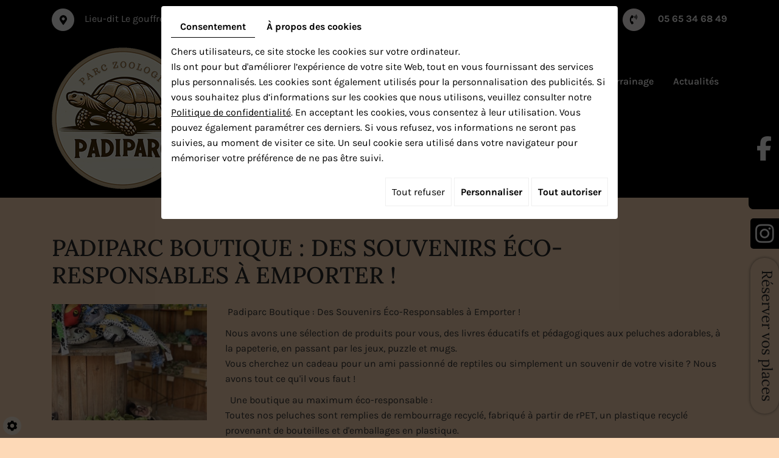

--- FILE ---
content_type: text/html; charset=UTF-8
request_url: https://www.padiparc.com/fr/padiparc-boutique---des-souvenirs-eco-responsables-a-emporter--
body_size: 22703
content:
<!doctype html>
<html>
  <head>
    <meta charset="utf-8">
    <title> Padiparc Boutique : Des Souvenirs Éco-Responsables à Emporter ! </title>
    <meta name="description" content="">
    <meta name="viewport" content="width=device-width, initial-scale=1">
    <meta name="robots" content="">
    <meta name="google-site-verification" content="Fdb4BG7ao_jDwKab6wLLmpk1m4wlRVTMAc23wG-Q6Xw" />
    <link rel="shortcut icon" href="https://www.padiparc.com/smarty/wireframe23/media/images/favicon.png" type="image/x-icon">
    <!-- Google Tag Manager -->
    <script>(function(w,d,s,l,i){w[l]=w[l]||[];w[l].push({'gtm.start':
                                                          new Date().getTime(),event:'gtm.js'});var f=d.getElementsByTagName(s)[0],
          j=d.createElement(s),dl=l!='dataLayer'?'&l='+l:'';j.async=true;j.src=
            'https://www.googletagmanager.com/gtm.js?id='+i+dl;f.parentNode.insertBefore(j,f);
                                })(window,document,'script','dataLayer','GTM-M5T7VG5W');</script>
    <!-- End Google Tag Manager -->
    <link rel="icon" href="https://www.padiparc.com/smarty/wireframe23/media/images/favicon.png" type="image/x-icon">
    <link rel="canonical" href="https://www.padiparc.com/fr/padiparc-boutique---des-souvenirs-eco-responsables-a-emporter--">
	    <link rel="stylesheet" type="text/css" href="https://cdnnen.proxi.tools/assets/Core/libs/bootstrap-5-dist/css/bootstrap.min.css?ver=583" />

    
    

        <link rel="stylesheet" href="https://cdnnen.proxi.tools/assets/Core/libs/bootstrap-3-dist/css/bootstrap.min.css" type="text/css" media="all"/>
<link rel="stylesheet" href="https://cdnnen.proxi.tools/assets/Core/libs/fontawesome-free-5-web/css/all.min.css" type="text/css" media="all"/>
<link rel="stylesheet" href="https://cdnnen.proxi.tools/assets/Core/libs/font-awesome-4/css/font-awesome.min.css" type="text/css" media="all"/>
<link rel="stylesheet" href="https://cdnnen.proxi.tools/assets/Core/libs/fontawesome-free-5-web/css/v4-shims.min.css" type="text/css" media="all"/>
<link rel="stylesheet" href="https://cdnnen.proxi.tools/assets/Core/libs/uploadify/uploadify.css" type="text/css" media="all"/>
<link rel="stylesheet" href="https://cdnnen.proxi.tools/assets/Core/libs/jquery/fancybox/jquery.fancybox.css" type="text/css" media="all"/>
<link rel="stylesheet" href="https://cdnnen.proxi.tools/assets/Gallery/styles/gallery_simple_slideshow.min.css" type="text/css" media="all"/>

        <script type="text/javascript" src="https://cdnnen.proxi.tools/assets/Core/libs/jquery/jquery.1.9.1.js"></script>
<script type="text/javascript" src="https://cdnnen.proxi.tools/assets/Core/libs/jquery/jquery-migrate-1.4.1.min.js"></script>
<script type="text/javascript" src="https://cdnnen.proxi.tools/assets/Core/libs/jquery/jquery-ui_v1.12.1.min.js"></script>
<script type="text/javascript" src="https://cdnnen.proxi.tools/assets/Core/libs/jquery/jquery.lazyload.min.js"></script>
<script type="text/javascript" src="https://cdnnen.proxi.tools/assets/Core/libs/jquery/jPages/jPages.js"></script>
<script type="text/javascript" src="https://cdnnen.proxi.tools/assets/Core/libs/galleryn/galleryn.js"></script>
<script type="text/javascript" src="https://www.padiparc.com/data/media/js/jquery.easytabs.js"></script>
<script type="text/javascript" src="https://www.padiparc.com/data/media/js/jquery.easytabs.min.js"></script>

        <meta property="og:title" content=" Padiparc Boutique : Des Souvenirs Éco-Responsables à Emporter ! ">
    <meta property="og:type" content="website">
    <meta property="og:url" content="https://www.padiparc.com/fr/padiparc-boutique---des-souvenirs-eco-responsables-a-emporter--">
    <meta property="og:image" content="https://www.padiparc.com/smarty/wireframe23/media/images/logo.png">
    <meta property="og:description" content="Nous avons une sélection de produits pour vous, des livres éducatifs et pédagogiques aux peluches adorables, à la papeterie, en passant par les jeux, puzzle et mugs.
Vous cherchez un cadeau pour un ami passionné de reptiles ou simplement un souvenir de votre visite ? Nous avons tout ce qu'il vous faut !">
        <link rel="stylesheet" href="https://www.padiparc.com/data/media/css/template.css" type="text/css" media="all"/>
<link rel="stylesheet" href="https://www.padiparc.com/data/media/css/click-collect.css" type="text/css" media="all"/>
<link rel="stylesheet" href="https://www.padiparc.com/data/media/css/webshop.css" type="text/css" media="all"/>

    <script type="application/ld+json">
    {
          "@context": "https://schema.org/",
      "@type": "LocalBusiness",
      "@id": "https://www.padiparc.com",
      "name": "Padiparc",
      "image": "https://www.padiparc.com/smarty/wireframe23/media/images/photo-microdata.jpg",
      "address": {
            "@type": "PostalAddress",
            "streetAddress": "Lieu-dit Le gouffre  ",
            "postalCode": "46500",
            "addressLocality": "Padirac",
            "addressCountry": "FR"
      },
      "telephone": "05 65 34 68 49",
      "email": "info@padiparc.com",
      "vatID": "FR49850249988"
        ,"openingHours": []
        }
</script>
    
  </head>
  <body class="pageTemplate   ">

    <!-- Google Tag Manager (noscript) -->
    <noscript><iframe src="https://www.googletagmanager.com/ns.html?id=GTM-M5T7VG5W"
                      height="0" width="0" style="display:none;visibility:hidden"></iframe></noscript>
    <!-- End Google Tag Manager (noscript) -->
    <div class="fullsite">

      
      <div id="fb-root"></div>
      <script async defer crossorigin="anonymous" src="https://connect.facebook.net/fr_FR/sdk.js#xfbml=1&version=v17.0" nonce="Aa3Tm45O"></script>
      <div class="fixed-bar">
        <div class="facebook_plugin">
          <div class="fb-page" data-href="https://www.facebook.com/padiparc" data-tabs="timeline" data-width="250" data-height="200" data-small-header="false" data-adapt-container-width="true" data-hide-cover="false" data-show-facepile="true"><blockquote cite="https://www.facebook.com/padiparc" class="fb-xfbml-parse-ignore"><a href="https://www.facebook.com/padiparc">Padiparc - Parc Zoologique</a></blockquote></div>
        </div>
        <div class="networks_linking">
<a href="https://www.facebook.com/padiparc" target="_blank" class="networks_facebook"><i class="fab fa fa-facebook" aria-hidden="true"></i></a><a href="https://www.google.com/maps/place/Padiparc+-+Parc+zoologique/@44.8591572,1.7505403,15z/data=!4m2!3m1!1s0x0:0x34c5a411280e00a6?sa=X&ved=2ahUKEwiMsaXw1LuAAxXLXqQEHep7BlcQ_BJ6BQimARAA&ved=2ahUKEwiMsaXw1LuAAxXLXqQEHep7BlcQ_BJ6BQjbARAI" target="_blank" class="networks_google"><i class="fab fa fa-google" aria-hidden="true"></i></a><a href="https://www.instagram.com/zoo_padiparc/?hl=fr" target="_blank" class="networks_instagram"><i class="fab fa fa-instagram" aria-hidden="true"></i></a></div>
        <a class="call-to-action" title="Billetterie" href="/fr/billetterie-36" tabindex="0">Réserver vos places</a>
      </div>
       
      <header class="top">
                <div class="top-vcard">
          <div class='container'>
            <div class="grid-topbar">
              <div class="adresse"><span class="streetAddress">Lieu-dit Le gouffre</span><sep>,</sep> 46500 Padirac</div>

              <div class="tel cell">
                <a tabIndex="-1" href="tel:05 65 34 68 49"><span itemprop="telephone">05 65 34 68 49</span></a>
              </div>



            </div>
          </div>
        </div>
                <section class="banner interne">
          <div class="marketing-wrapper">
            <div class="container">
              <div class="header-grid">
                <div id="logo">
                  <a href="/" title="Padiparc">
                    <img src="https://www.padiparc.com/smarty/wireframe23/media/images/logo.png" alt="Padiparc" class="logo" data-aos="zoom-in">
                  </a>
                </div>
                <div class="nav-top">
                  <nav class="main-nav">
                    
			<ul class="sf-menu">
							<li class="" id="menu_1">
					<a href="/" >
						Accueil</a>
									</li>
							<li class="" id="menu_33">
					<a href="/fr/billetterie-36" >
						Billetterie</a>
									</li>
							<li class="" id="menu_34">
					<a href="/fr/les-animaux-39" >
						Les animaux</a>
									</li>
							<li class="" id="menu_4">
					<a href="/fr/-4" id="visite" >
						Votre visite</a>
											
			<ul>
							<li class="" >
					<a href="/fr/infos-pratiques" id="pratiques" >
						Infos pratiques</a>
											
			<ul>
							<li class="" >
					<a href="/fr/billeterie-en-ligne" >
						Billeterie en ligne</a>
									</li>
							<li class="" >
					<a href="/fr/tarifs---horaires" >
						Tarifs &amp; Horaires</a>
									</li>
							<li class="" >
					<a href="/fr/acces" >
						Acc&egrave;s</a>
									</li>
							<li class="" >
					<a href="/fr/a-savoir-avant-de-venir" >
						A savoir avant de venir</a>
									</li>
							<li class="" >
					<a href="/fr/vos-questions" >
						FAQ</a>
									</li>
							<li class="" >
					<a href="/fr/avis-parc-animalier" >
						Vos avis</a>
									</li>
							<li class="" >
					<a href="/fr/nous-contacter" >
						Nous contacter</a>
									</li>
																	</ul>
									
									</li>
							<li class="" >
					<a href="/fr/sur-place" id="place" >
						Sur place</a>
											
			<ul>
							<li class="" >
					<a href="/fr/animation-et-pedagogie" >
						Animation et p&eacute;dagogie</a>
									</li>
							<li class="" >
					<a href="/fr/restauration" >
						Restauration</a>
									</li>
							<li class="" >
					<a href="/fr/evenements-zoo" >
						Agenda/Ev&eacute;nements</a>
									</li>
							<li class="" >
					<a href="/fr/visites-speciales" >
						Visites sp&eacute;ciales</a>
									</li>
																	</ul>
									
									</li>
							<li class="" >
					<a href="/fr/public" >
						Public</a>
											
			<ul>
							<li class="" >
					<a href="/fr/scolaires" >
						Scolaires</a>
									</li>
							<li class="" >
					<a href="/fr/groupe" >
						Groupe</a>
									</li>
							<li class="" >
					<a href="/fr/comites-d-entreprise" >
						Comit&eacute;s d&rsquo;entreprise</a>
									</li>
							<li class="" >
					<a href="/fr/visiteurs-en-situation-de-handicap" >
						Visiteurs en situation de handicap</a>
									</li>
							<li class="" >
					<a href="/fr/stagiaire" >
						Stagiaire</a>
									</li>
																	</ul>
									
									</li>
																	</ul>
									
									</li>
							<li class="" id="menu_5">
					<a href="/fr/formation" >
						Formation</a>
											
			<ul>
							<li class="" >
					<a href="/fr/formations" id="Formations" >
						R&eacute;servez votre formation</a>
									</li>
							<li class="" >
					<a href="/fr/nos-prochaines-formations" >
						Nos prochaines formations</a>
									</li>
							<li class="" >
					<a href="/fr/nos-anciennes-formations" >
						Nos anciennes formations </a>
									</li>
							<li class="" >
					<a href="/fr/qu--039-est-ce-que-le-certificat-de-capacite--c-d-c----" >
						Qu&#039;est-ce-que le certificat de capacit&eacute; (C.D.C.) ?</a>
									</li>
							<li class="" >
					<a href="/fr/qu--039-est-ce-que-l--039-autorisation-d--039-ouverture-d--039-etablissement--a-o-e----" >
						Qu&#039;est-ce-que l&#039;autorisation d&#039;ouverture d&#039;&eacute;tablissement (A.O.E.)&nbsp;?</a>
									</li>
																	</ul>
									
									</li>
							<li class="" id="menu_7">
					<a href="/fr/le-parc" >
						Le parc</a>
											
			<ul>
							<li class="" >
					<a href="/fr/l--039-histoire-de-padiparc" >
						L&#039;Histoire de Padiparc</a>
									</li>
							<li class="" >
					<a href="/fr/l--039-equipe-de-padiparc" >
						L&#039;&eacute;quipe de Padiparc </a>
									</li>
							<li class="" >
					<a href="/fr/nos-animaux" >
						Nos animaux</a>
									</li>
							<li class="" >
					<a href="/fr/les-missions-du-parc" >
						Les missions du parc</a>
									</li>
							<li class="" >
					<a href="/fr/on-parle-de-nous---405" >
						On parle de nous !</a>
									</li>
							<li class="" >
					<a href="/fr/nos-partenaires-403" >
						Nos partenaires</a>
									</li>
																	</ul>
									
									</li>
							<li class="" id="menu_94">
					<a href="/fr/parrainage-439" >
						Parrainage</a>
											
			<ul>
							<li class="" >
					<a href="/fr/parrainer-un-animal-440" >
						Parrainer un animal</a>
									</li>
							<li class="" >
					<a href="/fr/pourquoi-et-comment-parrainer" >
						Pourquoi et comment parrainer ?</a>
									</li>
							<li class="" >
					<a href="/fr/remerciements" >
						Remerciements</a>
									</li>
																	</ul>
									
									</li>
							<li class="" id="menu_8">
					<a href="/fr/zoo" >
						Actualit&eacute;s</a>
									</li>
																	</ul>
									
                  </nav>
                  <nav class="mobile-nav">
                    <a href="#navigation"><i class="fas fa-bars"></i></a>
                  </nav>
                </div>

              </div>
            </div>  
          </div>
        </section>
              </header>	
	<!------------------------------------ content ------------------------>
	 <section class="content content-pag ">
		<div class="container">	
       <div class="page">
				<article class="content">
					
        <h1 class="news-article-title">
         Padiparc Boutique : Des Souvenirs Éco-Responsables à Emporter ! 
    </h1>
    <div class="row g-2 news-article-row">
                    <div class="col-12 col-md-3 news-article-photo-col">
                <a data-fslightbox="gallery" data-caption=" Padiparc Boutique : Des Souvenirs Éco-Responsables à Emporter ! " href="https://www.padiparc.com/media/images/news/med/446.webp">
                    <img data-zoom-src="https://www.padiparc.com/media/images/news/med/446.webp" loading="lazy" src="https://www.padiparc.com/media/images/news/med/446.webp" alt=" Padiparc Boutique : Des Souvenirs Éco-Responsables à Emporter ! " class="img-fluid">
                </a>
            </div>
                <div class="col-12 col-md-9 news-article-body-col  ">
            <div class="news-article-body">
                <p><span class="x3nfvp2 x1j61x8r x1fcty0u xdj266r xhhsvwb xat24cr xgzva0m xxymvpz xlup9mm x1kky2od"><img class="xz74otr" src="https://static.xx.fbcdn.net/images/emoji.php/v9/t2d/1/16/1f4cd.png" alt="" width="16" height="16" />&nbsp;</span>Padiparc Boutique : Des Souvenirs &Eacute;co-Responsables &agrave; Emporter !&nbsp;<img class="xz74otr" src="https://static.xx.fbcdn.net/images/emoji.php/v9/t84/1/16/1f381.png" alt="" width="16" height="16" /></p>
<p>Nous avons une s&eacute;lection de produits pour vous, des livres &eacute;ducatifs et p&eacute;dagogiques aux peluches adorables, &agrave; la papeterie, en passant par les jeux, puzzle et mugs.<br />Vous cherchez un cadeau pour un ami passionn&eacute; de reptiles ou simplement un souvenir de votre visite ? Nous avons tout ce qu'il vous faut !</p>
<p><span class="x3nfvp2 x1j61x8r x1fcty0u xdj266r xhhsvwb xat24cr xgzva0m xxymvpz xlup9mm x1kky2od"><img class="xz74otr" src="https://static.xx.fbcdn.net/images/emoji.php/v9/t1e/1/16/1f33f.png" alt="" width="16" height="16" /></span>&nbsp; Une boutique au maximum &eacute;co-responsable :<br />Toutes nos peluches sont remplies de rembourrage recycl&eacute;, fabriqu&eacute; &agrave; partir de rPET, un plastique recycl&eacute; provenant de bouteilles et d'emballages en plastique. <br />Nous donnons une seconde vie aux d&eacute;chets plastiques pour cr&eacute;er des souvenirs mignons et durables.<br />Ps : Nous avons m&ecirc;me une gamme b&eacute;b&eacute; avec des doudous Oeko-Tex standard 100 &agrave; des prix abordables !</p>
<p>Pourquoi choisir Oeko-tex ?<br />Le tissu Oeko-tex vous garantit l'absence de substances nocives et dangereuses pour votre peau. Choisir le label OEKO-TEX c'est se diriger vers un commerce &eacute;quitable et plus responsable, mais c'est surtout une transparence de s&eacute;curit&eacute; et d'engagement des acteurs de l'industrie textile. C'est se tourner vers des acteurs qui favorisent les produits &eacute;quitables.</p>
<p><span class="x3nfvp2 x1j61x8r x1fcty0u xdj266r xhhsvwb xat24cr xgzva0m xxymvpz xlup9mm x1kky2od"><img class="xz74otr" src="https://static.xx.fbcdn.net/images/emoji.php/v9/tcb/1/16/1f366.png" alt="" width="16" height="16" /></span>Pause go&ucirc;ter :<br />Avant ou apr&egrave;s la d&eacute;couverte du parc, d&eacute;gustez des glaces et boissons rafra&icirc;chissantes. Un moyen parfait de cl&ocirc;turer votre visite en beaut&eacute;.</p>
<p>⏰ Horaires d'ouverture :<br />La boutique est ouverte aux m&ecirc;mes horaires que Padiparc. <br />Alors, n'h&eacute;sitez pas &agrave; venir nous rendre visite lorsque vous le souhaitez !</p>
<p><span class="x3nfvp2 x1j61x8r x1fcty0u xdj266r xhhsvwb xat24cr xgzva0m xxymvpz xlup9mm x1kky2od"><img class="xz74otr" src="https://static.xx.fbcdn.net/images/emoji.php/v9/tac/1/16/1f3ab.png" alt="" width="16" height="16" /></span>&nbsp; Acc&egrave;s sans billet d'entr&eacute;e :<br />Vous avez d&eacute;j&agrave; visit&eacute; le zoo et vous souhaitez uniquement acheter un souvenir ? <br />Pas de souci ! Notre boutique est accessible sans avoir &agrave; payer l'entr&eacute;e du parc. Vous &ecirc;tes les bienvenus !</p>
<p>R&eacute;servez &eacute;galement vos billets en ligne pour b&eacute;n&eacute;ficier de tarifs pr&eacute;f&eacute;rentiels dans la rubrique <a href="/fr/billetterie-23">Billeterie en ligne</a>.&nbsp;<br />C'est la meilleure fa&ccedil;on de planifier votre prochaine aventure &agrave; Padiparc.</p>
<p><span class="x3nfvp2 x1j61x8r x1fcty0u xdj266r xhhsvwb xat24cr xgzva0m xxymvpz xlup9mm x1kky2od" style="margin: 0px 1px; height: 16px; display: inline-flex; vertical-align: middle; width: 16px; font-family: 'Segoe UI Historic', 'Segoe UI', Helvetica, Arial, sans-serif; color: #050505; font-size: 15px;">&nbsp;</span></p>
<p>&nbsp;</p>
<p><span class="x3nfvp2 x1j61x8r x1fcty0u xdj266r xhhsvwb xat24cr xgzva0m xxymvpz xlup9mm x1kky2od" style="margin: 0px 1px; height: 16px; display: inline-flex; vertical-align: middle; width: 16px; font-family: 'Segoe UI Historic', 'Segoe UI', Helvetica, Arial, sans-serif; color: #050505; font-size: 15px;">&nbsp;</span></p>
            </div>
            <div class="d-none news-article-date">
                29/10/2023
            </div>
        </div>
        <div class="col-12 col-md-9 news-article-share-col">
            <div id="ContainerBlockSocial" class="ContainerBlockSocial">
										<a href="https://www.facebook.com/sharer/sharer.php?u=https://www.padiparc.com/fr/padiparc-boutique---des-souvenirs-eco-responsables-a-emporter--" title="Facebook" target="_blank" style="fill: #fff;background-color: #4267B2;padding: 5px 8px 5px 8px;border-radius: 3px;display: inline-grid;" class="link-ico share-facebook"><svg xmlns="http://www.w3.org/2000/svg" height="1em" viewBox="0 0 320 512" style="vertical-align: inherit;" class="svg-ico svg-facebook"><path d="M279.14 288l14.22-92.66h-88.91v-60.13c0-25.35 12.42-50.06 52.24-50.06h40.42V6.26S260.43 0 225.36 0c-73.22 0-121.08 44.38-121.08 124.72v70.62H22.89V288h81.39v224h100.17V288z"/></svg></a>
															<a href="https://twitter.com/intent/tweet?url=https://www.padiparc.com/fr/padiparc-boutique---des-souvenirs-eco-responsables-a-emporter--" title="X" target="_blank" style="fill: #fff;background-color: #000;padding: 5px;border-radius: 3px;display: inline-grid;" class="link-ico share-x"><svg xmlns="http://www.w3.org/2000/svg" height="1em" viewBox="0 0 512 512" style="vertical-align: inherit;" class="svg-ico svg-x"><path d="M389.2 48h70.6L305.6 224.2 487 464H345L233.7 318.6 106.5 464H35.8L200.7 275.5 26.8 48H172.4L272.9 180.9 389.2 48zM364.4 421.8h39.1L151.1 88h-42L364.4 421.8z"/></svg></a>
															<a href="https://www.linkedin.com/shareArticle?mini=true&url=https://www.padiparc.com/fr/padiparc-boutique---des-souvenirs-eco-responsables-a-emporter--" target="_blank" title="LinkedIn" style="fill: #fff;background-color: #0e76a8;padding: 5px 6px 5px 6px;border-radius: 3px;display: inline-grid;" class="link-ico share-linkedin"><svg xmlns="http://www.w3.org/2000/svg" height="1em" viewBox="0 0 448 512" style="vertical-align: inherit;" class="svg-ico svg-linkedin"><path d="M100.28 448H7.4V148.9h92.88zM53.79 108.1C24.09 108.1 0 83.5 0 53.8a53.79 53.79 0 0 1 107.58 0c0 29.7-24.1 54.3-53.79 54.3zM447.9 448h-92.68V302.4c0-34.7-.7-79.2-48.29-79.2-48.29 0-55.69 37.7-55.69 76.7V448h-92.78V148.9h89.08v40.8h1.3c12.4-23.5 42.69-48.3 87.88-48.3 94 0 111.28 61.9 111.28 142.3V448z"/></svg></a>
															</div>

        </div>
        <div class="col-12 col-md-3 news-article-back-col">
            <a class="btn btn-primary news-article-back-btn" href="javascript:void(0);" onclick="history.back()">Retour</a>
        </div>
    </div>

					
					<div class="clearfix"></div>
                    
				</article>
                  </div>
           </div>
     </section>

   <!---------------------------------------------------------footer---------------------------------------->
	
<footer class="bottom  page">
    <script id="partoo-messaging-widget" type="module" src="https://cdn.partoo.co/widget/prod/latest.js" avatar-image-url="https://www.padiparc.com/smarty/wireframe23/media/images/footer-logo.png" token="f7e05056-3b26-4aac-8579-2e5ac3bd5ad2" icon="message_logo_icon" color="#0085f2" policy-url="https://app.partoo.co/privacy/messaging/a07aa3b9-d291-4bf1-9492-a7c9ca4425b4?lang=fr" country="FR" ></script>
  <!--  -->
  <div class="container">
          <div class="grid-footer">
            <div id="logo">
    				<a href="/" title="Padiparc"><img src="https://www.padiparc.com/smarty/wireframe23/media/images/footer-logo.png" class="logo logo" alt="Padiparc"></a>
                   </div>
              
          <div class="footer-center">
              
           <div class="adr" itemprop="address" itemscope itemtype="http://schema.org/PostalAddress">
                            <div itemprop="streetAddress" class="street-address">Lieu-dit Le gouffre   </div>
                            <span itemprop="postalCode">46500</span>
                            <span itemprop="addressLocality" class="Locality">Padirac</span>

                        </div>
                <div class="tel work">
                       <a tabIndex="-1" href="tel:05 65 34 68 49"><span itemprop="telephone">05 65 34 68 49</span></a>
                            </div>
            <div class="networks_linking">
<a href="https://www.facebook.com/padiparc" target="_blank" class="networks_facebook"><i class="fab fa fa-facebook" aria-hidden="true"></i></a><a href="https://www.google.com/maps/place/Padiparc+-+Parc+zoologique/@44.8591572,1.7505403,15z/data=!4m2!3m1!1s0x0:0x34c5a411280e00a6?sa=X&ved=2ahUKEwiMsaXw1LuAAxXLXqQEHep7BlcQ_BJ6BQimARAA&ved=2ahUKEwiMsaXw1LuAAxXLXqQEHep7BlcQ_BJ6BQjbARAI" target="_blank" class="networks_google"><i class="fab fa fa-google" aria-hidden="true"></i></a><a href="https://www.instagram.com/zoo_padiparc/?hl=fr" target="_blank" class="networks_instagram"><i class="fab fa fa-instagram" aria-hidden="true"></i></a></div>
            </div> 
            <div class="encart-newsletter">
              <h2>Inscription à&nbsp;la&nbsp;newsletter</h2>
          <iframe src="/fr/newsletter" width="100%" height="230" style="border: 0;"></iframe>
            </div>
           </div>   </div>
    </footer>
<div class="maps-home"> 
 
</div>

 <div class="footer-nav">
	       <div class="container">
	       
            <p>
                <small>
                     <a title="Conditions générales de vente" href="/fr/conditions-generales-de-vente">
                        CGV
                    </a>
                    -
                    <a title="Mentions légales" href="/fr/mentions-legales">
                        Mentions légales
                    </a>
                    - Une création <link rel="stylesheet" href="https://cdnnen.proxi.tools/assets/Core/styles/footer-link.css" type="text/css" media="all"/>
    <a class="brand-skin" href="http://www.directetproche.fr/" target="_blank" title="Direct et proche" rel="nofollow">Direct et proche</a>
    <a href="#top" id="scrollTopBtn" class="back-to-top-link" aria-label="Scroll to Top"><i class="fa fa-angle-up"></i></a>
    <script>
        function scrollFunction() {
            window.scrollY > 200 ? document.getElementById("scrollTopBtn").classList.add("Active") : document.getElementById("scrollTopBtn").classList.remove("Active");
        }

        window.onscroll = function () {
            scrollFunction();
        };
    </script>

                </small>
            </p>
        </div>  </div>
	<div class="site-overlay"></div>
</div>
<div class="menu-wrap">
	<nav class="mobile-menu">
        
			<ul>
							<li class="" >
					<a href="/" >
						Accueil</a>
									</li>
							<li class="" >
					<a href="/fr/billetterie-36" >
						Billetterie</a>
									</li>
							<li class="" >
					<a href="/fr/les-animaux-39" >
						Les animaux</a>
									</li>
							<li class="" >
					<a href="/fr/-4" id="visite" >
						Votre visite</a>
											
			<ul>
							<li class="" >
					<a href="/fr/infos-pratiques" id="pratiques" >
						Infos pratiques</a>
											
			<ul>
							<li class="" >
					<a href="/fr/billeterie-en-ligne" >
						Billeterie en ligne</a>
									</li>
							<li class="" >
					<a href="/fr/tarifs---horaires" >
						Tarifs &amp; Horaires</a>
									</li>
							<li class="" >
					<a href="/fr/acces" >
						Acc&egrave;s</a>
									</li>
							<li class="" >
					<a href="/fr/a-savoir-avant-de-venir" >
						A savoir avant de venir</a>
									</li>
							<li class="" >
					<a href="/fr/vos-questions" >
						FAQ</a>
									</li>
							<li class="" >
					<a href="/fr/avis-parc-animalier" >
						Vos avis</a>
									</li>
							<li class="" >
					<a href="/fr/nous-contacter" >
						Nous contacter</a>
									</li>
																	</ul>
									
									</li>
							<li class="" >
					<a href="/fr/sur-place" id="place" >
						Sur place</a>
											
			<ul>
							<li class="" >
					<a href="/fr/animation-et-pedagogie" >
						Animation et p&eacute;dagogie</a>
									</li>
							<li class="" >
					<a href="/fr/restauration" >
						Restauration</a>
									</li>
							<li class="" >
					<a href="/fr/evenements-zoo" >
						Agenda/Ev&eacute;nements</a>
									</li>
							<li class="" >
					<a href="/fr/visites-speciales" >
						Visites sp&eacute;ciales</a>
									</li>
																	</ul>
									
									</li>
							<li class="" >
					<a href="/fr/public" >
						Public</a>
											
			<ul>
							<li class="" >
					<a href="/fr/scolaires" >
						Scolaires</a>
									</li>
							<li class="" >
					<a href="/fr/groupe" >
						Groupe</a>
									</li>
							<li class="" >
					<a href="/fr/comites-d-entreprise" >
						Comit&eacute;s d&rsquo;entreprise</a>
									</li>
							<li class="" >
					<a href="/fr/visiteurs-en-situation-de-handicap" >
						Visiteurs en situation de handicap</a>
									</li>
							<li class="" >
					<a href="/fr/stagiaire" >
						Stagiaire</a>
									</li>
																	</ul>
									
									</li>
																	</ul>
									
									</li>
							<li class="" >
					<a href="/fr/formation" >
						Formation</a>
											
			<ul>
							<li class="" >
					<a href="/fr/formations" id="Formations" >
						R&eacute;servez votre formation</a>
									</li>
							<li class="" >
					<a href="/fr/nos-prochaines-formations" >
						Nos prochaines formations</a>
									</li>
							<li class="" >
					<a href="/fr/nos-anciennes-formations" >
						Nos anciennes formations </a>
									</li>
							<li class="" >
					<a href="/fr/qu--039-est-ce-que-le-certificat-de-capacite--c-d-c----" >
						Qu&#039;est-ce-que le certificat de capacit&eacute; (C.D.C.) ?</a>
									</li>
							<li class="" >
					<a href="/fr/qu--039-est-ce-que-l--039-autorisation-d--039-ouverture-d--039-etablissement--a-o-e----" >
						Qu&#039;est-ce-que l&#039;autorisation d&#039;ouverture d&#039;&eacute;tablissement (A.O.E.)&nbsp;?</a>
									</li>
																	</ul>
									
									</li>
							<li class="" >
					<a href="/fr/le-parc" >
						Le parc</a>
											
			<ul>
							<li class="" >
					<a href="/fr/l--039-histoire-de-padiparc" >
						L&#039;Histoire de Padiparc</a>
									</li>
							<li class="" >
					<a href="/fr/l--039-equipe-de-padiparc" >
						L&#039;&eacute;quipe de Padiparc </a>
									</li>
							<li class="" >
					<a href="/fr/nos-animaux" >
						Nos animaux</a>
									</li>
							<li class="" >
					<a href="/fr/les-missions-du-parc" >
						Les missions du parc</a>
									</li>
							<li class="" >
					<a href="/fr/on-parle-de-nous---405" >
						On parle de nous !</a>
									</li>
							<li class="" >
					<a href="/fr/nos-partenaires-403" >
						Nos partenaires</a>
									</li>
																	</ul>
									
									</li>
							<li class="" >
					<a href="/fr/parrainage-439" >
						Parrainage</a>
											
			<ul>
							<li class="" >
					<a href="/fr/parrainer-un-animal-440" >
						Parrainer un animal</a>
									</li>
							<li class="" >
					<a href="/fr/pourquoi-et-comment-parrainer" >
						Pourquoi et comment parrainer ?</a>
									</li>
							<li class="" >
					<a href="/fr/remerciements" >
						Remerciements</a>
									</li>
																	</ul>
									
									</li>
							<li class="" >
					<a href="/fr/zoo" >
						Actualit&eacute;s</a>
									</li>
																	</ul>
									

        <div class="language">
    		
    	</div>
	</nav>
	<button class="close-button" id="close-button">Close Menu</button>
</div>
    
<link rel="stylesheet" type="text/css" href="https://cdnnen.proxi.tools/assets/Core/libs/froala_v4/css/froala_style.min.css?ver=583" />
<link rel="stylesheet" type="text/css" href="https://cdnnen.proxi.tools/assets/Core/libs/fontawesome-pro-7-web/css/all.min.css?ver=583" />

<script type="application/javascript" src="https://cdnnen.proxi.tools/assets/Core/libs/fslightbox-pro-3/fslightbox.js?ver=583"></script>

<link rel="stylesheet" href="https://cdnnen.proxi.tools/assets/Networks/styles/front/networks_linking.css" type="text/css" media="all"/>
<link rel="stylesheet" href="https://cdnnen.proxi.tools/assets/Core/libs/galleryn/galleryn.css" type="text/css" media="all"/>
<link rel="stylesheet" href="https://cdnnen.proxi.tools/assets/Googlemapsv2/styles/modals.css" type="text/css" media="all"/>
<link rel="stylesheet" href="https://cdnnen.proxi.tools/assets/Contactv2/styles/front/contactv2-default.css" type="text/css" media="all"/>
<link rel="stylesheet" href="https://cdnnen.proxi.tools/assets/Core/styles/validationEngine/validationEngine.jquery.css" type="text/css" media="all"/>
<link rel="stylesheet" href="https://cdnnen.proxi.tools/assets/Core/styles/validationEngine/template.css" type="text/css" media="all"/>
<link rel="stylesheet" href="https://cdnnen.proxi.tools/assets/Guestbookv2/styles/front/guestbookv2.css" type="text/css" media="all"/>
<link rel="stylesheet" href="https://www.padiparc.com/data/media/css/jquery.mmenu.all.css" type="text/css" media="all"/>
<link rel="stylesheet" href="https://cdnnen.proxi.tools/assets/Core/libs/frogadmin/jquery-ui-1.7.1.custom.css" type="text/css" media="all"/>
<link rel="stylesheet" href="https://cdnnen.proxi.tools/assets/Provider/styles/provider.min.css" type="text/css" media="all"/>
<link rel="stylesheet" href="https://www.padiparc.com/data/media/css/slick-theme.css" type="text/css" media="all"/>
<link rel="stylesheet" href="https://www.padiparc.com/data/media/css/slick.css" type="text/css" media="all"/>
<link rel="stylesheet" href="https://www.padiparc.com/data/media/css/modules.css" type="text/css" media="all"/>
<link rel="stylesheet" href="https://www.padiparc.com/data/media/css/aos.css" type="text/css" media="all"/>

<script type="text/javascript" src="https://cdnnen.proxi.tools/assets/Core/scripts/adwords_conversions.js"></script>
<script type="text/javascript" src="https://cdnnen.proxi.tools/assets/Gallery/scripts/gallery_simple_slideshow.min.js"></script>
<script type="text/javascript" src="https://cdnnen.proxi.tools/assets/Contactv2/scripts/front/contactv2.js"></script>
<script type="text/javascript" src="https://cdnnen.proxi.tools/assets/Core/libs/jquery/jquery.ui_v1.11.2.js"></script>
<script type="text/javascript" src="https://cdnnen.proxi.tools/assets/Core/libs/popper.min.js"></script>
<script type="text/javascript" src="https://cdnnen.proxi.tools/assets/Core/libs/moment-with-locales.min.js"></script>
<script type="text/javascript" src="https://cdnnen.proxi.tools/assets/Core/libs/jquery/utils.js"></script>
<script type="text/javascript" src="https://cdnnen.proxi.tools/assets/Provider/scripts/reservationCheckIn.js"></script>
<script type="text/javascript" src="https://cdnnen.proxi.tools/assets/Core/libs/jquery/fancybox/jquery.fancybox.js"></script>
<script type="text/javascript" src="https://cdnnen.proxi.tools/assets/Core/libs/jquery/fancybox/jquery.mousewheel.pack.js"></script>
<script type="text/javascript" src="https://cdnnen.proxi.tools/assets/Core/libs/jquery/jquery.validationEngine.js"></script>
<script type="text/javascript" src="https://cdnnen.proxi.tools/assets/Core/libs/jquery/validationEngine/jquery.validationEngine-fr.js"></script>
<script type="text/javascript" src="https://cdnnen.proxi.tools/assets/Guestbookv2/scripts/front/guestbookv2.js"></script>
<script type="text/javascript" src="https://cdnnen.proxi.tools/assets/Core/libs/superbanner/camera.min.js"></script>
<script type="text/javascript" src="https://www.padiparc.com/data/media/js/superfish.js"></script>
<script type="text/javascript" src="https://www.padiparc.com/data/media/js/jquery.sticky.js"></script>
<script type="text/javascript" src="https://www.padiparc.com/data/media/js/jquery.sticky.min.js"></script>
<script type="text/javascript" src="https://www.padiparc.com/data/media/js/slick.min.js"></script>
<script type="text/javascript" src="https://www.padiparc.com/data/media/js/matchHeight-min.js"></script>
<script type="text/javascript" src="https://www.padiparc.com/data/media/js/aos.js"></script>
<script type="text/javascript" src="https://www.padiparc.com/data/media/js/app.js"></script>


 

<script type="text/javascript">
	document.cookie = "scrollposition=;Path=/;expires=Thu, 01 Jan 1970 00:00:01 GMT;";
</script>
<div id="sdgdpr_modal_wrapper" style="display:block;">
	<div id="sdgdpr_modal">
		<div id="sdgdpr_modal_inner">
			<div class="sdgdpr_modal_nav">
				<ul class="nav-gdpr">
					<li class="sdgdpr_modal_nav_consent"><a href="javascript:void(0);" onclick="gdprShowConsent();" class="active">Consentement</a></li>
					<li class="sdgdpr_modal_nav_about"><a href="javascript:void(0);" onclick="gdprShowAbout();">À propos des cookies</a></li>
				</ul>
			</div>
			<div id="sdgdpr_modal_body">
				Chers utilisateurs, ce site stocke les cookies sur votre ordinateur.<br>
Ils ont pour but d'améliorer l’expérience de votre site Web, tout en vous fournissant des services plus personnalisés. Les cookies sont également utilisés pour la personnalisation des publicités. Si vous souhaitez plus d’informations sur les cookies que nous utilisons, veuillez consulter notre
				<a id="cookie_url" class="sdprivacy_action" href="/fr/confidentiality_ws" target="_blank">Politique de confidentialité</a>.
				En acceptant les cookies, vous consentez à leur utilisation. Vous pouvez également paramétrer ces derniers. Si vous refusez, vos informations ne seront pas suivies, au moment de visiter ce site. Un seul cookie sera utilisé dans votre navigateur pour mémoriser votre préférence de ne pas être suivi.
			</div>
			<div class="btn-bl-gdpr">
				<a href="javascript: void(0);" id="sdgdpr_modal_buttons-reject" class="btn-gdpr">Tout refuser</a>
				<a href="javascript: void(0);" id="sdgdpr_modal_buttons-complex" class="btn-gdpr btn-params">Personnaliser</a>
				<a href="javascript: void(0);" id="sdgdpr_modal_buttons-agree" class="btn-gdpr btn-agree">Tout autoriser</a>
			</div>
		</div>
	</div>
</div>
<div id="consent_wrapper_advanced" class="consent_preferences" style="display: none;">
	<div class="privacy_prompt">
		<div class="sdgdpr_modal_nav">
			<ul class="nav-gdpr">
				<li class="sdgdpr_modal_nav_consent"><a href="javascript:void(0);" onclick="gdprShowConsent();" class="active">Consentement</a></li>
				<li class="sdgdpr_modal_nav_about"><a href="javascript:void(0);" onclick="gdprShowAbout();">À propos des cookies</a></li>
			</ul>
		</div>
		<div id="privacy_prompt_content">
			<section class="accordion">
				<div class="tab">
					<input type="checkbox" name="accordion-1" id="cb1">
					<label for="cb1" class="tab__label">
						<b>Cookies strictement nécessaires</b>
					</label>
					<div class="sdgdpradv_grid">
						<div class="sdgdpradv_desc">
							Ces cookies sont absolument nécessaires au bon fonctionnement du site et ne peuvent pas être désactivés. Ils ne stockent aucune donnée personnelle.
						</div>
						<div class="sdgdpradv_status">
							<input type="checkbox" class="toggle" id="toggle_cat6" checked="" disabled="" data-used="true">
							<label tabindex="0" for="toggle_cat6" id="label_cat6">
								<span class="off"> </span>
								<span class="idle"> </span>
								<span class="on"> </span>
							</label>
						</div>
					</div>
					<div class="tab__content">
																																												<div class="cat_cookies_gr">
								<div class="type_cookies">Nom :</div>
								<div class="detail_cookies"> CookieGDPR2 &nbsp;</div>
								<div class="type_cookies">Valeur par défaut :</div>
								<div class="detail_cookies">0 &nbsp;</div>
								<div class="type_cookies">Description :</div>
								<div class="detail_cookies">Enregistrement du choix validant l'acceptation de tous les cookies</div>
								<div class="type_cookies">Expiration :</div>
								<div class="detail_cookies">+1 year </div>
							</div>
														<div class="cat_cookies_gr">
								<div class="type_cookies">Nom :</div>
								<div class="detail_cookies"> CookieGDPRAD &nbsp;</div>
								<div class="type_cookies">Valeur par défaut :</div>
								<div class="detail_cookies">0 &nbsp;</div>
								<div class="type_cookies">Description :</div>
								<div class="detail_cookies">Enregistrement du choix validant l'acceptation des cookies publicitaires</div>
								<div class="type_cookies">Expiration :</div>
								<div class="detail_cookies">+1 year </div>
							</div>
														<div class="cat_cookies_gr">
								<div class="type_cookies">Nom :</div>
								<div class="detail_cookies"> CookieGDPRTracking &nbsp;</div>
								<div class="type_cookies">Valeur par défaut :</div>
								<div class="detail_cookies">0 &nbsp;</div>
								<div class="type_cookies">Description :</div>
								<div class="detail_cookies">Enregistrement du choix validant l'acceptation des cookies de suivi</div>
								<div class="type_cookies">Expiration :</div>
								<div class="detail_cookies">+1 year </div>
							</div>
														<div class="cat_cookies_gr">
								<div class="type_cookies">Nom :</div>
								<div class="detail_cookies"> CookieGDPRAN &nbsp;</div>
								<div class="type_cookies">Valeur par défaut :</div>
								<div class="detail_cookies">0 &nbsp;</div>
								<div class="type_cookies">Description :</div>
								<div class="detail_cookies">Enregistrement du choix validant l'acceptation du consentement au stockage de Google Analytics</div>
								<div class="type_cookies">Expiration :</div>
								<div class="detail_cookies">+1 year </div>
							</div>
														<div class="cat_cookies_gr">
								<div class="type_cookies">Nom :</div>
								<div class="detail_cookies"> CookieGDPRADST &nbsp;</div>
								<div class="type_cookies">Valeur par défaut :</div>
								<div class="detail_cookies">0 &nbsp;</div>
								<div class="type_cookies">Description :</div>
								<div class="detail_cookies">Enregistrement du choix validant l'acceptation du consentement au stockage de données Google Ad</div>
								<div class="type_cookies">Expiration :</div>
								<div class="detail_cookies">+1 year </div>
							</div>
														<div class="cat_cookies_gr">
								<div class="type_cookies">Nom :</div>
								<div class="detail_cookies"> CookieGDPRADUD &nbsp;</div>
								<div class="type_cookies">Valeur par défaut :</div>
								<div class="detail_cookies">0 &nbsp;</div>
								<div class="type_cookies">Description :</div>
								<div class="detail_cookies">Enregistrement du choix validant l'acceptation du consentement aux données utilisateur Google</div>
								<div class="type_cookies">Expiration :</div>
								<div class="detail_cookies">+1 year </div>
							</div>
														<div class="cat_cookies_gr">
								<div class="type_cookies">Nom :</div>
								<div class="detail_cookies"> CookieGDPRADPERSO &nbsp;</div>
								<div class="type_cookies">Valeur par défaut :</div>
								<div class="detail_cookies">0 &nbsp;</div>
								<div class="type_cookies">Description :</div>
								<div class="detail_cookies">Enregistrement du choix validant l'acceptation du consentement à la personnalisation Google</div>
								<div class="type_cookies">Expiration :</div>
								<div class="detail_cookies">+1 year </div>
							</div>
														<div class="cat_cookies_gr">
								<div class="type_cookies">Nom :</div>
								<div class="detail_cookies"> mobile &nbsp;</div>
								<div class="type_cookies">Valeur par défaut :</div>
								<div class="detail_cookies">0 &nbsp;</div>
								<div class="type_cookies">Description :</div>
								<div class="detail_cookies">Enregistrement du choix qui porte sur le mode d'affichage du site, si on opte pour la version mobile au lieu de la version ordinateur</div>
								<div class="type_cookies">Expiration :</div>
								<div class="detail_cookies">+1 month </div>
							</div>
														<div class="cat_cookies_gr">
								<div class="type_cookies">Nom :</div>
								<div class="detail_cookies"> preferedLanguage &nbsp;</div>
								<div class="type_cookies">Valeur par défaut :</div>
								<div class="detail_cookies">en &nbsp;</div>
								<div class="type_cookies">Description :</div>
								<div class="detail_cookies">Enregistrement du choix de la langue préférée du visiteur</div>
								<div class="type_cookies">Expiration :</div>
								<div class="detail_cookies">+1 month </div>
							</div>
														<div class="cat_cookies_gr">
								<div class="type_cookies">Nom :</div>
								<div class="detail_cookies"> cart &nbsp;</div>
								<div class="type_cookies">Valeur par défaut :</div>
								<div class="detail_cookies"> &nbsp;</div>
								<div class="type_cookies">Description :</div>
								<div class="detail_cookies">Contenu anonyme du panier de marchandises. Il est mis à zéro une fois la commande terminée.</div>
								<div class="type_cookies">Expiration :</div>
								<div class="detail_cookies">+1 day </div>
							</div>
														<div class="cat_cookies_gr">
								<div class="type_cookies">Nom :</div>
								<div class="detail_cookies"> infoShopMondialRelay &nbsp;</div>
								<div class="type_cookies">Valeur par défaut :</div>
								<div class="detail_cookies"> &nbsp;</div>
								<div class="type_cookies">Description :</div>
								<div class="detail_cookies">Stockage des infos anonymes relatives au point de livraison choisi quand une commande est en cours de création sur l'e-commerce</div>
								<div class="type_cookies">Expiration :</div>
								<div class="detail_cookies"> temps de la session uniquement</div>
							</div>
														<div class="cat_cookies_gr">
								<div class="type_cookies">Nom :</div>
								<div class="detail_cookies"> deliveryKey &nbsp;</div>
								<div class="type_cookies">Valeur par défaut :</div>
								<div class="detail_cookies"> &nbsp;</div>
								<div class="type_cookies">Description :</div>
								<div class="detail_cookies">Stockage du choix anonyme de la méthode de livraison quand une commande est en cours de création sur sur l'e-commerce</div>
								<div class="type_cookies">Expiration :</div>
								<div class="detail_cookies"> temps de la session uniquement</div>
							</div>
														<div class="cat_cookies_gr">
								<div class="type_cookies">Nom :</div>
								<div class="detail_cookies"> codePromoValid &nbsp;</div>
								<div class="type_cookies">Valeur par défaut :</div>
								<div class="detail_cookies"> &nbsp;</div>
								<div class="type_cookies">Description :</div>
								<div class="detail_cookies">Information temporaire qui porte sur la validation du dernier code promo utilisé lors d'une commande e-commerce</div>
								<div class="type_cookies">Expiration :</div>
								<div class="detail_cookies">+1 hour </div>
							</div>
														<div class="cat_cookies_gr">
								<div class="type_cookies">Nom :</div>
								<div class="detail_cookies"> paymentMode &nbsp;</div>
								<div class="type_cookies">Valeur par défaut :</div>
								<div class="detail_cookies"> &nbsp;</div>
								<div class="type_cookies">Description :</div>
								<div class="detail_cookies">Information temporaire qui concerne le choix de la méthode de paiement, au cours d’une commande e-commerce</div>
								<div class="type_cookies">Expiration :</div>
								<div class="detail_cookies"> temps de la session uniquement</div>
							</div>
														<div class="cat_cookies_gr">
								<div class="type_cookies">Nom :</div>
								<div class="detail_cookies"> couponCodePost &nbsp;</div>
								<div class="type_cookies">Valeur par défaut :</div>
								<div class="detail_cookies"> &nbsp;</div>
								<div class="type_cookies">Description :</div>
								<div class="detail_cookies">Information temporaire qui porte sur l'utilisation d'un coupon relatif à un code postal, au moment de la commande e-commerce</div>
								<div class="type_cookies">Expiration :</div>
								<div class="detail_cookies"> temps de la session uniquement</div>
							</div>
														<div class="cat_cookies_gr">
								<div class="type_cookies">Nom :</div>
								<div class="detail_cookies"> categoriesOrder &nbsp;</div>
								<div class="type_cookies">Valeur par défaut :</div>
								<div class="detail_cookies"> &nbsp;</div>
								<div class="type_cookies">Description :</div>
								<div class="detail_cookies">Stockage du type de tri choisi par le visiteur pour classes les listes de produits sur l'e-commerce</div>
								<div class="type_cookies">Expiration :</div>
								<div class="detail_cookies"> temps de la session uniquement</div>
							</div>
														<div class="cat_cookies_gr">
								<div class="type_cookies">Nom :</div>
								<div class="detail_cookies"> displayproduct &nbsp;</div>
								<div class="type_cookies">Valeur par défaut :</div>
								<div class="detail_cookies"> &nbsp;</div>
								<div class="type_cookies">Description :</div>
								<div class="detail_cookies">Stockage du choix du type d'affichage des produits sur les pages listings de produits de l'e-commerce</div>
								<div class="type_cookies">Expiration :</div>
								<div class="detail_cookies"> temps de la session uniquement</div>
							</div>
														<div class="cat_cookies_gr">
								<div class="type_cookies">Nom :</div>
								<div class="detail_cookies"> catalog_wishlist &nbsp;</div>
								<div class="type_cookies">Valeur par défaut :</div>
								<div class="detail_cookies"> &nbsp;</div>
								<div class="type_cookies">Description :</div>
								<div class="detail_cookies">Stockage de la liste des produits ajoutés en favoris par le visiteur sur l'e-commerce</div>
								<div class="type_cookies">Expiration :</div>
								<div class="detail_cookies">+1 year </div>
							</div>
														<div class="cat_cookies_gr">
								<div class="type_cookies">Nom :</div>
								<div class="detail_cookies"> cart-SITEID &nbsp;</div>
								<div class="type_cookies">Valeur par défaut :</div>
								<div class="detail_cookies"> &nbsp;</div>
								<div class="type_cookies">Description :</div>
								<div class="detail_cookies">Stockage du pannier de commande du visiteur sur l'e-commerce</div>
								<div class="type_cookies">Expiration :</div>
								<div class="detail_cookies">+1 day </div>
							</div>
														<div class="cat_cookies_gr">
								<div class="type_cookies">Nom :</div>
								<div class="detail_cookies"> orderOrigin &nbsp;</div>
								<div class="type_cookies">Valeur par défaut :</div>
								<div class="detail_cookies"> &nbsp;</div>
								<div class="type_cookies">Description :</div>
								<div class="detail_cookies">Stockage de l'information de tri des biens immobiliers présentés</div>
								<div class="type_cookies">Expiration :</div>
								<div class="detail_cookies">+1 year </div>
							</div>
														<div class="cat_cookies_gr">
								<div class="type_cookies">Nom :</div>
								<div class="detail_cookies"> orderWay &nbsp;</div>
								<div class="type_cookies">Valeur par défaut :</div>
								<div class="detail_cookies"> &nbsp;</div>
								<div class="type_cookies">Description :</div>
								<div class="detail_cookies">Stockage de l'information du sens du tri des biens immobiliers présentés</div>
								<div class="type_cookies">Expiration :</div>
								<div class="detail_cookies">+1 year </div>
							</div>
														<div class="cat_cookies_gr">
								<div class="type_cookies">Nom :</div>
								<div class="detail_cookies"> lang &nbsp;</div>
								<div class="type_cookies">Valeur par défaut :</div>
								<div class="detail_cookies"> &nbsp;</div>
								<div class="type_cookies">Description :</div>
								<div class="detail_cookies">Langue courante du visiteur</div>
								<div class="type_cookies">Expiration :</div>
								<div class="detail_cookies">+30 days </div>
							</div>
														<div class="cat_cookies_gr">
								<div class="type_cookies">Nom :</div>
								<div class="detail_cookies"> domain &nbsp;</div>
								<div class="type_cookies">Valeur par défaut :</div>
								<div class="detail_cookies"> &nbsp;</div>
								<div class="type_cookies">Description :</div>
								<div class="detail_cookies">Nom de domaine du site</div>
								<div class="type_cookies">Expiration :</div>
								<div class="detail_cookies">+1 year </div>
							</div>
														<div class="cat_cookies_gr">
								<div class="type_cookies">Nom :</div>
								<div class="detail_cookies"> tok &nbsp;</div>
								<div class="type_cookies">Valeur par défaut :</div>
								<div class="detail_cookies"> &nbsp;</div>
								<div class="type_cookies">Description :</div>
								<div class="detail_cookies">Token du visiteur connecté au site e-commerce ou extranet</div>
								<div class="type_cookies">Expiration :</div>
								<div class="detail_cookies">+30 days </div>
							</div>
														<div class="cat_cookies_gr">
								<div class="type_cookies">Nom :</div>
								<div class="detail_cookies"> callrkey &nbsp;</div>
								<div class="type_cookies">Valeur par défaut :</div>
								<div class="detail_cookies"> &nbsp;</div>
								<div class="type_cookies">Description :</div>
								<div class="detail_cookies">Clé unique utilisée pour mettre en relation un visiteur et notre site web par téléphone</div>
								<div class="type_cookies">Expiration :</div>
								<div class="detail_cookies">+4 hours </div>
							</div>
														<div class="cat_cookies_gr">
								<div class="type_cookies">Nom :</div>
								<div class="detail_cookies"> mondialRelayAct &nbsp;</div>
								<div class="type_cookies">Valeur par défaut :</div>
								<div class="detail_cookies"> &nbsp;</div>
								<div class="type_cookies">Description :</div>
								<div class="detail_cookies">Stockage de l'information de retour du service Mondial Relay suite à un choix d'un point de livraison lors d'une commande e-commerce</div>
								<div class="type_cookies">Expiration :</div>
								<div class="detail_cookies"> temps de la session uniquement</div>
							</div>
														<div class="cat_cookies_gr">
								<div class="type_cookies">Nom :</div>
								<div class="detail_cookies"> customDeliveryType &nbsp;</div>
								<div class="type_cookies">Valeur par défaut :</div>
								<div class="detail_cookies"> &nbsp;</div>
								<div class="type_cookies">Description :</div>
								<div class="detail_cookies">Stockage de l'information qui permet de différencier la méthode de livraison qui a été choisie lors d'un choix de méthode de livraison sur l'e-commerce</div>
								<div class="type_cookies">Expiration :</div>
								<div class="detail_cookies"> temps de la session uniquement</div>
							</div>
														<div class="cat_cookies_gr">
								<div class="type_cookies">Nom :</div>
								<div class="detail_cookies"> customDelivery &nbsp;</div>
								<div class="type_cookies">Valeur par défaut :</div>
								<div class="detail_cookies"> &nbsp;</div>
								<div class="type_cookies">Description :</div>
								<div class="detail_cookies">Stockage de la date et heure choisies lors d'un choix de méthode de livraison sur l'e-commerce</div>
								<div class="type_cookies">Expiration :</div>
								<div class="detail_cookies"> temps de la session uniquement</div>
							</div>
														<div class="cat_cookies_gr">
								<div class="type_cookies">Nom :</div>
								<div class="detail_cookies"> display &nbsp;</div>
								<div class="type_cookies">Valeur par défaut :</div>
								<div class="detail_cookies"> &nbsp;</div>
								<div class="type_cookies">Description :</div>
								<div class="detail_cookies">Stocklage du type d'affichage des listings en tableau, liste ou colonne</div>
								<div class="type_cookies">Expiration :</div>
								<div class="detail_cookies"> temps de la session uniquement</div>
							</div>
														<div class="cat_cookies_gr">
								<div class="type_cookies">Nom :</div>
								<div class="detail_cookies"> PHPSESSID &nbsp;</div>
								<div class="type_cookies">Valeur par défaut :</div>
								<div class="detail_cookies"> &nbsp;</div>
								<div class="type_cookies">Description :</div>
								<div class="detail_cookies">NID, CONSENT, PHPSESSID sont des variables de session techniquement nécessaires qui permettent de suivre si un utilisateur est connecté ou non. Déposé par: Google Ireland Limited</div>
								<div class="type_cookies">Expiration :</div>
								<div class="detail_cookies"> temps de la session uniquement</div>
							</div>
														<div class="cat_cookies_gr">
								<div class="type_cookies">Nom :</div>
								<div class="detail_cookies"> CONSENT &nbsp;</div>
								<div class="type_cookies">Valeur par défaut :</div>
								<div class="detail_cookies"> &nbsp;</div>
								<div class="type_cookies">Description :</div>
								<div class="detail_cookies">NID, CONSENT, PHPSESSID sont des variables de session techniquement nécessaires qui permettent de suivre si un utilisateur est connecté ou non. Déposé par: Google Ireland Limited</div>
								<div class="type_cookies">Expiration :</div>
								<div class="detail_cookies">+5 year </div>
							</div>
														<div class="cat_cookies_gr">
								<div class="type_cookies">Nom :</div>
								<div class="detail_cookies"> CookieConsent &nbsp;</div>
								<div class="type_cookies">Valeur par défaut :</div>
								<div class="detail_cookies"> &nbsp;</div>
								<div class="type_cookies">Description :</div>
								<div class="detail_cookies">Stocke l'autorisation d'utilisation de cookies pour le domaine actuel par l'utilisateur</div>
								<div class="type_cookies">Expiration :</div>
								<div class="detail_cookies">+1 year </div>
							</div>
														<div class="cat_cookies_gr">
								<div class="type_cookies">Nom :</div>
								<div class="detail_cookies"> NID &nbsp;</div>
								<div class="type_cookies">Valeur par défaut :</div>
								<div class="detail_cookies"> &nbsp;</div>
								<div class="type_cookies">Description :</div>
								<div class="detail_cookies">NID, CONSENT, PHPSESSID sont des variables de session techniquement nécessaires qui permettent de suivre si un utilisateur est connecté ou non. Déposé par: Google Ireland Limited</div>
								<div class="type_cookies">Expiration :</div>
								<div class="detail_cookies">+6 month </div>
							</div>
													<br><br>
					</div>
				</div>
				<div class="tab">
					<input type="checkbox" name="accordion-1" id="cb2">
					<label for="cb2" class="tab__label"><b>Pixel de suivi</b></label>
					<div class="sdgdpradv_grid">
						<div class="sdgdpradv_desc">
							Le pixel de suivi permet aux plateformes de type réseaux sociaux (LinkedIn, Facebook …) de suivre votre navigation sur notre site et de créer des audiences sur base de vos intérêts, si vous êtes connectés à ceux-ci. Les données collectées sont anonymes. Grâce elles nous sommes en mesure de vous proposer des contenus et publicités en accord avec vos préférences sur ces mêmes plateformes.
						</div>
						<div class="sdgdpradv_status">
							<input type="checkbox" class="toggle" id="toggle_cat7" data-used="false">
							<label tabindex="0" for="toggle_cat7" id="label_cat7">
								<span class="off"> </span>
								<span class="idle"> </span>
								<span class="on"> </span>
							</label>
						</div>
					</div>
					<div class="tab__content">
																																												<div class="cat_cookies_gr">
								<div class="type_cookies">Nom:</div>
								<div class="detail_cookies"> TRADEDOUBLER</div>
								<div class="type_cookies">Valeur par défaut:</div>
								<div class="detail_cookies">#</div>
								<div class="type_cookies">Description:</div>
								<div class="detail_cookies">Cookie de tracking pour tradedoubler.com en vue de l'optimisation de l'e-commerce</div>
								<div class="type_cookies">Expiration:</div>
								<div class="detail_cookies">+1 year </div>
							</div>
													<div class="cat_cookies_gr">
								<div class="type_cookies">Nom:</div>
								<div class="detail_cookies"> urlCURObject</div>
								<div class="type_cookies">Valeur par défaut:</div>
								<div class="detail_cookies">#</div>
								<div class="type_cookies">Description:</div>
								<div class="detail_cookies">Stockage de l'adresse web du dernier produit visité sur l'e-commerce à des fins d'optimisation de la navigation</div>
								<div class="type_cookies">Expiration:</div>
								<div class="detail_cookies">+1 day </div>
							</div>
													<div class="cat_cookies_gr">
								<div class="type_cookies">Nom:</div>
								<div class="detail_cookies"> IDE</div>
								<div class="type_cookies">Valeur par défaut:</div>
								<div class="detail_cookies">#</div>
								<div class="type_cookies">Description:</div>
								<div class="detail_cookies">doubleclick.net</div>
								<div class="type_cookies">Expiration:</div>
								<div class="detail_cookies">+1 month </div>
							</div>
													<div class="cat_cookies_gr">
								<div class="type_cookies">Nom:</div>
								<div class="detail_cookies"> gwcc</div>
								<div class="type_cookies">Valeur par défaut:</div>
								<div class="detail_cookies">#</div>
								<div class="type_cookies">Description:</div>
								<div class="detail_cookies"></div>
								<div class="type_cookies">Expiration:</div>
								<div class="detail_cookies">+4 months </div>
							</div>
													<div class="cat_cookies_gr">
								<div class="type_cookies">Nom:</div>
								<div class="detail_cookies"> loc</div>
								<div class="type_cookies">Valeur par défaut:</div>
								<div class="detail_cookies">#</div>
								<div class="type_cookies">Description:</div>
								<div class="detail_cookies"></div>
								<div class="type_cookies">Expiration:</div>
								<div class="detail_cookies">+1 year </div>
							</div>
											</div>
				</div>
				<div class="tab">
					<input type="checkbox" name="accordion-1" id="cb3">
					<label for="cb3" class="tab__label"><b>Analytics storage</b></label>
					<div class="sdgdpradv_grid">
						<div class="sdgdpradv_desc">
							Permet le stockage (tel que les cookies) lié aux analyses, par ex. durée de la visite.
						</div>
						<div class="sdgdpradv_status">
							<input type="checkbox" class="toggle" id="toggle_cat9" data-used="false">
							<label tabindex="0" for="toggle_cat9" id="label_cat9">
								<span class="off"> </span>
								<span class="idle"> </span>
								<span class="on"> </span>
							</label>
						</div>
					</div>
					<div class="tab__content">
																																							<div class="cat_cookies_gr">
								<div class="type_cookies">Nom:</div>
								<div class="detail_cookies"> _ga</div>
								<div class="type_cookies">Valeur par défaut:</div>
								<div class="detail_cookies">#</div>
								<div class="type_cookies">Description:</div>
								<div class="detail_cookies">Google (www.Google.Com) gère le Réseau Display de Google, un ensemble de millions de sites Web et d'applications mobiles alimentés par des annonces graphiques, y compris de nombreux services Google tels que YouTube. Google gère également la plate-forme de publicité numérique Doubleclick: la base de la technologie publicitaire pour la création, l'exécution et la gestion de publicités numériques pour les acheteurs, les vidéastes et les vendeurs du monde entier. La plate-forme Doubleclick comprend Doubleclick Advertising Exchange et Double Click Bid Manager. Déposé par: Google Ireland Limited</div>
								<div class="type_cookies">Expiration:</div>
								<div class="detail_cookies">+2 year </div>
							</div>
													<div class="cat_cookies_gr">
								<div class="type_cookies">Nom:</div>
								<div class="detail_cookies"> _gat_gtag_UA_</div>
								<div class="type_cookies">Valeur par défaut:</div>
								<div class="detail_cookies">#</div>
								<div class="type_cookies">Description:</div>
								<div class="detail_cookies">Ce cookie est placé par Google, ce qui constitue une amélioration significative pour le service Google Analytics, plus couramment utilisé. Ce cookie est utilisé pour identifier des identifiants d'utilisateur uniques sur la base d'un identifiant client généré de manière randomisée. Chaque fois qu'une page est ouverte, les données relatives au visiteur, à la session et à la campagne sont déterminées pour l'analyse de la page. Déposé par:Google Ireland Limited</div>
								<div class="type_cookies">Expiration:</div>
								<div class="detail_cookies">+1 minute </div>
							</div>
													<div class="cat_cookies_gr">
								<div class="type_cookies">Nom:</div>
								<div class="detail_cookies"> _gcl_au</div>
								<div class="type_cookies">Valeur par défaut:</div>
								<div class="detail_cookies">#</div>
								<div class="type_cookies">Description:</div>
								<div class="detail_cookies">Google (www.Google.Com) gère le Réseau Display de Google, un ensemble de millions de sites Web et d'applications mobiles alimentés par des annonces graphiques, y compris de nombreux services Google tels que YouTube. Google gère également la plate-forme de publicité numérique Doubleclick: la base de la technologie publicitaire pour la création, l'exécution et la gestion de publicités numériques pour les acheteurs, les vidéastes et les vendeurs du monde entier. La plate-forme Doubleclick comprend Doubleclick Advertising Exchange et Double Click Bid Manager. Déposé par: Google Ireland Limited</div>
								<div class="type_cookies">Expiration:</div>
								<div class="detail_cookies">+3 month </div>
							</div>
													<div class="cat_cookies_gr">
								<div class="type_cookies">Nom:</div>
								<div class="detail_cookies"> _gid</div>
								<div class="type_cookies">Valeur par défaut:</div>
								<div class="detail_cookies">#</div>
								<div class="type_cookies">Description:</div>
								<div class="detail_cookies">Google (www.Google.Com) gère le Réseau Display de Google, un ensemble de millions de sites Web et d'applications mobiles alimentés par des annonces graphiques, y compris de nombreux services Google tels que YouTube. Google gère également la plate-forme de publicité numérique Doubleclick: la base de la technologie publicitaire pour la création, l'exécution et la gestion de publicités numériques pour les acheteurs, les vidéastes et les vendeurs du monde entier. La plate-forme Doubleclick comprend Doubleclick Advertising Exchange et Double Click Bid Manager. Déposé par: Google Ireland Limited</div>
								<div class="type_cookies">Expiration:</div>
								<div class="detail_cookies">+1 day </div>
							</div>
													<div class="cat_cookies_gr">
								<div class="type_cookies">Nom:</div>
								<div class="detail_cookies"> 1P_JAR</div>
								<div class="type_cookies">Valeur par défaut:</div>
								<div class="detail_cookies">#</div>
								<div class="type_cookies">Description:</div>
								<div class="detail_cookies">Ce cookie est utilisé par Google pour collecter des statistiques sur les sites web et pour cibler les annonces. Déposé par: Google Ireland Limited</div>
								<div class="type_cookies">Expiration:</div>
								<div class="detail_cookies">+1 month </div>
							</div>
													<div class="cat_cookies_gr">
								<div class="type_cookies">Nom:</div>
								<div class="detail_cookies"> _GRECAPTCHA</div>
								<div class="type_cookies">Valeur par défaut:</div>
								<div class="detail_cookies">#</div>
								<div class="type_cookies">Description:</div>
								<div class="detail_cookies">Ce cookie est utilisé pour distinguer les humains des robots.</div>
								<div class="type_cookies">Expiration:</div>
								<div class="detail_cookies">+6 month </div>
							</div>
													<div class="cat_cookies_gr">
								<div class="type_cookies">Nom:</div>
								<div class="detail_cookies"> rc::a</div>
								<div class="type_cookies">Valeur par défaut:</div>
								<div class="detail_cookies">#</div>
								<div class="type_cookies">Description:</div>
								<div class="detail_cookies">Ce cookie est utilisé pour distinguer les humains des robots.</div>
								<div class="type_cookies">Expiration:</div>
								<div class="detail_cookies"> temps de la session uniquement</div>
							</div>
													<div class="cat_cookies_gr">
								<div class="type_cookies">Nom:</div>
								<div class="detail_cookies"> rc::c</div>
								<div class="type_cookies">Valeur par défaut:</div>
								<div class="detail_cookies">#</div>
								<div class="type_cookies">Description:</div>
								<div class="detail_cookies">Ce cookie est utilisé pour distinguer les humains des robots.</div>
								<div class="type_cookies">Expiration:</div>
								<div class="detail_cookies"> temps de la session uniquement</div>
							</div>
													<div class="cat_cookies_gr">
								<div class="type_cookies">Nom:</div>
								<div class="detail_cookies"> __Secure-3PAPISID</div>
								<div class="type_cookies">Valeur par défaut:</div>
								<div class="detail_cookies">#</div>
								<div class="type_cookies">Description:</div>
								<div class="detail_cookies">Third Google These cookies are used to deliver ads that are more relevant to you and your interests .google.com</div>
								<div class="type_cookies">Expiration:</div>
								<div class="detail_cookies">+2 year </div>
							</div>
													<div class="cat_cookies_gr">
								<div class="type_cookies">Nom:</div>
								<div class="detail_cookies"> __Secure-3PSID</div>
								<div class="type_cookies">Valeur par défaut:</div>
								<div class="detail_cookies">#</div>
								<div class="type_cookies">Description:</div>
								<div class="detail_cookies">Third Google These cookies are used to deliver ads that are more relevant to you and your interests .google.com</div>
								<div class="type_cookies">Expiration:</div>
								<div class="detail_cookies">+2 year </div>
							</div>
													<div class="cat_cookies_gr">
								<div class="type_cookies">Nom:</div>
								<div class="detail_cookies"> __Secure-3PSIDCC</div>
								<div class="type_cookies">Valeur par défaut:</div>
								<div class="detail_cookies">#</div>
								<div class="type_cookies">Description:</div>
								<div class="detail_cookies">Third Google These cookies are used to deliver ads that are more relevant to you and your interests .google.com</div>
								<div class="type_cookies">Expiration:</div>
								<div class="detail_cookies">+2 year </div>
							</div>
													<div class="cat_cookies_gr">
								<div class="type_cookies">Nom:</div>
								<div class="detail_cookies"> _pk_idID</div>
								<div class="type_cookies">Valeur par défaut:</div>
								<div class="detail_cookies">#</div>
								<div class="type_cookies">Description:</div>
								<div class="detail_cookies">Piwik</div>
								<div class="type_cookies">Expiration:</div>
								<div class="detail_cookies">+1 month </div>
							</div>
													<div class="cat_cookies_gr">
								<div class="type_cookies">Nom:</div>
								<div class="detail_cookies"> _pk_sesID</div>
								<div class="type_cookies">Valeur par défaut:</div>
								<div class="detail_cookies">#</div>
								<div class="type_cookies">Description:</div>
								<div class="detail_cookies">Cookie is used by: Matomo. The functionality is: to store a unique session ID. The purpose is: Statistics (anonymous). This period shows the length of the period at which a service can store and/or read certain data from your computer by using a cookie, a pixel, an API, cookieless tracking, or other resources.</div>
								<div class="type_cookies">Expiration:</div>
								<div class="detail_cookies"> temps de la session uniquement</div>
							</div>
													<div class="cat_cookies_gr">
								<div class="type_cookies">Nom:</div>
								<div class="detail_cookies"> test_cookie</div>
								<div class="type_cookies">Valeur par défaut:</div>
								<div class="detail_cookies">#</div>
								<div class="type_cookies">Description:</div>
								<div class="detail_cookies">Ce cookie est utilisé pour vérifier si le navigateur de l'utilisateur supporte les cookies. Déposé par:Google Ireland Limited</div>
								<div class="type_cookies">Expiration:</div>
								<div class="detail_cookies">+15 minute </div>
							</div>
											</div>
				</div>
				<div class="sdgdpradv_grid">
					<div class="sdgdpradv_desc">
						<b>Ad storage</b>
						<br>
						Permet le stockage (tel que les cookies) lié à la publicité.
					</div>
					<div class="sdgdpradv_status">
						<input type="checkbox" class="toggle" id="toggle_cat10" data-used="false">
						<label tabindex="0" for="toggle_cat10" id="label_cat10">
							<span class="off"> </span>
							<span class="idle"> </span>
							<span class="on"> </span>
						</label>
					</div>
				</div>
				<div class="sdgdpradv_grid">
					<div class="sdgdpradv_desc">
						<b>Ad User Data</b>
						<br>
						Définit le consentement pour l'envoi de données utilisateur liées à la publicité à Google.
					</div>
					<div class="sdgdpradv_status">
						<input type="checkbox" class="toggle" id="toggle_cat11" data-used="false">
						<label tabindex="0" for="toggle_cat11" id="label_cat11">
							<span class="off"> </span>
							<span class="idle"> </span>
							<span class="on"> </span>
						</label>
					</div>
				</div>
				<div class="sdgdpradv_grid">
					<div class="sdgdpradv_desc">
						<b>Ad Personalization</b>
						<br>
						Définit le consentement pour la publicité personnalisée.
					</div>
					<div class="sdgdpradv_status">
						<input type="checkbox" class="toggle" id="toggle_cat12" data-used="false">
						<label tabindex="0" for="toggle_cat12" id="label_cat12">
							<span class="off"> </span>
							<span class="idle"> </span>
							<span class="on"> </span>
						</label>
					</div>
				</div>
			</section>
		</div>
		<div class="privacy_prompt_footer">
			<div class="btn-bl-gdpr">
				<a href="javascript:void(0);" id="sdgdpr_modal_buttons-reject2" class="btn-gdpr">Tout refuser</a>
				<a href="javascript:void(0);" id="preferences_prompt_submit" class="btn-gdpr btn-params">VALIDER</a>
				<a href="javascript:void(0);" id="sdgdpr_modal_buttons-agree2" class="btn-gdpr btn-agree">Tout autoriser</a>
			</div>
		</div>
	</div>
</div>
<div id="consent_wrapper_about" class="consent_preferences" style="display: none;">
	<div class="privacy_prompt">
		<div class="sdgdpr_modal_nav">
			<ul class="nav-gdpr">
				<li class="sdgdpr_modal_nav_consent"><a href="javascript:void(0);" onclick="gdprShowConsent();">Consentement</a></li>
				<li class="sdgdpr_modal_nav_about"><a href="javascript:void(0);" onclick="gdprShowAbout();"  class="active">À propos des cookies</a></li>
			</ul>
		</div>
		<div id="cookieabout_prompt_content">
			<b>Politique en matière de cookies</b><br>
Nous utilisons des cookies pour faciliter et rendre plus agréable votre expérience en ligne. Cela sert également à mieux aligner le contenu de ses sites web en fonction de vos besoins et de vos préférences. Vous pouvez refuser l’installation des cookies, mais, dans ce cas, certaines parties de nos sites ne fonctionneront pas ou leur utilisation ne sera pas optimale. Dès lors que vous poursuivez votre navigation sans modifier vos paramètres cookies et en cliquant sur le lien <strong>« Accepter les cookies »</strong>, nous considérerons que vous acceptez l’installation des cookies.
<br><br>
Si vous êtes connecté avec un compte Google, sachez que Google peut relier vos données avec vos autres comportements Google. Si vous n'êtes pas connecté avec un compte Google, Google stocke les données collectées à votre sujet sous forme d'identifiants uniques associés au navigateur, à l'application ou à l'appareil que vous utilisez pendant votre visite. Nous vous invitons à lire les <a href="https://policies.google.com/technologies/partner-sites" target="_blank"><b>règles de confidentialité de Google</b></a>, Comment Google traite les informations personnelles <a href="https://business.safety.google/privacy/" target="_blank">https://business.safety.google/privacy</a>.
<br><br>
<b>Qu’est-ce qu’un cookie ?</b><br>
Un cookie est un petit fichier texte qui est enregistré par le serveur d’un site web dans le navigateur de votre ordinateur ou de votre appareil mobile, lorsque vous consultez le site web. Le cookie contient un code unique permettant de reconnaître votre navigateur lors de votre visite sur le site web (appelé « cookie de session ») ou lors de futures visites répétées (appelé « cookie permanent »). Les cookies peuvent être placés par le serveur du site web que vous visitez ou par des partenaires avec lesquels ce site web collabore. Le serveur d’un site web ne peut lire que les cookies qu’il a lui-même placés ; il n’a accès à aucune information se trouvant sur votre ordinateur ou sur votre appareil mobile. Les cookies sont stockés sur votre ordinateur ou votre appareil mobile, dans le répertoire de votre navigateur. Le contenu d’un cookie se compose en général du nom du serveur qui a placé le cookie, d’une date d’expiration et d’un code chiffré unique.
<br><br>
Les cookies assurent généralement une interaction plus aisée et plus rapide entre le visiteur et le site web. Ils aident le visiteur à naviguer entre les différentes parties du site web. Les cookies peuvent également être utilisés pour rendre le contenu d’un site web plus pertinent. Il en va de même pour la publicité présente sur un site. Cela permet également de les adapter aux préférences et aux besoins du visiteur.
<br><br>
<b>Gestion des cookies</b>
<br>
Vous pouvez refuser l’installation des cookies par le biais des paramètres de votre navigateur. Vous trouverez sur <a href="https://www.aboutcookies.org" target="_blank">ce site</a> la marche à suivre pour refuser les cookies dans les navigateurs les plus utilisés. Vous pouvez aussi supprimer à tout moment les cookies déjà installés sur votre ordinateur ou sur votre appareil mobile.
<br><br>
Les éventuelles données personnelles reprises sur les cookies restent sur l’ordinateur de l’internaute. C’est-à-dire que personne d’autre n’est supposé y avoir accès mais nous rappelons néanmoins, notre  <a id="cookie_url" class="sdprivacy_action" href="/fr/confidentiality_ws" target="_blank">Politique de confidentialité</a>.
			<br><br>
			<div class="btn-bl-gdpr">
				<a href="javascript:void(0);" id="sdgdpr_modal_buttons-reject3" class="btn-gdpr">Tout refuser</a>
				<a href="javascript:void(0);" id="sdgdpr_modal_buttons-complex3" class="btn-gdpr btn-params">Personnaliser</a>
				<a href="javascript:void(0);" id="sdgdpr_modal_buttons-agree3" class="btn-gdpr btn-agree">Tout autoriser</a>
			</div>
		</div>
	</div>
</div>
<link rel="stylesheet" href="https://cdnnen.proxi.tools/assets/Cookies/styles/cookies.css" type="text/css" media="all"/>
<script type="text/javascript" id="cookiegpdr"
		src="https://cdnnen.proxi.tools/assets/Cookies/scripts/cookiegdpr.js?r=95091"
		data-cookies="CookieGDPR2"
		data-cookies-domain="www.padiparc.com"
		data-cookies-path="/"
		data-cookies-expiration="Wed, 27 Jan 2027 14:07:29"
		data-cookie-ad="CookieGDPRAD"
		data-cookie-ad-domain="www.padiparc.com"
		data-cookie-ad-path="/"
		data-cookie-ad-expiration="Wed, 27 Jan 2027 14:07:29"
		data-cookie-analytics="CookieGDPRAN"
		data-cookie-analytics-domain="www.padiparc.com"
		data-cookie-analytics-path="/"
		data-cookie-analytics-expiration="Wed, 27 Jan 2027 14:07:29"
		data-cookie-ad-storage="CookieGDPRADST"
		data-cookie-ad-storage-domain="www.padiparc.com"
		data-cookie-ad-storage-path="/"
		data-cookie-ad-storage-expiration="Wed, 27 Jan 2027 14:07:29"
		data-cookie-ad-user-data="CookieGDPRADUD"
		data-cookie-ad-user-data-domain="www.padiparc.com"
		data-cookie-ad-user-data-path="/"
		data-cookie-ad-user-data-expiration="Wed, 27 Jan 2027 14:07:29"
		data-cookie-ad-personalized="CookieGDPRADPERSO"
		data-cookie-ad-personalized-domain="www.padiparc.com"
		data-cookie-ad-personalized-path="/"
		data-cookie-ad-personalized-expiration="Wed, 27 Jan 2027 14:07:29"
		data-cookie-tracking="CookieGDPRTracking"
		data-cookie-tracking-domain="www.padiparc.com"
		data-cookie-tracking-path="/"
		data-cookie-tracking-expiration="Wed, 27 Jan 2027 14:07:29"
		data-cookie-has-analytics="true"
>
</script>
	<div class="btn-cookies-pos">
		<a href="javascript:void(0);" onclick="reopenModal()" class="btn-cookies-link"><i class="icon-setting"></i> Paramètres cookies</a>
	</div>

</body>
</html>

--- FILE ---
content_type: text/html; charset=UTF-8
request_url: https://www.padiparc.com/fr/newsletter
body_size: 3521
content:
<html lang="fr">
  <head>
    
    <meta charset="utf-8">
    <title>Newsletter</title>
    <meta name="description" content="">
    <meta name="language" content="fr">
    <meta name="Geography" content="Padirac, FR, 46500">
    <meta name="customer" content="FR-C806137">
    <meta name="author" content="">
    <meta name="copyright" content="Proximedia">
    <meta http-equiv="imagetoolbar" content="no">
    <meta http-equiv="X-UA-Compatible" content="IE=edge,chrome=1">
    <meta name="google-site-verification" content="ibzqdu7RozbZ9ufmcJ6xvGeCpFdQcqYDZPoxB5A1DNA" />
    <link rel="icon" href="https://www.padiparc.com/smarty/wireframe23/media/images/favicon.png" type="image/x-icon">
    <meta name="viewport" content="width=device-width, initial-scale=1"><meta name="robots" content="" />

    <link rel="stylesheet" href="https://cdnnen.proxi.tools/assets/Core/libs/font-awesome-4/css/font-awesome.min.css" type="text/css" media="all"/>
<link rel="stylesheet" href="https://cdnnen.proxi.tools/assets/Core/libs/jquery/fancybox/jquery.fancybox.css" type="text/css" media="all"/>
<link rel="stylesheet" href="https://cdnnen.proxi.tools/assets/Core/libs/superbanner/camera.css" type="text/css" media="all"/>
<link rel="stylesheet" href="https://cdnnen.proxi.tools/assets/Core/libs/galleryn/galleryn.css" type="text/css" media="all"/>
<link rel="stylesheet" href="https://cdnnen.proxi.tools/assets/Core/styles/validationEngine/validationEngine.jquery.css" type="text/css" media="all"/>
<link rel="stylesheet" href="https://cdnnen.proxi.tools/assets/Core/styles/validationEngine/template.css" type="text/css" media="all"/>
<link rel="stylesheet" href="https://cdnnen.proxi.tools/res/bebook/css/front/bizbook.css" type="text/css" media="all"/>
<link rel="stylesheet" href="https://cdnnen.proxi.tools/assets/Core/libs/frogadmin/jquery-ui-1.7.1.custom.css" type="text/css" media="all"/>
<link rel="stylesheet" href="https://cdnnen.proxi.tools/assets/Core/libs/uploadify/uploadify.css" type="text/css" media="all"/>
<link rel="stylesheet" href="https://cdnnen.proxi.tools/assets/Contactv2/styles/front/contactv2-default.css" type="text/css" media="all"/>
<link rel="stylesheet" href="https://cdnnen.proxi.tools/assets/Guestbookv2/styles/front/guestbookv2.css" type="text/css" media="all"/>
<link rel="stylesheet" href="https://www.padiparc.com/data/media/css/template.css" type="text/css" media="all"/>

    <script type="text/javascript" src="https://cdnnen.proxi.tools/assets/Core/libs/jquery/jquery.1.7.2.js"></script>
<script type="text/javascript" src="https://cdnnen.proxi.tools/assets/Core/libs/jquery/jquery.ui.js"></script>
<script type="text/javascript" src="https://cdnnen.proxi.tools/assets/Core/libs/jquery/jquery.lazyload.min.js"></script>
<script type="text/javascript" src="https://cdnnen.proxi.tools/assets/Core/libs/jquery/jPages/jPages.js"></script>
<script type="text/javascript" src="https://cdnnen.proxi.tools/assets/Core/libs/galleryn/galleryn.js"></script>
<script type="text/javascript" src="https://cdnnen.proxi.tools/assets/Core/libs/jquery/fancybox/jquery.fancybox.js"></script>
<script type="text/javascript" src="https://cdnnen.proxi.tools/assets/Core/libs/jquery/fancybox/jquery.mousewheel.pack.js"></script>
<script type="text/javascript" src="https://cdnnen.proxi.tools/assets/Core/libs/superbanner/jquery.easing.1.3.js"></script>
<script type="text/javascript" src="https://cdnnen.proxi.tools/assets/Core/libs/superbanner/camera.min.js"></script>
<script type="text/javascript" src="https://cdnnen.proxi.tools/assets/Core/libs/jquery/jquery.validationEngine.js"></script>
<script type="text/javascript" src="https://cdnnen.proxi.tools/assets/Contactv2/scripts/front/contactv2.js"></script>
<script type="text/javascript" src="https://cdnnen.proxi.tools/assets/Core/libs/jquery/validationEngine/jquery.validationEngine-fr.js"></script>
<script type="text/javascript" src="https://cdnnen.proxi.tools/assets/Core/libs/uploadify/jquery.uploadify.v2.1.4.js"></script>
<script type="text/javascript" src="https://cdnnen.proxi.tools/assets/Guestbookv2/scripts/front/guestbookv2.js"></script>
<script type="text/javascript" src="https://cdnnen.proxi.tools/res/guestbook/js/front/jquery.cleditor.js"></script>
<script type="text/javascript" src="https://cdnnen.proxi.tools/res/guestbook/js/front/jquery.cleditor.icon.js"></script>
<script type="text/javascript" src="https://www.padiparc.com/data/media/js/jquery.cycle.js"></script>
<script type="text/javascript" src="https://www.padiparc.com/data/media/js/app.min.js"></script>

        <meta property="og:title" content="Newsletter">
    <meta property="og:type" content="website">
    <meta property="og:url" content="https://www.padiparc.com">
    <meta property="og:image" content="https://www.padiparc.com/smarty/wireframe23/media/images/logo.png">
    <meta property="og:site_name" content="Padiparc">
    
    
    

    <style>
      body{
        overflow: hidden !important;
        background: transparent;
        margin: 0;
        color: #ffffff;
      }
      fieldset{
        border: 0;
        padding: 0;
        margin: 0;
        border: 0;
      }
      form#form-nl{
        margin: 0;
      }
      form#form-nl ol{
        padding: 0;
        margin: 0;
        list-style: none;
      }
      form#form-nl ol li{
        padding-bottom: 0 !important;
      }
      form#form-nl ol li label{
        display: none;
      }
      form#form-nl .text-input{
        font-size: 14px;
        line-height: 24px;
        padding: 10px 0;
        border: none;
        border-bottom: solid 1px rgba(255, 255, 255, 0.8);
        background: transparent;
        color: #ffffff;
        width: 100% !important;
        outline: none;
      }
      form#form-nl .text-input:hover, form#form-nl .text-input:focus{
        border-bottom: solid 1px #ffffff;
      }
      form#form-nl .text-input:hover::placeholder, form#form-nl .text-input:focus::placeholder{
        opacity: 1;
      }
      form#form-nl #NewsletterSubmitHeader {
        text-align: center;
        width: 100% !important;
      }
      form#form-nl #subscriber-submit{
        width: 100%;
        font-size: 16px;
        line-height: 30px;
        font-weight: normal;
        color: #ffffff;
        text-transform: uppercase;
        padding: 10px 30px;
        background: transparent;
        border: 1px solid #ffffff;
        border-radius: 0;
        transition: background .4s, box-shadow .4s;
        cursor: pointer;
      }
      form#form-nl #subscriber-submit:hover{
        background: #ffffff;
        color: #000000;
      }
      .gdpr_policy {
        margin: 10px 0;
        font-size: 12px;
        line-height: 1.2em;
        font-weight: 400;
        color: #ffffff;
        font-style: italic;
        text-align: left;
      }
      .gdpr_policy label{
        font-weight: 400;
      }
      .gdpr_policy input{
        margin-left: 0;
      }
      .gdpr_policy a{
        color: #fdd9b7 !important;
      }
      .gdpr_policy a:hover{
        color: #ffffff !important;
      }

    </style>

  </head>

  <div class="mcePxmNewsletter"><span id="confirm-msg" data-content="Votre inscription a bien été prise en compte" style="display: none;"></span>
<span id="mail-registered-msg" data-content="Cet e-mail est déjà dans notre liste d'envoi" style="display: none;"></span>
<span id="pending-msg" data-content="En cours..." style="display: none;"></span>
<span id="invalid-mail-msg" data-content="Votre e-mail est requis et doit être valide." style="display: none;"></span>
<span id="error-msg" data-content="Une erreur est survenue lors de votre inscription à notre newsletter. Merci de réessayer plus tard ou de contacter le responsable du site." style="display: none;"></span>
<span id="return-url" data-content="https://www.padiparc.com" style="display: none;"></span>

<form name="form-nl" id="form-nl" method="post" data-action="https://www.padiparc.com/newsletterv2/subscribe">
    <input type="hidden" id="subscriber-lang" name="subscriber[lang]" value="fr" />
    <input type="hidden" id="subscriber-real-lang" name="lang" value="fr" />
    <input type="hidden" id="captcha-on" name="captchaOn" value="0" />
    <input type="hidden" name="sec" id="sec" value="aa5011b9343a69477bce522685cd4ee2a10fdbc6e046f5987b8f8a55671857590628745f392abccf8986a33ea8fc8128baa015ad4a9cf4e0bc384bd397322e2f">

    <input type="text" name="secondaryName" id="secondaryName" style="display:none;" />

    <fieldset>
        <ol>
            <li class="odd" id="NewsletterFirstNameHeader">
                <label class="field-title" for="subscriber-firstName">Prénom : <span class="required">*</span></label>
                <input type="text" id="subscriber-firstName" name="subscriber[firstName]" class="text-input txtbox-long" value="" title="Votre prénom est requis et doit contenir entre 2 et 255 caractères." required placeholder="Prénom *" >
            </li>
            <li class="even" id="NewsletterLastNameHeader">
                <label class="field-title" for="subscriber-lastName">Nom : <span class="required">*</span></label>
                <input type="text" id="subscriber-lastName" name="subscriber[lastName]" class="text-input txtbox-long" value="" title="Votre nom est requis et doit contenir entre 2 et 255 caractères." required placeholder="Nom *">
            </li>
            <li class="odd" id="NewsletterEmailHeader">
                <label class="field-title" for="subscriber-email">Email : <span class="required">*</span></label>
                <input id="subscriber-email" class="text-input txtbox-long" type="email" name="subscriber[email]" value="" title="Votre e-mail est requis et doit être valide." required placeholder="Email *" />
            </li>
                                    <li class="even" id="NewsletterListHeader">
                
                                    <input type="hidden" name="lists[]" value="1" />
                    <input type="hidden" name="send[1]" value="1" />
                    <input type="hidden" name="listName[1]" value="Liste de diffusion" />
                            </li>
                        <!-- captcha newsletter -->
            
            <li class="gdpr_policy">
                <label for="gdpr" style="display: block; cursor: pointer;">
                    <input type="checkbox" style="display: inline !important" id="gdpr" name="gdpr" required> J'ai lu et j'accepte <a href ="/fr/confidentiality_ws" target="_blank">les conditions générales d'utilisation</a>
                </label>
            </li>

            <li class="submit" id="NewsletterSubmitHeader"><input type="button" onClick="onSend(); return false;" id="subscriber-submit" value="S'inscrire" /></li>
            <li style="display: none;"><input type="submit" id="button_submit_form_newsletter" style="display: none;"></li>

        </ol>

    </fieldset>
</form>

<div id="newsletter-confirm-message" style="display: none;"></div>

<script type="application/javascript" src="https://cdnnen.proxi.tools/assets/Newsletterv2/scripts/front/newsletterSubscribe.js?ver=583"></script>

<script type="text/javascript">
    let qNewsletter = $('.QapTchaNewsletter');
    if(qNewsletter.length){
        qNewsletter.QapTcha( { disabledSubmit:true,autoRevert:true,autoSubmit:false } );

    }
</script></div>



--- FILE ---
content_type: text/css; charset=UTF-8
request_url: https://www.padiparc.com/data/media/css/template.css
body_size: 20286
content:
/*
Wireframe: 20
Version: 2.0
Update: 2019.07.30
*/

/*--------------------------------------------------
>> TABLE OF CONTENTS:
----------------------------------------------------
# Fonts
# General
# Navigation
## Superfish
## Mobile navigation
--------------------------------------------------*/
.infos_client_giftcard { display: none; }
section.banner video {
    position: absolute;
    top: 0px;
}
.text-news  div, .text-news  span {
  font-family: 'Karla', sans-serif !important;
  background: none !important;
}

.box_popup_homepage {
  width: 100vw;
  background-color: rgba(0,0,0,0.75);
  z-index: 10000;
  position: fixed;
  display: none;
  height: 100vh;
}
.box_popup_homepage .content {
  width: 90vw;
  max-width: 1200px;
  height: auto;
  background-color: #FFF;
  margin: 5vh auto;
  padding: 5vh 15px 5vh 30px;
  position: relative;
  text-align: justify;
  z-index: 0;
  box-shadow: 0 0 30px 0 rgba(0,0,0,0.75);
  overflow: visible;
}
.box_popup_homepage .contenu{
  overflow-y: auto;
  overflow-x: hidden;
  padding-right: 15px;
  min-height: 30vh;
  max-height: 80vh;
}
.box_popup_homepage img{
  display:block;
  margin:auto;
}
.bouton-fermer{
  position: absolute;
  top: -9px;
  right: -7px;
  font-size: 36px;
  z-index: 1;
  cursor: pointer;
}
/*--------------------------------------------------
# Fonts
--------------------------------------------------*/
@font-face {
  font-family: 'Lora';
  src: url('../fonts/Lora-Italic.woff2') format('woff2'),
    url('../fonts/Lora-Italic.woff') format('woff');
  font-weight: normal;
  font-style: italic;
  font-display: swap;
}

@font-face {
  font-family: 'Lora';
  src: url('../fonts/Lora-Bold.woff2') format('woff2'),
    url('../fonts/Lora-Bold.woff') format('woff');
  font-weight: bold;
  font-style: normal;
  font-display: swap;
}

@font-face {
  font-family: 'Lora';
  src: url('../fonts/Lora-BoldItalic.woff2') format('woff2'),
    url('../fonts/Lora-BoldItalic.woff') format('woff');
  font-weight: bold;
  font-style: italic;
  font-display: swap;
}

@font-face {
  font-family: 'Lora';
  src: url('../fonts/Lora-SemiBoldItalic.woff2') format('woff2'),
    url('../fonts/Lora-SemiBoldItalic.woff') format('woff');
  font-weight: 600;
  font-style: italic;
  font-display: swap;
}

@font-face {
  font-family: 'Lora';
  src: url('../fonts/Lora-Medium.woff2') format('woff2'),
    url('../fonts/Lora-Medium.woff') format('woff');
  font-weight: 500;
  font-style: normal;
  font-display: swap;
}

@font-face {
  font-family: 'Lora';
  src: url('../fonts/Lora-SemiBold.woff2') format('woff2'),
    url('../fonts/Lora-SemiBold.woff') format('woff');
  font-weight: 600;
  font-style: normal;
  font-display: swap;
}

@font-face {
  font-family: 'Lora';
  src: url('../fonts/Lora-MediumItalic.woff2') format('woff2'),
    url('../fonts/Lora-MediumItalic.woff') format('woff');
  font-weight: 500;
  font-style: italic;
  font-display: swap;
}

@font-face {
  font-family: 'Lora';
  src: url('../fonts/Lora-Regular.woff2') format('woff2'),
    url('../fonts/Lora-Regular.woff') format('woff');
  font-weight: normal;
  font-style: normal;
  font-display: swap;
}

@font-face {
  font-family: 'Karla';
  src: url('../fonts/Karla-MediumItalic.woff2') format('woff2'),
    url('../fonts/Karla-MediumItalic.woff') format('woff');
  font-weight: 500;
  font-style: italic;
  font-display: swap;
}

@font-face {
  font-family: 'Karla';
  src: url('../fonts/Karla-Regular.woff2') format('woff2'),
    url('../fonts/Karla-Regular.woff') format('woff');
  font-weight: normal;
  font-style: normal;
  font-display: swap;
}

@font-face {
  font-family: 'Karla';
  src: url('../fonts/Karla-Italic.woff2') format('woff2'),
    url('../fonts/Karla-Italic.woff') format('woff');
  font-weight: normal;
  font-style: italic;
  font-display: swap;
}

@font-face {
  font-family: 'Karla';
  src: url('../fonts/Karla-Bold.woff2') format('woff2'),
    url('../fonts/Karla-Bold.woff') format('woff');
  font-weight: bold;
  font-style: normal;
  font-display: swap;
}

@font-face {
  font-family: 'Karla';
  src: url('../fonts/Karla-BoldItalic.woff2') format('woff2'),
    url('../fonts/Karla-BoldItalic.woff') format('woff');
  font-weight: bold;
  font-style: italic;
  font-display: swap;
}

@font-face {
  font-family: 'Karla';
  src: url('../fonts/Karla-Medium.woff2') format('woff2'),
    url('../fonts/Karla-Medium.woff') format('woff');
  font-weight: 500;
  font-style: normal;
  font-display: swap;
}

@font-face {
  font-family: 'Karla';
  src: url('../fonts/Karla-SemiBoldItalic.woff2') format('woff2'),
    url('../fonts/Karla-SemiBoldItalic.woff') format('woff');
  font-weight: 600;
  font-style: italic;
  font-display: swap;
}

@font-face {
  font-family: 'Karla';
  src: url('../fonts/Karla-SemiBold.woff2') format('woff2'),
    url('../fonts/Karla-SemiBold.woff') format('woff');
  font-weight: 600;
  font-style: normal;
  font-display: swap;
}

#Shop div#ShopContent #article-content div#CatContent nav.prev-next{
  display: none !important;
}

#Shop div#ShopContent #article-content div#CatContent .outer{
  width: auto !important;
}
#Shop div#ShopContent #article-content div#CatContent .outer ul.Gallery a.medPhotoLink .nailthumb-container img.medPhoto{
  width: auto !important;
  height: auto !important;
  max-width: 100%;
  left: auto !important;
  top: auto !important;
}


#Shop div#ShopContent #article-content #Products .Tabs div.TabContent{
  background: #fff !important;
  border: 1px solid #ccc !important;
  margin: 0 !important;
  padding: 15px 20px 10px !important;
  clear: both !important;
  color: #282828 !important;
}
#Shop div#ShopContent #article-content #Products .Tabs ul.tabNavigation li a{
  padding: 10px 20px 8px !important;
  color: #000000 !important;
}
#Shop div#ShopContent #article-content #Products .Tabs ul.tabNavigation li a.selected, #Shop div#ShopContent #article-content #Products .Tabs ul.tabNavigation li a:hover{
  color: #fff !important;
  background: #000000 !important;
  border-color: #000000 !important;
  border-bottom-color: #000000 !important;

}


body {
  background: #fdd9b7;
  color: #333333;
  font-family: 'Karla', sans-serif;
  font-size: 16px;
  line-height: 25px;
}
a {
  color: #000000;
  text-decoration: underline;
  transition: all .4s;
}
a:active, a:hover, a:focus {
  color: #486929;
  text-decoration: underline;
}

.image-right {
  float: right;
  margin: 0 0 10px 15px;
}
.image-left {
  float: left;
  margin: 0 15px 10px 0;
}

h1, h2, h3, h4, h5, h6,
.h1, .h2, .h3, .h4, .h5, .h6 {
  line-height: 1.35em;
  font-family: 'Lora', serif;
  text-transform:uppercase;
  font-weight: 500;
  color: #282828;
}

h1, .h1 {
  font-size: 38px;
}
h2, .h2 {
  font-size: 35px;
}
h3, .h3 {
  font-size: 30px;
}
h4, .h4 {
  font-size: 25px;
}
h5, .h5 {
  font-size: 20px;
}
h6, .h6 {
  font-size: 18px;
}

hr {
  border-color: #282828;
}

.image-right {
  float: right;
  margin: 0 0 10px 15px;
  border-radius: 5px;
}
.image-left {
  float: left;
  margin: 0 15px 10px 0;
  border-radius: 5px;
}
/*cookies***/
.btn-gdpr:hover{
  background: #fdd9b7!important;
  color: #000!important;
}
.btn-gdpr .btn-agree:hover,.btn-gdpr .btn-params:hover{
  background: #000 !important;
  color: #fff!important;
}
/*search*/

.webshopTemplate .ui-autocomplete {
  z-index: 10 !important;
}
.webshopTemplate .ui-autocomplete li a{
  color: #282828 !important;

}
.webshopTemplate .ui-autocomplete li a:hover,.webshopTemplate .ui-autocomplete li a#ui-active-menuitem{
  background:#000 !important;
  color: white !important;

}
section.banner.interne:before {
  display: none;
}
section.banner.interne {
  height: auto;
  background: #000000;
}
/************** top bar *****************/
.contactForm .g-recaptcha {
  float: left;
  margin: 0;
  position: relative;
  z-index: 10;
}
.top-header {
  position: relative;
  padding: 0;
  background:#fdd9b7;
  min-height: 64px;
}

.top-header .SearchButton {
  display: inline-block;
  margin-top: 0;
  width: 100%;
  max-width: 200px;
}
.top-header .searchForm{
  position: relative;
  width: 100%;
  margin-top: 5px;
}
.top-header .searchForm .container-Search {
  line-height: 22px;
  background: transparent;
}
.top-header .searchForm .labrel-search {
  display: none;
}
.top-header .searchForm input#BtnSearch {
  position: absolute;
  z-index: 10;
  left: 0px;
  top: 8px;
  height: 25px;
  width: 25px;
  font-size: 0;
  border: none;
  margin: 0;
  padding: 0;
  background: url(../images/icon-search.png) no-repeat left center;
  outline: none !important;
}
.top-header .searchForm input#tags {
  font-size: 14px;
  border: none !important;
  background: transparent !important;
  padding: 10px 0 0 37px;
  margin: 0;
  height: 32px;
  width: 100%;
  outline: none !important;
  outline: none !important;
  font-weight: 400;
  color: black;
  letter-spacing: 0.025em;
}
.top-header .searchForm input#tags::-webkit-input-placeholder,
.top-header .searchForm input#tags::-webkit-input-placeholder,
.top-header .searchForm input#tags::-webkit-input-placeholder,article form#form-nl .txtbox-long::-webkit-input-placeholder{
  color:black;
  opacity:1;
}
.top-header .searchForm input#tags:-moz-placeholder,/* Firefox 18- */ 
.top-header .searchForm input#tags:-moz-placeholder,
.top-header .searchForm input#tags:-moz-placeholder,article form#form-nl .txtbox-long:-moz-placeholder/* Firefox 18- */ {
  color:black;
  opacity:1;
}
.top-header .searchForm input#tags::-moz-placeholder,/* Firefox 19+ */
.top-header .searchForm input#tags::-moz-placeholder,
.top-header .searchForm input#tags::-moz-placeholder,article form#form-nl .txtbox-long::-moz-placeholder/* Firefox 19+ */ {
  color:black;
  opacity:1;
}
.top-header .searchForm input#tags:-ms-input-placeholder, 
.top-header .searchForm input#tags:-ms-input-placeholder,
.top-header .searchForm input#tags:-ms-input-placeholder,article form#form-nl .txtbox-long:-ms-input-placeholder{
  color:black;
  opacity:1;
}
body.webshopTemplate.shop-cc #Shop div#Sidebar {
  position: fixed !important;
  right: -350px;
  top: 0;
  bottom: 0;
  overflow: auto;
  width: 300px !important;
  padding: 20px;
  background: white!important;
  color: #282828!important;
  z-index: 120;
  transition: all .4s;
  display: -webkit-flex;
  display: flex;
  -webkit-flex-flow: column nowrap;
  flex-flow: column nowrap;
  float: none !important;
}
body.webshopTemplate.shop-cc #Shop div#Sidebar.active {
  right: 0 !important;
  z-index: 10000 !important;
}
#Shop div#Sidebar.active {
  right: 0;
}

#Shop div#Sidebar.active {
  z-index: 1000;
}

#Shop div#Sidebar .caddy-close {
  position: absolute;
  right: 5px;
  top: 5px;
  cursor: pointer;
  z-index: 1;
}

#Shop div#Sidebar .caddy-close span {
  width: 30px!important;
  height: 30px!important;
  background: #000 url(../images/icon-close.png) center no-repeat!important;
  display: block!important;
  transition: background .4s!important;
  color: transparent!important;

}
#Shop div#Sidebar .caddy-close span:hover{
  background-color: #808080 !important;
}
/* -- */
.bloc-right {
  float: right;
}
.top-header .topbar {
  position: relative;
  padding: 7px 0 0;
  background: transparent;
  min-height: auto;
  width: auto;
  display: inline-block;
  float: right;
}
.topbar .shopheader {
  float: right!important;
  line-height: 33px!important;
  height: 33px!important;
  margin-top: 0;
}
.topbar .shopheader>div {
  float: left;
}
.topbar .WishlistButton {
  padding-right:21px!important;
  margin-right: 35px!important;
  border-right: none!important;
}
.topbar .WishlistButton a {
  font-size: 14px!important;
  font-weight: 400!important;
  text-decoration: none !important;
  color: black!important;
  display: inline-block!important;
  padding-left: 38px!important;
  background: url(../images/wishlist.png) no-repeat left center!important;
  outline: none !important;
  letter-spacing: 0.025em;
}
.topbar .WishlistButton a:hover{
  text-decoration: none!important;
  color: #000!important;
}
.topbar .WishlistButton a::before, .topbar .account ul li a::before, .topbar .caddy-button .iconcaddy::before{
  content: "";
  display: none;
}
/* --- */
.topbar .account {
  position: relative;
}
.topbar .account ul,
.topbar .account ul li {
  list-style: none;
  margin: 0;
  padding: 0;
}
.topbar .account ul li {
  position: relative;
}
.topbar .account ul li a {
  font-size: 14px!important;
  font-weight: 400!important;
  text-decoration: none !important;
  color: black!important;
  display: inline-block!important;
  padding-left: 32px!important;
  background: url(../images/compte.png) no-repeat left center!important;
  outline: none !important;
  letter-spacing: 0.025em;
}
.topbar .account ul li:last-child a {
  margin-right: 0;
  padding-right: 0;
}
.topbar .account ul li a#account {
  position: relative;
  padding-left: 25px!important;
}
.topbar .account ul li a#account::before {
  content: '';
  position: absolute;
  left: 0;
  background:url(../images/compte-icon.png) no-repeat left center;
  height:100%;
  width:20px;
}
.topbar .account ul li a:hover {
  color: #000!important;
  text-decoration: none!important;
}
.topbar .toplogin {
  z-index: 110!important;
  position: absolute!important;
  right: -10px!important;
  top: 100%!important;
  margin-top: 2px!important;
  width: 250px!important;
  border: 2px solid #000!important;
  background: rgba(255,255,255,0.88)!important;
  padding: 15px 20px 20px!important;
  color: #282828!important;
  text-align: center;
  box-shadow: 0px 2px 8px 1px rgba(255,255,255,0.88)!important;
  transition: all .4s ease-out 1s!important;
  opacity: 0;
  transform: translateY(15px)!important;
  font-size:14px!important;
}
.topbar .toplogin.active {
  transition: all .4s;
  visibility: visible;
  opacity: 1;
  transform: translateY(0px);
}
.topbar .toplogin::after {
  content: '';
  position: absolute;
  right: 30px;
  top: -7px;
  border: 5px solid transparent;
  border-top: 0;
  border-bottom-color: #dedede;
}
.topbar .toplogin a {
  color: #000;
  margin-top: 10px!important;
}
.topbar .toplogin a.registrate,
.topbar .toplogin a.forgot {
  display: inline-block;
  padding: 0;
  margin: 0 5px;
  font-size: 17px;
}
.topbar .toplogin h2 {
  margin: 0;
  padding: 0;
  font-size: 30px;
  line-height: 30px;
  font-weight: 400;
  text-align: left;
}
.topbar .toplogin #user-login input.field {
  display: block;
  width: 100%;
  margin: 5px 0;
  border: 1px solid #dedede!important;
  background: white!important;
  padding: 5px 10px!important;
  font-size: 13px!important;
  line-height: 30px!important;
  height: auto!important;
  color: #282828!important;
  transition: border-color .4s;
}
.topbar .toplogin #user-login input.field:focus {
  border-color: #000;
}
.topbar .toplogin #user-login a.Send, section.content-page form#user-new-password .primaryAction.disabled{
  display: block;
  width: 100%;
  border: none;
  background: #000 !important;
  color: white !important;
  font-size: 15px;
  font-weight:400;
  line-height: 36px;
  text-transform: uppercase;
  text-align: center;
  margin-top: 5px;
  margin-bottom: 7px!important;
  transition: color .4s;
}
.topbar .toplogin #user-login a.Send span {
  display: none;
}
section.content-page form#user-new-password .primaryAction.disabled{
  width: 170px!important;
}
.topbar .toplogin #user-login a.Send:hover, section.content-page form#user-new-password .primaryAction.disabled:hover {
  background: #808080 !important;
  color:white!important;
}
.topbar .toplogin #user-login .LoggedIn {
  text-align: right
}
.topbar .toplogin #user-login .LoggedIn small {
  font-size: 13px;
}

/* -- */
.topbar .caddy-button {
  position: relative!important;
  padding-right: 10px!important;
  margin-left:23px!important;
  padding-left: 19px!important;
  cursor: pointer!important; 
  border-left: none !important;
  height: 33px;
  z-index: 1;
}
.topbar .caddy-button &:before{
  content: "";

}
.topbar .caddy-button .iconcaddy {
  font-size: 0!important;
  width: 30px!important;
  height: 29px!important;
  background:url(../images/panier.png) no-repeat left center!important;
  vertical-align: bottom;
}
.topbar .WishlistButton {
  border-right: 1px solid #000 !important;
}
.topbar .caddy-button {
  border-left: 1px solid #000 !important;
}
.topbar .caddy-button #CaddyCount {
  position: absolute!important;
  right: 0px!important;
  top: -10px!important;
  font-size: 14px!important;
  color: black!important;
  pointer-events: none!important;
  font-weight: 400!important;
  /*    letter-spacing: 0.025em;*/
}
.topbar .caddy-button:hover #CaddyCount {
  color: #8b8585 !important;
}
.top-header .grid-topbar {
  display: grid;
  grid-template-columns:auto auto;
  justify-content: space-between;
  padding: 3px 0;
}

/*******************************/
.banner.banner-home,.banner{
  position:relative;
  height: 795px;
}
.banner{
  position:relative;
  height: 852px;
}
section.banner.small {
  height: 580px;
}
.banner:before {
  position: absolute;
  content: "";
  left: 0;
  top: 0;
  right: 0;
  background: url(../images/bg-slid.png)no-repeat center top;
  width: 100%;
  height: 100%;
  z-index: 2;
  background-size: cover;
}
.banner.banner-home div#bg-slideshow,.banner div#bg-slideshow{
  position:absolute;
  left:0;
  top:0;
  width:100%;
  height:100%;
  z-index: 0;
}

/*********************************/
.is-sticky nav.main-nav {
  background: #282828;
  width: 100%!important;
  left: 0;
  box-shadow: 0 0 15px rgb(0 0 0 / 10%);
  z-index: 11;
  margin: 0;
  position: fixed;
  padding: 5px 0 0;
}
.is-sticky nav.main-nav  .sf-menu a {
  margin: 0;
}
.is-sticky nav.main-nav .logo {
  display: none;
}
.is-sticky .sf-menu {
  display: block;
  text-align: center;
  margin: 0 auto;
}
.pageTemplate div#sticky-wrapper {
  position: relative;
  height: auto!important;
}
/********/
.top-vcard .grid-topbar {
  display: grid;
  grid-template-columns:auto auto;
  justify-content: space-between;
  padding: 3px 0;
  align-items: center;
}
.top-vcard {
  background: #000000;
  min-height: 64px;
  display: grid;
  align-items: center;
}
.top-vcard .adresse {
  font-size: 16px;
  color: #fff;
  display: inline-block;
  background: url(../images/icon-map.png) no-repeat left center;
  padding: 10px 0 13px 54px;
}
.top-vcard .tel.cell {
  color: #fff;
  display: inline-block;
  background: url(../images/icon-tel.png) no-repeat left center;
  padding: 5px 0 8px 58px;
}
.top-vcard .tel.cell a {
  color: #fff;
  text-decoration: none;
  font-weight: 700;
  font-size: 16px;
}
.top-vcard .tel.cell a:hover {
  color: #fdd9b7;
}
.marketing-wrapper {
  position: relative;
  padding: 14px 0;
  z-index: 99;
}
.marketing-wrapper #logo img {
  max-width: 100%;
}
.marketing-wrapper .nav-top {
  text-align: center;
}
.marketing-wrapper .header-grid {
  display: grid;
  grid-template-columns: auto auto;
  justify-content: space-between;
  align-items: start;
  grid-gap: 30px;
}
.marketing-wrapper1 .call-to-action:hover {
  background: #000;
  color: #fff;
}
.marketing-wrapper1 .call-to-action {
  color: #282828;
  font-weight: 400;
  background: #fdd9b7;
  font-size: 24px;
  text-transform: none;
  line-height: 62px;
  padding: 0;
  border-radius: 50px;
  display: block;
  margin: 0 auto;
  float: none;
  max-width: 330px;
  width: 100%;
  text-decoration: none;
  text-align: center;
  border: none;
  z-index: 0;
  font-family: 'Lora', serif;
  writing-mode: inherit;
  text-orientation: inherit;
  box-shadow: none;

}
.call-to-action:hover {
  background: #000;
  color: #fff;
}
.call-to-action {
  color: #282828;
  font-weight: 400;
  background: #fdd9b7;
  font-size: 24px;
  text-transform: none;
  line-height: 40px;
  padding: 0;
  border-radius: 50px;
  display: block;
  margin: 15px auto 0;
  float: none;
  max-width: inherit;
  width: 100%;
  text-decoration: none;
  text-align: center;
  border: none;
  z-index: 0;
  font-family: 'Lora', serif;
  writing-mode: vertical-rl;
  text-orientation: sideways;
  padding: 20px 0;
  text-decoration: none!important;
  box-shadow: 0 0 5px rgba(0,0,0,0.5);
}
.marketing-wrapper1 {
  position: absolute;
  width: 100%;
  /*bottom: 105px;*/
  bottom: 20%;
  z-index: 2;
}
/****************************************/
.fixed-bar {
  position: fixed;
  z-index: 100;
  top: 20vh;
  width: 47px;
  right: 0;
}

.fixed-bar .networks_linking {
  position: relative;
  display: inline-block;
  vertical-align: middle;
}
.fixed-bar .networks_linking a {
  font-size: 35px;
  color: #fff!important;
  width: 47px;
  height: 50px;
  line-height: 54px;
  vertical-align: top;
  display: inline-block;
  text-align: center;
  position: relative;
  border-radius: 5px 0 0 5px;
  background: #000000;
  margin: 0;
}

.fixed-bar .networks_linking a:hover {
  background: #ffffff!important;
  color:#101010!important;
}
.fixed-bar .networks_linking .fa {
  font-weight: 300;
}
.fa-facebook:before {
  content: "\f09a"!important;
}

.fixed-bar  a.networks_facebook {
  height: 200px;
  width: 47px;
  display: grid;
  align-items: center;
  margin: 0 0 15px;
}
.fixed-bar a.networks_google {
  display: none;
}

.facebook_plugin {
  position: absolute;
  right: -250px;
  width: 250px;
  height: 200px;
  top: 0;
  z-index: 10;
  -webkit-transition: all .8s ease;
  -o-transition: all .8s ease;
  transition: all .8s ease;
}
.facebook_plugin:after {
  position: absolute;
  top: 0;
  left: -50px;
  background: #000000;
  width: 50px;
  height: 100%;
  content: "\f09a";
  font-family: FontAwesome;
  color: #fff;
  text-align: center;
  font-size: 40px;
  border-radius: 8px 0 0 8px;
  line-height: 1.5em;
  padding-top: 70px;
}
.facebook_plugin:hover {
  right: 0;
}
/***************************/
nav.main-nav {
  position: relative;
  z-index: 2;
  transition: background .4s, box-shadow .4s;
  margin: 28px 0 0;
}

a#visite, a#pratiques,a#place {
  pointer-events: none;
}

/**********/

.marketing-wrapper .mobile-nav {
  display: none;
  text-align: center;
  align-self: center;
}

.marketing-wrapper .mobile-nav a {
  color: white !important;
  border: 1px solid white;
  background: #000;
  padding: 0;
  border-radius: 0;
  font-size: 22px !important;
  width: 40px;
  height: 40px;
  line-height: 40px !important;
  text-align: center;
  z-index: 80;
  text-decoration: none;
  padding: 0 !important;
  position: fixed;
  right: 10px;
  top: 10px;
}

.is-sticky nav.main-nav .nav-wrapper {
  display: inline-block;
  width: 100%;
  text-align: center;
}
#Shop div#ShopContent #article-content #Products .Tabs ul.tabNavigation li {
  display: inline-block !important;
}
#ProdNav {
  text-align: right;
  margin: 10px auto 20px;
  display: none;
}

/*--------------------------------------------------
# Navigation
--------------------------------------------------*/

/*--------------------------------------------------
## Superfish
--------------------------------------------------*/
.sf-menu, .sf-menu * {
  margin: 0;
  padding: 0;
  list-style: none;
}
.sf-menu li {
  position: relative;
}
.sf-menu ul {
  position: absolute;
  display: none;
  top: 100%;
  left: 0;
  z-index: 99;
}
.sf-menu > li {
  font-size: 0;
  display: inline-block;
}
.sf-menu li:hover > ul,
.sf-menu li.sfHover > ul {
  display: block;
}
.sf-menu a {
  display: block;
  position: relative;
}
.sf-menu ul ul {
  top: 0;
  left: 100%;
}
.sf-menu ul {
  box-shadow: 0px 2px 10px rgba(0,0,0,.2);
  min-width: 12em;
  text-align: left;
}
.sf-menu a {
  padding: 15px 14px;
  font-size: 16px;
  text-decoration: none;
  color: #fff;
  text-transform: none;
  font-weight: 600;
}

.sf-menu li a:hover::before, .sf-menu li.sfHover > a::before, .sf-menu li.selected > a::before, .sf-menu li.active > a::before {
  width: 20px;
  opacity: 1;
}
.sf-menu > li > a::before {
  content: '';
  position: absolute;
  bottom: 0;
  left: 0;
  right:0;
  margin:0 auto;
  height: 1px;
  width: 0;
  background: #fff;
  opacity: 0;
  transition: width .4s, opacity .4s;
  z-index: -1;
}

.sf-menu li {
  white-space: nowrap;
}
.sf-menu > li {
}
.sf-menu ul li {
  background: #272727;
}
.sf-menu ul li a {
  padding: 5px 30px;
}
.sf-menu li a:hover, .sf-menu li.sfHover > a,
.sf-menu li.selected > a, .sf-menu li.active > a {
  color: #fff;
}
.sf-menu ul li a:hover, .sf-menu ul li.sfHover > a,
.sf-menu ul li.selected > a, .sf-menu ul li.active > a {
  color: #fff;
}
.sf-menu ul li a:hover, .sf-menu ul li.sfHover > a, .sf-menu ul li.selected > a, .sf-menu ul li.active > a {
  color: #fdd9b7;
}
/* styling for both css and generated arrows */
.sf-arrows .sf-with-ul::after {
  display:none,
}
.sf-arrows > li > .sf-with-ul:focus:after,
.sf-arrows > li:hover > .sf-with-ul::after,
.sf-arrows > .sfHover > .sf-with-ul::after,
.sf-arrows > .selected > .sf-with-ul::after,
.sf-arrows > .active > .sf-with-ul::after {
  /*color: #225739;*/
}


/*--------------------------------------------------
## Mobile navigation
--------------------------------------------------*/
.site-overlay {
  position: fixed;
  top: 0;
  left: 0;
  z-index: 1000;
  width: 100%;
  height: 100%;
  background: rgba(0,0,0,0.3);
  opacity: 0;
  transform: translate3d(100%,0,0);
  transition: opacity 0.4s, transform 0s 0.4s;
  transition-timing-function: cubic-bezier(0.7,0,0.3,1);
}
/* Close Button */
.close-button {
  width: 1.5em;
  height: 1.5em;
  position: absolute;
  right: 1em;
  top: 1em;
  overflow: hidden;
  text-indent: 1em;
  font-size: 0.75em;
  border: none;
  background: transparent;
  color: transparent;
}
.close-button::before,
.close-button::after {
  content: '';
  position: absolute;
  width: 3px;
  height: 100%;
  top: 0;
  left: 50%;
  background: #ccc;
  transition: background .4s;
}
.close-button::before {
  -webkit-transform: rotate(45deg);
  transform: rotate(45deg);
}
.close-button::after {
  -webkit-transform: rotate(-45deg);
  transform: rotate(-45deg);
}
.close-button:hover::before,
.close-button:hover::after {
  background: #fff;
}
/* Menu */
.menu-wrap {
  position: fixed;
  overflow: auto;
  top: 0;
  left: 0;
  z-index: 1001;
  width: 280px;
  height: 100%;
  background: #282828;
  box-shadow: 0 0 20px rgba(0,0,0,.8);
  padding: 40px 20px 20px;
  transform: translateX(-100vw);
  transition: transform 0.4s;
  transition-timing-function: cubic-bezier(0.7,0,0.3,1);
}
.mobile-menu {
  transform: translateX(500px);
}
.mobile-menu > ul {
  display: block;
  transform: translateX(-1000px);
}
.mobile-menu,
.mobile-menu > ul {
  transition: transform 0s 0.4s;
  transition-timing-function: cubic-bezier(0.7,0,0.3,1);
}
.mobile-menu ul {
  list-style: none;
  margin: 0;
  padding: 0;
  font-size: 18px;
  line-height: 1.5em;
}
.mobile-menu ul ul {
  background: rgba(0,0,0,.15);
  font-size: 16px;
  margin-top: 5px;
  margin-bottom: -5px;
  border-top: 1px solid rgba(255,255,255,.2);
}
.mobile-menu li:first-child {
  border-top: none;
}
.mobile-menu li {
  padding: 5px 0;
  border-top: 1px solid rgba(255,255,255,.2);
}

.mobile-menu li li {
  position: relative;
  border-top: 1px solid rgba(255,255,255,.2);
}
.mobile-menu li li::before {
  content: '\f105';
  font-family: 'FontAwesome';
  position: absolute;
  color: rgba(255,255,255,.5);
  z-index: 5;
  left: 10px;
}
.mobile-menu a {
  padding: 0 5px;
  display: block;
  color: #fff;
  text-decoration: none;
  transition: color .4s, background .4s;
}
.mobile-menu a:hover {
  color: #fff;
  background: #000;
}
.mobile-menu li li a {
  padding-left: 25px;
}
/* Shown menu */
.show-menu .menu-wrap {
  transform: translate3d(0,0,0);
  transition: transform 0.8s;
  transition-timing-function: cubic-bezier(0.7,0,0.3,1);
}
.show-menu .mobile-menu,
.show-menu .mobile-menu ul {
  transform: translate3d(0,0,0);
  transition: transform 0.8s;
  transition-timing-function: cubic-bezier(0.7,0,0.3,1);
}
.show-menu .mobile-menu ul {
  transition-duration: 0.9s;
}
.show-menu .site-overlay {
  opacity: 1;
  transition: opacity 0.8s;
  transition-timing-function: cubic-bezier(0.7,0,0.3,1);
  transform: translate3d(0,0,0);
}
.fullsite {
  position: relative;
  overflow: hidden;
}

/*--------------------------------------------------
# content
--------------------------------------------------*/

section.content {
  position: relative;
  padding: 60px 0;

}
section.content h1, section.content h2, section.content h3, section.content h4, section.content h5, section.content h6 {
  margin-bottom: 25px;
  margin-top: 0;
  line-height: 1.2em;
}
.content .box-light {
  background: #fff;
  padding: 15px;
  border-radius: 0;
  box-shadow: 0 0 0 7px rgb(255 255 255 / 47%);
  margin: 0 0 20px;
  text-align: left;
}

.box-border-left {
  background: #fff;
  text-align: left;
  color: #282828;
  padding: 15px;
  border-left: 7px solid #282828;
  margin: 0 0 20px;
}

main.content-wrapper.content.webshop-content.page-content {
  padding: 50px 0;
  position: relative;
}

/*--------------------------------------------------
# general home shop 
--------------------------------------------------*/
article div.text-resize ul li {
  background: url(../images/bullet.png) no-repeat left 6px;
  line-height: inherit;
  padding-left: 20px;
  list-style: none;
  margin-left: -20px;
  text-align: left;
}
.content ul {
  padding-left: 20px;
}

.content.home-content>.container {
  width: 100% !important;
  padding: 0 !important;
}
.content.home-content>.container>article {
  background: none;
  -webkit-box-shadow: none;
  box-shadow: none;
  margin: 0;
  padding: 0;
}
.content.home-content #Breadcrumbs {
  display: none !important;
}
.content.home-content #Shop {
  position: relative;
  margin-left: 0;
  margin-right: 0;
}
.content.home-content #Shop div#ShopContent.fullwidth {
  width: 100%;
  max-width: none;
  float: none;
  padding: 0;
}
/*--------------------------------------------------
# content home
--------------------------------------------------*/
section.content-wrapper.content.page-home {
  padding: 160px 0 134px;
  position: relative;
  z-index: 0;
}
section.content-wrapper.content.page-home:after {
  position: absolute;
  content: "";
  right: 0;
  bottom: 0;
  background: url(../images/after-home.jpg)no-repeat right bottom;
  width: 100%;
  height: 279px;
  z-index: -1;
  background-size: contain;
  max-width: 367px;
}
section.content-wrapper.content.page-home .grid-home {
  display: grid;
  grid-template-columns: 1fr 1fr;
  grid-gap: 114px;
  align-items: center;
  clear: both;
}
section.content-wrapper.content.page-home h1 {
  padding: 0 0 50px;
  margin: 0 0 40px;
  position: relative;
}
section.content-wrapper.content.page-home p {
  letter-spacing: 0.015em;
}
section.content-wrapper.content.page-home h1:before {
  position: absolute;
  content: "";
  left: 0;
  bottom: 0;
  background: rgb(64 57 47 / 57%);
  width: 100%;
  max-width: 402px;
  height: 1px;
}
section.content-wrapper.content.page-home h1:after {
  position: absolute;
  content: "";
  left: -1px;
  bottom: -3px;
  background: white;
  width: 100%;
  max-width: 72px;
  height: 11px;
  border-radius: 10px;
}
section.content-wrapper.content.page-home .grid-home .photo-home img {
  transition: all .4s;
  width: 100%;
  height: 100%;
  object-fit: cover;
  box-shadow: 0 0 49px rgb(0 0 0 / 5%);
  border-radius: 50px;
}

/************/

section.content.first {
  position: relative;
  padding: 0;
  z-index: 0;
  margin:  0 0 50px;
  text-align: center;
}
section.content.first .container {
  max-width: 1610px;
  width: 100%;
}
section.content.first .boxs.first {
  padding: 102px 50% 92px 15%;
  border-radius: 50px;
  box-shadow: 0 0 38px rgb(0 0 0 / 5%);
  background: url(../images/bg-first.jpg)no-repeat center top;
  background-size: cover;
  position: relative;
  z-index: 1;
}
section.content.first .content-home h2 {
  padding: 0 0 31px;
  margin: 0 0 36px;
  font-size: 38px;
  position: relative;
}
section.content.first .content-home h2:before {
  position: absolute;
  content: "";
  left: 0;
  bottom: 0;
  background: rgb(64 57 47 / 57%);
  width: 100%;
  max-width: 402px;
  height: 1px;
  margin:0 auto;
  right: 0;
}
section.content.first .content-home h2:after {
  position: absolute;
  content: "";
  left: -1px;
  bottom: -3px;
  background: #e1e0dd;
  width: 100%;
  max-width: 72px;
  height: 11px;
  border-radius: 10px;
  margin:0 auto;
  right: 0;
}

/*****/
section.content.second {
  position: relative;
  padding: 0;
  z-index: 0;
  margin:  0;
  text-align: center;
}
section.content.second .container {
  max-width: 1610px;
  width: 100%;
}
section.content.second .boxs.second {
  padding: 102px 15% 92px 50%;
  border-radius: 50px;
  box-shadow: 0 0 38px rgb(0 0 0 / 5%);
  background: url(../images/bg-second.jpg)no-repeat center top;
  background-size: cover;
  position: relative;
  z-index: 1;
}
section.content.second .boxs.second h2 {
  padding: 0 0 31px;
  margin: 0 0 36px;
  font-size: 38px;
  position: relative;
}
section.content.second .boxs.second h2:before {
  position: absolute;
  content: "";
  left: 0;
  bottom: 0;
  background: rgb(64 57 47 / 57%);
  width: 100%;
  max-width: 402px;
  height: 1px;
  margin:0 auto;
  right: 0;
}
section.content.second .boxs.second h2:after {
  position: absolute;
  content: "";
  left: -1px;
  bottom: -3px;
  background: #e1e0dd;
  width: 100%;
  max-width: 72px;
  height: 11px;
  border-radius: 10px;
  margin:0 auto;
  right: 0;
}
section.content.third {
  padding: 30px 0 0;
}
/****/
section.boxes {
  position: relative;
  padding: 98px 0 154px;
}
section.boxes .slick-slide {
  margin-bottom: 32px;
}
section.boxes:after {
  position: absolute;
  content: "";
  left: 0;
  bottom: 45px;
  background: url(../images/before-bx.png)no-repeat left bottom;
  width: 100%;
  height: 388px;
  z-index: -1;
  background-size: contain;
  max-width: 397px;
}
section.boxes .bx-home {
  position: relative;
  margin: 0 20px 73px;
  display: table;
  border-radius: 20px;
  transition: all 0.4s
}

section.boxes .text {
  text-align: center;
  padding: 32px 30px;
  background: #000000;
  color: #fff;
  border-radius: 20px;
  position: absolute;
  bottom: -74px;
  left: 8px;
  right: 8px;
  /* min-height: 189px;*/
  height: auto!important
}

section.boxes h2 {
  font-size: 24px;
  color: #fff;
  text-transform: uppercase;
  text-align: center;
  position: relative;
  z-index: 2;
  line-height: 30px;
  font-weight: 500;
  padding-bottom: 27px;
  margin: 0 0 17px;
}

section.boxes h2:before {
  position: absolute;
  content: "";
  left: 50%;
  transform: translate(-50%);
  bottom: -5px;
  background: #fff;
  height: 11px;
  width: 50px;
  border-radius: 10px;
  z-index: 1
}

section.boxes h2:after {
  position: absolute;
  content: "";
  left: 50%;
  transform: translate(-50%);
  bottom: 0;
  background:rgb(255 255 255 / 57%);
  height: 1px;
  width: 100%
}

section.boxes img.img-responsive.center-block {
  width: 100%;
  height: 100%;
  object-fit: cover;
  border-radius: 20px
}

section.boxes .img-box {
  position: relative
}

section.boxes .img-box img.img-responsive {
  border-radius: 20px
}

section.boxes .boxs-slider {
  margin: 0 -20px;
  margin-bottom: 0
}

section.boxes a.link {
  position: absolute;
  left: 0;
  top: 0;
  bottom: 0;
  right: 0;
  opacity: 0;
  z-index: 2
}

section.boxes .bx-home:hover {
  transform: translateY(31px);
}

section.boxes .bx-home:hover .text {
  background: #a6a6a6
}

section.boxes .bx-home:hover h2:before,section.boxes .bx-home:hover h2:after {
  background: #fff
}

section.boxes .slick-dots{
  position: absolute;
  bottom: -48px;
  margin: 0;
}
section.boxes .slick-dots li{
  width: 17px;
  margin: 0 2px;
  height: 22px;
}
section.boxes .slick-dots li button{
  width: 17px;
  height: 17px;
  color: transparent;
  padding: 0;
}
section.boxes .slick-dots li button:before{
  background: #000000;
  border: none;
  width: 8px;
  height: 8px;
  content: ""!important;
  border-radius: 50%;
  margin: 0 auto;
  position: absolute;
  left: 50%;
  top: 50%;
  margin-left: -4px;
  margin-top: -7px;
  border: 3px solid transparent;
}
section.boxes .slick-dots li.slick-active button:before,section.boxes .slick-dots li button:before{
  opacity: 1;
}
section.boxes .slick-dots li.slick-active button:before{
  background:transparent;
  width: 17px;
  height: 17px;
  border: 3px solid #000000;
  left: 0;
  top: 0;
  margin-left: 0;
  margin-top: 0;
}
/***************************************************
modules CSS
***************************************************/
section.modules {
  position: relative;
  z-index: 1;
  padding: 134px 0 172px;
}
section.modules .slick-slider {
  margin-bottom: 0!important;
  margin: 0 -20px
}

section.modules .container {
  max-width: 1750px;
  width: 100%
}

section.modules:before {
  position: absolute;
  content: "";
  right: 0;
  left: 0;
  top: 0;
  background: url(../images/before-actus.jpg) no-repeat center top;
  height: 562px;
  width: 100%;
  z-index: -1
}
section.modules:after {
  position: absolute;
  content: "";
  right: 0;
  left: 0;
  top: 0;
  background: url(../images/after-actus.png) no-repeat center top;
  height: 562px;
  width: 100%;
  z-index: -1
}
section.modules h2 {
  position: relative;
  text-align: center;
  font-weight: 400;
  font-size: 38px;
  color: #fff;
  text-transform: uppercase;
  margin: 0;
  padding: 0 0 23px;
}

section.modules .box-actualite {
  position: relative
}

section.modules .box-actualite #NewsSlider {
  margin: 0
}

section.modules .box-actualite #NewsSlider .NewsItem:hover {
  position: relative
}


section.modules .box-actualite #NewsSlider .NewsItem {
  position: relative;
  transition: all .4s,font-size 0s;
  margin: 0 20px;
}

section.modules .box-actualite #NewsSlider .NewsItem .title-act {
  position: absolute;
  left: 60px;
  right: 60px;
  bottom: 43px;
  text-align: center;
  z-index: 3;
}

section.modules .box-actualite #NewsSlider .NewsItem .grp-act {
  position: relative;
  z-index: 1;
}
section.modules .box-actualite #NewsSlider .NewsItem .grp-act:before {
  position: absolute;
  content: "";
  left: 0;
  right: 0;
  bottom: 0;
  background: url(../images/before-news.png)no-repeat center bottom;
  width: 100%;
  height: 100%;
  z-index: 2;
  border-radius: 25px;
}
section.modules .box-actualite #NewsSlider .NewsItem .grp-act:after {
  position: absolute;
  content: "";
  left: 0;
  right: 0;
  bottom: 0;
  background: rgb(0 0 0 / 48%);
  width: 100%;
  height: 100%;
  z-index: 2;
  border-radius: 25px;
  opacity:0;
}
section.modules .box-actualite #NewsSlider .NewsItem:hover .grp-act:after {
  opacity:1;
}
section.modules .box-actualite #NewsSlider .NewsItem:hover .grp-act:before {
  background: url(../images/after-news.png)no-repeat center bottom;
}
section.modules .box-actualite #NewsSlider .NewsItem .img-act {
  position: relative;
  z-index: 1
}

section.modules .box-actualite .news-title {
  position: relative;
  margin: 0;
  text-align: center;
  height: auto !important;
}

section.modules .box-actualite .news-title br {
  display: none
}

section.modules .box-actualite #NewsSlider .NewsItem .news-title a {
  position: relative;
  display: block!important;
  line-height: 36px;
  font-size: 36px;
  font-weight: 400;
  font-family: 'Lora', serif;
  color: white!important;
  text-transform: uppercase;
  margin-bottom: 0;
  padding-bottom: 0;
  z-index: 1;
  text-decoration: none
}

section.modules .box-actualite #NewsSlider .NewsItem .news-title a{
  text-decoration: none
}


section.modules .box-actualite .date {
  color: white!important;
  line-height: 25px;
  font-size: 20px;
  font-weight: 400;
  margin-bottom: 6px;
  display: none
}

section.modules .box-actualite #NewsSlider .NewsItem .photo-news {
  position: relative
}

section.modules .box-actualite #NewsSlider .NewsItem img.img-news-list {
  position: relative;
  float: none;
  width: 100%;
  margin: 0 auto;
  max-width: inherit;
  height: 478px;
  object-fit: cover;
  border-radius: 25px
}

section.modules .box-actualite #NewsSlider .NewsItem img.img-news-list.default {
  border: 1px solid #000;
  object-fit: scale-down;
  background: #ccc;
  object-position: center 20%;
}

section.modules .box-actualite .NewsMasonry .NewsItem p {
  color: white!important;
  line-height: 25px;
  font-size: 16px;
  font-weight: 400;
  font-family: 'Karla', sans-serif;
  text-align: center;
  display: none
}
section.modules .box-actualite #NewsSlider .NewsItem:hover p {
  display: block;
  padding-top: 14px;
}
section.modules .box-actualite #NewsSlider .NewsItem:hover .title-act {
  bottom: inherit;
  top: 30px;
}
section.modules .box-actualite .NewsMasonry .NewsItem .readmore {
  display: none
}
section.modules .box-actualite #NewsSlider .slick-dots li.slick-active button:before,section.content-home .modules .itemSlider .slick-dots li.slick-active button:before {
  opacity: 1;
  background: transparent;
  border: 3px solid #000000;
}

section.modules .box-actualite #NewsSlider .slick-dots li button:before,section.content-home .modules .itemSlider .slick-dots li button:before {
  font-size: 11px !important ;
  border-radius: 50%;
  -webkit-border-radius: 50%;
  -ms-border-radius: 50%;
  width: 17px !important;
  height: 17px !important;
  line-height: 17px !important;
  opacity: 1;
  background: transparent;
  border: 3px solid transparent;
  color: transparent;
}

section.modules #NewsSlider .slick-dots,section.content-home .modules .itemSlider .slick-dots {
  bottom: -87px;
}

section.modules .box-actualite #NewsSlider .slick-dots li,.itemSlider .slick-dots li {
  width: 17px !important;
  height: 17px !important;
  line-height: 17px !important;
  font-size: 24px !important ;
  margin: 0 5px;
}

section.modules .box-actualite #NewsSlider .slick-dots li:before {
  opacity: 1 !important;
  background: #000000;
  width: 8px;
  height: 8px;
  position: absolute;
  left: 3px;
  top: 3px;
  content: "";
  border-radius: 50%;
}

section.modules .box-actualite #NewsSlider .slick-dots li.slick-active:before {
  display: none
}

a.link {
  position: absolute;
  top: 0;
  right: 0;
  left: 0;
  bottom: 0;
  opacity: 0;
  z-index: 3
}

/******************************************************************news interne *********************************/
section.content div#AllNews-interne {
  position: relative;
  margin: 25px 0;
}
section.content div#AllNews-interne .row {
  display: flex;
}
section.content div#AllNews-interne .row > [class*='col-'] {
  flex-direction: column;
}
section.content div#AllNews-interne .Item {
  position: relative;
  margin-bottom: 30px;
  padding-top: 15px;
  padding-bottom: 15px;
  min-height: 250px;
  background: rgb(247 168 93 / 20%);
  transition: color .4s, background .4s;
}
section.content img.img-responsive.img-news.image-right {
  max-width: 180px;
  height: 100%;
  height: 100%;
  max-width: 100%!important;
  margin-bottom: 20px;
  position: relative;
  object-fit: cover;
  max-height: 200px;
}
section.content div#AllNews-interne .Item .photo {
  position: relative;
  width: 100%;
  height: 100%;
  overflow: hidden;
}
section.content div#AllNews-interne .Item .photo img {
  position: relative;
  width: 100%;
  height: 100%;
  object-fit: cover;
  transition: filter .4s;
}
section.content div#AllNews-interne .Item .photo.nophoto img {
  object-fit: scale-down;
}
section.content div#AllNews-interne .Item:hover .photo img {
  filter: brightness(70%) contrast(70%);
}
section.content div#AllNews-interne .Item .photo.nophoto {
  position: relative;
  height: 100%;
  background: #e5e5e5;
  background-size: 50%;
  transition: background-color .4s;
}
section.content div#AllNews-interne .Item:hover .photo.nophoto {
  background-color: #000;
}
section.content div#AllNews-interne .Item figcaption {
  position: relative;
}
section.content div#AllNews-interne .Item figcaption h3 {
  margin: 0 0 15px;
  transition: color .4s;
  color: #000;
}
section.content div#AllNews-interne .Item figcaption p{
  color: #000;
}
.fa-level-up:before {
  content: "\f148" !important;
}
.backbtn:hover {
  background: #ccc;
}
section.content div#AllNews-interne .Item figcaption .button {
  margin-top: 10px;
  font-size: 18px;
  line-height: 1;
  text-shadow: none;
  padding: 12px 40px;
  display: inline-block;
  text-decoration: none;
  text-transform: uppercase;
  color: #fff;
  background: #000;
  transition: color .4s, background .4s;
}
section.content div#AllNews-interne .Item:hover figcaption .button {
  color: #fff;
  background: #000;
}
section.content div#AllNews-interne .Item a {
  position: absolute;
  left: 0;
  right: 0;
  top: 0;
  bottom: 0;
  z-index: 1;

}
section.content div#AllNews-interne .Item:hover p {
  color: black;
}
/************************************************/
section.content img.img-responsive.image-actu{
  max-width:180px!important;
  float: right;
  margin: 0 0px 15px 25px;
  max-height: 170px;
} 
section.content img.img-responsive.img-news.image-right {
  max-width: 180px;
  height: 100%;
  height: 100%;
  max-width: 100%!important;
  margin-bottom: 20px;
  position: relative;
  object-fit: cover;
  max-height: 200px;
}

/*--------------------------------------------------
# footer
--------------------------------------------------*/
footer.bottom {
  background: url(../images/bg-footer.jpg)no-repeat center top;
  background-size: cover;
  padding: 47px 0 ;
  position: relative;
  z-index: 0;
}
footer.bottom .grid-footer .maps-footer img {
  max-width: 100%;
}

footer.bottom .grid-footer {
  display: grid;
  grid-template-columns: 1fr 1fr auto;
  align-items: center;
  grid-gap: 25px;
}

footer.bottom .logo-footer img {
  max-width: 100%;
  height: auto;
}
footer.bottom .adr {
  text-decoration: none;
  display: inline-block;
  color: #fff;
  font-size: 16px;
}


footer.bottom .tel.work a{
  font-size: 18px;
  font-weight: 700;
  text-decoration: none;
  color:#fff;
  letter-spacing: 0.025em;
}
footer.bottom .tel.work a:hover {
  color:#fdd9b7!important;

  text-decoration: none;
}

#scrollTopBtn:hover {
  background-color: rgba(0,0,0,1)!important;
  color: white!important;
}
#scrollTopBtn {
  right: inherit!important;
  left:50px!important;
  bottom: 10px!important;
  color: white;
  background: #000 !important;
}
a#scrollTopBtn {
  color: white!important;
}
/*****/
#Shop div#ShopContent #article-content #Products .pagesHolder a {
  background: #000!important;
  color: #fff;
}
div#pagesHolder {
  display: none;
}
/*****/


.encart-newsletter h2{
  font-size: 18px;
  color: #ffffff;
  margin-bottom: 0;
}

footer.bottom .networks_linking {
  position: relative;
  display: inline-block;
  vertical-align: middle;
  margin: 10px -4px 0 -4px;
}
footer.bottom .networks_linking a {
  font-size: 23px;
  color: #fff!important;
  width: 33px;
  height: 33px;
  line-height: 33px;
  vertical-align: top;
  display: inline-block;
  text-align: center;
  position: relative;
  border-radius: 50px;
  background: transparent;
  margin: 0 4px;
  border:1px solid #fff;
}
footer.bottom .networks_linking a:hover {
  background: #fff!important;
  color: #000 !important;
  border:1px solid #fff;
}
footer.bottom .networks_linking .fa {
  font-weight: 300;
}
.fa-facebook:before {
  content: "\f09a"!important;
}
footer.bottom a.networks_google {
  background:  url(../images/footer-google.png)no-repeat center top!important;
}
footer.bottom a.networks_google:hover {
  background: #fff url(../images/footer-google-h.png)no-repeat center top!important;
}
footer.bottom .fa-google:before {
  content: ""!important;
}

/************/
.maps-home {
  position: relative;
  height:532px;
  width: 100%;
}
.maps-home .box_googlemapsv2, .maps-home .box_googlemapsv2 iframe {
  display: block;
  height: 100%;
}
/*----social---*/
footer.bottom  .social{
  text-align: center;
}
.footer-nav div#ContainerBlockSocial p.title {
  display: none;
}
.footer-nav {
  text-align: center !important;
  padding: 15px 0 ;
  background: #fdd9b7;
  color: #000;
}
.footer-nav p {
  padding: 0;
  color: #000!important;
  font-size: 15px;
  margin:0;
}
.footer-nav p small a{
  padding: 0;
  color:#000!important;
  text-decoration: none;
}
.footer-nav p small a:hover{
  color: #000!important;
  text-decoration: underline;
}
.footer .social{
  float: left!important;
  margin: 25px 0;
}

/*********/
.footer-nav div#ContainerBlockSocial .title {
  display: none;
}

/*/social*/
.footer-nav div#ContainerBlockSocial .title {
  display: none;
}
.footer-nav div#ContainerBlockSocial {
  font-size: 18px!important;
  float: none;
  clear: both;
  margin-top: 10px;
  text-align: center;
  display: block;
}
.footer-nav div#ContainerBlockSocial>span {
  display: none;
}
.footer-nav  .dummy .at300bs,.footer-nav  .at300bs, .footer-nav  .at15t {
  overflow: hidden;
  height: 22px !important;
  width: 22px !important;
  background: transparent!important;
  line-height: 22px !important;
  display: inline-block!important;
  text-align: center!important;
}
#ContainerBlockSocial .at300b .at300bs:after{
  -webkit-transition: all .4s,font-size 0s;
  -o-transition: all .4s,font-size 0s;
  transition: all .4s,font-size 0s;
  color: #fff;
  font-family: 'FontAwesome';
}
.footer-nav .addthis_default_style .addthis_separator, .footer-nav .addthis_default_style .at300b,.footer-nav .addthis_default_style .at300bo, .footer-nav .addthis_default_style .at300m, .footer-nav .addthis_default_style .at300bs{
  float: none!important;
  background: transparent;
  display: inline-block;
}
.footer-nav .addthis_default_style .at300b, .footer-nav .addthis_default_style .at300bo, .footer-nav .addthis_default_style .at300m {
  padding: 0 2px!important;
}
.footer-nav .at15t_email::after {
  content: '\f0e0' !important;
}
.footer-nav  .at15t_facebook::after {
  content: '\f09a' !important;
}
.footer-nav  .at15t_twitter::after {
  content: '\f099' !important;
}
.footer-nav  .at15t_linkedin::after {
  content: '\f0e1' !important;
}

.footer-nav  .at300bs:hover:after{
  color: #000!important;
}
.footer-nav  .dummy .at300bs:hover, .footer-nav  .at300bs:hover, .footer-nav  .at15t:hover{
  opacity: 1!important;
}

.footer-nav p small {
  font-size: 100%;
}
div#_atssh{
  display: none;
}
div#ContainerBlockSocial>span {
  display: none!important;
}
/*************************/
table {
  background-color: transparent;
}
table {
  border-collapse: collapse;
  border-spacing: 0;
}
.table-content td {
  padding: 5px 10px;
  background: #f8f0ea;
  border: 1px solid #e4c9b4;
  color: #282828;
}
table.table-content {
  width: 100%;
  margin-bottom: 15px;
}

table.table-responsive.table-content td p {
  margin: 0;
}
.table-content td ul {
  padding-inline-start: 20px;
}
.table-content tr:hover td {
  background: rgb(0 0 0 / 68%);
  color: white!important;
}
.table-content td:last-child {
  text-align: right;
}

section.content ul.slick-dots {
  display: block !important;
}
section.content ul.slick-dots li{
  margin: 0 !important;
  background-image: none !important;
}
section.content ul.slick-dots li button:before, section.content ul.slick-dots li.slick-active button:before{
  color: #000;
  font-size: 30px;


}
/*avis-page*/
section.content .guestbook-score .gb-rating{
  line-height: 15px;
  position: relative;
  display: inline-block;
  vertical-align: bottom;
}
.guestbook-score .gb-rating input {
  position: absolute;
  opacity: 0;
}
.guestbook-messages{
  margin-top: 100px;
}
.guestbook-score .gb-rating :checked ~ label::after {
  color: #000!important;
}
form.contactForm input[type=radio], form.contactForm input[type=checkbox] {
  min-height: 12px;
}

.guestbook-score .gb-rating label {
  position: relative;
  display: inline-block;
  float: right;
  cursor: pointer;
  margin: 0 5px 0 0;
  font-size: 0
}
.guestbook-score .gb-rating label:after {
  color: #7a7a7a;
}
.guestbook-score .gb-rating label::after {
  content: '\f006';
  font-family: 'FontAwesome';
  font-size: 20px!important;
  transition: color .4s;
}
.guestbook-score .gb-rating label::after{
  font-size: 18px;
}
section.content .guestbook-messages .gb-content .gb-entry {
  border-color: #000;
  background: #fff;
  margin: 15px 0 15px 0;
  padding: 15px;
  border-top: 1px solid #000;
  border-left: 1px solid #000;
  border-right: 1px solid #000;
  color: black;
}
section.content  .guestbook-messages .gb-content .gb-entry .gb-info .gb-author-name a {
  text-decoration: none;
}
section.content article div#Guestbook .gb-entry-score .fullStar, section.content article div#Guestbook .gb-entry-score .emptyStar {
  line-height: 27px;
  margin: 0 0px;
}

div#contact-field-id_mail{
  float: right;
  margin-right: 2px;
}
section.content form.contactForm .two-column{
  width: 49.5%;
  display: inline-block;
}
section.content .contactForm .contact-field-item .contact-field-element .form-field{
  border: 1px solid #000;
  border-radius: 5px;
}
section.content .contactForm .contact-field-item .contact-field-element .form-field:focus{
  background: white;
  border-color: #000;
}
section.content .gb-entry-score .fullStar, section.content .gb-entry-score .emptyStar, section.content article div#Guestbook .gb-entry-score .fullStar, section.content article div#Guestbook .gb-entry-score .emptyStar {
  color:#000;
}
section.content .fa-star-o:before{
  content: "\f006";
  color: #000;
}
.guestbook-messages .gb-content{
  text-align: left;
}
section.content form.contactForm label {
  padding: 0;
  display: inline-block!important;
  color: #222222;
}
/******************************************************************news interne *********************************/
section.content div#AllNews-interne {
  position: relative;
  margin: 25px 0;
}
section.content div#AllNews-interne .row {
  display: flex;
}
section.content div#AllNews-interne .row > [class*='col-'] {
  flex-direction: column;
}
/*section.content div#AllNews-interne .Item {
position: relative;
margin-bottom: 30px;
padding-top: 15px;
padding-bottom: 15px;
height: 250px;
background: rgb(151 197 127 / 20%);
transition: color .4s, background .4s;
}*/

section.content div#AllNews-interne .Item .photo {
  position: relative;
  width: 100%;
  height: 100%;
  overflow: hidden;
}
section.content div#AllNews-interne .Item .photo img {
  position: absolute;
  width: 100%;
  height: 100%;
  object-fit: cover;
  transition: filter .4s;
}
section.content div#AllNews-interne .Item .photo.nophoto img {
  object-fit: scale-down;
}
section.content div#AllNews-interne .Item:hover .photo img {
  filter: brightness(70%) contrast(70%);
}
section.content div#AllNews-interne .Item .photo.nophoto {
  position: relative;
  height: 100%;
  background: #ccc;
  background-size: 50%;
  transition: background-color .4s;
}
section.content div#AllNews-interne .Item:hover .photo.nophoto {
  background-color: #000;
}
section.content div#AllNews-interne .Item figcaption {
  position: relative;
}
section.content div#AllNews-interne .Item figcaption h3 {
  margin: 0 0 15px;
  transition: color .4s;
  color: #000;
}
section.content div#AllNews-interne .Item figcaption p{
  color: #000;
}
.fa-level-up:before {
  content: "\f148" !important;
}
.backbtn:hover {
  background: #ccc;
}
section.content div#AllNews-interne .Item figcaption .button {
  margin-top: 10px;
  font-size: 18px;
  line-height: 1;
  text-shadow: none;
  padding: 12px 40px;
  display: inline-block;
  text-decoration: none;
  text-transform: uppercase;
  color: #fff;
  background: #000;
  transition: color .4s, background .4s;
}
section.content div#AllNews-interne .Item:hover figcaption .button {
  color: #fff;
  background: #000;
}
section.content div#AllNews-interne .Item a {
  position: absolute;
  left: 0;
  right: 0;
  top: 0;
  bottom: 0;
  z-index: 1;

}
section.content div#AllNews-interne .Item:hover p {
  color: black;
}
/************************************************/
section.content img.img-responsive.image-actu{
  max-width:180px!important;
  float: right;
  margin: 0 0px 15px 25px;
  max-height: 170px;
} 
section.content img.img-responsive.img-news.image-right {
  max-width: 180px;
  height: 100%;
  height: 100%;
  max-width: 100%!important;
  margin-bottom: 20px;
  position: relative;
  object-fit: cover;
  max-height: 200px;
}
section.content .networks_linking {
  display: inline-block;
  text-align: center;
}
section.content .fa-google:before {
  content: ""!important;
}
section.content .networks_linking a {
  font-size: 23px;
  color: #486929!important;
  width: 33px;
  height: 33px;
  line-height: 33px;
  vertical-align: top;
  display: inline-block;
  text-align: center;
  position: relative;
  border-radius: 50px;
  background: #fff;
  margin-left: 10px;
  border: 1px solid #486929;
}
section.content .networks_linking a:first-child {
  margin-left: 0;
}
section.content .networks_linking a:hover {
  background: #000!important;
  color: #fff !important;
  border: 1px solid #000;
}
section.content .networks_linking .fa {
  font-weight: 300;
}
.fa-facebook:before {
  content: "\f09a"!important;
}
section.content a.networks_google {
  background: #fff url(../images/footer-google.png)no-repeat center top!important;
}
section.content a.networks_google:hover {
  background: #000 url(../images/icon-google.png)no-repeat center top!important;
}
/****/
section.content .images-equipe img {
  border-radius: 50%;
  width: auto;
  height: 100%;
  object-fit: cover;
  margin: 0 auto;
}
section.content .images-equipe h3 {
  margin-bottom: 0;
}
section.content .images-equipe {
  text-align: center;
}
section.content .slick-dots{
  position: absolute;
  bottom: -81px;
  margin: 0;
}
section.content .slick-dots li{
  width: 17px;
  margin: 0 2px;
  height: 22px;
}
section.content .slick-dots li button{
  width: 17px;
  height: 17px;
  color: transparent;
  padding: 0;
}
section.content .slick-dots li button:before{
  background: #000000;
  border: none;
  width: 8px;
  height: 8px;
  content: ""!important;
  border-radius: 50%;
  margin: 0 auto;
  position: absolute;
  left: 50%;
  top: 50%;
  margin-left: -4px;
  margin-top: -7px;
  border: 3px solid transparent;
}
section.content .slick-dots li.slick-active button:before,section.content .slick-dots li button:before{
  opacity: 1;
}
section.content .slick-dots li.slick-active button:before{
  background:transparent;
  width: 17px;
  height: 17px;
  border: 3px solid #000000;
  left: 0;
  top: 0;
  margin-left: 0;
  margin-top: 0;
}

@media only screen and (max-width : 1500.98px) {
  section.content.first .boxs.first {
    padding: 82px 42% 62px 9%;
  }
  section.content.second .boxs.second {
    padding: 82px 9% 62px 42%;
  }
  section.modules .box-actualite #NewsSlider .NewsItem .news-title a {
    font-size: 27px;
  }
  section.modules .box-actualite #NewsSlider .NewsItem .title-act {
    left: 30px;
    right: 30px;
    bottom: 30px;
  }
}
@media only screen and (max-width : 1199.98px) {

  .sf-menu a {
    padding: 15px 2px;
  }
  .banner {
    height: 500px;
  }
  /***/
  section.content-wrapper.content.page-home {
    padding: 50px 0;
  }
  section.content-wrapper.content.page-home .grid-home {
    grid-gap: 40px;
  }
  /***/
  section.content.first .boxs.first {
    padding: 62px 30% 52px 15px;
  }
  section.content.second .boxs.second {
    padding: 62px 15px 52px 30%;
  }
  /****/
  section.boxes {
    padding: 50px 0;
  }
  /*****/
  section.modules {
    padding: 50px 0 80px;
  }
  section.modules .box-actualite #NewsSlider .NewsItem .title-act {
    left: 25px;
    right: 25px;
  }
  section.section-galerie {
    padding: 50px 0;
  }
  .maps-home {
    height: 300px;
  }
  section.content-wrapper.content.page-home::after {
    opacity: 0.33;
  }
  section.modules .box-actualite #NewsSlider .NewsItem .news-title a {
    font-size: 24px;
  }
  section.modules .box-actualite #NewsSlider .NewsItem .title-act {
    left: 25px;
    right: 25px;
    bottom: 30px;
  }
}
@media only screen and (max-width: 991.98px){

  /*************/
  .topbar .caddy-button {
    margin-left: 5px !important;
    padding-left: 5px !important;
  }
  .topbar .WishlistButton {
    padding-right: 5px !important;
    margin-right: 5px !important;
  }

  .marketing-wrapper .header-grid {
    display: block;
    text-align: center;
  }
  .sf-menu a {
    padding: 15px 3px;
  }
  /****/
  section.content-wrapper.content.page-home .grid-home {
    display: block;
  }
  section.content-wrapper.content.page-home .photo-home {
    max-width: 480px;
    margin: 0 auto 25px;
    display: table;
  }
  /****/
  section.content.first .boxs.first {
    padding: 50px 3%;
    background-position: right center;

  }
  section.content.second .boxs.second {
    padding: 50px 3%;
    background-position: left center;

  }
  section.content.first .boxs.first::before,section.content.second .boxs.second:before {
    position: absolute;
    content: "";
    left: 0;
    right: 0;
    top: 0;
    bottom: 0;
    background: rgb(255 255 255 / 57%);
    z-index: -1;
    border-radius: 50px;
  }
  /****/
  .image-right,
  .image-left {
    float: none;
    margin: 10px auto;
    max-width: 100%;
    height: auto;
    display: block;
  }

  section.content .contactForm .contact-submit {
    float: right!important;
  }
  #Shop div#ShopContent #article-content #CatSubCats li {
    width: 33.333% !important;
    -webkit-flex: 0 0 33.3333% !important;
    -ms-flex: 0 0 33.3333% !important;
    flex: 0 0 33.3333% !important;
  }
}
@media only screen and (max-width : 767.98px) {

  /************/
  .top-header .grid-topbar {
    grid-template-columns: 1fr;
    text-align: center;
    grid-gap: 15px;
  }
  .top-header.interne .grid-topbar {
    grid-template-columns: 1fr;
  }
  .top-header .topbar {
    float: none;
  }
  .topbar .shopheader{
    margin: 0 auto!important;
  }
  .top-header {
    text-align: center;
  }

  /***********/
  .top-vcard .grid-topbar {
    display: block;
    text-align: center;
  }
  .top-vcard .adresse, .top-vcard .tel.cell {
    background-position: center top;
    padding: 35px 0 0;
    display: block;
    text-align: center;
    margin: 10px 0 0;
  }
  .top-vcard .networks_linking {
    display: block;
    padding: 0;
  }
  .marketing-wrapper1 {
    bottom: 60px;
  }
  /********/
  .banner {
    height: 400px;
  }
  section.banner.small {
    height: 380px;
  }
  /********/
  .marketing-wrapper .mobile-nav {
    display: block;
  }
  nav.main-nav {
    display: none;
  }
  /****/
  section.boxes .bx-home {
    margin: 0 auto 80px;
    max-width:350px;
  }
  section.boxes .boxs-slider {
    margin: 0;
  }
  /*********************/

  .encart-newsletter{
    padding: 10px 50px 0 50px;
  }

  footer.bottom .grid-footer {
    display: block;
    text-align: center;
  }
  footer.bottom .adresse, footer.bottom .tel.cell {
    display: block;
    text-align: center;
    margin: 10px 0;
  }
  /***news***/
  section.content div#AllNews-interne .row {
    flex-flow: column;
  }
  section.content div#AllNews-interne .row {
    height: auto;
  }
  section.content div#AllNews-interne .row > [class*="col-"] {
    width: 100%;
  }
  section.content div#AllNews-interne .row > .col-sm-4 {
    order: 1;
  }
  section.content div#AllNews-interne .row > .col-sm-8 {
    order: 2;
  }
  section.content div#AllNews-interne .Item .photo,   section.content div#AllNews-interne .Item .photo.nophoto {
    height: 150px;
  }
  section.content div#AllNews-interne .Item .photo,
  section.content div#AllNews-interne .Item .photo.nophoto {
    height: 150px;
  }
  section.content section.newsletter {
    margin: 0 -15px;
  }
  section.content div#AllNews-interne .Item .photo, section.content div#AllNews-interne .Item .photo.nophoto img{

    float: none;
    width: 100% !important;
  }
  section.content div#AllNews-interne .Item figcaption h3 {
    margin: 15px 0;
    font-size: 25px;
  }
  section.content div#AllNews-interne {
    margin: 0 5px;
  }
  section.content img.img-responsive.img-news.image-right {
    float: none;
    margin: 0 auto 25px;
    display: table;
  }
  section.content .contactForm .contact-submit {
    float: left !important;
    clear: both;
    margin: 10px;
  }
  #scrollTopBtn {
    bottom: 50px !important;
  }
  section.boxes .slick-slide {
    margin: 0 15px 32px;
  }
  section.boxes .text {
    text-align: center;
    padding: 25px 20px;
  }
  section.content form.contactForm .two-column {
    width: 100%;
    display: block;
  }
}
@media only screen and (max-width : 480.98px) {



  .topbar .WishlistButton a{
    font-size: 0!important;
  }
  .topbar .WishlistButton {
    padding-right: 10px !important;
    margin-right: 0 !important;
    border-right: none !important;
  }
  .topbar .caddy-button {
    margin-left: 0px!important;
    border-left: none!important;
    padding-left: 13px!important;
  }
  .topbar .caddy-button .iconcaddy{
    height: 32px!important;
  }
  .topbar .account ul li a{
    font-size: 0!important;
  }
  .topbar .toplogin::after{
    right: 50%!important;
  }
  .topbar .toplogin{
    margin-right: -125px !important;
    right: 50%!important;
  }
  .top-header .shopheader > div {
    float: none!important;
    display: inline-block!important;
    vertical-align: bottom!important;
  }
  #Shop div#Sidebar, #Shop div#Sidebar.active{
    max-width: 280px!important;
  }
  /****************/
  /****************/
  .streetAddress {
    display: block;
  }
  sep {
    display: none;
  }
  section.content.first .content-home h2,section.content.second h2 {
    font-size: 25px;
  }
  /**page contact***/
  .content .contactForm .g-recaptcha, section.content .contactForm .g-recaptcha {
    float: none;
    transform: scale(.76);
    left: inherit;
    margin-left: 0;
    transform: scale(.7);
    margin-top: 10px;
    transform-origin: left top;
    display: block;
  }
  .content .contactForm .gdpr_policy label {
    display: inline !important;
  }
  .content form.contactForm input[type=checkbox]{
    vertical-align: bottom;
  }

}

--- FILE ---
content_type: text/css; charset=UTF-8
request_url: https://www.padiparc.com/data/media/css/click-collect.css
body_size: 21053
content:
/***************************************************
				Webshop click and collect CSS
***************************************************/
body.webshopTemplate.shop-cc #Shop{
    margin-left: 0;
    margin-right: 0;
}
body.webshopTemplate.shop-cc #Shop li {
    left: 0;
}
#messageDivCont{
    clear: both;
    padding: 5px;
}
body.webshopTemplate.shop-cc #Shop div#ShopContent #article-content #add-favorite-button.active i.fa-heart{
    color: #000000!important;
}
#Shop div#ShopContent #Breadcrumbs{
  background:#000000!important;
}
body.webshopTemplate.shop-cc #Shop #Breadcrumbs {
  background:#000000!important;
  padding: 5px 10px;
  color: #fff!important;
  margin: 10px 0 20px !important;
  font-size: 14px;
  line-height: 20px;
}
body.webshopTemplate.shop-cc #Shop #Breadcrumbs a.account {
	background: none!important;
	color: #808080!important;
	text-decoration: none;
	padding: 0 5px;
	text-align: center;
	margin-left: 10px;
	float: right;
}
body.webshopTemplate.shop-cc #Shop #Breadcrumbs a.account:hover {
	background: none!important;
	color: #282828!important;
}
body.webshopTemplate.shop-cc #Shop #Breadcrumbs a {
  color: #ccc!important;
  text-decoration: none;
}
body.webshopTemplate.shop-cc #Shop #Breadcrumbs a:hover {
  color: #000000;
}
body.webshopTemplate.shop-cc #Shop #Breadcrumbs a i.fa {
  padding: 0 2px 0 0;
}
body.webshopTemplate.shop-cc #Shop #Breadcrumbs span.separator {
  display: inline-block;
  font-size: 0;
  height: 20px;
}
body.webshopTemplate.shop-cc #Shop #Breadcrumbs span.separator::after {
  content: '\f105';
  font-family: 'FontAwesome';
  font-size: 12px;
  padding: 0 10px!important;
  color: #fff!important;
}
body.webshopTemplate.shop-cc #Shop div#Head {
  position: absolute;
  z-index: 30;
  top: 0;
  right: 0;
  float: none;
  width: auto;
  font-family: 'Open sans', sans-serif;
  background: white;
  padding: 5px;
  border: 5px solid #000000;
  text-align: center;
  display: -webkit-flex;
  display: flex;
  -webkit-flex-flow: column;
  flex-flow: column;
}
body.webshopTemplate.shop-cc #Shop div#Head a.CartBtn {
  float: none;
  margin: 0;
  background: #000000!important;
  color: #282828!important;
  order: 2;
  -webkit-flex: 0 0 auto;
  margin: 5px 0;
}
body.webshopTemplate.shop-cc #Shop div#Head a.CartBtn:first-child {
  margin: 0;
  order: 3;
}
body.webshopTemplate.shop-cc #Shop div#Head a.CartBtn:hover {
  background: #000!important;
  color: white!important;
}
body.webshopTemplate.shop-cc #Shop div#Head #catalog_cart_mini {
  float: none;
  margin: 0;
  line-height: 35px;
  order: 1;
  -webkit-flex: 0 0 auto;
  font-size: 0;
  vertical-align: middle;
}
body.webshopTemplate.shop-cc #Shop div#Head #catalog_cart_mini::before {
  content: '\f291';
  font-family: "FontAwesome";
  font-size: 24px;
  vertical-align: middle;
}
body.webshopTemplate.shop-cc #Shop div#Head #catalog_cart_mini span {
  font-size: 14px;
  font-weight: bold;
  vertical-align: middle;
}
body.webshopTemplate.shop-cc #Shop div#Head #catalog_cart_mini span#catalog_cart_mini-nbr-items {
  border-radius: 50%;
  color: #000000;
  background: #282828;
  width: 35px;
  line-height: 35px;
  display: inline-block;
  margin: 0 5px;
}
body.webshopTemplate.shop-cc #Shop #mobile-sidebar {
  background: none!important;
  font-family: 'Open sans', sans-serif!important;
  margin: 0!important;
  padding: 0 0 15px!important;
  cursor: default!important;
}
body.webshopTemplate.shop-cc #Shop #mobile-sidebar a {
	background: #000000;
	color: #282828;
	text-decoration: none;
	box-shadow: 0 3px 0 #282828;
	border-radius: 3px;
	font-size: 16px;
	line-height: 28px;
	font-weight: bold;
	text-align: center;
	display: inline-block;
	padding: 5px 10px;
}
body.webshopTemplate.shop-cc #Shop #mobile-sidebar a i.fa {
	font-size: 16px;
	font-weight: normal;
}
body.webshopTemplate.shop-cc #Shop div#Sidebar h3 {
	-webkit-order: 1;
	order: 1;
}
body.webshopTemplate.shop-cc #Shop div#Sidebar #catalog_cart_mini {
	-webkit-order: 2;
	order: 2;
}
body.webshopTemplate.shop-cc #Shop div#Sidebar .caddy-list {
	-webkit-order: 3;
	order: 3;
}
body.webshopTemplate.shop-cc #Shop div#Sidebar .CartBtn {
	-webkit-order: 4;
	order: 4;
}
body.webshopTemplate.shop-cc #Shop div#Sidebar::after {
	content: '';
	display: block;
	border: 10px solid transparent;
	-webkit-order: 5;
	order: 5;
}
body.webshopTemplate.shop-cc #Shop div#Sidebar #catalog_cart {
    border-top: 3px solid #808080  !important;
}
body.webshopTemplate.shop-cc #Shop div#Sidebar .caddy-close:hover span {
	background-color: #000000;
}
body.webshopTemplate.shop-cc #Shop div#Sidebar div#user-login {
    color: black;
}
body.webshopTemplate.shop-cc #Shop div#Sidebar a, #Shop div#Sidebar ul#ShopNav a.open:hover:before {
	color: #808080!important;
}
body.webshopTemplate.shop-cc #Shop div#Sidebar h3 {
	font-family: 'Open sans', sans-serif;
	font-size: 22px;
	text-transform: uppercase;
	color: #808080!important;
	margin: 0 0 20px;
	border-bottom: 3px solid #808080 !important;
	padding-bottom: 5px;
}
body.webshopTemplate.shop-cc #Shop div#Sidebar #catalog_cart_mini {
	font-size: 16px;
	padding: 5px 0 20px;
	color: #282828!important;
}
body.webshopTemplate.shop-cc #Shop div#Sidebar ul.Cart li.row {
  background: none!important;
  border-top: 1px solid #808080!important;
  padding: 15px 0px 15px 30px!important;
  margin: 0!important;
  font-size: 16px!important;
    color: #000000!important;
}
body.webshopTemplate.shop-cc #Shop div#Sidebar ul.Cart li.row:first-child {
  border-top: 0;
}
body.webshopTemplate.shop-cc #Shop div#Sidebar ul.Cart li.row span.cartQty {
	display: inline-block;
	padding: 0 1px;
}
body.webshopTemplate.shop-cc #Shop div#Sidebar ul.Cart li.row span.cartQty + a {
	margin-left: 3px;
}
body.webshopTemplate.shop-cc #Shop div#Sidebar ul.Cart li.row a {
	font-weight: bold;
	font-size: 17px;
}
body.webshopTemplate.shop-cc #Shop div#Sidebar ul.Cart li.row strong.cartPrice {
	display: block;
	clear: both;
	text-align: right;
	font-size: 17px;
}
body.webshopTemplate.shop-cc #Shop div#Sidebar ul.Cart li.row a.Remove {
  left: 0!important;
  top: 15px!important;
  padding: 0!important;
  color: white!important;
  background: #000000 url(../images/icon-close.png) no-repeat center;
  background-size: 60%!important;
  border-radius: 50%!important;
  display: inline-block!important;
  width: 20px!important;
  height: 20px!important;
  text-align: center!important;
}
body.webshopTemplate.shop-cc #Shop div#Sidebar ul.Cart li.row a.Remove::before{
    content: ""!important;
    display: none!important;
}
body.webshopTemplate.shop-cc #Shop div#Sidebar ul.Cart li.row a.Remove::after {
	content: none!important;
}
body.webshopTemplate.shop-cc #Shop div#Sidebar ul.Cart li.row a.Remove:hover {
  background-color: #808080!important;
}
body.webshopTemplate.shop-cc #Shop div#Sidebar .caddy-list a.CartBtn {
	display: none;
}
body.webshopTemplate.shop-cc #Shop div#Sidebar a.CartBtn {
  background: #000!important;
  color: #fff!important;
  float: none!important;
  clear: both!important;
  margin: 5px 0!important;
  font-size: 15px!important;
  font-weight: normal!important;
  text-transform: uppercase!important;
  padding: 5px!important;
  text-align: center!important;
}
body.webshopTemplate.shop-cc #Shop div#Sidebar a.CartBtn::before {
  content: none!important;
}
body.webshopTemplate.shop-cc #Shop div#Sidebar a.CartBtn:hover {
  background: #ddd!important;
  color:#000!important;
}
/* mobile sidebar */
#mm-Sidebar.mm-menu .box {
  background: white;
  color: #aaa;
  margin-bottom: 20px;
  padding: 0px 20px 20px;
}
#mm-Sidebar.mm-menu .box.delivery,
#mm-Sidebar.mm-menu .box.payment {
  line-height: 1.4em;
}
#mm-Sidebar.mm-menu .box.delivery .image-left,
#mm-Sidebar.mm-menu .box.payment .image-left {
  margin-right: 10px;
}
#mm-Sidebar.mm-menu .box.delivery strong,
#mm-Sidebar.mm-menu .box.payment strong {
  color: #eee;
}
#mm-Sidebar.mm-menu .box.delivery img {
  max-width: 100%;
  height: auto;
}
#mm-Sidebar.mm-menu .box.payment .payment-icons {
  margin: -5px;
}
#mm-Sidebar.mm-menu .box.payment .payment-icons td {
  padding: 5px;
}
#mm-Sidebar.mm-menu .box.payment .payment-icons img {
  width: 100%;
  height: auto;
  border-radius: 5px;
}
#mm-Sidebar.mm-menu .box.facebook {
  padding: 0;
}
#mm-Sidebar.mm-menu .box h2 {
  background: #282828;
  color:#000000;
  font-family: 'Open sans', sans-serif;
  padding: 15px 20px;
  font-weight: normal;
  font-size: 22px;
  text-transform: uppercase;
  border-bottom: none;
  margin: 0 -20px 20px;
}
#mm-Sidebar.mm-menu .box.facebook {
	text-align: center;
}
#mm-Sidebar.mm-menu .box.facebook h2 {
  margin: 0;
  text-align: left;
}
#mm-Sidebar.mm-menu form#mm-user-login {
  margin: 0 0 5px;
}
#mm-Sidebar.mm-menu form#mm-user-login::after {
  content: '';
  display: block;
  clear: both;
}
#mm-Sidebar.mm-menu form#mm-user-login input.field {
  background: white;
  border: 1px solid #ccc;
  height: 45px;
  padding: 5px 10px;
  font-family: 'Open sans', sans-serif;
  margin-bottom: 10px;
  display: block;
  width: 100%;
}
#mm-Sidebar.mm-menu form#mm-user-login input.field:focus {
  border-color: #aaa;
}
#mm-Sidebar.mm-menu form#mm-user-login a.Send {
  background: #000000!important;
  color: #fff!important;
  border-radius: 3px;
  box-shadow: 0 3px 0 #000;
  float: none;
  clear: both;
  margin: 10px 0 0;
  font-size: 16px;
  font-weight: 800;
  padding: 5px 15px;
  text-decoration: none;
  display: block;
  text-align: center;
}
#mm-Sidebar.mm-menu form#mm-user-login a.Send::before {
  content: none;
}
#mm-Sidebar.mm-menu form#mm-user-login a.Send:hover {
  background: #808080!important;
  color:#282828!important;
}
/**/
.content #Shop div#ShopContent {
    width: auto;
    max-width: 100%;
    float: none;
    position: relative;
    padding: 0;
     /* z-index: 1;*/
}
.content #Shop div#ShopContent.fullwidth {
  width: auto;
  max-width: none;
  float: none;
}
body.webshopTemplate.shop-cc #Shop div#ShopContent #article-content {
  padding-top: 0;
}
body.webshopTemplate.shop-cc #Shop div#ShopContent #article-content > h1#Title {
	position: relative;
	font-size: 40px;
	line-height: 1.3;
	margin: 0;
	padding: 5px 0 55px!important;
    margin-bottom: 10px!important;
}
/*#Shop div#ShopContent #article-content > h1#Title::after {
	content: '';
	display: block;
	width: 70px;
	height: 8px;
    margin: 20px 0 10px;
}*/
.checkout #Shop div#ShopContent #article-content > h1#Title {
	padding-top: 25px;
}
body.webshopTemplate.shop-cc #Shop div#ShopContent #article-content #CatSubCats {
  background: none;
  padding: 15px 0;
}
body.webshopTemplate.shop-cc #Shop div#ShopContent #article-content #CatSubCats ul {
  margin: 0px!important;
}
body.webshopTemplate.shop-cc #Shop div#ShopContent #article-content #CatSubCats li {
    padding: 0 5px!important;
    margin-bottom: 10px!important;
}

section.content.webshop-content.content-page #Shop div#ShopContent #article-content #CatSubCats a[class^="level"] {
    position: relative;
    overflow: hidden;
    padding-bottom: 0!important;
    background: #ccc url(../images/icon-logo.png) no-repeat center !important;
    margin: 15px;
    box-shadow: 0 0 0 5px #808080;
    background-size: cover !important;
    height: 330px!important;
}
body.webshopTemplate.shop-cc #Shop div#ShopContent #article-content #CatSubCats a[class^="level"]:hover {
    box-shadow: 0 0 0 5px #000 !important;
}
body.webshopTemplate.shop-cc #Shop div#ShopContent #article-content #CatSubCats a[class^="level"] .foto-sub {
    position: absolute;
    left: 0;
    top: 0;
    transform: none;
    width: 100%;
    object-fit: cover;
    height: 100%;
    padding-bottom: 0 !important;
}
body.webshopTemplate.shop-cc #Shop div#ShopContent #article-content #CatSubCats a[class^="level"]:hover .foto-sub {
  opacity: 1;
}
body.webshopTemplate.shop-cc #Shop div#ShopContent #article-content #CatSubCats a[class^="level"] .subCatTitle {
    position: absolute;
    left: 0;
    right: 0;
    padding: 13px 10px 15px;
    top: inherit!important;
    color: #fff!important;
    font-size: 17px!important;
    font-weight: 500;
    text-transform: uppercase;
    background: #000000!important;
    height: auto !important;
    word-wrap: break-word;
    bottom: 0!important;
}
body.webshopTemplate.shop-cc #Shop div#ShopContent #article-content #CatSubCats a[class^="level"] .subCatTitle::after {
	content: '';
	position: absolute;
	bottom: 8px;
	left: 50%;
	transform: translateX(-50%);
	width: 30px;
	height: 2px;
	background: #808080;
    color: white;
	pointer-events: none;
	opacity: .5;
	transition: opacity .4s;
	display:none;
}
body.webshopTemplate.shop-cc #Shop div#ShopContent #article-content #CatSubCats a[class^="level"]:hover .subCatTitle::after {
	opacity: 1;
}
body.webshopTemplate.shop-cc #Shop div#ShopContent #article-content #CatSubCats a[class^="level"]:hover .subCatTitle {
    background: #000!important;
    color: white!important;
}
body.webshopTemplate.shop-cc #Shop div#ShopContent #article-content div#CatContent {
}
body.webshopTemplate.shop-cc #Shop div#ShopContent #article-content div#CatContent h1 {
    position: relative;
}
body.webshopTemplate.shop-cc #Shop div#ShopContent #article-content div#CatContent nav.prev-next {
   position: relative!important;
    z-index: 30;
    left: 0;
    right: 0;
    top: 0;
}
#Shop div#ShopContent #article-content nav.prev-next {
    width: 100%;
    height: 50px;
    margin: 0 0 15px;
}
/*#Shop div#ShopContent #article-content div#CatContent nav.prev-next .btnNext,
#Shop div#ShopContent #article-content div#CatContent nav.prev-next .btnAnt {
  position: relative!important;
  top: 0%!important;
  transform: none!important;
  height: 80px;
  line-height: 80px;
  width: 40px;
  text-align: center;
  border: none;
  display: block;
  font-size: 0;
  text-decoration: none;
  color: white!important;
  background: #000000;
  opacity: .5;
  padding:0;
}*/
body.webshopTemplate.shop-cc #Shop div#ShopContent #article-content div#CatContent nav.prev-next .btnNext,body.webshopTemplate.shop-cc  #Shop div#ShopContent #article-content div#CatContent nav.prev-next .btnAnt {
    display: inline-block !important;
    font-size: 1em;
    line-height: 1.4;
    font-weight: normal;
    border-radius: 0;
    color: white;
    background:black;
    padding: 12px 40px;
    border: none;
    cursor: pointer;
    outline: none;
    font-size: 0;
    line-height: 1em;
    padding: 0 15px;
    text-decoration: none;
    opacity: .6;
    position: relative!important;
    height: 50px!important;
    line-height: 50px!important;
}
body.webshopTemplate.shop-cc #Shop div#ShopContent #article-content div#CatContent nav.prev-next .btnNext {
  right: 0;
}
body.webshopTemplate.shop-cc #Shop div#ShopContent #article-content div#CatContent nav.prev-next .btnAnt {
  left: 0;
}
body.webshopTemplate.shop-cc #Shop div#ShopContent #article-content div#CatContent nav.prev-next .btnNext:hover,
body.webshopTemplate.shop-cc #Shop div#ShopContent #article-content div#CatContent nav.prev-next .btnAnt:hover {
  background: #000000;
  color:white!important;
  width: 60px;
  opacity: .9;
}
body.webshopTemplate.shop-cc #Shop div#ShopContent #article-content div#CatContent nav.prev-next .btnNext span,
body.webshopTemplate.shop-cc #Shop div#ShopContent #article-content div#CatContent nav.prev-next .btnAnt span {
  display: none;
}
body.webshopTemplate.shop-cc #Shop div#ShopContent #article-content div#CatContent nav.prev-next .btnNext:after,
body.webshopTemplate.shop-cc #Shop div#ShopContent #article-content div#CatContent nav.prev-next .btnAnt:after {
  font-family: 'FontAwesome';
  font-size: 30px;
  line-height: inherit !important;
}
body.webshopTemplate.shop-cc #Shop div#ShopContent #article-content div#CatContent nav.prev-next .btnNext:after {
  content: '\f105';
  padding-left: 5px;
}
body.webshopTemplate.shop-cc #Shop div#ShopContent #article-content div#CatContent nav.prev-next .btnAnt:after {
  content: '\f104';
  padding-right: 5px;
}
body.webshopTemplate.shop-cc #Shop div#ShopContent #article-content div#CatContent .outer {
  margin: 0!important;
  width: 480px!important;
}
body.webshopTemplate.shop-cc #Shop div#ShopContent #article-content div#CatContent.nophoto .outer {
  display: none;
}
body.webshopTemplate.shop-cc #Shop div#ShopContent #article-content div#CatContent .outer > ul > li > img,
body.webshopTemplate.shop-cc #Shop div#ShopContent #article-content div#CatContent .outer > ul > li > a > img {
  display: none;
}
/*
#Shop div#ShopContent #article-content div#CatContent .outer > ul.Gallery > li.medPhotoBox:first-child > a.medPhotoLink > img.medPhoto {
  display: block;
  width: 100%;
  height: auto;
}
*/
body.webshopTemplate.shop-cc #Shop div#ShopContent #article-content div#CatContent .outer ul.Gallery {
  margin-bottom: 20px;
  max-height: inherit;
}
body.webshopTemplate.shop-cc #Shop div#ShopContent #article-content div#CatContent .outer ul.Gallery li {
    background: none !important;
}
.content #Shop div#ShopContent #article-content div#CatContent .outer ul.Gallery a.medPhotoLink .nailthumb-container {
    border: none!important;
    position: relative;
    height: auto !important;
    width: auto !important;
    overflow: hidden !important;
    object-fit: cover;
}
body.webshopTemplate.shop-cc #Shop div#ShopContent #article-content div#CatContent .outer ul.Gallery a.medPhotoLink .nailthumb-container::after {
  content: none;
}
body.webshopTemplate.shop-cc #Shop div#ShopContent #article-content div#CatContent .outer ul.Gallery a.medPhotoLink .nailthumb-container img.medPhoto {
  transition: transform .8s;
}
body.webshopTemplate.shop-cc #Shop div#ShopContent #article-content div#CatContent .outer ul.Gallery a.medPhotoLink:hover .nailthumb-container img.medPhoto {
  transform: scale(1.3);
}
body.webshopTemplate.shop-cc #Shop div#ShopContent #article-content div#CatContent .outer ul.thumbs {
  margin-right: -20px;
    margin-bottom: 10px!important;
}
body.webshopTemplate.shop-cc #Shop div#ShopContent #article-content div#CatContent .outer ul.thumbs::after {
	content: '';
	display: block;
	clear: both;
}
.webshopTemplate #Shop div#ShopContent #article-content div#CatContent .outer ul.thumbs li {
    margin: 0 18px 18px 0!important;
    border: 1px solid #ddd !important;
    transition: border .4s;
    padding: 0!important;
    margin: 0 5px 0 0!important;
    width: 80px!important;
}
body.webshopTemplate.shop-cc #Shop div#ShopContent #article-content div#CatContent .outer ul.thumbs li:hover {
	border-color: #000000!important;
}
.page-content #Shop div#ShopContent #article-content div#CatContent .outer ul.thumbs li .nailthumb-container {
    border: 2px solid white;
    width: 100%!important;
    padding: 0!important;
    margin: 0;
}
body.webshopTemplate.shop-cc #Shop div#ShopContent #article-content div#CatContent .articleInfoBox {
  padding-left: 30px;
  overflow: hidden;
}
body.webshopTemplate.shop-cc #Shop div#ShopContent #article-content div#CatContent.nophoto .articleInfoBox {
  padding-left: 0;
}
body.webshopTemplate.shop-cc #Shop div#ShopContent #article-content div#CatContent .articleInfoBox h1#Title {
  font-size: 28px;
  margin: 0;
  line-height: 1.2;
  font-weight: 700;
  font-family: 'Open sans', sans-serif;
  text-transform: uppercase;
}
body.webshopTemplate.shop-cc #Shop div#ShopContent #article-content div#CatContent .articleInfoBox h1#Title:after{
        display: none;
}
body.webshopTemplate.shop-cc #Shop div#ShopContent #article-content div#CatContent .articleInfoBox h1#Title span#article-price {
  font-size: 28px;
  color:#000000!important;
  margin: 0;
  padding: 10px 0 25px;
  font-weight: bold;
}
body.webshopTemplate.shop-cc #Shop div#ShopContent #article-content div#CatContent .articleInfoBox.request h1#Title span#article-price {
	font-size: 14px;
	line-height: 20px;
}
body.webshopTemplate.shop-cc #Shop div#ShopContent #article-content div#CatContent .articleInfoBox h1#Title span#article-price span.strikePrice {
	color: #bbb;
	font-weight: normal;
}
body.webshopTemplate.shop-cc #Shop div#ShopContent #article-content div#CatContent .articleInfoBox h1#Title span#article-price a {
	background: #000000!important;
	color: #282828!important;
	text-decoration: none;
	box-shadow: 0 3px 0 #000;
	border-radius: 3px;
	font-size: 17px;
	line-height: 28px;
	padding: 5px 10px;
	text-align: center;
	display: inline-block;
}
body.webshopTemplate.shop-cc #Shop div#ShopContent #article-content div#CatContent .articleInfoBox h1#Title span#article-price a:hover {
	background:#000000!important;
  color:white;
}
body.webshopTemplate.shop-cc #Shop div#ShopContent #article-content div#CatContent .articleInfoBox .articleShortDesc {
  position: relative;
  padding: 0 0 25px;
}
body.webshopTemplate.shop-cc #Shop div#ShopContent #article-content div#CatContent .articleInfoBox .articleShortDesc p {
  margin: 0;
  padding: 0;
}
body.webshopTemplate.shop-cc #Shop div#ShopContent #article-content div#CatContent .articleInfoBox form.articleInfoBox {
  padding: 15px 0;
  margin-bottom: 15px;
  border-top: 1px solid #eaeaea;
  border-bottom: 1px solid #eaeaea;
}
body.webshopTemplate.shop-cc #Shop div#ShopContent #article-content div#CatContent form.articleInfoBox .optionList label {
  margin-right: 10px;
}
body.webshopTemplate.shop-cc #Shop div#ShopContent #article-content div#CatContent form.articleInfoBox .optionList select.spec {
  border: 1px solid #eaeaea;
  padding: 2px 5px;
}
body.webshopTemplate.shop-cc #Shop div#ShopContent #article-content div#CatContent form.articleInfoBox a#resetChoices {
  display: inline-block;
  margin-bottom: 15px;
}
body.webshopTemplate.shop-cc #Shop div#ShopContent #article-content div#CatContent form.articleInfoBox p#qtychoice {
  font-size: 16px;
}
body.webshopTemplate.shop-cc #Shop div#ShopContent #article-content div#CatContent form.articleInfoBox p#qtychoice label {
  margin-right: 10px;
}
body.webshopTemplate.shop-cc #Shop div#ShopContent #article-content div#CatContent form.articleInfoBox p#qtychoice input#Qty {
  border: 1px solid #eaeaea;
  padding: 2px 5px;
  transition: all .4s;
  width: 50px;
  text-align: center;
}
body.webshopTemplate.shop-cc #Shop div#ShopContent #article-content div#CatContent form.articleInfoBox p#qtychoice input#Qty:focus {
  border-color: #000000!important;
}
body.webshopTemplate.shop-cc #Shop div#ShopContent #article-content div#CatContent form.articleInfoBox div#OrderBtns a.AddCart {
  background:#808080!important;
  color: #fff!important;
  text-decoration: none;
  box-shadow: 0;
  border-radius: 0;
  font-size: 17px;
  line-height: 30px;
  font-weight: 800;
  padding: 5px 15px;
  height: auto;
  width: auto;
  text-align: center;
  display: inline-block;
  font-weight: normal;
}
body.webshopTemplate.shop-cc #Shop div#ShopContent #article-content div#CatContent form.articleInfoBox div#OrderBtns a.AddCart:hover {
  background: #000000!important;
  color:white!important;
}
body.webshopTemplate.shop-cc #Shop div#ShopContent #article-content div#CatContent form.articleInfoBox #subArticleSpecErrors {
  color: #aaa;
  font-style: italic;
  font-size: 12px;
}
body.webshopTemplate.shop-cc #Shop div#ShopContent #article-content div#CatContent .addthis_toolbox {
  margin: 25px 0;
  clear: both;
}
body.webshopTemplate.shop-cc #Shop div#ShopContent #article-content div#CatContent .addthis_toolbox::before {
  content: 'Partager';
  font-weight: bold;
  line-height: 32px;
  margin-right: 10px;
  float: left;
}
body.webshopTemplate.shop-cc #Shop div#ShopContent #article-content div#CatContent .addthis_toolbox a:after {
  color: #fff;
  background: #808080;
  width: 32px;
  line-height: 32px;
  font-size: 14px;
  font-family: 'FontAwesome';
  display: inline-block;
  text-align: center;
  transition: background .5s, color .5s;
}
body.webshopTemplate.shop-cc #Shop div#ShopContent #article-content div#CatContent .addthis_toolbox a:hover:after {
  background: #000000!important;
  color: white!important;
}
body.webshopTemplate.shop-cc #Shop div#ShopContent #article-content div#CatContent .addthis_toolbox a.addthis_button_facebook:after {
  content: '\f09a';
}
body.webshopTemplate.shop-cc #Shop div#ShopContent #article-content div#CatContent .addthis_toolbox a.addthis_button_twitter:after {
  content: '\f099';
}
body.webshopTemplate.shop-cc #Shop div#ShopContent #article-content div#CatContent .addthis_toolbox a.addthis_button_linkedin:after {
  content: '\f0e1';
}
body.webshopTemplate.shop-cc #Shop div#ShopContent #article-content div#CatContent .addthis_toolbox a.addthis_button_google_plusone_share:after {
  content: '\f0d5';
}
body.webshopTemplate.shop-cc #Shop div#ShopContent #article-content div#CatContent .addthis_toolbox a.addthis_button_email:after {
  content: '\f003';
}
body.webshopTemplate.shop-cc #Shop div#ShopContent #article-content div#CatContent .addthis_toolbox a.addthis_button_pinterest_share:after {
  content: '\f231';
}
body.webshopTemplate.shop-cc #Shop div#ShopContent #article-content div#CatContent .addthis_toolbox a.addthis_button_google_plusone:after {
  content: '\f0d5';
}
body.webshopTemplate.shop-cc #Shop div#ShopContent #article-content div#CatContent .addthis_toolbox a span {
	display: none;
}
body.webshopTemplate.shop-cc #Shop div#ShopContent #article-content #Products form#categoryArticles-pager {
  padding: 0;
  margin: 0;
}
body.webshopTemplate.shop-cc #Shop div#ShopContent #article-content #Products #Items {
    display: -webkit-flex;
    display: flex;
    -webkit-flex-flow: row wrap;
    flex-flow: row wrap;
    margin: 0 -1%;
}
section.content-wrapper.content.webshop-content.home-content #Shop div#ShopContent #article-content #Products #Items .ProdItem {
    -webkit-flex: 0 0 22.4%!important;
    flex: 0 0 22.4%!important;
    background: transparent ;
    float: none!important;
    margin: 20px 15px 0 !important;
    min-height: 438px!important;
    border-bottom: none!important;
    padding-bottom: 0px!important;
    display: inline-block !important;
    vertical-align: top!important;
    z-index: 9;
    box-shadow: none!important;
    border: none;
}
body.webshopTemplate.shop-cc #Shop div#ShopContent #article-content #Products #Items .ProdItem {
    -webkit-flex: 0 0 22.4%!important;
    flex: 0 0 22.4%!important;
    background: transparent ;
    float: none!important;
    margin: 20px 15px 0 !important;
    min-height: 200px!important;
    border-bottom: none!important;
    padding-bottom: 0px!important;
    display: inline-block !important;
    vertical-align: top!important;
    z-index: 9;
    box-shadow: none!important;
    border: none;
}
.page-content #Shop #CatContent ul li{
    background: url(../images/bullet.png) no-repeat left 4px!important;
    line-height: inherit!important;
    padding-left: 20px!important;
    list-style: none!important;
    margin-left: -20px!important;
}
body.webshopTemplate.shop-cc #Shop div#ShopContent #article-content #Products #Items .ProdItem:hover {
  -webkit-box-shadow: 0px 0px 7px 0px rgb(40 40 40 / 4%)!important;
    -moz-box-shadow:   0px 0px 7px 0px rgb(40 40 40 / 4%)!important;
    box-shadow: 0px 0px 7px 0px rgb(40 40 40 / 4%)!important;
    background:#fff;
    color: #000!important;
}
.page-content #Shop div#ShopContent #article-content #Products #Items .ProdItem{
    -webkit-flex: 0 0 23%!important;
  flex: 0 0 23%!important;
    margin: 30px 1%!important;
}
body.webshopTemplate.shop-cc #Shop div#ShopContent div#accountContent div#menu_my_account,body.webshopTemplate.shop-cc  #Shop div#ShopContent div#ProdContent div#menu_my_account{
    background: #282828 !important;
}
body.webshopTemplate.shop-cc #Shop div#ShopContent div#accountContent div#menu_my_account a,body.webshopTemplate.shop-cc  #Shop div#ShopContent div#ProdContent div#menu_my_account a{
    color: #fff!important;
}
body.webshopTemplate.shop-cc #Shop div#ShopContent #article-content #Products #Items .ProdItem:hover>a .nailthumb-container span.nailthumb-title {
 background: none!important;
    color: black ;
}
body.webshopTemplate.shop-cc #Shop div#ShopContent #article-content #Products #Items .ProdItem.promo {
    padding-bottom: 50px;
}
body.webshopTemplate.shop-cc #Shop div#ShopContent #article-content #Products #Items .ProdItem.promo::before {
	display:none!important;
}
body.webshopTemplate.shop-cc #Shop div#ShopContent #article-content #Products #Items .ProdItem.promo:hover::before {
	background:#fff!important;
	color: #282828 !important;
}
body.webshopTemplate.shop-cc #Shop div#ShopContent #article-content #Products #Items .ProdItem > a {
  position: relative;
  color: #282828;
  padding: 0;
  position: static;
}
body.webshopTemplate.shop-cc #Shop div#ShopContent #article-content #Products #Items .ProdItem > a.ProdNoPhoto {
  height: 324px;
}
body.webshopTemplate.shop-cc #Shop div#ShopContent #article-content #Products #Items .ProdItem > a::after {
  content: none;
}
body.webshopTemplate.shop-cc #Shop div#ShopContent #article-content #Products #Items .ProdItem > a.ProdPhoto > img.fixedSize {
	display: none;
}

.dialog-product-popup .dialog-product-added-content #modal-left-side .modal-left-product .modal-left-title, .dialog-product-popup .dialog-product-added-inner .dialog-product-added-content #modal-right-side h5 {
    margin-bottom: 10px!important;
    padding: 0!important;
}
body.webshopTemplate.shop-cc #Shop div#ShopContent #article-content #Products #Items .ProdItem > a .nailthumb-container {
    position: relative;
    width: auto!important;
	    overflow: visible !important;
}
/*#Shop div#ShopContent #article-content #Products #Items .ProdItem:hover > a .nailthumb-container {
    border-color: #000000;
    box-shadow: 0 0 0 1px #000000;
}*/
body.webshopTemplate.shop-cc #Shop div#ShopContent #article-content #Products #Items .ProdItem > a.ProdNoPhoto .nailthumb-container {
  height: 276px!important;
  padding-bottom: 0 !important;
}
body.webshopTemplate.shop-cc #Shop div#ShopContent #article-content #Products #Items .ProdItem > a.ProdNoPhoto .nailthumb-container::before {
	content: '';
	position: relative;
	display: block;
	background: #ccc  url(../images/icon-logo.png) no-repeat center;
	background-size: contain;
	transition: background-color .4s;
    height: 250px;
    border: 1px solid rgb(0 0 0 / 13%) !important;
  margin-bottom: 25px;
}
/*#Shop div#ShopContent #article-content #Products #Items .ProdItem:hover > a.ProdNoPhoto .nailthumb-container::before {
	background-color: darken(white,5%);
}*/
body.webshopTemplate.shop-cc #Shop div#ShopContent #article-content #Products #Items .ProdItem > a .nailthumb-container img.nailthumb-image {
  width: 100%!important;
  height: 250px!important;
  top: 0!important;
  left: 0!important;
  object-fit: cover!important;
  transition: all 0.7s;
    opacity: .95 !important;
    border: 1px solid #ededed ;
}
body.webshopTemplate.shop-cc #Shop div#ShopContent #article-content #Products #Items .ProdItem > a.ProdNoPhoto .nailthumb-container img.nailthumb-image {
    display: none!important;
    object-fit: contain!important;
}

.content.home-content #Products #Items .ProdItem .nailthumb-loading .fixedSize {
  height: 250px;
  width: 100%;
}
body.webshopTemplate.shop-cc #Shop div#ShopContent #Products #relatedArticles img, #Shop div#ShopContent #Products #similarArticles img {
  width: 100% !important;
  height: 250px !important;
  object-fit: cover;
}
/*#Shop div#ShopContent #article-content #Products #Items .ProdItem:hover > a .nailthumb-container img.nailthumb-image {
  opacity: 1;
  -webkit-box-shadow: 6px 6px 0px 0px #000000!important !important;
    box-shadow: 6px 6px 0px 0px #000000!important !important;
  /*transform: scale(1.5);*/
/*}*/
section.content-wrapper.content.webshop-content.home-content div #Shop div#ShopContent #article-content #Products #Items .ProdItem > a .nailthumb-container span.nailthumb-title {
    position: relative!important;
    z-index: 50!important;
    left: 0!important;
    right: 0!important;
    bottom: 0!important;
    top: auto!important;
   width: 70%!important;
    min-height: 63px!important;
    padding: 0 10px 0!important;
    margin: 0!important;
    background: transparent!important;
    font-size: 15px!important;
    line-height: 1.4!important;
    font-weight: 500!important;
    text-align: left!important;
    color: #282828 ;
    display: grid!important;
    align-items: start!important;
    text-transform: none!important;
  letter-spacing: 0.025em;
}
body.webshopTemplate.shop-cc  #Shop div#ShopContent #article-content #Products #Items .ProdItem > a .nailthumb-container span.nailthumb-title {
    position: relative!important;
    z-index: 50!important;
    left: 0!important;
    right: 0!important;
    bottom: 0!important;
    top: auto!important;
   width: auto;
    min-height: 63px!important;
    padding: 0 10px 0!important;
    margin: 0!important;
    background: transparent!important;
    font-size: 15px;
    line-height: 1.4!important;
    font-weight: 500!important;
    text-align: center!important;
    color: #282828 ;
    display: grid!important;
    align-items: center!important;
    text-transform: none!important;
  letter-spacing: 0.025em;
      width: 100%!important;
}
.nouveautes .ProdItem > a .nailthumb-container span.nailthumb-title {
    font-size: 20px!important;
}
.nouveautes .ProdItem > a .nailthumb-container img.nailthumb-image {
    margin-bottom: 0!important;
}
.nouveautes #Products #Items .ProdItem > a .nailthumb-container img.nailthumb-image, .nouveautes #Products #Items .ProdItem > a.ProdNoPhoto .nailthumb-container,
.nouveautes #Products #Items .ProdItem > a.ProdNoPhoto .nailthumb-container::before {
    border: none!important;
}
.best_sellers .ProdItem:hover>a .nailthumb-container span.nailthumb-title {
   color: #000!important;
}
section.content-wrapper.content.webshop-content.home-content #Shop div#ShopContent #article-content #Products #Items .ProdItem .ProdPrice {
    position: relative!important;
    z-index: 20!important;
    padding: 10px 5px 0!important;
    color: #282828 ;
    font-size: 15px!important;
    line-height: 20px!important;
    font-weight: 500!important;
    text-align: center!important;
    margin: 0!important;
    pointer-events: none!important;
    min-height: 66px!important;
    display: grid;
    align-items: start!important;
    letter-spacing: 0.025em;
    width: 30%;
    float: right;
    vertical-align: top;
    position: absolute!important;
    right: 0;
    bottom: 33px;
}
body.webshopTemplate.shop-cc #Shop div#ShopContent #article-content #Products #Items .ProdItem .ProdPrice {
    position: relative!important;
    z-index: 20!important;
    padding: 10px 5px 0!important;
    color: #282828 ;
    font-size: 15px!important;
    line-height: 20px!important;
    font-weight: 500!important;
    text-align: center!important;
    margin: 0!important;
    pointer-events: none!important;
    min-height: 66px!important;
    display: grid;
    align-items: center!important;
    letter-spacing: 0.025em;
    width: auto;
}
body.webshopTemplate.shop-cc #Shop div#ShopContent #Products #Items .ProdItem > a .nailthumb-container img.nailthumb-image {
    margin-bottom: 25px;
}
body.webshopTemplate.shop-cc #Shop div#ShopContent #article-content #Products #Items .ProdItem:hover .ProdPrice {
    align-items: end;
  color: #000000;
}
body.webshopTemplate.shop-cc #Shop div#ShopContent #article-content #Products #Items .ProdItem:hover .ordering a:hover {
    background: #000000;
}
body.webshopTemplate.shop-cc #Shop div#ShopContent #article-content #Products #Items .ProdItem .ProdPrice s {
  display: block!important;
  font-size: 100%!important;
  color: #282828!important;
  font-weight: 400!important;
    margin-top: -0px!important;
}
body.webshopTemplate.shop-cc #Shop div#ShopContent #article-content #Products #Items .ProdItem:hover .ProdPrice s {
    margin-top: 40px;
}
body.webshopTemplate.shop-cc #Shop div#ShopContent #article-content #Products #Items .ProdItem.promo .ProdPrice s {
    position: absolute;
    top: 10px;
    right: 0;
    left: 0;
}
body.webshopTemplate.shop-cc #Shop div#ShopContent #relatedArticles #Items .ProdItem .ProdPrice {
    min-height: auto !important;
    display: block !important;
    padding: 5px !important;
}
body.webshopTemplate.shop-cc #Shop div#ShopContent #relatedArticles #Items .ProdItem .ProdPrice.strikePrice {
    padding-top: 0 !important;
    font-size: 18px !important;
    font-weight: 400 !important;
}

body.webshopTemplate.shop-cc #Shop div#ShopContent #article-content #Products #Items .ProdItem .ordering {
    position: relative;
    z-index: 20;
    left: auto;
    height: auto!important;
    margin: 0!important;
    right: 0;
    bottom: 0;
    padding: 0 0 0px!important;
    position: absolute;
    width: 100%;
    bottom: 0px!important;
    opacity: 0;
}
body.webshopTemplate.shop-cc #Shop div#ShopContent #article-content #Products #Items .ProdItem:hover .ordering {
    margin-bottom: 0 !important;
    height: auto !important;
}
.content #Shop div#ShopContent #article-content #Products #Items .ProdItem .ordering a {
    background: #000000 !important;
    color: #fff!important;
    font-size: 12px!important;
    font-weight: 400!important;
    border: none;
    display: block;
    padding: 15px;
    text-align: center;
    border-radius: 0;
    line-height: 28px;
    text-transform: uppercase;
}

body.webshopTemplate.shop-cc #Shop div#ShopContent #article-content #Products #Items .ProdItem:hover .ordering {
	opacity:0!important;
}
body.webshopTemplate.shop-cc #Shop div#ShopContent #article-content #Products #Items .ProdItem .ordering a::before {
  content: none;
}
body.webshopTemplate.shop-cc #Shop div#ShopContent #article-content #Products .pagesHolder a {
  background: black;
  color: white;
}
body.webshopTemplate.shop-cc #Shop div#ShopContent #article-content #Products .pagesHolder a:hover,
body.webshopTemplate.shop-cc #Shop div#ShopContent #article-content #Products .pagesHolder a.jp-current {
 background: #000000!important;
  color:white!important;
}
body.webshopTemplate.shop-cc #Shop div#ShopContent #article-content #Products .Tabs ul.tabNavigation {
  margin: 0;
  padding: 0;
}
body.webshopTemplate.shop-cc #Shop div#ShopContent #article-content #Products .Tabs ul.tabNavigation li {
  background: none;
}
body.webshopTemplate.shop-cc #Shop div#ShopContent #article-content #Products .Tabs ul.tabNavigation li a,
body.webshopTemplate.shop-cc #Shop div#ShopContent #article-content #Products .Tabs ul.tabNavigation li a.selected {
  border: none;
  background: none;
    color: #808080!important;
}
body.webshopTemplate.shop-cc #Shop div#ShopContent #article-content #Products .Tabs ul.tabNavigation li a {
  position: relative;
  padding: 5px 10px;
  font-size: 17px;
  line-height: 30px;
  color: #282828;
  margin: 0 10px;
}
body.webshopTemplate.shop-cc #Shop div#ShopContent #article-content #Products .Tabs ul.tabNavigation li:first-child a {
	margin-left: 0;
}
body.webshopTemplate.shop-cc #Shop div#ShopContent #article-content #Products .Tabs ul.tabNavigation li a::after {
  content: '';
  position: absolute;
  bottom: 0;
  left: 0;
  width: 100%;
  height: 0px;
  background:#000000;
  color:white;
  transition: all .4s;
}
body.webshopTemplate.shop-cc #Shop div#ShopContent #article-content #Products .Tabs ul.tabNavigation li a.selected::after,
body.webshopTemplate.shop-cc #Shop div#ShopContent #article-content #Products .Tabs ul.tabNavigation li a:hover::after {
  height: 3px;
    background: #282828;
}
body.webshopTemplate.shop-cc #Shop div#ShopContent #article-content #Products .Tabs ul.tabNavigation li a.selected:hover,
body.webshopTemplate.shop-cc #Shop div#ShopContent #article-content #Products .Tabs ul.tabNavigation li a:hover {
  background: none;
  border: none;
  color: #282828;
}
body.webshopTemplate.shop-cc #Shop div#ShopContent #article-content #Products .Tabs div.TabContent {
	background: #111;
	border: 1px solid #111;
	border-bottom-color: #111;
	color: #fff;
	padding: 10px 20px 8px;
	display: block;
	text-transform: uppercase;
	text-decoration: none;
	font-weight: bold;
	-webkit-transition: all .4s,font-size 0s;
	-o-transition: all .4s,font-size 0s;
	transition: all .4s,font-size 0s;
	position: relative;

}
body.webshopTemplate.shop-cc #Shop div#ShopContent #article-content #Products .Tabs div.TabContent p {
    color: #282828;
}
body.webshopTemplate.shop-cc #Shop div#ShopContent #article-content #Products .Tabs div.TabContent#TabDescription > *:first-child,
body.webshopTemplate.shop-cc #Shop div#ShopContent #article-content #Products .Tabs div.TabContent#Tabextra > *:first-child {
  padding-top: 0;
  margin-top: 0;
}
body.webshopTemplate.shop-cc #Shop div#ShopContent #article-content #Products .Tabs div.TabContent#TabDescription ul,
body.webshopTemplate.shop-cc #Shop div#ShopContent #article-content #Products .Tabs div.TabContent#Tabextra ul {
    padding-left: 10px;
}
body.webshopTemplate.shop-cc #Shop div#ShopContent #article-content #Products .Tabs div.TabContent#TabDescription ul li,
body.webshopTemplate.shop-cc #Shop div#ShopContent #article-content #Products .Tabs div.TabContent#Tabextra ul li {
    list-style: none;
    background: url(../images/bullet.png) no-repeat 0 6px;
    padding-left: 20px;
}
body.webshopTemplate.shop-cc #Shop div#ShopContent #article-content #Products .Tabs div.TabContent#TabDescription ul ul li,
body.webshopTemplate.shop-cc #Shop div#ShopContent #article-content #Products .Tabs div.TabContent#Tabextra ul ul li {
    background-image: url(../images/bullet.png);
    padding-left: 20px;
}
body.webshopTemplate.shop-cc #Shop div#ShopContent #article-content #Products .Tabs div.TabContent#TabDetails fieldset #subArticlesList .ListItem .bundleAddCart,
body.webshopTemplate.shop-cc #Shop div#ShopContent #article-content #Products .Tabs div.TabContent#TabRelated .ListItem .bundleAddCart,
body.webshopTemplate.shop-cc #Shop div#ShopContent #article-content #Products .Tabs div.TabContent#TabBundle .ListItem .bundleAddCart {
  background: #808080!important;
  color: black!important;
}
body.webshopTemplate.shop-cc #Shop div#ShopContent #article-content #Products .Tabs div.TabContent#TabDetails fieldset #subArticlesList .ListItem .bundleAddCart:hover,
body.webshopTemplate.shop-cc #Shop div#ShopContent #article-content #Products .Tabs div.TabContent#TabRelated .ListItem .bundleAddCart:hover,
body.webshopTemplate.shop-cc #Shop div#ShopContent #article-content #Products .Tabs div.TabContent#TabBundle .ListItem .bundleAddCart:hover {
background: #000000!important;
  color:white!important;
}
body.webshopTemplate.shop-cc #Shop div#ShopContent #article-content #Products .Tabs div.TabContent#TabDetails fieldset .pagesHolder a,
body.webshopTemplate.shop-cc #Shop div#ShopContent #article-content #Products .Tabs div.TabContent#TabRelated .pagesHolder a,
body.webshopTemplate.shop-cc #Shop div#ShopContent #article-content #Products .Tabs div.TabContent#TabBundle .pagesHolder a {
  background: #808080!important;
  color: black!important;
}
body.webshopTemplate.shop-cc #Shop div#ShopContent #article-content #Products .Tabs div.TabContent#TabDetails fieldset .pagesHolder a:hover,
body.webshopTemplate.shop-cc #Shop div#ShopContent #article-content #Products .Tabs div.TabContent#TabRelated .pagesHolder a:hover,
body.webshopTemplate.shop-cc #Shop div#ShopContent #article-content #Products .Tabs div.TabContent#TabBundle .pagesHolder a:hover,
body.webshopTemplate.shop-cc #Shop div#ShopContent #article-content #Products .Tabs div.TabContent#TabDetails fieldset .pagesHolder a.jp-current,
body.webshopTemplate.shop-cc #Shop div#ShopContent #article-content #Products .Tabs div.TabContent#TabRelated .pagesHolder a.jp-current,
body.webshopTemplate.shop-cc #Shop div#ShopContent #article-content #Products .Tabs div.TabContent#TabBundle .pagesHolder a.jp-current {
background: #000000!important;
  color:white!important;
}
body.webshopTemplate.shop-cc #Shop div#ShopContent #Checkout a.Checkout,
body.webshopTemplate.shop-cc #Shop div#ShopContent #Checkout a#checkoutContinue.Checkout,
body.webshopTemplate.shop-cc #Shop div#ShopContent #Checkout a.Send {
  background: #000!important;
  color: white!important;
  text-decoration: none;
  box-shadow: 0;
  border-radius: 0;
  font-size: 14px;
  line-height: 24px;
  text-transform: uppercase;
  font-weight: normal;
  padding : 5px 14px;
  text-align: center;
  display: inline-block;
      font-family: 'Open sans', sans-serif;
}
/*#Shop div#ShopContent #Checkout a.Send {
    margin-top: 31px;
}*/
body.webshopTemplate.shop-cc #Shop div#ShopContent #Checkout a.Checkout{
	    margin-top: 15px;
		padding : 10px 50px;
}
body.webshopTemplate.shop-cc #Shop div#ShopContent #article-content  h1#Title:before,body.webshopTemplate.shop-cc  #Shop div#ShopContent #article-content  h1#Title:after {
  display: none;
}
body.webshopTemplate.shop-cc #Shop div#ShopContent #Checkout a.Checkout:hover,
body.webshopTemplate.shop-cc #Shop div#ShopContent #Checkout a.Send:hover {
  color: white!important;
  background:#000000!important;
}
body.webshopTemplate.shop-cc #Shop div#ShopContent #Checkout ol li.Border {
  border: none;
  margin-bottom: 5px;
}
body.webshopTemplate.shop-cc #Shop div#ShopContent #Checkout ol li.Border small {
  margin: 0;
  font-size: 85%;
}
body.webshopTemplate.shop-cc #Shop div#ShopContent #Checkout ol li.Border h4.StepTitle {
  padding: 10px 15px;
  font-family: 'Open sans', sans-serif;
  background: #808080;
}
.content-shop #Shop div#ShopContent #article-content #Products #Items .ProdItem > a .nailthumb-container>div, .home-content #Shop div#ShopContent #article-content #Products #Items .ProdItem > a .nailthumb-container>div {
    height: auto !important;
}
body.webshopTemplate.shop-cc #Shop div#ShopContent #Checkout ol li.Border h4.StepTitle a {
  margin: -10px -15px;
  padding: 10px 15px;
}
body.webshopTemplate.shop-cc #Shop div#ShopContent #Checkout ol li.Border h4.StepTitle.Active {
  background: #808080!important;
  color: black!important;
  font-size: 20px;
  font-weight: 800;
  text-transform: uppercase;
}
body.webshopTemplate.shop-cc #Shop div#ShopContent #Checkout ol li.Border h4.StepTitle a {
  background: #000000!important;
  color: white!important;
}
body.webshopTemplate.shop-cc #Shop div#ShopContent #Checkout ol li.Border h4.StepTitle a:hover {
background: #000000!important;
  color:white!important;
}
body.webshopTemplate.shop-cc #Shop div#ShopContent #Checkout ol li.Border div[id^="checkout"] > form > ul > li {
  position: relative;
  padding: 10px 0;
}
body.webshopTemplate.shop-cc #Shop div#ShopContent #Checkout ol li.Border div[id^="checkout"] > form > ul > li::after {
  content: '';
  display: block;
  clear: both;
}
body.webshopTemplate.shop-cc #Shop div#ShopContent #Checkout ol li.Border #checkout-user-login div {
	width: auto;
	padding-right: 25px;
}
body.webshopTemplate.shop-cc #Shop div#ShopContent #Checkout ol li.Border #checkout-user-login div label {
	width: 25%;
	padding-left: 0px;
}
body.webshopTemplate.shop-cc #Shop div#ShopContent #Checkout ol li.Border #checkout-user-login div input.field {
	width: 75%;
	margin-bottom: 5px;
}
body.webshopTemplate.shop-cc #Shop div#ShopContent #Checkout #checkout-user-login a.Send {
    margin-right: 25%;
}
body.webshopTemplate.shop-cc #Shop div#ShopContent #Checkout ol li.Border label {
  width: 20%;
  min-width: 0;
  float: left;
  margin: 0;
  line-height: 40px;
}
body.webshopTemplate.shop-cc #Shop div#ShopContent #Checkout ol li.Border label:not(:first-of-type) {
  padding-left: 10px;
}
body.webshopTemplate.shop-cc #Shop div#ShopContent #Checkout ol li.Border label span.required {
  color:#000000;
    font-size: 18px;
}
body.webshopTemplate.shop-cc #Shop div#ShopContent #Checkout ol table#checkoutDetail .ProdPhoto img,body.webshopTemplate.shop-cc  #Shop div#ShopContent #Checkout ol table#checkoutDetail .ProdNoPhoto{
    border-color: #000000!important;
}
body.webshopTemplate.shop-cc #Shop div#ShopContent #Checkout ol li.Border input.field,
body.webshopTemplate.shop-cc #Shop div#ShopContent #Checkout ol li.Border input.Text,
body.webshopTemplate.shop-cc #Shop div#ShopContent #Checkout ol li.Border select,
body.webshopTemplate.shop-cc #Shop div#ShopContent #Checkout ol li.Border input.datepicker,
body.webshopTemplate.shop-cc #Shop div#ShopContent #Checkout ol li.Border input.timepicker,
body.webshopTemplate.shop-cc #Shop div#ShopContent #Checkout ol li.Border input.NomTel {
  background: white;
  border: 1px solid #ccc;
  height: 40px;
  width: 30%;
  float: left;
  margin: 0;
  clear: none;
  font-weight: normal;
  font-family: 'Open sans', sans-serif;
}
body.webshopTemplate.shop-cc #Shop div#ShopContent #Checkout ol li.Border select#countryKey,
body.webshopTemplate.shop-cc #Shop div#ShopContent #Checkout ol li.Border input.datepicker,
body.webshopTemplate.shop-cc #Shop div#ShopContent #Checkout ol li.Border input.timepicker {
  width: auto;
}
body.webshopTemplate.shop-cc #Shop div#ShopContent #Checkout ol li.Border input.timepicker {
  margin-left: 5px;
}
body.webshopTemplate.shop-cc #Shop div#ShopContent #Checkout ol li.Border select#checkoutAddress {
  width: auto;
  float: none;
}
body.webshopTemplate.shop-cc #Shop div#ShopContent #Checkout ol li.Border input.field:focus,
body.webshopTemplate.shop-cc #Shop div#ShopContent #Checkout ol li.Border input.Text:focus,
body.webshopTemplate.shop-cc #Shop div#ShopContent #Checkout ol li.Border select:focus,
body.webshopTemplate.shop-cc #Shop div#ShopContent #Checkout ol li.Border input.datepicker:focus,
body.webshopTemplate.shop-cc #Shop div#ShopContent #Checkout ol li.Border input.timepicker:focus,
body.webshopTemplate.shop-cc #Shop div#ShopContent #Checkout ol li.Border input.NomTel:focus {
  border-color: #808080;
}
body.webshopTemplate.shop-cc #Shop div#ShopContent #Checkout ol table#checkoutAddress thead th,
body.webshopTemplate.shop-cc #Shop div#ShopContent #Checkout ol table#checkoutShippingMethod th,
body.webshopTemplate.shop-cc #Shop div#ShopContent #Checkout ol table#checkoutBillingMethod th,
body.webshopTemplate.shop-cc #Shop div#ShopContent #Checkout ol table#checkoutDetail tbody th {
	background: #f3f3f3;
	color: #282828;
}
body.webshopTemplate.shop-cc #Shop div#ShopContent #Checkout ol table#checkoutAddress thead .Border,
body.webshopTemplate.shop-cc #Shop div#ShopContent #Checkout ol table#checkoutDetail thead tr {
	border: none;
}
body.webshopTemplate.shop-cc #Shop div#ShopContent #Checkout ol table#checkoutDetail thead th {
	background: #000000!important;
	color: #fff!important;
	border: none;
}
body.webshopTemplate.shop-cc #Shop div#ShopContent #Checkout ol table#checkoutDetail .couponLine span.catalogPromoEnterYourCode {
	font-weight: bold;
	display: block;
}
body.webshopTemplate.shop-cc #Shop div#ShopContent #Checkout ol table#checkoutDetail .couponLine span.catalogPromoEnterYourCode + br {
	display: none;
}
body.webshopTemplate.shop-cc #Shop div#ShopContent #Checkout ol table#checkoutDetail .couponLine input.catalogPromoInputCodePromo {
	border: 1px solid #ccc;
	font-family: 'Open sans', sans-serif;
	font-size: 14px;
	line-height: 30px;
	color: #aaa;
	padding: 5px 10px;
	outline: none !important;
	background: white;
	height: 35px;
	margin: 0px 10px 0px 0px;
	float: left;
	transition: all .4s;
}
body.webshopTemplate.shop-cc #Shop div#ShopContent #Checkout ol table#checkoutDetail .couponLine input.catalogPromoInputCodePromo:focus{
	border-color: #808080;
}
body.webshopTemplate.shop-cc #Shop div#ShopContent #Checkout ol table#checkoutDetail .couponLine .couponSubmit {
	margin: 0;
}
section.content.home-content #Shop div#ShopContent #ShopContent div#ProdNav{
    display: none!important;
}
body.webshopTemplate.shop-cc #Shop div#ShopContent #Checkout ol table#checkoutDetail .couponLine .couponSubmit input#buttonCouponSubmit {
	font-family: 'Open sans', sans-serif;
	font-size: 14px;
	line-height: 24px;
	color: #fff!important;
	font-weight: bold;
	padding: 5px 10px;
	outline: none !important;
	background: #808080!important;
	border: 0;
	width: auto;
	display: inline-block;
	margin:10px auto!important;
	height: auto;
	transition: all .4s;
	z-index: 5;
	cursor: pointer;
}
body.webshopTemplate.shop-cc #Shop div#ShopContent #Checkout ol table#checkoutDetail .couponLine .couponSubmit input#buttonCouponSubmit:hover {
	background:#000000!important;
  color: white!important;
}
body.webshopTemplate.shop-cc #Shop div#ShopContent #Checkout ol table#checkoutDetail .couponLine .messageCoupon {
	clear: both;
}
body.webshopTemplate.shop-cc #Shop div#ShopContent #Checkout ol form#checkoutConfirmForm textarea#orderComment {
	border-color: #ccc;
}
body.webshopTemplate.shop-cc #Shop div#ShopContent #Checkout ol form#checkoutConfirmForm textarea#orderComment:focus {
	border-color: #808080!important;
}
body.webshopTemplate.shop-cc #Shop div#ShopContent #Checkout ol form#checkoutConfirmForm label.livrtxtmess {
	background: black!important;
	color: #fff!important;
}
body.webshopTemplate.shop-cc #Shop div#ShopContent #Checkout ol form#checkoutConfirmForm p.checkoutCondition, 
body.webshopTemplate.shop-cc #Shop div#ShopContent #Checkout ol form#checkoutConfirmForm #notChecked, body.webshopTemplate.shop-cc #Shop div#ShopContent #Checkout ol form#checkoutConfirmForm p.checkoutCondition a{
    color: #000000!important;
}
body.webshopTemplate.shop-cc #Shop div#ShopContent div#accountRegister ul li input.field,
body.webshopTemplate.shop-cc #Shop div#ShopContent div#accountRegister ul li input.Text,
body.webshopTemplate.shop-cc #Shop div#ShopContent div#accountRegister ul li select,
body.webshopTemplate.shop-cc #Shop div#ShopContent div#accountRegister ul li input.datepicker,
body.webshopTemplate.shop-cc #Shop div#ShopContent div#accountRegister ul li input.timepicker,
body.webshopTemplate.shop-cc #Shop div#ShopContent div#accountRegister ul li input.NomTel {
  background: white;
  border: 1px solid #ccc;
}
body.webshopTemplate.shop-cc #Shop div#ShopContent div#accountRegister ul li input.field:focus,
body.webshopTemplate.shop-cc #Shop div#ShopContent div#accountRegister ul li input.Text:focus,
body.webshopTemplate.shop-cc #Shop div#ShopContent div#accountRegister ul li select:focus,
body.webshopTemplate.shop-cc #Shop div#ShopContent div#accountRegister ul li input.datepicker:focus,
body.webshopTemplate.shop-cc #Shop div#ShopContent div#accountRegister ul li input.timepicker:focus,
body.webshopTemplate.shop-cc #Shop div#ShopContent div#accountRegister ul li input.NomTel:focus {
  border-color: #808080;
}
body.webshopTemplate.shop-cc #Shop div#ShopContent div#accountRegister a.send {
  background: #808080!important;
  color: black!important;
      padding: 5px 10px;
	      margin-top: 10px;
}
body.webshopTemplate.shop-cc #Shop div#ShopContent div#accountRegister a.send:hover {
 background: #000000!important;
  color:white!important;
}
body.webshopTemplate.shop-cc #Shop div#ShopContent div#accountContent a#Print,
body.webshopTemplate.shop-cc #Shop div#ShopContent div#ProdContent a#Print,
body.webshopTemplate.shop-cc #Shop div#ShopContent div#accountContent a#PDF,
body.webshopTemplate.shop-cc #Shop div#ShopContent div#ProdContent a#PDF {
  background: #808080!important;
  color: black!important;
}
body.webshopTemplate.shop-cc #Shop div#ShopContent div#accountContent a#Print:hover,
body.webshopTemplate.shop-cc #Shop div#ShopContent div#ProdContent a#Print:hover,
body.webshopTemplate.shop-cc #Shop div#ShopContent div#accountContent a#PDF:hover,
body.webshopTemplate.shop-cc #Shop div#ShopContent div#ProdContent a#PDF:hover {
 background:#000000!important;
  color:white!important;
}
body.webshopTemplate.shop-cc #Shop div#ShopContent div#accountContent ul#edit-adress li input,
body.webshopTemplate.shop-cc #Shop div#ShopContent div#ProdContent ul#edit-adress li input,
body.webshopTemplate.shop-cc #Shop div#ShopContent div#accountContent ul#edit-adress li select,
body.webshopTemplate.shop-cc #Shop div#ShopContent div#ProdContent ul#edit-adress li select {
  border: 1px solid #ccc;
  background: white;
}
body.webshopTemplate.shop-cc #Shop div#ShopContent div#accountContent ul#edit-adress li input:focus,
body.webshopTemplate.shop-cc #Shop div#ShopContent div#ProdContent ul#edit-adress li input:focus,
body.webshopTemplate.shop-cc #Shop div#ShopContent div#accountContent ul#edit-adress li select:focus,
body.webshopTemplate.shop-cc #Shop div#ShopContent div#ProdContent ul#edit-adress li select:focus {
  border-color: #a6a6a6;
}
body.webshopTemplate.shop-cc #Shop div#ShopContent div#accountContent a.btn,
body.webshopTemplate.shop-cc #Shop div#ShopContent div#ProdContent a.btn {
  background: #808080!important;
  color: black!important;
}
body.webshopTemplate.shop-cc #Shop div#ShopContent div#accountContent a.btn:hover,
body.webshopTemplate.shop-cc #Shop div#ShopContent div#ProdContent a.btn:hover {
 background:#000000!important;
  color:white!important;
}
body.webshopTemplate.shop-cc #Shop div#ShopContent #ProdContent .Tabs ul.tabNavigation li a.selected,body.webshopTemplate.shop-cc  #Shop div#ShopContent #ProdContent .Tabs ul.tabNavigation li a.selected:hover{
    color: white!important;
    border-color: #808080!important;
    background: #808080!important;
}
body.webshopTemplate.shop-cc #Shop div#ShopContent #article-content #Products .Tabs ul.tabNavigation li a.selected,body.webshopTemplate.shop-cc  #Shop div#ShopContent #article-content #Products .Tabs ul.tabNavigation li a.selected:hover{
    color: #fff!important;
    border-color:#808080!important;
    background: #808080!important;
}
body.webshopTemplate.shop-cc #Shop div#ShopContent #Products #relatedArticles img, #Shop div#ShopContent #Products #similarArticles img {
    left: 0!important;
}
body.webshopTemplate.shop-cc #Shop div#ShopContent #article-content div#CatContent .outer ul.thumbs li {
    background: none!important;
    margin: 0!important;
}
body.webshopTemplate.shop-cc #Shop div#ShopContent #ProdContent .Tabs ul.tabNavigation li a{
    background: #000000!important;
    border-color: #000000!important;
    color: #fff!important;
}
body.webshopTemplate.shop-cc #Shop div#ShopContent #ProdContent .Tabs ul.tabNavigation li a:hover {
  background: #000000!important;
  color: white!important;
  border-color: #000000!important;
}
body.webshopTemplate.shop-cc #Shop div#ShopContent #Products {
    padding-top: 0!important;
}
body.webshopTemplate.shop-cc #Shop div#ShopContent #ProdContent .Tabs div.TabContent input {
  border: 1px solid #ccc;
  background: white;
}
body.webshopTemplate.shop-cc #Shop div#ShopContent #ProdContent .Tabs div.TabContent input:focus {
  border-color: #a6a6a6;
}
body.webshopTemplate.shop-cc #Shop div#ShopContent #article-content div#CatContent .outer ul.thumbs li .nailthumb-container img{
    left: inherit !important;
    top: 0px !important;
    width: 100%!important;
    height: 100%!important;
    object-fit: cover;
}
body.webshopTemplate.shop-cc #Shop div#ShopContent #article-content div#CatContent .outer ul.Gallery .medPhotoLink .nailthumb-container img {
    width: 100% !important;
    height: 100% !important;
    object-fit: cover !important;
    object-position: center;
    left: 0!important;
}
body.webshopTemplate.shop-cc #Shop select#categoryArticles-displayOrderArticles {
    color: black;
}
.dialog-product-popup .dialog-product-added-inner h4, .dialog-product-popup .dialog-product-added-inner h5, .dialog-product-popup .dialog-product-added-inner{
    text-align: left!important;
}
.ui-widget .addSubToCart {
  background: #808080!important;
  color: black!important;
}
.ui-widget .addSubToCart:hover {
 background: #000000!important;
  color:white!important;
}
body .ui-autocomplete {
  position: absolute !important;
  background: #808080 !important;
  box-shadow: 0 3px 5px #ccc;
    z-index: 99 !important;
}
body.webshopTemplate.shop-cc #Shop div#ShopContent #Checkout th, #Shop div#ShopContent #Checkout td strong {
    color: #808080!important;
}
body.webshopTemplate.shop-cc #Shop div#ShopContent #Checkout a.Checkout strong {
    color: #282828 !important;
}
body.webshopTemplate.shop-cc #Shop div#ShopContent #Checkout a.Checkout:hover strong{
    color: #282828 !important;
}
body .ui-autocomplete li a {
    color: #282828!important;
    font-size: 13px!important;
    font-weight: 500!important;
    font-style: italic;
    font-family: 'Open sans', sans-serif !important;
}
body .ui-autocomplete li a:hover,
body .ui-autocomplete li a#ui-active-menuitem {
    background:#808080;
  color:#fff!important;
  font-weight: 500!important;
}
body.webshopTemplate.shop-cc #Shop div#ShopContent #ProdContent .Tabs div.TabContent{
    border-color: #808080!important;
}
#accountRegister ul li {
    margin-bottom: 0;
    margin-top: 0;
    clear: both;
    border-top: 1px solid #ccc;
    padding: 10px 0;
    width: 100%;
}
#accountRegister ul li:first-child {
    border-top: none;
}
#accountRegister ul li:after {
    content: '';
    display: block;
    clear: both;
}
body.webshopTemplate.shop-cc #Shop div#ShopContent div#accountRegister ul li label {
    display: inline-block;
    width: 20%;
    float: left;
    margin: 0;
    line-height: 40px;
}

body.webshopTemplate.shop-cc #Shop div#ShopContent div#accountRegister ul li label:not(:first-of-type) {
    padding-left: 10px;
}

body.webshopTemplate.shop-cc #Shop div#ShopContent div#accountRegister ul li input.field,
body.webshopTemplate.shop-cc #Shop div#ShopContent div#accountRegister ul li input.Text,
body.webshopTemplate.shop-cc #Shop div#ShopContent div#accountRegister ul li select,
body.webshopTemplate.shop-cc #Shop div#ShopContent div#accountRegister ul li input.datepicker,
body.webshopTemplate.shop-cc #Shop div#ShopContent div#accountRegister ul li input.timepicker,
body.webshopTemplate.shop-cc #Shop div#ShopContent div#accountRegister ul li input.NomTel {
    height: 40px;
    line-height: 30px;
    margin: 0;
    width: 30% !important;
    float: left;
}

.dialog-product-popup .dialog-product-added-inner h4, .dialog-product-popup .dialog-product-added-inner h5 {
    font-family: 'Open sans', sans-serif;
    color: #808080 !important;
    font-size: 17px !important;
    margin-bottom: 10px !important;
}

body.webshopTemplate.shop-cc #Shop div#ShopContent #Products #Items .ProdItem .displayMessageStockShortage {
    position: absolute!important;
    z-index: 8!important;
    background-color: #808080 !important;
    color: #282828 !important;
    font-size: 19px !important;
    line-height: 58px!important;
    padding: 0px!important;
    width: 100%!important;
    bottom: 0px !important;
    font-weight: 600!important;
    font-family: 'Open sans', sans-serif !important;
    height: 58px;
    transition: all .6s;
  display: none !important;
}
body.webshopTemplate.shop-cc #Shop div#ShopContent #Products #Items .ProdItem:hover .displayMessageStockShortage {
    background-color: #fff !important;
    color: #282828 !important;
}
.displayMessageStockShortage>div {
    color: inherit !important;
    background-color: inherit !important;
}
.ui-dialog-titlebar.ui-widget-header.ui-corner-all.ui-helper-clearfix {
    background: #808080;
}
span.noArticleFound {
    display: none;
} 
.displayProduct {
    display: none !important;
}
body.webshopTemplate.shop-cc #Shop div#Sidebar ul.Cart li.row a {
    color: #282828;
}
body.webshopTemplate #Shop div#ShopContent #Products #relatedArticles #Items .ProdItem > a .nailthumb-container{
	padding-bottom: 0 !important;
    height: 276px !important;
}
body.webshopTemplate.shop-cc #Shop div#Sidebar .mini-cart-option{
    background:#808080!important;
    color: #fff!important;
    margin-bottom: 5px;
    }
body.webshopTemplate.shop-cc #Shop div#Sidebar .mini-cart-option:hover{
        background: #000000!important;
        color: white!important;
}

body.webshopTemplate.shop-cc #Shop div#ShopContent #article-content div#CatContent .articleInfoBox #add-favorite-button a {
    color: #808080!important;
    text-decoration: none;
    border: 1px solid #808080!important;
    border-radius: 3px;
    line-height: 28px;
    text-align: center;
    display: inline-block;
    padding: 0 10px;
    transition: color .6s, background .6s, border .6s;
}
body.webshopTemplate.shop-cc #Shop div#ShopContent #article-content div#CatContent .articleInfoBox #stockInfo {
    margin: 0 0 10px !important;
}
body.webshopTemplate.shop-cc #Shop div#ShopContent #article-content div#CatContent .articleInfoBox .displayMessageStockShortage {
    background: #000000!important;
    font-weight: 700;
    padding: 5px 15px;
    color:#fff!important;
}

body.webshopTemplate.shop-cc #Shop div#ShopContent #Checkout th, #Shop div#ShopContent #Checkout td {
    padding: 10px !important;
}
body.webshopTemplate.shop-cc #Shop div#ShopContent #Checkout #catalog_cart_complete td {
    vertical-align: middle;
}
body.webshopTemplate.shop-cc #Shop div#ShopContent #Checkout ol #checkoutDetail tbody:last-child tr:last-child td{
    font-size: 12px;
    line-height: 18px;
    color: #282828;
}
body.webshopTemplate.shop-cc #Shop div#ShopContent #Checkout .Border {
    border-bottom: 1px solid #282828;
}
body.webshopTemplate.shop-cc #Shop div#ShopContent #Checkout a.Checkout:hover, #Shop div#ShopContent #Checkout a#checkoutContinue.Checkout:hover, #Shop div#ShopContent #Checkout a.Send:hover {
    color:  #808080!important;
    background:#fff!important;
}
.formError .formErrorContent{
    background: #808080!important;
}
.formError .formErrorArrow div{
    background: #808080!important;
}
body.webshopTemplate.shop-cc #Shop div#ShopContent #Checkout ol li.Border div[id^="checkout"] > form > ul > li {
    border-top: 1px solid #000;
    padding: 10px 5px 5px;
}
/*#Shop div#ShopContent div#accountContent table th, #Shop div#ShopContent div#ProdContent table th {
    background: #808080!important;
}*/
body.webshopTemplate.shop-cc #Shop div#Sidebar ul#ShopNav li {
    background: none;
}
/*sidebar carnet adresse*/
body.webshopTemplate.shop-cc #Shop div#Sidebar .searchForm label{
    position: absolute!important;
    color: #808080!important;
    right: 0;
    top: 5px;
}
body.webshopTemplate.shop-cc #Shop div#Sidebar h2:before{
    display: none;
}
body.webshopTemplate.shop-cc #Shop div#ShopContent #article-content div#CatContent .articleInfoBox h1:before, #Shop div#ShopContent #article-content div#CatContent .articleInfoBox h2:before{
        display: none;
    }
}
body.webshopTemplate.shop-cc #Shop div#ShopContent #article-content #Products #Items .ProdItem:hover>a.ProdNoPhoto .nailthumb-container>div.nailthumb-loading {
    display: none!important;
}
div#Shop div#ShopContent #Products #relatedArticles #Items .ProdItem > a .nailthumb-container img.nailthumb-image {
    height: 250px!important;
    position: relative !important;
}
div#Shop div#ShopContent #Products #relatedArticles #Items .ProdItem > a .nailthumb-container>div {
    height: 250px!important;
}

.dialog-product-popup .dialog-product-added-inner .dialog-product-wishlist-content p a, .dialog-product-popup .dialog-product-added-inner .dialog-product-wishlist-content p a:hover{
    color: #808080;
}
section.content.webshop-content.content-home #ShopContent .dialog-product-popup .dialog-product-added-inner .dialog-product-added-content #modal-right-side h5, section.content.webshop-content.content-home #ShopContent .dialog-product-popup .dialog-product-added-inner .dialog-product-added-content #modal-left-side h5 {
    margin-bottom: 10px!important;
}
body.webshopTemplate.shop-cc #Shop .nailthumb-container > div{
    height: auto!important;
    background: #f2f2f2;
}
body.webshopTemplate.shop-cc #Shop div#ShopContent #article-content #CatSubCats a[class^="level"]{
    height: 330px!important;
    background: black;
}

body.webshopTemplate.shop-cc #Shop div#ShopContent #Checkout ol.Checkout-steps > li div a {
    color: #fff;
}
body.webshopTemplate.shop-cc #Shop div#ShopContent #Checkout ol li.Border label.label-webshop {
    display: inline !important;
}
body.webshopTemplate.shop-cc #Shop div#ShopContent #article-content div#CatContent .outer {
    width: 480px !important;
}
body.webshopTemplate.shop-cc #Shop div#ShopContent #Checkout ol li.Border label.label-webshop {
    display: inline !important;
}
body.webshopTemplate.shop-cc #Shop div#ShopContent #Checkout ol li.Border .gdpr_policy label {
    width: 100% !important;
}

body.webshopTemplate.shop-cc #Shop div#ShopContent #article-content #Products {
    padding: 0;
}
body.webshopTemplate.shop-cc #Shop div#ShopContent #article-content div#CatContent .articleInfoBox .color-display {
    box-shadow: 0 0 0px 1px #ccc;
    margin-left: 10px;
}
body.webshopTemplate.shop-cc #Shop div#ShopContent #article-content div#CatContent form.articleInfoBox select.specError {
    border-color:#000000!important;
    color: black!important;
}
.dialog-product-popup .dialog-product-added-inner {
    color: black!important;
}
.content.webshop-content.page-content article .readmore {
    text-decoration: none !important;
    text-transform: uppercase;
    font-size: 15px;
    font-weight: 600;
}
body.webshopTemplate.shop-cc #Shop div#ShopContent #article-content #CatSubCats a[class^="level"] {
    background: #f3f3f3 url(../images/icon-logo.png) no-repeat center !important;
    box-shadow: 0 0 0 1px #dbdbdb;
}
body.webshopTemplate.shop-cc #Shop div#ShopContent #Checkout ol.Checkout-steps > li {
    background: #808080 !important;
}
body.webshopTemplate.shop-cc #Shop div#ShopContent #Checkout ol.Checkout-steps > li.Active {
    background: #000000 !important;
}
body.webshopTemplate.shop-cc #Shop div#ShopContent #Checkout ol.Checkout-steps > li.Active::before {
    border-color: #000000 #000000 #000000 transparent !important;
}
body.webshopTemplate.shop-cc #Shop div#ShopContent #Checkout ol.Checkout-steps > li.Active::after {
    border-color: transparent transparent transparent #000000 !important;
}

body.webshopTemplate.shop-cc #Shop div#ShopContent #Checkout ol.Checkout-steps > li div{
    color: #fff;
}
/* *** champs formulaires *** */
input, input:focus, input[type="text"], input[type="password"], input[type="text"]:focus, input[type="password"]:focus{
    color: black;
}
input::-webkit-input-placeholder{
    color: #282828;
    opacity:1;
}
input:-moz-placeholder{
     color: #282828;
     opacity:1;
}
input::-moz-placeholder{
     color: #282828;
     opacity:1;
}
input:-ms-input-placeholder{
     color: #282828;
     opacity:1;
}
div#Shop div#checkoutNewAddressBox li {
    background: none;
    margin: 0;
}
.dialog-product-popup .dialog-product-added-inner .dialog-product-wishlist-content p {
    color: black;
}
#checkoutShippingBoxClickAndCollect .card {
    background-color: #fff!important;
}
#checkoutShippingBoxClickAndCollect .card-header {
    color: #959595;
}

body.webshopTemplate.shop-cc #Shop div#ShopContent #ProdContent .Tabs div.TabContent ul label {
    color: #9f9f9f;
}
body.webshopTemplate.shop-cc #Shop #ShopContent #Checkout div#checkoutAddressBox ul li {
    background: none !important;
    padding: 0 !important;
    margin: 0 !important;
}
body.webshopTemplate.shop-cc #Shop .btn-info {
    color: #fff;
    background-color: #808080;
    border-color: #808080;
    margin: 10px auto;
}
		  div#ProdContent form#TabProfileForm label {
    width: 100%;
    display: block;
}
div#ProdContent form#TabProfileForm input:not([type="checkbox"], [type="radio"]) {
    width: 100%;
    margin-bottom: 10px;
}
body.webshopTemplate.shop-cc #Shop div#ShopContent div#accountRegister a.send{
      height: auto;
}
body.webshopTemplate.shop-cc #Shop div#Head {
    display: none !important;
}
	
@media only screen and (max-width : 1199.98px) {
  /*-------------------------*/
    #Shop div#ShopContent #article-content div#CatContent form.articleInfoBox {
        float: none !important;
        width: auto !important;
    }
    section.content-page #Shop{
        margin: 0;
    }
    section.content-page #Shop div#ShopContent #article-content #Products #Items{
        margin: 0 15px;
    }
	/*#Shop div#ShopContent #article-content #Products #Items .ProdItem, .page-content #Shop div#ShopContent #article-content #Products #Items .ProdItem{
		-webkit-flex: 0 0 23%!important;
		flex: 0 0 23%!important;
		margin: 20px 1%!important;
	}*/
	#Shop div#ShopContent #Products #Items .ProdItem .displayMessageStockShortage {
		font-size: 19px !important;
	}
	#Shop div#ShopContent #article-content div#CatContent form.articleInfoBox p#qtychoice {
		float: none;
	}
	#Shop div#ShopContent #article-content div#CatContent form.articleInfoBox div#OrderBtns {
		float: none;
		margin-left: 0;
		margin-top: 20px;
		clear: both;
	}
	#Shop div#ShopContent #Checkout th, #Shop div#ShopContent #Checkout td {
		padding: 5px !important;
		font-size : 13px 
	}
    #Shop div#ShopContent #ProdContent .Tabs ul.tabNavigation li a{
        font-size: 14px;
        padding: 10px 10px 8px;
    }
    #Shop #mobile-sidebar{
        display: none!important;
    }
}
@media only screen and (max-width : 991.98px) {
  /*-------------------------*/
    body.webshopTemplate.shop-cc #Shop #mobile-sidebar{
        display: none!important;
    }
    body.webshopTemplate.shop-cc #Shop div#ShopContent #article-content div#CatContent .articleInfoBox h1#Title span#article-price{
        padding: 10px 0;
    }
    body.webshopTemplate.shop-cc #Shop div#ShopContent {
		width: auto;
		float: none;
	}
	body.webshopTemplate.shop-cc #Shop #mobile-sidebar {
		display: block;
	}
	body.webshopTemplate.shop-cc #Shop div#ShopContent #article-content #Products #Items .ProdItem, .page-content #Shop div#ShopContent #article-content #Products #Items .ProdItem {
    -webkit-flex: 31%!important;
    flex: 0 0 31%!important;
    margin: 20px 1% !important;
    }
    section.content-page #Shop div#ShopContent #article-content #Products #Items .ProdItem{
        margin: 20px 1% !important;
    }
	body.webshopTemplate.shop-cc #Shop div#ShopContent #article-content > h1#Title{
		font-size:35px;
	}
	
	#Shop div#ShopContent #Products #Items .ProdItem .displayMessageStockShortage{
	}
    
	body.webshopTemplate.shop-cc #Shop div#ShopContent #Products #Items .ProdItem .displayMessageStockShortage {
		font-size: 19px !important;
	}
  body.webshopTemplate.shop-cc #Shop div#Sidebar,
  body.webshopTemplate.shop-cc #Shop div#Sidebar.active {
    left: auto !important;
  }
    body.webshopTemplate.shop-cc #Shop div#ShopContent #article-content #Products #Items .ProdItem .ordering{
        padding: 0!important;
    }
  body.webshopTemplate.shop-cc #Shop div#ShopContent #article-content #Products #Items .ProdItem > a .nailthumb-container span.nailthumb-title{
	  font-size: 12px;
	  min-height: 70px;
  }
  body.webshopTemplate.shop-cc #Shop div#ShopContent #article-content #Products #Items .ProdItem .ProdPrice{
	  font-size: 14px;
  }
  body.webshopTemplate.shop-cc #Shop div#ShopContent #article-content #CatSubCats a[class^="level"] .subCatTitle{
	  font-size: 16px;
	  top: 55%;
  }
  
  #Shop div#ShopContent #article-content div#CatContent .articleInfoBox h1#Title{
	  font-size: 24px;
      padding: 0 0 10px;
  }
  #Shop div#ShopContent #article-content div#CatContent .articleInfoBox h1#Title span#article-price{
	  font-size: 24px;
  }
  #Shop div#ShopContent #article-content div#CatContent .outer {
		width: 350px !important;
	}
	.page-content #Shop div#ShopContent #article-content div#CatContent .outer ul.Gallery a.medPhotoLink .nailthumb-container{
		height:350px !important;
		width: 350px !important;
	}
    #Shop div#ShopContent #article-content div#CatContent .articleInfoBox .articleShortDesc{
        padding: 0;
    }
	#Shop div#ShopContent #article-content div#CatContent .outer ul.Gallery a.medPhotoLink .nailthumb-container img.medPhoto {
		left: 50%!important;
		top: 50%!important;
		margin: 0!important;
		transform: translate(-50%,-50%)!important;
		width: 100%!important;
		height: auto!important;
		position: absolute!important;
	}
	
	body.webshopTemplate.shop-cc #Shop div#ShopContent #article-content #CatSubCats li{
		width: 33.333%;
		-webkit-flex: 0 0 33.3333%;
		-ms-flex: 0 0 33.3333%;
		flex: 0 0 33.3333%;
	}
	
		body.webshopTemplate.shop-cc #Shop div#ShopContent #Checkout a.Checkout {
	padding: 8px 20px;
}

#Shop div#ShopContent #Checkout > form > table thead,
    #Shop div#ShopContent #Checkout table#checkoutDetail > tbody:first-of-type > tr:first-child {
        display: none;
    }
    #Shop div#ShopContent #Checkout > form > table td,
    #Shop div#ShopContent #Checkout table#checkoutDetail td {
        display: block;
    }
    #Shop div#ShopContent #Checkout > form > table td span.cell-label,
    #Shop div#ShopContent #Checkout table#checkoutDetail td span.cell-label {
        display: inline-block !important;
        font-weight: bold;
        padding-right: 5px;
        width: 100px;
    }
    #Shop div#ShopContent #Checkout .ProdPhoto,
    #Shop div#ShopContent #Checkout .ProdNoPhoto {
        float: none;
    }
    #Shop div#ShopContent #Checkout > ol > li.Border:first-child table td {
        width: 100%;
        display: block;
        margin-bottom: 20px;
    }
td.posspricetaxincl.Border {
    border-bottom: 1px solid white !important;
}
#Shop div#ShopContent #Checkout ol li.Border #checkout-user-login div {
    width: auto;
    padding-right: 0;
}
#Shop div#ShopContent #Checkout ol li.Border #checkout-user-login div input.field {
    width: 100%;
    margin-bottom: 5px;
}
#Shop div#ShopContent #Checkout #checkout-user-login a.Send {
    margin-right: 0;
}
    .page-content #Shop{
        margin: 0;
    }
    #Shop div#ShopContent #ProdContent .Tabs ul.tabNavigation li a{
        padding: 10px 10px 8px;
        font-size: 11px;
    }
    #Shop div#ShopContent #Checkout ol li.Border input.timepicker, #Shop div#ShopContent #Checkout ol li.Border input.NomTel {
    width: 100%;
}
    #Shop div#ShopContent #Checkout ol li.Border label {
    width: 100% !important;
    min-width: 100% !important;
}
  .content #Shop div#ShopContent #article-content div#CatContent .outer ul.Gallery a.medPhotoLink .nailthumb-container img.medPhoto {
  left: 0 !important;
  top: 0 !important;
  margin: 0 !important;
  transform: none !important;
  width: 100% !important;
  height: auto !important;
  position: relative !important;
}
}

@media only screen and (max-width : 767.98px) {
   /*-------------------------*/ 
    #Shop #mobile-sidebar{
        display: none!important;
    }
    #Shop div#ShopContent {
		width: auto;
		float: none;
	}
	#Shop #mobile-sidebar {
		display: block;
	}
	
	#Shop div#ShopContent #article-content > h1#Title{
		font-size:35px;
	}
	#Shop div#ShopContent #Products #Items .ProdItem .displayMessageStockShortage {
		font-size: 17px !important;
	}
  #Shop div#Sidebar,
  #Shop div#Sidebar.active {
    left: auto !important;
  }
  #Shop div#ShopContent #article-content #Products #Items .ProdItem > a .nailthumb-container span.nailthumb-title{
	  font-size: 12px;
	  min-height: 70px;
  }
  #Shop div#ShopContent #article-content #Products #Items .ProdItem .ProdPrice{
	  font-size: 14px;
  }
  #Shop div#ShopContent #article-content #CatSubCats a[class^="level"] .subCatTitle{
	  font-size: 16px;
	  top: 55%;
  }
  #Shop div#ShopContent #article-content div#CatContent .outer ul.Gallery li{
      text-align : center;
  }
  #Shop div#ShopContent #article-content div#CatContent .articleInfoBox h1#Title{
	  font-size: 24px;
  }
  #Shop div#ShopContent #article-content div#CatContent .articleInfoBox h1#Title span#article-price{
	  font-size: 24px;
  }
  #Shop div#ShopContent #article-content div#CatContent .outer {
		width: 350px !important;
	}
	.content #Shop div#ShopContent #article-content div#CatContent .outer ul.Gallery a.medPhotoLink .nailthumb-container{
		height:auto !important;
		width: 350px !important;
	}
	#Shop div#ShopContent #article-content div#CatContent .outer ul.Gallery a.medPhotoLink .nailthumb-container img.medPhoto {
		left: 50%!important;
		top: 50%!important;
		margin: 0!important;
		transform: translate(-50%,-50%)!important;
		width: 100%!important;
		height: auto!important;
		position: absolute!important;
	}
	
	body.webshopTemplate.shop-cc #Shop div#ShopContent #article-content #CatSubCats li{
		width: 50%!important;
		-webkit-flex: 0 0 50%!important;
		-ms-flex: 0 0 50%!important;
		flex: 0 0 50%!important;
	}
	
		#Shop div#ShopContent #Checkout a.Checkout {
	padding: 8px 20px;
}

#Shop div#ShopContent #Checkout > form > table thead,
    #Shop div#ShopContent #Checkout table#checkoutDetail > tbody:first-of-type > tr:first-child {
        display: none;
    }
    #Shop div#ShopContent #Checkout > form > table td,
    #Shop div#ShopContent #Checkout table#checkoutDetail td {
        display: block;
    }
    #Shop div#ShopContent #Checkout > form > table td span.cell-label,
    #Shop div#ShopContent #Checkout table#checkoutDetail td span.cell-label {
        display: inline-block !important;
        font-weight: bold;
        padding-right: 5px;
        width: 100px;
    }
    #Shop div#ShopContent #Checkout .ProdPhoto,
    #Shop div#ShopContent #Checkout .ProdNoPhoto {
        float: none;
    }
    #Shop div#ShopContent #Checkout > ol > li.Border:first-child table td {
        width: 100%;
        display: block;
        margin-bottom: 20px;
    }
td.posspricetaxincl.Border {
    border-bottom: 1px solid white !important;
}
#Shop div#ShopContent #Checkout ol li.Border #checkout-user-login div {
    width: auto;
    padding-right: 0;
}
#Shop div#ShopContent #Checkout ol li.Border #checkout-user-login div input.field {
    width: 100%;
    margin-bottom: 5px;
}
#Shop div#ShopContent #Checkout #checkout-user-login a.Send {
    margin-right: 0;
}
    .page-content #Shop div#ShopContent #article-content #Products #Items{
        margin: 0;
    }
	#mm-Sidebar.mm-menu.mm-offcanvas.mm-current.hide {
		display: block!important;
	}

  #Shop div#ShopContent #article-content #CatSubCats a[class^="level"] {
    background-size: 100%;
  }
  #Shop div#ShopContent #article-content #CatSubCats a[class^="level"] .subCatTitle {
    font-size: 15px;
	top: 50%;padding: 13px 5px 15px;
  }
	#Shop div#ShopContent #article-content div#CatContent .outer {
		width: auto!important;
		float: none;
	}
	/*#Shop div#ShopContent #article-content div#CatContent .outer ul.Gallery {
		float: left;
    width: 60%;
    padding-right: 10px;
	}*/
	#Shop div#ShopContent #article-content div#CatContent .outer ul.Gallery .nailthumb-container {
		height: 400px!important;
	}
	.page-content #Shop div#ShopContent #article-content div#CatContent .outer ul.Gallery a.medPhotoLink .nailthumb-container {
    height: 400px !important;
    width: 400px !important;
    max-width: 100% !important;
}
	#Shop div#ShopContent #article-content div#CatContent .outer ul.Gallery a.medPhotoLink .nailthumb-container img.medPhoto {
		left: 50%!important;
		top: 50%!important;
		margin: 0!important;
		transform: translate(-50%,-50%)!important;
		width: 100%!important;
		height: auto!important;
		position: absolute!important;
	}
	#Shop div#ShopContent #article-content div#CatContent .outer ul.thumbs {
		margin: 0 auto 20px!important;
        display: table!important;
	}
	#Shop div#ShopContent #article-content div#CatContent .outer ul.thumbs li {
		margin: 0 5px 10px;
	}
	#Shop div#ShopContent #article-content div#CatContent .articleInfoBox {
		padding-left: 0;
	}
	#Shop div#ShopContent #article-content #Products .Tabs ul.tabNavigation li {
		padding: 0;
	}
	#Shop div#ShopContent #article-content #Products .Tabs ul.tabNavigation li a {
		font-size: 16px;
		margin: 0;
	}
	
	body.webshopTemplate.shop-cc #Shop div#ShopContent #article-content #Products #Items .ProdItem, .page-content #Shop div#ShopContent #article-content #Products #Items .ProdItem {
		-webkit-flex: 0 0 48% !important;
        flex: 0 0 48% !important;
        margin: 0 1% 20px!important;
	}
    .page-content #Shop div#ShopContent #article-content #Products #Items .ProdItem{
        margin: 0 1% 20px!important;
    }
	#Shop div#ShopContent #article-content #Products #Items .ProdItem .ordering {
        padding: 0!important;
    }

	
	#Shop div#ShopContent div#accountRegister ul li label{
		width: 40%;
		margin-bottom:5px;
	}
	#Shop div#ShopContent div#accountRegister ul li label:not(:first-of-type) {
		padding-left: 0;
	}
	#Shop div#ShopContent div#accountRegister ul li input.field, 
	#Shop div#ShopContent div#accountRegister ul li input.Text, 
	#Shop div#ShopContent div#accountRegister ul li select, 
	#Shop div#ShopContent div#accountRegister ul li input.datepicker, 
	#Shop div#ShopContent div#accountRegister ul li input.timepicker, 
	#Shop div#ShopContent div#accountRegister ul li input.NomTel{
		width: 60%!important;
		margin-bottom:5px;
		
	}
	
	#Shop div#ShopContent #Products #Items .ProdItem .displayMessageStockShortage {
		font-size: 17px !important;
		line-height: 20px;
	}
	#Shop div#ShopContent #article-content #Products #Items .ProdItem{
		padding-bottom: 40px;
	}
	#Shop div#ShopContent #article-content #Products #Items .ProdItem.promo {
    padding-bottom: 40px;
}
	#Shop div#ShopContent #article-content #Products #Items .ProdItem .ordering {
		padding: 0;
	}
	#Shop div#ShopContent #article-content #Products #Items .ProdItem .ordering a {
		font-size: 11px;
		padding: 10px;
	}
	#Shop div#ShopContent #article-content #Products #Items .ProdItem .ProdPrice {
		font-size: 13px;
		min-height: 50px;
	}
	#Shop div#ShopContent #article-content #Products #Items .ProdItem .ProdPrice s {
    margin-top: -15px;
}
#Shop div#ShopContent #Checkout th, #Shop div#ShopContent #Checkout td {
		padding: 4px !important;
	}
		#Shop div#ShopContent #Checkout a.Checkout {
	padding: 7px 15px;
}

td.posspricetaxincl.Border {
    border-bottom: 1px solid white !important;
}
    #Shop #Breadcrumbs a.account {
		float: none;
		margin: 0 10px 0 0;
	}
	#Shop div#ShopContent #article-content div#CatContent nav.prev-next .btnNext,
	#Shop div#ShopContent #article-content div#CatContent nav.prev-next .btnAnt {
		width: 30px;
		height: 55px;
		line-height: 55px;
	}
	#Shop div#ShopContent #article-content div#CatContent nav.prev-next .btnNext:hover,
	#Shop div#ShopContent #article-content div#CatContent nav.prev-next .btnAnt:hover {
		width: 40px;
	}
	#Shop div#ShopContent #Checkout ol li.Border label {
		width: 35%;
	}
	#Shop div#ShopContent #Checkout ol li.Border label:not(:first-of-type) {
		padding-left: 0;
	}
	#Shop div#ShopContent #Checkout ol li.Border input.field,
	#Shop div#ShopContent #Checkout ol li.Border input.Text,
	#Shop div#ShopContent #Checkout ol li.Border select,
	#Shop div#ShopContent #Checkout ol li.Border input.datepicker,
	#Shop div#ShopContent #Checkout ol li.Border input.timepicker,
	#Shop div#ShopContent #Checkout ol li.Border input.NomTel {
		width: 65%;
		margin-bottom: 5px;
	}
	#Shop div#ShopContent #Checkout ol li.Border select#countryKey {
		width: 65%;
	}
.page-content #Shop {
    margin: 0;
}
    #Shop div#ShopContent #ProdContent .Tabs ul.tabNavigation li{
        float: none;
        margin: 0;
    }
    
    #Shop div#ShopContent #Checkout ol li.Border input.timepicker, #Shop div#ShopContent #Checkout ol li.Border input.NomTel {
    width: 100%;
}
    #Shop div#ShopContent #Checkout ol li.Border label {
    width: 100% !important;
    min-width: 100% !important;
}
}
@media only screen and (max-width : 480.98px) {
  
    /*-------------------------*/ 
    body.webshopTemplate.shop-cc #Shop div#ShopContent #article-content #CatSubCats li {
		width: 100%!important;
		-webkit-flex: 0 0 100%!important;
		-ms-flex: 0 0 100%!important;
		flex: 0 0 100%!important;
	}
	body.webshopTemplate.shop-cc #Shop div#ShopContent #article-content #Products #Items .ProdItem, .page-content #Shop div#ShopContent #article-content #Products #Items .ProdItem {
    -webkit-flex: 0 0 98% !important;
    flex: 0 0 98% !important;
        float: none;
        margin: 10px 1% !important;
    }
 body.webshopTemplate.shop-cc  #Shop div#ShopContent #article-content div#CatContent .outer ul.Gallery .nailthumb-container {
    height: 300px!important;
  }
#Shop div#ShopContent #article-content #Products #Items .ProdItem .ordering a {
    font-size: 11px;
    padding: 10px;
}
	#Shop div#ShopContent #article-content #Products #Items .ProdItem.promo > a .nailthumb-container span.nailthumb-title {
		/*padding-bottom: 70px;*/
	}
	#Shop div#ShopContent #article-content #Products #Items .ProdItem > a .nailthumb-container span.nailthumb-title::after {
	}
	#Shop div#ShopContent #article-content #Products #Items .ProdItem .ProdPrice {
	}
	#Shop div#ShopContent #article-content #Products #Items .ProdItem .ordering {
		padding: 0;
	}
	#Shop div#ShopContent #article-content #Products .Tabs ul.tabNavigation li {
		display: block;
		padding: 0;
	}
    #Shop div#ShopContent #ProdContent .Tabs div.TabContent input{
        width: 173px!important;
    }
	#Shop div#ShopContent #article-content #Products .Tabs ul.tabNavigation li a.selected,
	#Shop div#ShopContent #article-content #Products .Tabs ul.tabNavigation li a.selected:hover {
		background:#000!important;
		color: #fff !important;
		border-color: #000!important;
	}
	#Shop div#ShopContent #article-content #Products .Tabs ul.tabNavigation li a:hover {
		 background: #a40e27!important;
  		color:#fff!important;
		border-color: #a40e27!important;
	}
	#Shop div#ShopContent #Checkout ol li.Border div[id^="checkout"] > form > ul > li {
		border: none;
		padding: 0;
	}
	#Shop div#ShopContent #Checkout ol li.Border #checkout-user-login div label,
	#Shop div#ShopContent #Checkout ol li.Border #checkout-user-login div input.field {
		width: 100%;
	}
	#Shop div#ShopContent #Checkout ol li.Border label {
		width: 100%;
		line-height: normal;
		padding: 5px 0;
	}
	#Shop div#ShopContent #Checkout ol li.Border input.field,
	#Shop div#ShopContent #Checkout ol li.Border input.Text,
	#Shop div#ShopContent #Checkout ol li.Border select,
	#Shop div#ShopContent #Checkout ol li.Border input.datepicker,
	#Shop div#ShopContent #Checkout ol li.Border input.timepicker,
	#Shop div#ShopContent #Checkout ol li.Border input.NomTel,
	#Shop div#ShopContent #Checkout ol li.Border select#countryKey {
		width: 100%;
	}
	#Shop div#ShopContent #Checkout ol li.Border input[type="radio"],
	#Shop div#ShopContent #Checkout ol li.Border input[type="checkbox"] {
		margin-bottom: 20px;
	}
	
	#Shop div#ShopContent div#accountRegister ul li label{
		width: 100%;
		margin-bottom:0;
	}
	#Shop div#ShopContent div#accountRegister ul li input.field, 
	#Shop div#ShopContent div#accountRegister ul li input.Text, 
	#Shop div#ShopContent div#accountRegister ul li select, 
	#Shop div#ShopContent div#accountRegister ul li input.datepicker, 
	#Shop div#ShopContent div#accountRegister ul li input.timepicker, 
	#Shop div#ShopContent div#accountRegister ul li input.NomTel{
		width: 100%!important;
		margin-bottom:5px;
		
	}
    #Shop div#ShopContent #article-content #CatSubCats li {
		width: 100%;
		-webkit-flex: 0 0 100%;
		-ms-flex: 0 0 100%;
		flex: 0 0 100%;
	}
	.page-content #Shop div#ShopContent #article-content div#CatContent .outer ul.Gallery a.medPhotoLink .nailthumb-container {
		height: 250px !important;
		width: 250px !important;
		max-width: 100% !important;
	}
    .home-content #Shop div#ShopContent #article-content #Products #Items{
        height:auto!important;
    }
    #Shop div#ShopContent div#accountContent table, #Shop div#ShopContent div#ProdContent table {
        width: 100%;
        overflow: auto;
        display: block;
    }
}


--- FILE ---
content_type: text/css; charset=UTF-8
request_url: https://www.padiparc.com/data/media/css/webshop.css
body_size: 14598
content:


body.webshopTemplate.shop-simple #Shop div#Head {
    /*display: none;*/
}
body.webshopTemplate.shop-simple #Shop #mobile-sidebar {
    background: none;
    margin: 0;
    padding: 10px 0 0;
    cursor: default;
}
body.webshopTemplate.shop-simple #Shop #mobile-sidebar a {
	background: #000000;
	color: #fff;
	text-decoration: none;
	font-size: 16px;
	line-height: 28px;
	font-weight: bold;
	text-align: center;
	display: inline-block;
	padding: 5px 10px;
}
body.webshopTemplate.shop-simple #Shop #mobile-sidebar a i.fas {
	margin-right: 5px;
}
body.webshopTemplate.shop-simple #Shop div#Sidebar {
    display: block;
    /* width: auto; */
    /* margin: 0 -10px; */
  background: #f2f2f2;
    padding: 20px 10px;
}
body.webshopTemplate.shop-simple #Shop div#ShopContent {
    float: right;
    position: relative;
    width: 77%;
    max-width: 900px;
}
body.webshopTemplate.shop-simple #Shop div#Sidebar .close-sidebar {
	background: #000000;
	color: #fff;
	font-size: 16px;
	line-height: 28px;
	font-weight: bold;
	padding: 5px 10px;
	margin-bottom: 5px;
}
body.webshopTemplate.shop-simple #Shop div#Sidebar .close-sidebar i.fas {
	margin-right: 5px;
}

body.webshopTemplate.shop-simple #Shop div#Sidebar ul#ShopNav {
    margin: 0;
}
body.webshopTemplate.shop-simple #Shop div#Sidebar ul#ShopNav a:hover,
body.webshopTemplate.shop-simple #Shop div#Sidebar ul#ShopNav a.opened {
    color: #000000;
    font-weight: 400;
}
body.webshopTemplate.shop-simple #Shop div#Sidebar ul#ShopNav a.open::before,
body.webshopTemplate.shop-simple #Shop div#Sidebar ul#ShopNav > li > ul li::before {
    font-family: "Font Awesome 5 Free";
    font-weight: 900;
}
body.webshopTemplate.shop-simple #Shop li {
    left: 0 !important;
}
body.webshopTemplate.shop-simple #Shop div#Sidebar h2 {
    border: 0;
    color: #000000;
    background: none;
    font-weight: 400;
    font-size: 20px;
    padding: 0;
    margin: 0 0 10px;
}
body.webshopTemplate.shop-simple .box_filter_search {
    margin: 40px 0;
    overflow: hidden;
    display: none;
}
body.webshopTemplate.shop-simple #Shop div#Sidebar .searchForm input#tags{
  	color:#282828;
}
body.webshopTemplate.shop-simple #Shop div#Sidebar .searchForm label {
    color: #000000;
}
body.webshopTemplate.shop-simple #Shop div#Sidebar form#user-login {
    background: none;
    padding: 0px;
    margin: 0;
}
body.webshopTemplate.shop-simple #Shop div#Sidebar form#user-login a.Send {
	background: #111;
	color: #fff;
	font-weight: 400;
    padding: 3px 10px;
}
body.webshopTemplate.shop-simple #Shop div#Sidebar form#user-login a.Send::before {
    content: none;
}
body.webshopTemplate.shop-simple #Shop div#Sidebar form#user-login a.Send:hover {
  background: #545454 !important;
  color: #fff !important;
}
body.webshopTemplate.shop-simple h1#Title:after, h1#Title:before {
  display: none;
}
body.webshopTemplate.shop-simple #Shop div#Sidebar .user-wishlist {
    background: none;
    padding: 10px;
    text-decoration: none;
    display: block;
    margin-bottom: 10px;
}
body.webshopTemplate.shop-simple #Shop div#Sidebar .box_cart {
    /*display: none;*/
}

body.webshopTemplate.shop-simple #Shop div#ShopContent {
   /* width: auto;
  max-width: 100%;
  float: none;*/
}
/*body.webshopTemplate.shop-simple #Shop div#ShopContent.fullwidth {
  width: auto;
  max-width: none;
  float: none;
}*/
body.webshopTemplate #Shop div#ShopContent #article-content h1#Title span#article-price {
    color: #111;
}
body.webshopTemplate #Shop div#ShopContent #article-content h1#Title {
  font-size: 35px !important;
}
body.webshopTemplate #Shop div#ShopContent #Breadcrumbs {
    background: #000000;
    padding: 5px 10px;
    color: #fff;
    margin: 10px 0 20px;
    font-size: 14px;
    line-height: 20px;
}
body.webshopTemplate #Shop div#ShopContent #Breadcrumbs a.account {
	background: #f9ef09;
	color: #282828 !important;
	text-decoration: none;
	padding: 0 5px;
	text-align: center;
	margin-left: 10px;
	float: right;
}
body.webshopTemplate #Shop div#ShopContent #Breadcrumbs a.account:hover {
	background: #000;
	color: #db261f;
}
body.webshopTemplate #Shop div#ShopContent #Breadcrumbs a {
    color: #fff;
    text-decoration: none;
}
body.webshopTemplate #Shop div#ShopContent #Breadcrumbs a:hover {
  color: #c0c0c0;
}
body.webshopTemplate #Shop div#ShopContent #Breadcrumbs a i.fa {
  padding: 0 2px 0 0;
}
body.webshopTemplate #Shop div#ShopContent #Breadcrumbs span.separator {
  display: inline-block;
  font-size: 0;
  height: 20px;
}
body.webshopTemplate #Shop div#ShopContent #Breadcrumbs span.separator::after {
  content: '\f105';
    font-family: "Font Awesome 5 Free";
    font-weight: 900;
  font-size: 12px;
  padding: 0 10px;
  color: #fff;
}
body.webshopTemplate #Shop div#ShopContent #article-content {
  padding-top: 0;
}
body.webshopTemplate #Shop div#ShopContent #article-content > h1#Title {
position: relative;
    font-size: 40px;
    line-height: 1.2em;
    margin: 0;
    padding: 5px 0 25px;
    text-transform: none;
}
.checkout #Shop div#ShopContent #article-content > h1#Title {
	padding-top: 25px;
}
body.webshopTemplate #Shop div#ShopContent #article-content #CatSubCats {
  background: none;
  padding: 15px 0;
  border-top: 5px solid #fff;
  border-bottom: 5px solid #fff;
}
body.webshopTemplate #Shop div#ShopContent #article-content #CatSubCats ul {
  margin: 0 -1%;
}
	#Shop div#ShopContent #article-content #CatSubCats li {
		width: 31.33%;
        -webkit-flex: 0 0 33%;
        -ms-flex: 0 0 33%;
        flex: 0 0 31.33%;
        margin: 0 1%;
	}
body.webshopTemplate #Shop div#ShopContent #article-content #CatSubCats a[class^="level"] {
  position: relative;
  overflow: hidden;
  padding-bottom: 120%;
  background: #d9d9d9  url(../images/icon-logo.png) no-repeat center;
  /*background-size: 50%;*/
  margin: 10px 0;
  background-size: contain;
}
body.webshopTemplate #Shop div#ShopContent #article-content #CatSubCats a[class^="level"]:hover {
  box-shadow: 0 0 0 5px #000000;
  background-color: #f2f2f2;
}
body.webshopTemplate #Shop div#ShopContent #article-content #CatSubCats a[class^="level"] .foto-sub {
  position: absolute;
  left: 50%;
  top: 50%;
  transform: translate(-50%,-50%);
    width: 101%;
    height: 100%;
    object-fit: cover;
}
body.webshopTemplate #Shop div#ShopContent #article-content #CatSubCats a[class^="level"]:hover .foto-sub {
  opacity: 1;
}
body.webshopTemplate #Shop div#ShopContent #article-content #CatSubCats a[class^="level"] .subCatTitle {
    position: absolute;
    left: 0;
    right: 0;
    padding: 5px;
    min-height: 78px;
    display: grid;
    align-items: center;
    bottom: 0;
    color: #fff;
    font-weight: 400;
    font-size: 20px;
    font-weight: normal;
    text-transform: uppercase;
  	z-index:0 !important;
    background: #111111;
}
body.webshopTemplate #Shop div#ShopContent #Products form.categoryArticles-pager #ProdNav #catalogDisplayOrder {
    margin: 0 0 20px;
  	color:#fff;
}
body.webshopTemplate #Shop div#ShopContent #Products form.categoryArticles-pager #ProdNav #catalogDisplayOrder select#categoryArticles-displayOrderArticles {
    color: #282828;
}
body.webshopTemplate #Shop div#ShopContent #article-content #CatSubCats a[class^="level"]:hover .subCatTitle::after {
	opacity: 1;
}
body.webshopTemplate #Shop div#ShopContent #article-content #CatSubCats a[class^="level"]:hover .subCatTitle {
  background: #000000;
  color:#fff;
}
body.webshopTemplate.shop-simple #Shop div#ShopContent #article-content div#CatContent {
}
.webshopArticleTemplate #Shop div#ShopContent #article-content div#CatContent {
   /* display: grid;
    grid-template-columns: 4fr 5fr;
    grid-gap: 30px;*/
}
body.webshopTemplate.shop-simple #Shop div#ShopContent #article-content div#CatContent nav.prev-next {
  position: fixed;
  z-index: 30;
  left: 0;
  right: 0;
  top: 0;
}
body.webshopTemplate.shop-simple #Shop div#ShopContent #article-content div#CatContent nav.prev-next .btnNext,
body.webshopTemplate.shop-simple #Shop div#ShopContent #article-content div#CatContent nav.prev-next .btnAnt {
  position: fixed;
  top: 50%;
  transform: translateY(-50%);
  height: 80px;
  line-height: 80px;
  width: 40px;
  text-align: center;
  border: none;
  display: block;
  font-size: 0;
  text-decoration: none;
  color: #fff;
  background: rgba(0,0,0,.5);
  opacity: .5;
}
body.webshopTemplate.shop-simple #Shop div#ShopContent #article-content div#CatContent nav.prev-next .btnNext {
  right: 0;
}
body.webshopTemplate.shop-simple #Shop div#ShopContent #article-content div#CatContent nav.prev-next .btnAnt {
  left: 0;
}
body.webshopTemplate.shop-simple #Shop div#ShopContent #article-content div#CatContent nav.prev-next .btnNext:hover,
body.webshopTemplate.shop-simple #Shop div#ShopContent #article-content div#CatContent nav.prev-next .btnAnt:hover {
  background: #000;
  color: #fff;
  width: 60px;
  opacity: .9;
}
body.webshopTemplate.shop-simple #Shop div#ShopContent #article-content div#CatContent nav.prev-next .btnNext span,
body.webshopTemplate.shop-simple #Shop div#ShopContent #article-content div#CatContent nav.prev-next .btnAnt span {
  display: none;
}
body.webshopTemplate.shop-simple #Shop div#ShopContent #article-content div#CatContent nav.prev-next .btnNext:after,
body.webshopTemplate.shop-simple #Shop div#ShopContent #article-content div#CatContent nav.prev-next .btnAnt:after {
    font-family: "Font Awesome 5 Free";
    font-weight: 900;
  font-size: 30px;
}
body.webshopTemplate.shop-simple #Shop div#ShopContent #article-content div#CatContent nav.prev-next .btnNext:after {
  content: '\f105';
  padding-left: 5px;
}
body.webshopTemplate.shop-simple #Shop div#ShopContent #article-content div#CatContent nav.prev-next .btnAnt:after {
  content: '\f104';
  padding-right: 5px;
}
body.webshopTemplate.shop-simple #Shop div#ShopContent #article-content div#CatContent .outer {
    margin: 0 20px 0 0;
    float: left;
    display: grid;
    grid-gap: 15px;
}
body.webshopTemplate.shop-simple #Shop div#ShopContent #article-content div#CatContent.nophoto .outer {
    display: none;
}
body.webshopTemplate.shop-simple #Shop div#ShopContent #article-content div#CatContent .outer > ul > li > img,
body.webshopTemplate.shop-simple #Shop div#ShopContent #article-content div#CatContent .outer > ul > li > a > img {
    display: none;
}
body.webshopTemplate.shop-simple #Shop div#ShopContent #article-content div#CatContent .outer ul.Gallery {
    margin: 0px;
}
body.webshopTemplate.shop-simple #Shop div#ShopContent #article-content div#CatContent .outer ul.Gallery.zoomGallery a.medPhotoLink {
    display: block;
}
body.webshopTemplate.shop-simple #Shop div#ShopContent #article-content div#CatContent .outer ul.Gallery a.medPhotoLink .nailthumb-container,
body.webshopTemplate.shop-simple #Shop div#ShopContent #article-content div#CatContent.nophotos .outer ul.Gallery .medPhotoLink .nailthumb-container {
    border: 10px solid #000000;
    position: relative;
    transition: all .6s;
    width: auto !important;
    height: auto !important;
}
body.webshopTemplate.shop-simple #Shop div#ShopContent #article-content div#CatContent .outer ul.Gallery a.medPhotoLink:hover .nailthumb-container {
  box-shadow: 0 0 0 5px #fff;
}
body.webshopTemplate.shop-simple #Shop div#ShopContent #article-content div#CatContent .outer ul.Gallery a.medPhotoLink .nailthumb-container::after {
  content: '';
  position: absolute;
  left: 0;
  right: 0;
  top: 0;
  bottom: 0;
  transition: all .6s;
}
body.webshopTemplate.shop-simple #Shop div#ShopContent #article-content div#CatContent .outer ul.Gallery a.medPhotoLink:hover .nailthumb-container::after {
  box-shadow: inset 0 0 0 10px rgba(255,255,255,.5);
}
body.webshopTemplate.shop-simple #Shop div#ShopContent #article-content div#CatContent .outer ul.Gallery a.medPhotoLink .nailthumb-container img.medPhoto,
body.webshopTemplate.shop-simple #Shop div#ShopContent #article-content div#CatContent.nophotos .outer ul.Gallery .medPhotoLink .nailthumb-container img.medPhoto {
  /*transition: all .8s;*/
    width: 100% !important;
    /*height: auto !important;*/
    top: 0 !important;
    left: 0 !important;
    display: block !important;
 	 height: 462px !important;
    object-fit: cover;
}
body.webshopTemplate.shop-simple #Shop div#ShopContent #article-content div#CatContent .outer ul.Gallery a.medPhotoLink:hover .nailthumb-container img.medPhoto {
  /*transform: scale(1.3);*/
}
body.webshopTemplate.shop-simple #Shop div#ShopContent #article-content div#CatContent.nophotos .outer ul.Gallery .medPhotoLink .nailthumb-container img.medPhoto {
    object-fit: scale-down;
    background: #fff;
}
body.webshopTemplate.shop-simple #Shop div#ShopContent #article-content div#CatContent .outer ul.thumbs {
    margin: 0;
    display: grid;
    grid-template-columns: repeat(5, 1fr);
    grid-gap: 15px;
}
body.webshopTemplate.shop-simple #Shop div#ShopContent #article-content div#CatContent .outer ul.thumbs li {
    margin: 0;
    border: 1px solid #888;
    transition: border-color .4s;
}
body.webshopTemplate.shop-simple #Shop div#ShopContent #article-content div#CatContent .outer ul.thumbs li:hover,
body.webshopTemplate.shop-simple #Shop div#ShopContent #article-content div#CatContent .outer ul.thumbs li.on {
	border-color: #888;
}
body.webshopTemplate.shop-simple #Shop div#ShopContent #article-content div#CatContent .outer ul.thumbs li .nailthumb-container {
    border: 2px solid #fff;
    width: auto !important;
    height: auto !important;
}
body.webshopTemplate.shop-simple #Shop div#ShopContent #article-content div#CatContent .outer ul.thumbs li > .nailthumb-container {
    position: relative;
    padding-top: 120% !important;
}
body.webshopTemplate.shop-simple #Shop div#ShopContent #article-content div#CatContent .outer ul.thumbs li .nailthumb-container img {
    position: absolute !important;
    width: 100% !important;
    height: 100% !important;
    left: 0 !important;
    top: 0 !important;
    object-fit: cover;
    display: block !important;
}
body.webshopTemplate.shop-simple #Shop div#ShopContent #article-content div#CatContent .articleSummary .statusArticle {
    background: #f2f2f2;
    display: inline-block;
    padding: 8px 10px;
    margin-bottom: 10px;
    font-weight: bold;
    text-transform: uppercase;
}
body.webshopTemplate.shop-simple #Shop div#ShopContent #article-content div#CatContent .articleSummary h1#Title {
    font-size: 30px;
    margin: 0;
    line-height: 36px;
    font-weight: normal;
    text-transform: uppercase;
}
body.webshopTemplate.shop-simple #Shop div#ShopContent #article-content div#CatContent .articleSummary h1#Title span#article-price {
    font-size: 36px;
    color: #000;
    margin: 0;
    padding: 10px 0;
    font-weight: bold;
}
body.webshopTemplate.shop-simple #Shop div#ShopContent #article-content div#CatContent .articleSummary.request h1#Title span#article-price {
	font-size: 14px;
	line-height: 20px;
}
body.webshopTemplate.shop-simple #Shop div#ShopContent #article-content div#CatContent .articleSummary h1#Title span#article-price span.strikePrice {
	color: #b3b3b3;
	font-weight: normal;
}
body.webshopTemplate.shop-simple #Shop div#ShopContent #article-content div#CatContent .articleSummary h1#Title span#article-price a {
	background: #888;
	color: #fff;
	text-decoration: none;
	box-shadow: 0 3px 0 #000;
	border-radius: 3px;
	font-size: 17px;
	line-height: 28px;
	padding: 5px 10px;
	text-align: center;
	display: inline-block;
}
body.webshopTemplate.shop-simple #Shop div#ShopContent #article-content div#CatContent .articleSummary h1#Title span#article-price a:hover {
	background: #000;
}
body.webshopTemplate.shop-simple #Shop div#ShopContent #article-content div#CatContent .articleSummary .articleShortDesc {
    position: relative;
    margin: 25px 0;
}
body.webshopTemplate.shop-simple #Shop div#ShopContent #article-content div#CatContent .articleSummary .articleShortDesc p {
    margin: 0;
    padding: 0;
}
body.webshopTemplate.shop-simple #Shop div#ShopContent #article-content div#CatContent .articleSummary #markLogo .nailthumb-container {
    width: auto !important;
    height: auto !important;
}
body.webshopTemplate.shop-simple #Shop div#ShopContent #article-content div#CatContent .articleSummary #markLogo .nailthumb-container .nailthumb-image {
    width: auto !important;
    height: auto !important;
    left: 0 !important;
    top: 0 !important;
    max-height: 300px;
}
body.webshopTemplate.shop-simple #Shop div#ShopContent #article-content div#CatContent form.articleInfoBox {
    padding: 15px 0;
    overflow: visible;
    border-top: 1px solid #000;
}
body.webshopTemplate.shop-simple #Shop div#ShopContent #article-content div#CatContent form.articleInfoBox .optionList {
    margin-top: 10px;
}
body.webshopTemplate.shop-simple #Shop div#ShopContent #article-content div#CatContent form.articleInfoBox .optionList + select.spec {
    border: 1px solid #e5e5e5;
    padding: 2px 5px;
    display: block;
    width: auto;
    /*width: 100%;*/
}
body.webshopTemplate.shop-simple #Shop div#ShopContent #article-content div#CatContent form.articleInfoBox .optionList + select.spec option:disabled {
    color: #000;
    background: #f6f6f6;
}
body.webshopTemplate.shop-simple #Shop div#ShopContent #article-content div#CatContent form.articleInfoBox a#resetChoices {
    display: inline-block;
    margin: 10px 0 15px;
    background: #888;
    color: #fff;
    text-decoration: none;
    display: inline-block;
    padding: 5px 10px;
}
body.webshopTemplate.shop-simple #Shop div#ShopContent #article-content div#CatContent form.articleInfoBox a#resetChoices:hover {
    background: #000;
}
body.webshopTemplate.shop-simple #Shop div#ShopContent #article-content div#CatContent form.articleInfoBox .displayMessageStockShortage {
    font-weight: bold;
}
body.webshopTemplate.shop-simple #Shop div#ShopContent #article-content div#CatContent form.articleInfoBox .displayMessageStockShortage > div {
    padding: 0 5px;
}
body.webshopTemplate.shop-simple #Shop div#ShopContent #article-content div#CatContent form.articleInfoBox #optionsChoices .optionsList .optionsListValueGroup_More_Less i {
    margin-right: 5px;
}
body.webshopTemplate.shop-simple #Shop div#ShopContent #article-content div#CatContent form.articleInfoBox p#qtychoice {
    display: flex;
}
body.webshopTemplate.shop-simple #Shop div#ShopContent #article-content div#CatContent form.articleInfoBox p#qtychoice label {
    display: none;
}
body.webshopTemplate.shop-simple #Shop div#ShopContent #article-content div#CatContent form.articleInfoBox p#qtychoice .Decrease,
body.webshopTemplate.shop-simple #Shop div#ShopContent #article-content div#CatContent form.articleInfoBox p#qtychoice .Increase {
    border: 1px solid #ddd;
    padding: 10px 10px;
    width: auto;
}
body.webshopTemplate.shop-simple #Shop div#ShopContent #article-content div#CatContent form.articleInfoBox p#qtychoice .Decrease {
    border-right: 0;
}
body.webshopTemplate.shop-simple #Shop div#ShopContent #article-content div#CatContent form.articleInfoBox p#qtychoice .Increase {
    border-left: 0;
}
body.webshopTemplate.shop-simple #Shop div#ShopContent #article-content div#CatContent form.articleInfoBox p#qtychoice .Decrease:hover,
body.webshopTemplate.shop-simple #Shop div#ShopContent #article-content div#CatContent form.articleInfoBox p#qtychoice .Increase:hover {
    color: #222;
}
body.webshopTemplate.shop-simple #Shop div#ShopContent #article-content div#CatContent form.articleInfoBox p#qtychoice .Decrease::after,
body.webshopTemplate.shop-simple #Shop div#ShopContent #article-content div#CatContent form.articleInfoBox p#qtychoice .Increase::after {
    font-family: 'Font Awesome 5 Free';
    font-weight: 900;
    vertical-align: middle;
}
body.webshopTemplate.shop-simple #Shop div#ShopContent #article-content div#CatContent form.articleInfoBox p#qtychoice .Decrease::after {
    content: '\f068';
}
body.webshopTemplate.shop-simple #Shop div#ShopContent #article-content div#CatContent form.articleInfoBox p#qtychoice .Increase::after {
    content: '\f067';
}
body.webshopTemplate.shop-simple #Shop div#ShopContent #article-content div#CatContent form.articleInfoBox p#qtychoice input#Qty {
    border: 1px solid #ddd;
    padding: 10px 10px;
    transition: all .4s;
    width: 60px;
    text-align: center;
}
body.webshopTemplate.shop-simple #Shop div#ShopContent #article-content div#CatContent form.articleInfoBox p#qtychoice input#Qty[disabled] {
    background: #fff;
}
body.webshopTemplate.shop-simple #Shop div#ShopContent #article-content div#CatContent form.articleInfoBox p#qtychoice input#Qty:focus {
    border-color: #222;
}
body.webshopTemplate.shop-simple #Shop div#ShopContent #article-content div#CatContent form.articleInfoBox p#personalizedChoice {
    margin-top: 15px;
}
body.webshopTemplate.shop-simple #Shop div#ShopContent #article-content div#CatContent form.articleInfoBox p#personalizedChoice input {
    border: 1px solid #ddd;
    padding: 10px;
    width: 100%;
    transition: all .4s;
}
body.webshopTemplate.shop-simple #Shop div#ShopContent #article-content div#CatContent form.articleInfoBox div#OrderBtns a.AddCart:hover {
  background: #000;
}
body.webshopTemplate.shop-simple #Shop div#ShopContent #article-content div#CatContent form.articleInfoBox #subArticleSpecErrors {
  color: #999;
  font-style: italic;
  font-size: 12px;
}
body.webshopTemplate.shop-simple #Shop div#ShopContent #article-content div#CatContent form.articleInfoBox div#OrderBtns a.AddCart {
  background: #00364a;
  color: #fff;
  text-decoration: none;
  box-shadow: 0;
  border-radius: 0;
  font-size: 17px;
  line-height: 30px;
  font-weight: 800;
  padding: 5px 15px;
  height: auto;
  width: auto;
  text-align: center;
  display: inline-block;
}
body.webshopTemplate.shop-simple #Shop div#ShopContent #article-content div#CatContent form.articleInfoBox div#OrderBtns a.AddCart:hover {
  background: #000;
}
body.webshopTemplate.shop-simple #Shop div#ShopContent #article-content div#CatContent form.articleInfoBox .addthis_toolbox {
    margin: 25px 0;
    padding-top: 25px;
    display: flex;
    gap: 5px;
    border-top: 1px solid #e5e5e5;
}
body.webshopTemplate.shop-simple #Shop div#ShopContent #article-content div#CatContent form.articleInfoBox .addthis_toolbox {
    display: flex;
}
body.webshopTemplate.shop-simple #Shop div#ShopContent #article-content div#CatContent form.articleInfoBox .addthis_toolbox:before {
    margin-right: 10px;
}
body.webshopTemplate.shop-simple #Shop div#ShopContent #article-content div#CatContent .addthis_toolbox {
  margin: 25px 0 0;
}

body.webshopTemplate.shop-simple #Shop div#ShopContent #article-content div#CatContent .addthis_toolbox .title {
    display: inline-block;
    float: left;
    margin-right: 10px !important;
}

body.webshopTemplate.shop-simple #Shop div#ShopContent #article-content div#CatContent .addthis_toolbox a:after {
  color: #fff !important;
  background: #000000;
  width: 32px;
  line-height: 32px;
  font-size: 14px;
  font-family: 'FontAwesome';
  display: inline-block;
  text-align: center;
  transition: background .5s, color .5s;
}
body.webshopTemplate.shop-simple #Shop div#ShopContent #article-content div#CatContent .addthis_toolbox a:hover:after {
  background: #ccc!important;
}
body.webshopTemplate.shop-simple #Shop div#ShopContent #article-content div#CatContent .addthis_toolbox a.addthis_button_facebook:after {
  content: '\f09a' !important;
}
body.webshopTemplate.shop-simple #Shop div#ShopContent #article-content div#CatContent .addthis_toolbox a.addthis_button_twitter:after {
  content: '\f099' !important;
}
body.webshopTemplate.shop-simple #Shop div#ShopContent #article-content div#CatContent .addthis_toolbox a.addthis_button_linkedin:after {
  content: '\f0e1' !important;
}
body.webshopTemplate.shop-simple #Shop div#ShopContent #article-content div#CatContent .addthis_toolbox a.addthis_button_google_plusone_share:after {
  content: '\f0d5' !important;
}
body.webshopTemplate.shop-simple #Shop div#ShopContent #article-content div#CatContent .addthis_toolbox a.addthis_button_email:after {
  content: '\f003' !important;
}
body.webshopTemplate.shop-simple #Shop div#ShopContent #article-content div#CatContent .addthis_toolbox a.addthis_button_pinterest_share:after {
  content: '\f231' !important;
}
body.webshopTemplate.shop-simple #Shop div#ShopContent #article-content div#CatContent .addthis_toolbox a.addthis_button_google_plusone:after {
  content: '\f0d5' !important;
}
body.webshopTemplate.shop-simple #Shop div#ShopContent #article-content div#CatContent .addthis_toolbox a span {
	display: none;
}
body.webshopTemplate.shop-simple #Shop div#ShopContent #relatedArticles,
body.webshopTemplate.shop-simple #Shop div#ShopContent .articleReviews {
    margin-top: 20px;
    padding-top: 15px;
    border-top: 1px solid #e5e5e5;
}
body.webshopTemplate.shop-simple #Shop div#ShopContent #Products #relatedArticles #Items .ProdItem > a {
    border: 1px solid #e5e5e5;
}
body.webshopTemplate.shop-simple #Shop div#ShopContent #Products #relatedArticles #Items .ProdItem:hover > a {
    background: #00364a;
    border-color: #00364a;
    color: #666;
}
body.webshopTemplate.shop-simple #Shop div#ShopContent #Products #relatedArticles #Items .ProdItem > a .nailthumb-container {
    border: none;
    padding-bottom: 0 !important;
    height: auto !important;
}
body.webshopTemplate.shop-simple #Shop div#ShopContent #Products #relatedArticles #Items .ProdItem > a .nailthumb-container img.nailthumb-image {
    height: 350px !important;
    position: relative !important;
}
body.webshopTemplate.shop-simple #Shop div#ShopContent #Products #relatedArticles #Items .ProdItem > a .nailthumb-title {
    text-transform: uppercase;
    font-size: 17px;
}
body.webshopTemplate.shop-simple #Shop div#ShopContent #Products #relatedArticles #Items .ProdItem:hover > a .nailthumb-title {
    color: #666;
}
body.webshopTemplate.shop-simple #Shop div#ShopContent .articleReviews .ReviewBtn {
    background: #00364a;
    font-weight: bold;
}
body.webshopTemplate.shop-simple #Shop div#ShopContent #Products form#categoryArticles-pager {
    padding: 0;
    margin: 0 0 15px;
    overflow: visible;
}
body.webshopTemplate.shop-simple #Shop div#ShopContent #Products form#categoryArticles-pager #ProdNav {
    display: flex;
}
body.webshopTemplate.shop-simple #Shop div#ShopContent #Products form#categoryArticles-pager #ProdNav #catalogDisplayOrder {
    float: none;
    margin-left: auto;
    display: flex;
    align-items: center;
    gap: 5px;
}
body.webshopTemplate.shop-simple #Shop div#ShopContent #Products form#categoryArticles-pager #ProdNav #catalogDisplayOrder select#categoryArticles-displayOrder {
    margin: 0;
}
body.webshopTemplate.shop-simple #Shop div#ShopContent #Products form#categoryArticles-pager #ProdNav #catalogDisplayOrder .displayProduct {
    padding: 0;
    float: none;
}
body.webshopTemplate.shop-simple #Shop div#ShopContent #Products form#categoryArticles-pager #ProdNav #catalogDisplayOrder .displayProduct a {
    background: #00364a;
    color: #fff;
    text-decoration: none;
    display: block;
    padding: 5px 10px;
}
#Shop div#ShopContent #Products form#categoryArticles-pager #ProdNav #catalogDisplayOrder .displayProduct a:hover {
    background: #000;
}
#Shop div#ShopContent #Products form#categoryArticles-pager #ProdNav #catalogDisplayOrder .displayProduct a i.fa {
    display: block;
    font-size: 1em;
}
body.webshopTemplate.shop-simple #Shop div#ShopContent #Products #Items {
    /*display: grid!important;
    grid-template-columns: repeat(3, 1fr);
    grid-gap: 30px 2%;*/
  display: flex;
  flex-wrap: wrap;
  align-items: stretch;
  justify-content: flex-start;
  margin: 0 -1%;
}
body.webshopTemplate.shop-simple #Shop div#ShopContent #Products #Items .ProdItem {
    background: #fff;
    float: none;
    margin: 1%;
  width: 31.33%;
  -webkit-flex: 0 0 31.33%;
  -ms-flex: 0 0 31.33%;
  flex: 0 0 31.33%;
    min-height: 200px;
    display: grid !important;
    grid-template-rows: 1fr auto auto;
}
body.webshopTemplate.shop-simple #Shop div#ShopContent #Products #Items .ProdItem:hover {
  box-shadow: 0 0 0 5px #000000;
}
body.webshopTemplate.shop-simple #Shop div#ShopContent #Products #Items .ProdItem.promo::before {
	content: 'promo';
	position: absolute;
	right: 5px;
	top: 5px;
	background: #00364a;
	display: block;
	text-transform: uppercase;
	font-size: 12px;
	color: #fff;
	font-weight: bold;
	border-radius: 50%;
	z-index: 15;
	width: 60px;
	line-height: 60px;
	pointer-events: none;
}
body.webshopTemplate.shop-simple #Shop div#ShopContent #Products #Items .ProdItem > a {
    position: relative;
    color: #666666;
    padding: 0;
    
}
body.webshopTemplate.shop-simple #Shop div#ShopContent #Products #Items .ProdItem > a.ProdNoPhoto {
  /*height: 100%;*/
}
body.webshopTemplate.shop-simple #Shop div#ShopContent #Products #Items .ProdItem > a::after {
  content: none;
}
body.webshopTemplate.shop-simple #Shop div#ShopContent #Products #Items .ProdItem > a.ProdPhoto > img.fixedSize,
body.webshopTemplate.shop-simple #Shop div#ShopContent #Products #Items .ProdItem > a.ProdPhoto > .nailthumb-loading {
	display: block;
}
body.webshopTemplate.shop-simple #Shop div#ShopContent #Products #Items .ProdItem > a .nailthumb-container{
    position: relative;
    width: auto!important;
    height: 100% !important;
    border: 1px solid #000000;
    transition: border-color .4s;
}
body.webshopTemplate.shop-simple #Shop div#ShopContent #Products #Items .ProdItem:hover > a .nailthumb-container {
	border-color: #000000;
}
body.webshopTemplate.shop-simple #Shop div#ShopContent #Products #Items .ProdItem > a.ProdNoPhoto .nailthumb-container img.nailthumb-image {
    background-color: #d9d9d9;
	transition: background-color .4s;
}
body.webshopTemplate.shop-simple #Shop div#ShopContent #Products #Items .ProdItem:hover > a.ProdNoPhoto .nailthumb-container img.nailthumb-image {
	background-color: #000000;
}
/*
#Shop div#ShopContent #Products #Items .ProdItem > a.ProdNoPhoto .nailthumb-container::before {
	content: '';
	position: relative;
	padding-bottom: 133.3333%;
	display: block;
	background: #d9d9d9  url(../images/icon-photo.png) no-repeat center;
	background-size: 75%;
	transition: background-color .4s;
}
#Shop div#ShopContent #Products #Items .ProdItem:hover > a.ProdNoPhoto .nailthumb-container::before {
	background-color: #f2f2f2;
}
*/

/*body.webshopTemplate.shop-simple #Shop div#ShopContent #article-content #Products #Items .ProdItem>a.ProdNoPhoto .nailthumb-container::before {
    content: '';
    position: relative;
    display: block;
    background: #ccc url(../images/icon-logo.png) no-repeat center;
    background-size: 200px;
    transition: background-color .4s;
    height: 274px;
    border: none!important;
    margin: 0;
}*/

body.webshopTemplate.shop-simple #Shop #Shop div#ShopContent  #Products #Items .ProdItem>a .nailthumb-container img.nailthumb-image {
    width: 100%!important;
    height: 250px!important;
    top: 0!important;
    left: 0!important;
    object-fit: cover !important;
    transition: all 0.7s;
    opacity: 1!important;
    background: white;
}
body.webshopTemplate.shop-simple #Shop div#ShopContent #Products #Items .ProdItem > a.ProdNoPhoto .nailthumb-container img.nailthumb-image,
body.webshopTemplate.shop-simple #Shop div#ShopContent #Products #relatedArticles #Items .ProdItem > a.ProdNoPhoto .nailthumb-container img.nailthumb-image {
    object-fit: scale-down;
}
body.webshopTemplate.shop-simple #Shop #Shop div#ShopContent #Products #Items .ProdItem:hover > a .nailthumb-container img.nailthumb-image {
    opacity: 1;
    transform: scale(1.5);
}
body.webshopTemplate.shop-simple #Shop div#ShopContent #Products #Items .ProdItem:hover > a.ProdNoPhoto .nailthumb-container img.nailthumb-image {
    transform: none;
}
/*body.webshopTemplate.shop-simple #Shop div#ShopContent #article-content #Products #Items .ProdItem > a.ProdNoPhoto .nailthumb-container img.nailthumb-image {
    display: none!important;
}*/
body.webshopTemplate.shop-simple #Shop div#ShopContent #article-content #Products #Items .ProdItem>a.ProdNoPhoto .nailthumb-container>div {
    display: none!important;
}
body.webshopTemplate.shop-simple #Shop div#ShopContent #article-content #Products #Items .ProdItem>a.ProdNoPhoto .nailthumb-container img.nailthumb-image {
    /*display: none!important;*/
    object-fit: scale-down!important;
  background: #cccccc;
}
body.webshopTemplate.shop-simple #Shop div#ShopContent #article-content #Products #Items .ProdItem>a.ProdNoPhoto .nailthumb-container {
    /*height: 276px!important;*/
    padding-bottom: 0 !important;
}
body.webshopTemplate.shop-simple #Shop div#ShopContent #Products #Items .ProdItem > a .nailthumb-container span.nailthumb-title{
    position: relative;
    z-index: 50;
    left: 0;
    right: 0;
    bottom: 0;
    top: auto!important;
    width: auto!important;
    min-height: 65px;
    padding: 5px;
    margin: 0;
    background: #000000;
    color: #fff;
    font-size: 17px;
    font-weight: normal;
    text-align: center;
    text-transform: uppercase;
  display: grid;
    align-items: center;
}
body.webshopTemplate.shop-simple #Shop div#ShopContent #Products #Items .ProdItem:hover > a .nailthumb-container{
  	border-color:#000000;
}
body.webshopTemplate.shop-simple #Shop div#ShopContent #Products #Items .ProdItem:hover > a .nailthumb-container span.nailthumb-title {
  background: #000000;
  color: #fff;
}
body.webshopTemplate.shop-simple #Shop div#ShopContent #Products #Items .ProdItem .ProdPrice {
  position: relative;
  z-index: 6;
  padding: 10px;
  color: #000;
  font-size: 19px;
  line-height: 25px;
  font-weight: bold;
  text-align: center;
  margin: 0;
  pointer-events: none;
}
body.webshopTemplate.shop-simple #Shop div#ShopContent #Products #Items .ProdItem:hover .ProdPrice {
  color: #00364a;
}
body.webshopTemplate.shop-simple #Shop div#Sidebar ul#ShopNav li {
    position: relative;
    list-style: none;
    margin: 0;
    padding: 0;
    border-top: 1px solid rgba(0,0,0,0.15);
}
body.webshopTemplate.shop-simple #Shop div#ShopContent #Products #Items .ProdItem .ProdPrice s {
    display: block;
    font-size: 14px;
    color: #666;
    font-weight: normal;
    line-height: 1em;
}
body.webshopTemplate.shop-simple #Shop div#ShopContent #Products #Items .ProdItem .ordering {
    position: relative;
    z-index: 6;
    left: auto;
    height: auto!important;
    margin: 0!important;
    right: auto;
    bottom: auto;
    padding: 0 0 10px;
    display: none;
}
body.webshopTemplate.shop-simple #Shop div#ShopContent #Products #Items .ProdItem .ordering a {
  background: #fff;
  color: #4a4a4a;
  font-size: 15px;
  font-weight: normal;
  border: 1px solid #00364a;
  display: inline-block;
  padding: 2px 10px;
  text-align: center;
}
body.webshopTemplate.shop-simple #Shop div#ShopContent #Products #Items .ProdItem:hover .ordering a:hover {
  background: #000000;
  border-color: #000000;
  color: #fff;
}
body.webshopTemplate.shop-simple #Shop div#ShopContent #Products #Items .ProdItem .ordering a::before {
  content: none;
}
body.webshopTemplate.shop-simple #Shop div#ShopContent #Products .pagesHolder a {
  background: #000000;
  color: #ffffff;
}
body.webshopTemplate.shop-simple #Shop div#ShopContent #Products .pagesHolder a:hover,
body.webshopTemplate.shop-simple #Shop div#ShopContent #Products .pagesHolder a.jp-current {
  background: #000;
  color: #ffffff;
}
body.webshopTemplate.shop-simple #Shop div#ShopContent #Products .Tabs ul.tabNavigation {
  margin: 0;
  padding: 0;
}
body.webshopTemplate.shop-simple #Shop div#ShopContent #Products .Tabs ul.tabNavigation li {
  float: none;
  display: inline-block !important;
  padding: 0;
    background: none;
    left: 0;
}
body.webshopTemplate.shop-simple #Shop div#ShopContent #Products .Tabs ul.tabNavigation li a,
body.webshopTemplate.shop-simple #Shop div#ShopContent #Products .Tabs ul.tabNavigation li a.selected {
  border: none;
  background: none;
}
body.webshopTemplate.shop-simple #Shop div#ShopContent #Products .Tabs ul.tabNavigation li a {
  position: relative;
  padding: 5px 10px;
  font-size: 17px;
  line-height: 30px;
  color: #999;
  margin: 0 10px;
}
body.webshopTemplate.shop-simple #Shop div#ShopContent #Products .Tabs ul.tabNavigation li:first-child a {
	margin-left: 0;
}
body.webshopTemplate.shop-simple #Shop div#ShopContent #Products .Tabs ul.tabNavigation li a::after {
  content: '';
  position: absolute;
  bottom: 0;
  left: 0;
  width: 100%;
  height: 0px;
  background: #000;
  transition: all .4s;
}
body.webshopTemplate.shop-simple #Shop div#ShopContent #Products .Tabs ul.tabNavigation li a.selected::after,
body.webshopTemplate.shop-simple #Shop div#ShopContent #Products .Tabs ul.tabNavigation li a:hover::after {
  height: 3px;
}
body.webshopTemplate.shop-simple #Shop div#ShopContent #Products .Tabs ul.tabNavigation li a.selected:hover,
body.webshopTemplate.shop-simple #Shop div#ShopContent #Products .Tabs ul.tabNavigation li a:hover {
  background: none;
  border: none;
  color: #333;
}
body.webshopTemplate.shop-simple #Shop div#ShopContent #Products .Tabs div.TabContent {
  border: none;
  border-top: 1px solid #e5e5e5;
  padding: 20px 0;
}
body.webshopTemplate.shop-simple #Shop div#ShopContent #Products .Tabs div.TabContent#TabDescription > *:first-child,
body.webshopTemplate.shop-simple #Shop div#ShopContent #Products .Tabs div.TabContent#Tabextra > *:first-child {
  padding-top: 0;
  margin-top: 0;
}
body.webshopTemplate.shop-simple #Shop div#ShopContent #Products .Tabs div.TabContent#TabDescription ul,
body.webshopTemplate.shop-simple #Shop div#ShopContent #Products .Tabs div.TabContent#Tabextra ul {
    padding-left: 10px;
}
body.webshopTemplate.shop-simple #Shop div#ShopContent #Products .Tabs div.TabContent#TabDescription ul li,
body.webshopTemplate.shop-simple #Shop div#ShopContent #Products .Tabs div.TabContent#Tabextra ul li {
    list-style: none;
    background: url(../images/bullet.png) no-repeat 0 6px;
    padding-left: 25px;
}
body.webshopTemplate.shop-simple #Shop div#ShopContent #Products .Tabs div.TabContent#TabDescription ul ul li,
body.webshopTemplate.shop-simple #Shop div#ShopContent #Products .Tabs div.TabContent#Tabextra ul ul li {
    background-image: url(../images/bullet.png);
    padding-left: 20px;
}
body.webshopTemplate.shop-simple #Shop div#ShopContent #Products .Tabs div.TabContent#TabDetails fieldset #subArticlesList .ListItem .bundleAddCart,
body.webshopTemplate.shop-simple #Shop div#ShopContent #Products .Tabs div.TabContent#TabRelated .ListItem .bundleAddCart,
body.webshopTemplate.shop-simple #Shop div#ShopContent #Products .Tabs div.TabContent#TabBundle .ListItem .bundleAddCart {
  background: #00364a;
  color: #ffffff;
}
body.webshopTemplate.shop-simple #Shop div#ShopContent #Products .Tabs div.TabContent#TabDetails fieldset #subArticlesList .ListItem .bundleAddCart:hover,
body.webshopTemplate.shop-simple #Shop div#ShopContent #Products .Tabs div.TabContent#TabRelated .ListItem .bundleAddCart:hover,
body.webshopTemplate.shop-simple #Shop div#ShopContent #Products .Tabs div.TabContent#TabBundle .ListItem .bundleAddCart:hover {
  background: #000;
  color: #ffffff;
}
body.webshopTemplate.shop-simple #Shop div#ShopContent #Products .Tabs div.TabContent#TabDetails fieldset .pagesHolder a,
body.webshopTemplate.shop-simple #Shop div#ShopContent #Products .Tabs div.TabContent#TabRelated .pagesHolder a,
body.webshopTemplate.shop-simple #Shop div#ShopContent #Products .Tabs div.TabContent#TabBundle .pagesHolder a {
  background: #00364a;
  color: #ffffff;
}
body.webshopTemplate.shop-simple #Shop div#ShopContent #Products .Tabs div.TabContent#TabDetails fieldset .pagesHolder a:hover,
body.webshopTemplate.shop-simple #Shop div#ShopContent #Products .Tabs div.TabContent#TabRelated .pagesHolder a:hover,
body.webshopTemplate.shop-simple #Shop div#ShopContent #Products .Tabs div.TabContent#TabBundle .pagesHolder a:hover,
body.webshopTemplate.shop-simple #Shop div#ShopContent #Products .Tabs div.TabContent#TabDetails fieldset .pagesHolder a.jp-current,
body.webshopTemplate.shop-simple #Shop div#ShopContent #Products .Tabs div.TabContent#TabRelated .pagesHolder a.jp-current,
body.webshopTemplate.shop-simple #Shop div#ShopContent #Products .Tabs div.TabContent#TabBundle .pagesHolder a.jp-current {
  background: #000;
  color: #ffffff;
}
body.webshopTemplate.shop-simple #Shop div#ShopContent #Checkout a.Checkout,
body.webshopTemplate.shop-simple #Shop div#ShopContent #Checkout a.Send {
    background: #00364a;
    color: #fff;
    text-decoration: none;
    box-shadow: 0;
    border-radius: 0;
    font-size: 17px;
    line-height: 30px;
    text-transform: uppercase;
    font-weight: normal;
    padding: 5px 15px;
    text-align: center;
    display: inline-block;
}
body.webshopTemplate.shop-simple #accountRegister ul li {
    margin-bottom: 0;
    margin-top: 0;
    clear: both;
    border-top: 1px solid #dddcdf;
    padding: 10px 0;
    width: 100%;
}
#accountRegister ul li:first-child {
    border-top: none;
}
#accountRegister ul li:after {
    content: '';
    display: block;
    clear: both;
}
body.webshopTemplate.shop-simple #Shop div#ShopContent div#accountRegister ul li label {
    display: inline-block;
    width: 20%;
    float: left;
    margin: 0;
    line-height: 40px;
}
body.webshopTemplate.shop-simple #Shop div#ShopContent #Products .wishlist-back-btn:hover {
    background: #000;
}
body.webshopTemplate.shop-simple #Shop div#ShopContent div#accountRegister ul li label:not(:first-of-type) {
    padding-left: 10px;
}

body.webshopTemplate.shop-simple #Shop div#ShopContent div#accountRegister ul li input.field,
body.webshopTemplate.shop-simple #Shop div#ShopContent div#accountRegister ul li input.Text,
body.webshopTemplate.shop-simple #Shop div#ShopContent div#accountRegister ul li select,
body.webshopTemplate.shop-simple #Shop div#ShopContent div#accountRegister ul li input.datepicker,
body.webshopTemplate.shop-simple #Shop div#ShopContent div#accountRegister ul li input.timepicker,
body.webshopTemplate.shop-simple #Shop div#ShopContent div#accountRegister ul li input.NomTel {
    height: 40px;
    line-height: 30px;
    margin: 0;
    width: 30% !important;
    float: left;
}

body.webshopTemplate.shop-simple #Shop div#ShopContent #Checkout ol li.Border table h4 {
    font-size: 24px;
    letter-spacing: 0;
    font-weight: 700;
}

body.webshopTemplate.shop-simple #Shop div#ShopContent #Checkout ol.Checkout-steps > li{
	    background: rgba(0, 0, 0, 0.08);
}
body.webshopTemplate.shop-simple #Shop div#ShopContent #Checkout ol.Checkout-steps > li.Active {
    background: #00364a;
    color: #fff;
}
body.webshopTemplate.shop-simple #Shop div#ShopContent #Checkout ol.Checkout-steps > li.Active::after {
    border-color: transparent transparent transparent #00364a;
}
body.webshopTemplate.shop-simple #Shop div#ShopContent #Checkout ol.Checkout-steps > li.Active::before {
    border-color: #00364a #00364a #00364a transparent;
}
body.webshopTemplate.shop-simple #Shop div#ShopContent #Checkout ol li.Border div[id^="checkout"] > form > ul > li{
		border-top-color:#00364a;
    background: none;
    margin: 0;
}
body.webshopTemplate.shop-simple #Shop div#ShopContent #Checkout a.Checkout:hover,
body.webshopTemplate.shop-simple #Shop div#ShopContent #Checkout a.Send:hover {
  color: #ffffff;
  background: #000;
}
body.webshopTemplate.shop-simple #Shop div#ShopContent #Checkout ol li.Border {
  border: none;
  margin-bottom: 5px;
}
body.webshopTemplate.shop-simple #Shop div#ShopContent #Checkout ol li.Border small {
  margin: 0;
  font-size: 85%;
}
body.webshopTemplate.shop-simple #Shop div#ShopContent #Checkout ol li.Border h4.StepTitle {
  padding: 10px 15px;
  background: #f2f2f2;
}
body.webshopTemplate.shop-simple #Shop div#ShopContent #Checkout ol li.Border h4.StepTitle a {
  margin: -10px -15px;
  padding: 10px 15px;
}
body.webshopTemplate.shop-simple #Shop div#ShopContent #Checkout ol li.Border h4.StepTitle.Active {
  background: #000;
  color: #ffffff;
  font-size: 20px;
  font-weight: 800;
  text-transform: uppercase;
}
body.webshopTemplate.shop-simple #Shop div#ShopContent #Checkout ol li.Border h4.StepTitle a {
  background: #00364a;
  color: #ffffff;
}
body.webshopTemplate.shop-simple #Shop div#ShopContent #Checkout ol li.Border h4.StepTitle a:hover {
  background: #000;
  color: #ffffff;
}
body.webshopTemplate.shop-simple #Shop div#ShopContent #Checkout ol li.Border div[id^="checkout"] > form > ul > li {
  position: relative;
  padding: 10px 0;
}
body.webshopTemplate.shop-simple #Shop div#ShopContent #Checkout ol li.Border div[id^="checkout"] > form > ul > li::after {
  content: '';
  display: block;
  clear: both;
}
body.webshopTemplate.shop-simple #Shop div#ShopContent #Checkout ol li.Border #checkout-user-login div {
	width: auto;
	padding-right: 15px;
}
body.webshopTemplate.shop-simple #Shop div#ShopContent #Checkout ol li.Border #checkout-user-login div label {
	width: 35%;
	padding-left: 0px;
}
body.webshopTemplate.shop-simple #Shop div#ShopContent #Checkout ol li.Border #checkout-user-login div input.field {
	width: 65%;
	margin-bottom: 5px;
}
body.webshopTemplate.shop-simple #Shop div#ShopContent #Checkout ol li.Border label {
  width: 20%;
  min-width: 0;
  float: left;
  margin: 0;
  line-height: 40px;
}
body.webshopTemplate.shop-simple #Shop div#ShopContent #Checkout ol li.Border label:not(:first-of-type) {
  padding-left: 10px;
}
body.webshopTemplate.shop-simple #Shop div#ShopContent #Checkout ol li.Border label span.required {
  color: #c00;
}
body.webshopTemplate.shop-simple #Shop div#ShopContent #Checkout ol li.Border input.field,
body.webshopTemplate.shop-simple #Shop div#ShopContent #Checkout ol li.Border input.Text,
body.webshopTemplate.shop-simple #Shop div#ShopContent #Checkout ol li.Border select,
body.webshopTemplate.shop-simple #Shop div#ShopContent #Checkout ol li.Border input.datepicker,
body.webshopTemplate.shop-simple #Shop div#ShopContent #Checkout ol li.Border input.timepicker,
body.webshopTemplate.shop-simple #Shop div#ShopContent #Checkout ol li.Border input.NomTel {
  background: #ffffff;
  border: 1px solid #00364a;
  height: 40px;
  width: 30%;
  float: left;
  margin: 0;
  clear: none;
  font-weight: normal;
}
body.webshopTemplate.shop-simple #Shop div#ShopContent #Checkout ol li.Border select#countryKey,
body.webshopTemplate.shop-simple #Shop div#ShopContent #Checkout ol li.Border input.datepicker,
body.webshopTemplate.shop-simple #Shop div#ShopContent #Checkout ol li.Border input.timepicker {
  width: auto;
}
body.webshopTemplate.shop-simple #Shop div#ShopContent #Checkout ol li.Border input.timepicker {
  margin-left: 5px;
}
body.webshopTemplate.shop-simple #Shop div#ShopContent #Checkout ol li.Border select#checkoutAddress {
  width: auto;
  float: none;
}
body.webshopTemplate.shop-simple #Shop div#ShopContent #Checkout ol li.Border input.field:focus,
body.webshopTemplate.shop-simple #Shop div#ShopContent #Checkout ol li.Border input.Text:focus,
body.webshopTemplate.shop-simple #Shop div#ShopContent #Checkout ol li.Border select:focus,
body.webshopTemplate.shop-simple #Shop div#ShopContent #Checkout ol li.Border input.datepicker:focus,
body.webshopTemplate.shop-simple #Shop div#ShopContent #Checkout ol li.Border input.timepicker:focus,
body.webshopTemplate.shop-simple #Shop div#ShopContent #Checkout ol li.Border input.NomTel:focus {
  border-color: #4a4a4a;
}
body.webshopTemplate.shop-simple #Shop div#ShopContent #Checkout ol table#checkoutAddress thead th,
body.webshopTemplate.shop-simple #Shop div#ShopContent #Checkout ol table#checkoutShippingMethod th,
body.webshopTemplate.shop-simple #Shop div#ShopContent #Checkout ol table#checkoutBillingMethod th,
body.webshopTemplate.shop-simple #Shop div#ShopContent #Checkout ol table#checkoutDetail tbody th {
	background: #f2f2f2;
	color: #4e4e4e;
}
body.webshopTemplate.shop-simple #Shop div#ShopContent #Checkout ol table#checkoutAddress thead .Border,
body.webshopTemplate.shop-simple #Shop div#ShopContent #Checkout ol table#checkoutDetail thead tr {
	border: none;
}
body.webshopTemplate.shop-simple #Shop div#ShopContent #Checkout ol table#checkoutDetail thead th {
	background: #00364a;
	color: #fff;
	border: none;
}
body.webshopTemplate.shop-simple #Shop div#ShopContent #Checkout ol table#checkoutDetail .couponLine span.catalogPromoEnterYourCode {
	font-weight: bold;
	display: block;
}
body.webshopTemplate.shop-simple #Shop div#ShopContent #Checkout ol table#checkoutDetail .couponLine span.catalogPromoEnterYourCode + br {
	display: none;
}
body.webshopTemplate.shop-simple #Shop div#ShopContent #Checkout ol table#checkoutDetail .couponLine input.catalogPromoInputCodePromo {
	border: 1px solid #00364a;
	font-size: 14px;
	line-height: 30px;
	color: #666;
	padding: 5px 10px;
	outline: none !important;
	background: #fff;
	height: 35px;
	margin: 0px 10px 0px 0px;
	float: left;
	transition: all .4s;
}
body.webshopTemplate.shop-simple #Shop div#ShopContent #Checkout ol table#checkoutDetail .couponLine input.catalogPromoInputCodePromo:focus{
	border-color: #4e4e4e;
}
body.webshopTemplate.shop-simple #Shop div#ShopContent #Checkout ol table#checkoutDetail .couponLine .couponSubmit {
	margin: 0;
}
body.webshopTemplate.shop-simple #Shop div#ShopContent #Checkout ol table#checkoutDetail .couponLine .couponSubmit input#buttonCouponSubmit {
	font-size: 14px;
	line-height: 24px;
	color: #fff;
	font-weight: bold;
	padding: 5px 10px;
	outline: none !important;
	background: #00364a;
	border: 0;
	width: auto;
	display: inline-block;
	margin: 0 auto;
	height: auto;
	transition: all .4s;
	z-index: 5;
	cursor: pointer;
}
body.webshopTemplate.shop-simple #Shop div#ShopContent #Checkout ol table#checkoutDetail .couponLine .couponSubmit input#buttonCouponSubmit:hover {
	background: #000;
	color: #fff;
}
body.webshopTemplate.shop-simple #Shop div#ShopContent #Checkout ol table#checkoutDetail .couponLine .messageCoupon {
	clear: both;
}
body.webshopTemplate.shop-simple #Shop div#ShopContent #Checkout ol form#checkoutConfirmForm textarea#orderComment {
	border-color: #00364a;
}
body.webshopTemplate.shop-simple #Shop div#ShopContent #Checkout ol form#checkoutConfirmForm textarea#orderComment:focus {
	border-color: #4e4e4e;
}
body.webshopTemplate.shop-simple #Shop div#ShopContent #Checkout ol form#checkoutConfirmForm label.livrtxtmess {
	background: #00364a;
	color: #fff;
}
body.webshopTemplate.shop-simple #Shop div#ShopContent div#accountRegister ul li input.field,
body.webshopTemplate.shop-simple #Shop div#ShopContent div#accountRegister ul li input.Text,
body.webshopTemplate.shop-simple #Shop div#ShopContent div#accountRegister ul li select,
body.webshopTemplate.shop-simple #Shop div#ShopContent div#accountRegister ul li input.datepicker,
body.webshopTemplate.shop-simple #Shop div#ShopContent div#accountRegister ul li input.timepicker,
body.webshopTemplate.shop-simple #Shop div#ShopContent div#accountRegister ul li input.NomTel {
  background: #ffffff;
  border: 1px solid #00364a;
}
body.webshopTemplate.shop-simple #Shop div#ShopContent div#accountRegister ul li input.field:focus,
body.webshopTemplate.shop-simple #Shop div#ShopContent div#accountRegister ul li input.Text:focus,
body.webshopTemplate.shop-simple #Shop div#ShopContent div#accountRegister ul li select:focus,
body.webshopTemplate.shop-simple #Shop div#ShopContent div#accountRegister ul li input.datepicker:focus,
body.webshopTemplate.shop-simple #Shop div#ShopContent div#accountRegister ul li input.timepicker:focus,
body.webshopTemplate.shop-simple #Shop div#ShopContent div#accountRegister ul li input.NomTel:focus {
  border-color: #4e4e4e;
}
body.webshopTemplate.shop-simple #Shop div#ShopContent div#accountRegister a.send {
  background: #00364a;
  color: #ffffff;
}
body.webshopTemplate.shop-simple #Shop div#ShopContent div#accountRegister a.send:hover {
  background: #000;
  color: #ffffff;
}
body.webshopTemplate.shop-simple #Shop div#ShopContent div#accountContent a#Print,
body.webshopTemplate.shop-simple #Shop div#ShopContent div#ProdContent a#Print,
body.webshopTemplate.shop-simple #Shop div#ShopContent div#accountContent a#PDF,
body.webshopTemplate.shop-simple #Shop div#ShopContent div#ProdContent a#PDF {
  background: #00364a;
  color: #ffffff;
}
body.webshopTemplate.shop-simple #Shop div#ShopContent div#accountContent a#Print:hover,
body.webshopTemplate.shop-simple #Shop div#ShopContent div#ProdContent a#Print:hover,
body.webshopTemplate.shop-simple #Shop div#ShopContent div#accountContent a#PDF:hover,
body.webshopTemplate.shop-simple #Shop div#ShopContent div#ProdContent a#PDF:hover {
  background: #000;
  color: #ffffff;
}
body.webshopTemplate.shop-simple #Shop div#ShopContent div#accountContent ul#edit-adress li input,
body.webshopTemplate.shop-simple #Shop div#ShopContent div#ProdContent ul#edit-adress li input,
body.webshopTemplate.shop-simple #Shop div#ShopContent div#accountContent ul#edit-adress li select,
body.webshopTemplate.shop-simple #Shop div#ShopContent div#ProdContent ul#edit-adress li select {
  border: 1px solid #dddcdf;
  background: #ffffff;
}
body.webshopTemplate.shop-simple #Shop div#ShopContent div#accountContent ul#edit-adress li input:focus,
body.webshopTemplate.shop-simple #Shop div#ShopContent div#ProdContent ul#edit-adress li input:focus,
body.webshopTemplate.shop-simple #Shop div#ShopContent div#accountContent ul#edit-adress li select:focus,
body.webshopTemplate.shop-simple #Shop div#ShopContent div#ProdContent ul#edit-adress li select:focus {
  border-color: #c4c1c7;
}
body.webshopTemplate.shop-simple #Shop div#ShopContent div#accountContent a.btn,
body.webshopTemplate.shop-simple #Shop div#ShopContent div#ProdContent a.btn {
  background: #00364a;
  color: #ffffff;
}
body.webshopTemplate.shop-simple #Shop div#ShopContent div#accountContent a.btn:hover,
body.webshopTemplate.shop-simple #Shop div#ShopContent div#ProdContent a.btn:hover {
  background: #000;
  color: #ffffff;
}
body.webshopTemplate.shop-simple #Shop div#ShopContent #ProdContent .Tabs ul.tabNavigation li a:hover {
  background: #00364a;
  color: #ffffff;
  border-color: #00364a;
}
body.webshopTemplate.shop-simple #Shop div#ShopContent #ProdContent .Tabs div.TabContent input {
  border: 1px solid #dddcdf;
  background: #ffffff;
}
body.webshopTemplate.shop-simple #Shop div#ShopContent #ProdContent .Tabs div.TabContent input:focus {
  border-color: #c4c1c7;
}

.ui-widget .addSubToCart {
  background: #00364a;
  color: #ffffff;
}
.ui-widget .addSubToCart:hover {
  background: #000;
  color: #ffffff;
}
.ui-autocomplete {
  position: absolute !important;
  background: #fff !important;
  box-shadow: 0 3px 5px rgba(0,0,0,.25);
}
.ui-autocomplete li a {
  color: #00364a!important;
  font-size: 14px!important;
  font-weight: bold!important;
}
.ui-autocomplete li a:hover,
.ui-autocomplete li a#ui-active-menuitem {
  background: #000;
  color: #fff!important;
  font-weight: bold!important;
}

.dialog-product-popup .dialog-product-added-content #modal-right-side {
    background: #fff;
}
.dialog-product-popup #modal-footer a[class*="dialog-product-added-btn"] {
    padding: 5px 15px;
    line-height: 30px;
}
.dialog-product-popup #modal-footer a.dialog-product-added-btn-continue {
    background: #000;
    color: #fff;
}
.dialog-product-popup #modal-footer a.dialog-product-added-btn-checkout {
    background: #888;
    color: #fff;
    font-weight: bold;
}
body.webshopTemplate.shop-simple #Shop div#ShopContent #article-content nav.prev-next {
    width: 100%;
    height: 50px;
    margin-bottom: 15px;
}
body.webshopTemplate.shop-simple #Shop div#ShopContent #article-content nav.prev-next .btnAnt {
    float: left;
}
body.webshopTemplate.shop-simple #Shop div#ShopContent #article-content nav.prev-next .btnNext {
    float: right;
    margin-left: 10px;
}
body.webshopTemplate.shop-simple #Shop div#ShopContent #article-content nav.prev-next .btnNext span,body.webshopTemplate.shop-simple  #Shop div#ShopContent #article-content nav.prev-next .btnAnt span {
    display: none;
}
body.webshopTemplate.shop-simple #Shop div#ShopContent #article-content nav.prev-next .btnAnt:after,body.webshopTemplate.shop-simple  #Shop div#ShopContent #article-content nav.prev-next .btnNext::after {
    color: #fff !important;
}
body.webshopTemplate.shop-simple #Shop div#ShopContent #article-content nav.prev-next .btnAnt:after {
    content: '\f104';
}
body.webshopTemplate.shop-simple #Shop div#ShopContent #article-content nav.prev-next .btnNext:after {
    content: '\f105';
}
body.webshopTemplate.shop-simple #Shop div#ShopContent #article-content nav.prev-next .btnNext:after,body.webshopTemplate.shop-simple  #Shop div#ShopContent #article-content nav.prev-next .btnAnt:after {
    font-family: 'FontAwesome';
    font-size: 27px;
    line-height: 50px;
}
body.webshopTemplate.shop-simple #Shop div#ShopContent #article-content nav.prev-next .btnNext,body.webshopTemplate.shop-simple  #Shop div#ShopContent #article-content nav.prev-next .btnAnt {
    display: inline-block;
    font-size: 1em;
    line-height: 1.4;
    font-weight: normal;
    border-radius: 0;
    color: #fff;
    background: #000000;
    padding: 12px 40px;
    border: none;
    cursor: pointer;
    outline: none;
    font-size: 0;
    line-height: 1em;
    padding: 0 15px;
    text-decoration: none;
    height: 50px;
    opacity: .6;
}
.dialog-product-popup #modal-footer a.dialog-product-added-btn-continue:hover,
.dialog-product-popup #modal-footer a.dialog-product-added-btn-checkout:hover {
    background: #000;
}
body.webshopTemplate.shop-simple #Shop div#ShopContent #article-content nav.prev-next .btnNext:hover, body.webshopTemplate.shop-simple #Shop div#ShopContent #article-content nav.prev-next .btnAnt:hover {
    opacity: 1;
    padding: 0 30px;
    background: #000000;
}
body.webshopTemplate.shop-simple #Shop div#ShopContent #article-content nav.prev-next .btnAnt:after ,body.webshopTemplate.shop-simple  #Shop div#ShopContent #article-content nav.prev-next .btnNext::after {
    color: white;
}
body.webshopTemplate.shop-simple #Shop div#ShopContent #article-content #Products .Tabs div.TabContent {
    background: #fff;
    border: 1px solid #ccc;
    margin: 0;
    padding: 15px 20px 10px;
    clear: both;
  	color:#282828;
}
body.webshopTemplate.shop-simple #Shop div#ShopContent #article-content #Products .Tabs ul.tabNavigation li a {
    background: #111;
    border: 1px solid #111;
    border-bottom-color: #111;
    color: #fff;
    padding: 10px 20px 8px;
    display: block;
    text-transform: uppercase;
    text-decoration: none;
    font-weight: bold;
    -webkit-transition: all .4s,font-size 0s;
    -o-transition: all .4s,font-size 0s;
    transition: all .4s,font-size 0s;
    position: relative;
}
body.webshopTemplate.shop-simple #Shop div#ShopContent #article-content #Products .Tabs ul.tabNavigation li a:hover {
    background: #000000;
    border-color: #fff;
    color: #fff;
}
body.webshopTemplate.shop-simple #Shop div#ShopContent #article-content #Products .Tabs ul.tabNavigation li a.selected,body.webshopTemplate.shop-simple  #Shop div#ShopContent #article-content #Products .Tabs ul.tabNavigation li a.selected:hover {
    color: #fff;
    background: #000000;
    border-color: #000000;
    border-bottom-color: #000000;
}
@media (max-width: 1024px) {
}
@media (max-width: 1199px) {
#Shop div#ShopContent {
   /* max-width: 680px;*/
}
	body.webshopTemplate.shop-simple #Shop #mobile-sidebar {
		display: block;
	}
  
  body.webshopTemplate.shop-simple #Shop div#ShopContent #article-content div#CatContent .outer ul.Gallery a.medPhotoLink .nailthumb-container img.medPhoto,
  body.webshopTemplate.shop-simple #Shop div#ShopContent #article-content div#CatContent.nophotos .outer ul.Gallery .medPhotoLink .nailthumb-container img.medPhoto {
 
      height: 400px !important;
  }
}
@media (max-width: 991px) {
    body.webshopTemplate.shop-simple #Shop div#Sidebar,
    body.webshopTemplate.shop-simple #Shop div#Sidebar.active {
        left: auto;
    }
    body.webshopTemplate.shop-simple #Shop div#Sidebar {
        position: relative;
        min-height: 0;
    }
    body.webshopTemplate.shop-simple #Shop div#Sidebar.active {
        display: block;
    }

body.webshopTemplate.shop-simple #Shop div#ShopContent {
    max-width: 100%;
    width: 100%;
    float: none;
}
  
  body.webshopTemplate.shop-simple #Shop #mobile-sidebar {
    display: inline-block !important;
    background: #000000;
    padding: 10px 20px;
    color: #fff;
}
body.webshopTemplate.shop-simple #Shop div#Sidebar {
    float: none;
    width: 100%;
    position: absolute !important;
    min-height: 100%;
    background:#eee !important;
    padding: 10px;
    top: 0;
    left: -180%!important;
    z-index: 8;
    -webkit-transition: all .8s;
    transition: all .8s;
}
  body.webshopTemplate.shop-simple #Shop div#Sidebar.active {
    left: 0!important;
}
  body.webshopTemplate.shop-simple #Shop #mobile-sidebar a i.fas:first-child {
    display: none;
}

    body.webshopTemplate.shop-simple #Shop div#ShopContent #article-content #CatSubCats li {
      -webkit-flex: 0 0 48%;
      -ms-flex: 0 0 48%;
      flex: 0 0 48%;
      width: 48%;
      margin: 0 1%;
  }
}
@media (max-width: 767px) {
	#mm-Sidebar.mm-menu.mm-offcanvas.mm-current.hide {
		display: block!important;
	}

    body.webshopTemplate.shop-simple #Shop div#ShopContent #Products #Items .ProdItem .ordering {
        padding: 0;
    }

    body.webshopTemplate.shop-simple #Shop div#ShopContent #article-content #CatSubCats a[class^="level"] {
        background-size: 100%;
    }
    body.webshopTemplate.shop-simple #Shop div#ShopContent #article-content #CatSubCats a[class^="level"] .subCatTitle {
        font-size: 16px;
    }
	body.webshopTemplate.shop-simple #Shop div#ShopContent #Products .Tabs ul.tabNavigation li {
		padding: 0;
	}
	body.webshopTemplate.shop-simple #Shop div#ShopContent #Products .Tabs ul.tabNavigation li a {
		font-size: 16px;
		margin: 0;
	}
	body.webshopTemplate.shop-simple #Shop div#ShopContent div#accountRegister ul li label {
    width: 100%;
	}
	body.webshopTemplate.shop-simple #Shop div#ShopContent div#accountRegister ul li input.field,body.webshopTemplate.shop-simple  #Shop div#ShopContent div#accountRegister ul li input.Text,
  body.webshopTemplate.shop-simple #Shop div#ShopContent div#accountRegister ul li select, 
  body.webshopTemplate.shop-simple #Shop div#ShopContent div#accountRegister ul li input.datepicker,body.webshopTemplate.shop-simple #Shop div#ShopContent div#accountRegister ul li input.timepicker,body.webshopTemplate.shop-simple  #Shop div#ShopContent div#accountRegister ul li input.NomTel {
    width: 100% !important;
	}
	body.webshopTemplate.shop-simple #Shop div#ShopContent div#accountRegister ul li label:not(:first-of-type) {
    padding-left: 0;
}
  body.webshopTemplate.shop-simple #Shop div#Head #catalog_cart_mini {
    background: #e6e6e6!important;
    color: #000!important;
}
  .webshopArticleTemplate #Shop div#ShopContent #article-content div#CatContent {
	    grid-template-columns: 1fr;
	    grid-gap: 15px;
	}

  body.webshopTemplate.shop-simple #Shop div#ShopContent #Products #Items .ProdItem {
		width: 48%;
        -webkit-flex: 0 0 48%;
        -ms-flex: 0 0 48%;
        flex: 0 0 48%;
		background: #fff;
		float: none;
    padding-bottom: 0 !important;
	}
}
body.webshopTemplate.shop-simple #Shop div#ShopContent #Products #Items .ProdItem > a .nailthumb-container img.nailthumb-image, 
body.webshopTemplate.shop-simple #Shop div#ShopContent #Products #relatedArticles #Items .ProdItem > a .nailthumb-container img.nailthumb-image,
#Shop div#ShopContent #Products #relatedArticles img, #Shop div#ShopContent #Products #similarArticles img{
	left: 0 !important;
  top: 0 !important;
  width: 100% !important;
  height: 20vh !important;
  min-height: 160px;
  object-fit: cover;
}
@media (max-width: 480px) {
	body.webshopTemplate.shop-simple #Shop #Breadcrumbs a.account {
		float: none;
		margin: 0 10px 0 0;
	}
  body.webshopTemplate.shop-simple #Shop div#ShopContent #Products #Items .ProdItem {
	display: block !important;
}


	
	body.webshopTemplate.shop-simple #Shop div#ShopContent #article-content div#CatContent nav.prev-next .btnNext,
	body.webshopTemplate.shop-simple #Shop div#ShopContent #article-content div#CatContent nav.prev-next .btnAnt {
		width: 30px;
		height: 55px;
		line-height: 55px;
	}
	body.webshopTemplate.shop-simple #Shop div#ShopContent #article-content div#CatContent nav.prev-next .btnNext:hover,
	body.webshopTemplate.shop-simple #Shop div#ShopContent #article-content div#CatContent nav.prev-next .btnAnt:hover {
		width: 40px;
	}
	body.webshopTemplate.shop-simple #Shop div#ShopContent #Products #Items .ProdItem > a .nailthumb-container img.nailthumb-image,
	body.webshopTemplate.shop-simple #Shop div#ShopContent #Products #relatedArticles #Items .ProdItem > a .nailthumb-container img.nailthumb-image {
	    height: 250px!important;
	}
	body.webshopTemplate.shop-simple #Shop div#ShopContent #Checkout ol li.Border label {
		width: 35%;
	}
	body.webshopTemplate.shop-simple #Shop div#ShopContent #Checkout ol li.Border label:not(:first-of-type) {
		padding-left: 0;
	}
	body.webshopTemplate.shop-simple #Shop div#ShopContent #Checkout ol li.Border input.field,
	body.webshopTemplate.shop-simple #Shop div#ShopContent #Checkout ol li.Border input.Text,
	body.webshopTemplate.shop-simple #Shop div#ShopContent #Checkout ol li.Border select,
	body.webshopTemplate.shop-simple #Shop div#ShopContent #Checkout ol li.Border input.datepicker,
	body.webshopTemplate.shop-simple #Shop div#ShopContent #Checkout ol li.Border input.timepicker,
	body.webshopTemplate.shop-simple #Shop div#ShopContent #Checkout ol li.Border input.NomTel {
		width: 65%;
		margin-bottom: 5px;
	}
	body.webshopTemplate.shop-simple #Shop div#ShopContent #Checkout ol li.Border select#countryKey {
		width: 65%;
	}

	body.webshopTemplate.shop-simple #Shop div#ShopContent #article-content #CatSubCats li {
		width: 100%;
		-webkit-flex: 0 0 100%;
		-ms-flex: 0 0 100%;
		flex: 0 0 100%;
	}
	body.webshopTemplate.shop-simple #Shop div#ShopContent #article-content #CatSubCats a[class^="level"] .subCatTitle {
		font-size: 17px;
	}
	body.webshopTemplate.shop-simple #Shop div#ShopContent #Products #Items .ProdItem {
		width: 98%;
        -webkit-flex: 0 0 98%;
        -ms-flex: 0 0 98%;
        flex: 0 0 98%;
		background: #fff;
		float: none;
	}
    body.webshopTemplate.shop-simple #Shop div#ShopContent #article-content div#CatContent .outer ul.Gallery .nailthumb-container {
        height: 300px!important;
    }
	body.webshopTemplate.shop-simple #Shop div#ShopContent #Products #Items .ProdItem > a .nailthumb-container span.nailthumb-title {
		font-size: 14px;
		/*background: rgba(255,255,255,.7);*/
		/*padding: 5px 7px 50px;*/
	}
	body.webshopTemplate.shop-simple #Shop div#ShopContent #Products #Items .ProdItem.promo > a .nailthumb-container span.nailthumb-title {
		/*padding-bottom: 70px;*/
	}
	body.webshopTemplate.shop-simple #Shop div#ShopContent #Products #Items .ProdItem > a .nailthumb-container span.nailthumb-title::after {
	}
	body.webshopTemplate.shop-simple #Shop div#ShopContent #Products #Items .ProdItem .ProdPrice {
	}
	body.webshopTemplate.shop-simple #Shop div#ShopContent #Products #Items .ProdItem .ordering {
		width: auto;
		padding: 0;
	}

	body.webshopTemplate.shop-simple #Shop div#ShopContent #Products .Tabs ul.tabNavigation li {
		display: block;
		padding: 0;
	}
	body.webshopTemplate.shop-simple #Shop div#ShopContent #Products .Tabs ul.tabNavigation li a.selected,
	body.webshopTemplate.shop-simple #Shop div#ShopContent #Products .Tabs ul.tabNavigation li a.selected:hover {
		background: #00364a;
		color: #ffffff;
		border-color: #00364a;
	}
	body.webshopTemplate.shop-simple #Shop div#ShopContent #Products .Tabs ul.tabNavigation li a:hover {
		background: #000;
		border-color: #000;
	}
	body.webshopTemplate.shop-simple #Shop div#ShopContent #Checkout ol li.Border div[id^="checkout"] > form > ul > li {
		border: none;
		padding: 0;
	}
	body.webshopTemplate.shop-simple #Shop div#ShopContent #Checkout ol li.Border #checkout-user-login div label,
	body.webshopTemplate.shop-simple #Shop div#ShopContent #Checkout ol li.Border #checkout-user-login div input.field {
		width: 100%;
	}
	body.webshopTemplate.shop-simple #Shop div#ShopContent #Checkout ol li.Border label {
		width: 100%;
		line-height: normal;
		padding: 5px 0;
	}
	body.webshopTemplate.shop-simple #Shop div#ShopContent #Checkout ol li.Border input.field,
	body.webshopTemplate.shop-simple #Shop div#ShopContent #Checkout ol li.Border input.Text,
	body.webshopTemplate.shop-simple #Shop div#ShopContent #Checkout ol li.Border select,
	body.webshopTemplate.shop-simple #Shop div#ShopContent #Checkout ol li.Border input.datepicker,
	body.webshopTemplate.shop-simple #Shop div#ShopContent #Checkout ol li.Border input.timepicker,
	body.webshopTemplate.shop-simple #Shop div#ShopContent #Checkout ol li.Border input.NomTel,
	body.webshopTemplate.shop-simple #Shop div#ShopContent #Checkout ol li.Border select#countryKey {
		width: 100%;
	}
	body.webshopTemplate.shop-simple #Shop div#ShopContent #Checkout ol li.Border input[type="radio"],
	body.webshopTemplate.shop-simple #Shop div#ShopContent #Checkout ol li.Border input[type="checkbox"] {
		margin-bottom: 20px;
	}

}


--- FILE ---
content_type: text/css; charset=UTF-8
request_url: https://www.padiparc.com/data/media/css/template.css
body_size: 20702
content:
/*
Wireframe: 20
Version: 2.0
Update: 2019.07.30
*/

/*--------------------------------------------------
>> TABLE OF CONTENTS:
----------------------------------------------------
# Fonts
# General
# Navigation
## Superfish
## Mobile navigation
--------------------------------------------------*/
.infos_client_giftcard { display: none; }
section.banner video {
    position: absolute;
    top: 0px;
}
.text-news  div, .text-news  span {
  font-family: 'Karla', sans-serif !important;
  background: none !important;
}

.box_popup_homepage {
  width: 100vw;
  background-color: rgba(0,0,0,0.75);
  z-index: 10000;
  position: fixed;
  display: none;
  height: 100vh;
}
.box_popup_homepage .content {
  width: 90vw;
  max-width: 1200px;
  height: auto;
  background-color: #FFF;
  margin: 5vh auto;
  padding: 5vh 15px 5vh 30px;
  position: relative;
  text-align: justify;
  z-index: 0;
  box-shadow: 0 0 30px 0 rgba(0,0,0,0.75);
  overflow: visible;
}
.box_popup_homepage .contenu{
  overflow-y: auto;
  overflow-x: hidden;
  padding-right: 15px;
  min-height: 30vh;
  max-height: 80vh;
}
.box_popup_homepage img{
  display:block;
  margin:auto;
}
.bouton-fermer{
  position: absolute;
  top: -9px;
  right: -7px;
  font-size: 36px;
  z-index: 1;
  cursor: pointer;
}
/*--------------------------------------------------
# Fonts
--------------------------------------------------*/
@font-face {
  font-family: 'Lora';
  src: url('../fonts/Lora-Italic.woff2') format('woff2'),
    url('../fonts/Lora-Italic.woff') format('woff');
  font-weight: normal;
  font-style: italic;
  font-display: swap;
}

@font-face {
  font-family: 'Lora';
  src: url('../fonts/Lora-Bold.woff2') format('woff2'),
    url('../fonts/Lora-Bold.woff') format('woff');
  font-weight: bold;
  font-style: normal;
  font-display: swap;
}

@font-face {
  font-family: 'Lora';
  src: url('../fonts/Lora-BoldItalic.woff2') format('woff2'),
    url('../fonts/Lora-BoldItalic.woff') format('woff');
  font-weight: bold;
  font-style: italic;
  font-display: swap;
}

@font-face {
  font-family: 'Lora';
  src: url('../fonts/Lora-SemiBoldItalic.woff2') format('woff2'),
    url('../fonts/Lora-SemiBoldItalic.woff') format('woff');
  font-weight: 600;
  font-style: italic;
  font-display: swap;
}

@font-face {
  font-family: 'Lora';
  src: url('../fonts/Lora-Medium.woff2') format('woff2'),
    url('../fonts/Lora-Medium.woff') format('woff');
  font-weight: 500;
  font-style: normal;
  font-display: swap;
}

@font-face {
  font-family: 'Lora';
  src: url('../fonts/Lora-SemiBold.woff2') format('woff2'),
    url('../fonts/Lora-SemiBold.woff') format('woff');
  font-weight: 600;
  font-style: normal;
  font-display: swap;
}

@font-face {
  font-family: 'Lora';
  src: url('../fonts/Lora-MediumItalic.woff2') format('woff2'),
    url('../fonts/Lora-MediumItalic.woff') format('woff');
  font-weight: 500;
  font-style: italic;
  font-display: swap;
}

@font-face {
  font-family: 'Lora';
  src: url('../fonts/Lora-Regular.woff2') format('woff2'),
    url('../fonts/Lora-Regular.woff') format('woff');
  font-weight: normal;
  font-style: normal;
  font-display: swap;
}

@font-face {
  font-family: 'Karla';
  src: url('../fonts/Karla-MediumItalic.woff2') format('woff2'),
    url('../fonts/Karla-MediumItalic.woff') format('woff');
  font-weight: 500;
  font-style: italic;
  font-display: swap;
}

@font-face {
  font-family: 'Karla';
  src: url('../fonts/Karla-Regular.woff2') format('woff2'),
    url('../fonts/Karla-Regular.woff') format('woff');
  font-weight: normal;
  font-style: normal;
  font-display: swap;
}

@font-face {
  font-family: 'Karla';
  src: url('../fonts/Karla-Italic.woff2') format('woff2'),
    url('../fonts/Karla-Italic.woff') format('woff');
  font-weight: normal;
  font-style: italic;
  font-display: swap;
}

@font-face {
  font-family: 'Karla';
  src: url('../fonts/Karla-Bold.woff2') format('woff2'),
    url('../fonts/Karla-Bold.woff') format('woff');
  font-weight: bold;
  font-style: normal;
  font-display: swap;
}

@font-face {
  font-family: 'Karla';
  src: url('../fonts/Karla-BoldItalic.woff2') format('woff2'),
    url('../fonts/Karla-BoldItalic.woff') format('woff');
  font-weight: bold;
  font-style: italic;
  font-display: swap;
}

@font-face {
  font-family: 'Karla';
  src: url('../fonts/Karla-Medium.woff2') format('woff2'),
    url('../fonts/Karla-Medium.woff') format('woff');
  font-weight: 500;
  font-style: normal;
  font-display: swap;
}

@font-face {
  font-family: 'Karla';
  src: url('../fonts/Karla-SemiBoldItalic.woff2') format('woff2'),
    url('../fonts/Karla-SemiBoldItalic.woff') format('woff');
  font-weight: 600;
  font-style: italic;
  font-display: swap;
}

@font-face {
  font-family: 'Karla';
  src: url('../fonts/Karla-SemiBold.woff2') format('woff2'),
    url('../fonts/Karla-SemiBold.woff') format('woff');
  font-weight: 600;
  font-style: normal;
  font-display: swap;
}

#Shop div#ShopContent #article-content div#CatContent nav.prev-next{
  display: none !important;
}

#Shop div#ShopContent #article-content div#CatContent .outer{
  width: auto !important;
}
#Shop div#ShopContent #article-content div#CatContent .outer ul.Gallery a.medPhotoLink .nailthumb-container img.medPhoto{
  width: auto !important;
  height: auto !important;
  max-width: 100%;
  left: auto !important;
  top: auto !important;
}


#Shop div#ShopContent #article-content #Products .Tabs div.TabContent{
  background: #fff !important;
  border: 1px solid #ccc !important;
  margin: 0 !important;
  padding: 15px 20px 10px !important;
  clear: both !important;
  color: #282828 !important;
}
#Shop div#ShopContent #article-content #Products .Tabs ul.tabNavigation li a{
  padding: 10px 20px 8px !important;
  color: #000000 !important;
}
#Shop div#ShopContent #article-content #Products .Tabs ul.tabNavigation li a.selected, #Shop div#ShopContent #article-content #Products .Tabs ul.tabNavigation li a:hover{
  color: #fff !important;
  background: #000000 !important;
  border-color: #000000 !important;
  border-bottom-color: #000000 !important;

}


body {
  background: #fdd9b7;
  color: #333333;
  font-family: 'Karla', sans-serif;
  font-size: 16px;
  line-height: 25px;
}
a {
  color: #000000;
  text-decoration: underline;
  transition: all .4s;
}
a:active, a:hover, a:focus {
  color: #486929;
  text-decoration: underline;
}

.image-right {
  float: right;
  margin: 0 0 10px 15px;
}
.image-left {
  float: left;
  margin: 0 15px 10px 0;
}

h1, h2, h3, h4, h5, h6,
.h1, .h2, .h3, .h4, .h5, .h6 {
  line-height: 1.35em;
  font-family: 'Lora', serif;
  text-transform:uppercase;
  font-weight: 500;
  color: #282828;
}

h1, .h1 {
  font-size: 38px;
}
h2, .h2 {
  font-size: 35px;
}
h3, .h3 {
  font-size: 30px;
}
h4, .h4 {
  font-size: 25px;
}
h5, .h5 {
  font-size: 20px;
}
h6, .h6 {
  font-size: 18px;
}

hr {
  border-color: #282828;
}

.image-right {
  float: right;
  margin: 0 0 10px 15px;
  border-radius: 5px;
}
.image-left {
  float: left;
  margin: 0 15px 10px 0;
  border-radius: 5px;
}
/*cookies***/
.btn-gdpr:hover{
  background: #fdd9b7!important;
  color: #000!important;
}
.btn-gdpr .btn-agree:hover,.btn-gdpr .btn-params:hover{
  background: #000 !important;
  color: #fff!important;
}
/*search*/

.webshopTemplate .ui-autocomplete {
  z-index: 10 !important;
}
.webshopTemplate .ui-autocomplete li a{
  color: #282828 !important;

}
.webshopTemplate .ui-autocomplete li a:hover,.webshopTemplate .ui-autocomplete li a#ui-active-menuitem{
  background:#000 !important;
  color: white !important;

}
section.banner.interne:before {
  display: none;
}
section.banner.interne {
  height: auto;
  background: #000000;
}
/************** top bar *****************/
.contactForm .g-recaptcha {
  float: left;
  margin: 0;
  position: relative;
  z-index: 10;
}
.top-header {
  position: relative;
  padding: 0;
  background:#fdd9b7;
  min-height: 64px;
}

.top-header .SearchButton {
  display: inline-block;
  margin-top: 0;
  width: 100%;
  max-width: 200px;
}
.top-header .searchForm{
  position: relative;
  width: 100%;
  margin-top: 5px;
}
.top-header .searchForm .container-Search {
  line-height: 22px;
  background: transparent;
}
.top-header .searchForm .labrel-search {
  display: none;
}
.top-header .searchForm input#BtnSearch {
  position: absolute;
  z-index: 10;
  left: 0px;
  top: 8px;
  height: 25px;
  width: 25px;
  font-size: 0;
  border: none;
  margin: 0;
  padding: 0;
  background: url(../images/icon-search.png) no-repeat left center;
  outline: none !important;
}
.top-header .searchForm input#tags {
  font-size: 14px;
  border: none !important;
  background: transparent !important;
  padding: 10px 0 0 37px;
  margin: 0;
  height: 32px;
  width: 100%;
  outline: none !important;
  outline: none !important;
  font-weight: 400;
  color: black;
  letter-spacing: 0.025em;
}
.top-header .searchForm input#tags::-webkit-input-placeholder,
.top-header .searchForm input#tags::-webkit-input-placeholder,
.top-header .searchForm input#tags::-webkit-input-placeholder,article form#form-nl .txtbox-long::-webkit-input-placeholder{
  color:black;
  opacity:1;
}
.top-header .searchForm input#tags:-moz-placeholder,/* Firefox 18- */ 
.top-header .searchForm input#tags:-moz-placeholder,
.top-header .searchForm input#tags:-moz-placeholder,article form#form-nl .txtbox-long:-moz-placeholder/* Firefox 18- */ {
  color:black;
  opacity:1;
}
.top-header .searchForm input#tags::-moz-placeholder,/* Firefox 19+ */
.top-header .searchForm input#tags::-moz-placeholder,
.top-header .searchForm input#tags::-moz-placeholder,article form#form-nl .txtbox-long::-moz-placeholder/* Firefox 19+ */ {
  color:black;
  opacity:1;
}
.top-header .searchForm input#tags:-ms-input-placeholder, 
.top-header .searchForm input#tags:-ms-input-placeholder,
.top-header .searchForm input#tags:-ms-input-placeholder,article form#form-nl .txtbox-long:-ms-input-placeholder{
  color:black;
  opacity:1;
}
body.webshopTemplate.shop-cc #Shop div#Sidebar {
  position: fixed !important;
  right: -350px;
  top: 0;
  bottom: 0;
  overflow: auto;
  width: 300px !important;
  padding: 20px;
  background: white!important;
  color: #282828!important;
  z-index: 120;
  transition: all .4s;
  display: -webkit-flex;
  display: flex;
  -webkit-flex-flow: column nowrap;
  flex-flow: column nowrap;
  float: none !important;
}
body.webshopTemplate.shop-cc #Shop div#Sidebar.active {
  right: 0 !important;
  z-index: 10000 !important;
}
#Shop div#Sidebar.active {
  right: 0;
}

#Shop div#Sidebar.active {
  z-index: 1000;
}

#Shop div#Sidebar .caddy-close {
  position: absolute;
  right: 5px;
  top: 5px;
  cursor: pointer;
  z-index: 1;
}

#Shop div#Sidebar .caddy-close span {
  width: 30px!important;
  height: 30px!important;
  background: #000 url(../images/icon-close.png) center no-repeat!important;
  display: block!important;
  transition: background .4s!important;
  color: transparent!important;

}
#Shop div#Sidebar .caddy-close span:hover{
  background-color: #808080 !important;
}
/* -- */
.bloc-right {
  float: right;
}
.top-header .topbar {
  position: relative;
  padding: 7px 0 0;
  background: transparent;
  min-height: auto;
  width: auto;
  display: inline-block;
  float: right;
}
.topbar .shopheader {
  float: right!important;
  line-height: 33px!important;
  height: 33px!important;
  margin-top: 0;
}
.topbar .shopheader>div {
  float: left;
}
.topbar .WishlistButton {
  padding-right:21px!important;
  margin-right: 35px!important;
  border-right: none!important;
}
.topbar .WishlistButton a {
  font-size: 14px!important;
  font-weight: 400!important;
  text-decoration: none !important;
  color: black!important;
  display: inline-block!important;
  padding-left: 38px!important;
  background: url(../images/wishlist.png) no-repeat left center!important;
  outline: none !important;
  letter-spacing: 0.025em;
}
.topbar .WishlistButton a:hover{
  text-decoration: none!important;
  color: #000!important;
}
.topbar .WishlistButton a::before, .topbar .account ul li a::before, .topbar .caddy-button .iconcaddy::before{
  content: "";
  display: none;
}
/* --- */
.topbar .account {
  position: relative;
}
.topbar .account ul,
.topbar .account ul li {
  list-style: none;
  margin: 0;
  padding: 0;
}
.topbar .account ul li {
  position: relative;
}
.topbar .account ul li a {
  font-size: 14px!important;
  font-weight: 400!important;
  text-decoration: none !important;
  color: black!important;
  display: inline-block!important;
  padding-left: 32px!important;
  background: url(../images/compte.png) no-repeat left center!important;
  outline: none !important;
  letter-spacing: 0.025em;
}
.topbar .account ul li:last-child a {
  margin-right: 0;
  padding-right: 0;
}
.topbar .account ul li a#account {
  position: relative;
  padding-left: 25px!important;
}
.topbar .account ul li a#account::before {
  content: '';
  position: absolute;
  left: 0;
  background:url(../images/compte-icon.png) no-repeat left center;
  height:100%;
  width:20px;
}
.topbar .account ul li a:hover {
  color: #000!important;
  text-decoration: none!important;
}
.topbar .toplogin {
  z-index: 110!important;
  position: absolute!important;
  right: -10px!important;
  top: 100%!important;
  margin-top: 2px!important;
  width: 250px!important;
  border: 2px solid #000!important;
  background: rgba(255,255,255,0.88)!important;
  padding: 15px 20px 20px!important;
  color: #282828!important;
  text-align: center;
  box-shadow: 0px 2px 8px 1px rgba(255,255,255,0.88)!important;
  transition: all .4s ease-out 1s!important;
  opacity: 0;
  transform: translateY(15px)!important;
  font-size:14px!important;
}
.topbar .toplogin.active {
  transition: all .4s;
  visibility: visible;
  opacity: 1;
  transform: translateY(0px);
}
.topbar .toplogin::after {
  content: '';
  position: absolute;
  right: 30px;
  top: -7px;
  border: 5px solid transparent;
  border-top: 0;
  border-bottom-color: #dedede;
}
.topbar .toplogin a {
  color: #000;
  margin-top: 10px!important;
}
.topbar .toplogin a.registrate,
.topbar .toplogin a.forgot {
  display: inline-block;
  padding: 0;
  margin: 0 5px;
  font-size: 17px;
}
.topbar .toplogin h2 {
  margin: 0;
  padding: 0;
  font-size: 30px;
  line-height: 30px;
  font-weight: 400;
  text-align: left;
}
.topbar .toplogin #user-login input.field {
  display: block;
  width: 100%;
  margin: 5px 0;
  border: 1px solid #dedede!important;
  background: white!important;
  padding: 5px 10px!important;
  font-size: 13px!important;
  line-height: 30px!important;
  height: auto!important;
  color: #282828!important;
  transition: border-color .4s;
}
.topbar .toplogin #user-login input.field:focus {
  border-color: #000;
}
.topbar .toplogin #user-login a.Send, section.content-page form#user-new-password .primaryAction.disabled{
  display: block;
  width: 100%;
  border: none;
  background: #000 !important;
  color: white !important;
  font-size: 15px;
  font-weight:400;
  line-height: 36px;
  text-transform: uppercase;
  text-align: center;
  margin-top: 5px;
  margin-bottom: 7px!important;
  transition: color .4s;
}
.topbar .toplogin #user-login a.Send span {
  display: none;
}
section.content-page form#user-new-password .primaryAction.disabled{
  width: 170px!important;
}
.topbar .toplogin #user-login a.Send:hover, section.content-page form#user-new-password .primaryAction.disabled:hover {
  background: #808080 !important;
  color:white!important;
}
.topbar .toplogin #user-login .LoggedIn {
  text-align: right
}
.topbar .toplogin #user-login .LoggedIn small {
  font-size: 13px;
}

/* -- */
.topbar .caddy-button {
  position: relative!important;
  padding-right: 10px!important;
  margin-left:23px!important;
  padding-left: 19px!important;
  cursor: pointer!important; 
  border-left: none !important;
  height: 33px;
  z-index: 1;
}
.topbar .caddy-button &:before{
  content: "";

}
.topbar .caddy-button .iconcaddy {
  font-size: 0!important;
  width: 30px!important;
  height: 29px!important;
  background:url(../images/panier.png) no-repeat left center!important;
  vertical-align: bottom;
}
.topbar .WishlistButton {
  border-right: 1px solid #000 !important;
}
.topbar .caddy-button {
  border-left: 1px solid #000 !important;
}
.topbar .caddy-button #CaddyCount {
  position: absolute!important;
  right: 0px!important;
  top: -10px!important;
  font-size: 14px!important;
  color: black!important;
  pointer-events: none!important;
  font-weight: 400!important;
  /*    letter-spacing: 0.025em;*/
}
.topbar .caddy-button:hover #CaddyCount {
  color: #8b8585 !important;
}
.top-header .grid-topbar {
  display: grid;
  grid-template-columns:auto auto;
  justify-content: space-between;
  padding: 3px 0;
}

/*******************************/
.banner.banner-home,.banner{
  position:relative;
  height: 795px;
}
.banner{
  position:relative;
  height: 852px;
}
section.banner.small {
  height: 580px;
}
.banner:before {
  position: absolute;
  content: "";
  left: 0;
  top: 0;
  right: 0;
  background: url(../images/bg-slid.png)no-repeat center top;
  width: 100%;
  height: 100%;
  z-index: 2;
  background-size: cover;
}
.banner.banner-home div#bg-slideshow,.banner div#bg-slideshow{
  position:absolute;
  left:0;
  top:0;
  width:100%;
  height:100%;
  z-index: 0;
}

/*********************************/
.is-sticky nav.main-nav {
  background: #282828;
  width: 100%!important;
  left: 0;
  box-shadow: 0 0 15px rgb(0 0 0 / 10%);
  z-index: 11;
  margin: 0;
  position: fixed;
  padding: 5px 0 0;
}
.is-sticky nav.main-nav  .sf-menu a {
  margin: 0;
}
.is-sticky nav.main-nav .logo {
  display: none;
}
.is-sticky .sf-menu {
  display: block;
  text-align: center;
  margin: 0 auto;
}
.pageTemplate div#sticky-wrapper {
  position: relative;
  height: auto!important;
}
/********/
.top-vcard .grid-topbar {
  display: grid;
  grid-template-columns:auto auto;
  justify-content: space-between;
  padding: 3px 0;
  align-items: center;
}
.top-vcard {
  background: #000000;
  min-height: 64px;
  display: grid;
  align-items: center;
}
.top-vcard .adresse {
  font-size: 16px;
  color: #fff;
  display: inline-block;
  background: url(../images/icon-map.png) no-repeat left center;
  padding: 10px 0 13px 54px;
}
.top-vcard .tel.cell {
  color: #fff;
  display: inline-block;
  background: url(../images/icon-tel.png) no-repeat left center;
  padding: 5px 0 8px 58px;
}
.top-vcard .tel.cell a {
  color: #fff;
  text-decoration: none;
  font-weight: 700;
  font-size: 16px;
}
.top-vcard .tel.cell a:hover {
  color: #fdd9b7;
}
.marketing-wrapper {
  position: relative;
  padding: 14px 0;
  z-index: 99;
}
.marketing-wrapper #logo img {
  max-width: 100%;
}
.marketing-wrapper .nav-top {
  text-align: center;
}
.marketing-wrapper .header-grid {
  display: grid;
  grid-template-columns: auto auto;
  justify-content: space-between;
  align-items: start;
  grid-gap: 30px;
}
.marketing-wrapper1 .call-to-action:hover {
  background: #000;
  color: #fff;
}
.marketing-wrapper1 .call-to-action {
  color: #282828;
  font-weight: 400;
  background: #fdd9b7;
  font-size: 24px;
  text-transform: none;
  line-height: 62px;
  padding: 0;
  border-radius: 50px;
  display: block;
  margin: 0 auto;
  float: none;
  max-width: 330px;
  width: 100%;
  text-decoration: none;
  text-align: center;
  border: none;
  z-index: 0;
  font-family: 'Lora', serif;
  writing-mode: inherit;
  text-orientation: inherit;
  box-shadow: none;

}
.call-to-action:hover {
  background: #000;
  color: #fff;
}
.call-to-action {
  color: #282828;
  font-weight: 400;
  background: #fdd9b7;
  font-size: 24px;
  text-transform: none;
  line-height: 40px;
  padding: 0;
  border-radius: 50px;
  display: block;
  margin: 15px auto 0;
  float: none;
  max-width: inherit;
  width: 100%;
  text-decoration: none;
  text-align: center;
  border: none;
  z-index: 0;
  font-family: 'Lora', serif;
  writing-mode: vertical-rl;
  text-orientation: sideways;
  padding: 20px 0;
  text-decoration: none!important;
  box-shadow: 0 0 5px rgba(0,0,0,0.5);
}
.marketing-wrapper1 {
  position: absolute;
  width: 100%;
  /*bottom: 105px;*/
  bottom: 20%;
  z-index: 2;
}
/****************************************/
.fixed-bar {
  position: fixed;
  z-index: 100;
  top: 20vh;
  width: 47px;
  right: 0;
}

.fixed-bar .networks_linking {
  position: relative;
  display: inline-block;
  vertical-align: middle;
}
.fixed-bar .networks_linking a {
  font-size: 35px;
  color: #fff!important;
  width: 47px;
  height: 50px;
  line-height: 54px;
  vertical-align: top;
  display: inline-block;
  text-align: center;
  position: relative;
  border-radius: 5px 0 0 5px;
  background: #000000;
  margin: 0;
}

.fixed-bar .networks_linking a:hover {
  background: #ffffff!important;
  color:#101010!important;
}
.fixed-bar .networks_linking .fa {
  font-weight: 300;
}
.fa-facebook:before {
  content: "\f09a"!important;
}

.fixed-bar  a.networks_facebook {
  height: 200px;
  width: 47px;
  display: grid;
  align-items: center;
  margin: 0 0 15px;
}
.fixed-bar a.networks_google {
  display: none;
}

.facebook_plugin {
  position: absolute;
  right: -250px;
  width: 250px;
  height: 200px;
  top: 0;
  z-index: 10;
  -webkit-transition: all .8s ease;
  -o-transition: all .8s ease;
  transition: all .8s ease;
}
.facebook_plugin:after {
  position: absolute;
  top: 0;
  left: -50px;
  background: #000000;
  width: 50px;
  height: 100%;
  content: "\f09a";
  font-family: FontAwesome;
  color: #fff;
  text-align: center;
  font-size: 40px;
  border-radius: 8px 0 0 8px;
  line-height: 1.5em;
  padding-top: 70px;
}
.facebook_plugin:hover {
  right: 0;
}
/***************************/
nav.main-nav {
  position: relative;
  z-index: 2;
  transition: background .4s, box-shadow .4s;
  margin: 28px 0 0;
}

a#visite, a#pratiques,a#place {
  pointer-events: none;
}

/**********/

.marketing-wrapper .mobile-nav {
  display: none;
  text-align: center;
  align-self: center;
}

.marketing-wrapper .mobile-nav a {
  color: white !important;
  border: 1px solid white;
  background: #000;
  padding: 0;
  border-radius: 0;
  font-size: 22px !important;
  width: 40px;
  height: 40px;
  line-height: 40px !important;
  text-align: center;
  z-index: 80;
  text-decoration: none;
  padding: 0 !important;
  position: fixed;
  right: 10px;
  top: 10px;
}

.is-sticky nav.main-nav .nav-wrapper {
  display: inline-block;
  width: 100%;
  text-align: center;
}
#Shop div#ShopContent #article-content #Products .Tabs ul.tabNavigation li {
  display: inline-block !important;
}
#ProdNav {
  text-align: right;
  margin: 10px auto 20px;
  display: none;
}

/*--------------------------------------------------
# Navigation
--------------------------------------------------*/

/*--------------------------------------------------
## Superfish
--------------------------------------------------*/
.sf-menu, .sf-menu * {
  margin: 0;
  padding: 0;
  list-style: none;
}
.sf-menu li {
  position: relative;
}
.sf-menu ul {
  position: absolute;
  display: none;
  top: 100%;
  left: 0;
  z-index: 99;
}
.sf-menu > li {
  font-size: 0;
  display: inline-block;
}
.sf-menu li:hover > ul,
.sf-menu li.sfHover > ul {
  display: block;
}
.sf-menu a {
  display: block;
  position: relative;
}
.sf-menu ul ul {
  top: 0;
  left: 100%;
}
.sf-menu ul {
  box-shadow: 0px 2px 10px rgba(0,0,0,.2);
  min-width: 12em;
  text-align: left;
}
.sf-menu a {
  padding: 15px 14px;
  font-size: 16px;
  text-decoration: none;
  color: #fff;
  text-transform: none;
  font-weight: 600;
}

.sf-menu li a:hover::before, .sf-menu li.sfHover > a::before, .sf-menu li.selected > a::before, .sf-menu li.active > a::before {
  width: 20px;
  opacity: 1;
}
.sf-menu > li > a::before {
  content: '';
  position: absolute;
  bottom: 0;
  left: 0;
  right:0;
  margin:0 auto;
  height: 1px;
  width: 0;
  background: #fff;
  opacity: 0;
  transition: width .4s, opacity .4s;
  z-index: -1;
}

.sf-menu li {
  white-space: nowrap;
}
.sf-menu > li {
}
.sf-menu ul li {
  background: #272727;
}
.sf-menu ul li a {
  padding: 5px 30px;
}
.sf-menu li a:hover, .sf-menu li.sfHover > a,
.sf-menu li.selected > a, .sf-menu li.active > a {
  color: #fff;
}
.sf-menu ul li a:hover, .sf-menu ul li.sfHover > a,
.sf-menu ul li.selected > a, .sf-menu ul li.active > a {
  color: #fff;
}
.sf-menu ul li a:hover, .sf-menu ul li.sfHover > a, .sf-menu ul li.selected > a, .sf-menu ul li.active > a {
  color: #fdd9b7;
}
/* styling for both css and generated arrows */
.sf-arrows .sf-with-ul::after {
  display:none,
}
.sf-arrows > li > .sf-with-ul:focus:after,
.sf-arrows > li:hover > .sf-with-ul::after,
.sf-arrows > .sfHover > .sf-with-ul::after,
.sf-arrows > .selected > .sf-with-ul::after,
.sf-arrows > .active > .sf-with-ul::after {
  /*color: #225739;*/
}


/*--------------------------------------------------
## Mobile navigation
--------------------------------------------------*/
.site-overlay {
  position: fixed;
  top: 0;
  left: 0;
  z-index: 1000;
  width: 100%;
  height: 100%;
  background: rgba(0,0,0,0.3);
  opacity: 0;
  transform: translate3d(100%,0,0);
  transition: opacity 0.4s, transform 0s 0.4s;
  transition-timing-function: cubic-bezier(0.7,0,0.3,1);
}
/* Close Button */
.close-button {
  width: 1.5em;
  height: 1.5em;
  position: absolute;
  right: 1em;
  top: 1em;
  overflow: hidden;
  text-indent: 1em;
  font-size: 0.75em;
  border: none;
  background: transparent;
  color: transparent;
}
.close-button::before,
.close-button::after {
  content: '';
  position: absolute;
  width: 3px;
  height: 100%;
  top: 0;
  left: 50%;
  background: #ccc;
  transition: background .4s;
}
.close-button::before {
  -webkit-transform: rotate(45deg);
  transform: rotate(45deg);
}
.close-button::after {
  -webkit-transform: rotate(-45deg);
  transform: rotate(-45deg);
}
.close-button:hover::before,
.close-button:hover::after {
  background: #fff;
}
/* Menu */
.menu-wrap {
  position: fixed;
  overflow: auto;
  top: 0;
  left: 0;
  z-index: 1001;
  width: 280px;
  height: 100%;
  background: #282828;
  box-shadow: 0 0 20px rgba(0,0,0,.8);
  padding: 40px 20px 20px;
  transform: translateX(-100vw);
  transition: transform 0.4s;
  transition-timing-function: cubic-bezier(0.7,0,0.3,1);
}
.mobile-menu {
  transform: translateX(500px);
}
.mobile-menu > ul {
  display: block;
  transform: translateX(-1000px);
}
.mobile-menu,
.mobile-menu > ul {
  transition: transform 0s 0.4s;
  transition-timing-function: cubic-bezier(0.7,0,0.3,1);
}
.mobile-menu ul {
  list-style: none;
  margin: 0;
  padding: 0;
  font-size: 18px;
  line-height: 1.5em;
}
.mobile-menu ul ul {
  background: rgba(0,0,0,.15);
  font-size: 16px;
  margin-top: 5px;
  margin-bottom: -5px;
  border-top: 1px solid rgba(255,255,255,.2);
}
.mobile-menu li:first-child {
  border-top: none;
}
.mobile-menu li {
  padding: 5px 0;
  border-top: 1px solid rgba(255,255,255,.2);
}

.mobile-menu li li {
  position: relative;
  border-top: 1px solid rgba(255,255,255,.2);
}
.mobile-menu li li::before {
  content: '\f105';
  font-family: 'FontAwesome';
  position: absolute;
  color: rgba(255,255,255,.5);
  z-index: 5;
  left: 10px;
}
.mobile-menu a {
  padding: 0 5px;
  display: block;
  color: #fff;
  text-decoration: none;
  transition: color .4s, background .4s;
}
.mobile-menu a:hover {
  color: #fff;
  background: #000;
}
.mobile-menu li li a {
  padding-left: 25px;
}
/* Shown menu */
.show-menu .menu-wrap {
  transform: translate3d(0,0,0);
  transition: transform 0.8s;
  transition-timing-function: cubic-bezier(0.7,0,0.3,1);
}
.show-menu .mobile-menu,
.show-menu .mobile-menu ul {
  transform: translate3d(0,0,0);
  transition: transform 0.8s;
  transition-timing-function: cubic-bezier(0.7,0,0.3,1);
}
.show-menu .mobile-menu ul {
  transition-duration: 0.9s;
}
.show-menu .site-overlay {
  opacity: 1;
  transition: opacity 0.8s;
  transition-timing-function: cubic-bezier(0.7,0,0.3,1);
  transform: translate3d(0,0,0);
}
.fullsite {
  position: relative;
  overflow: hidden;
}

/*--------------------------------------------------
# content
--------------------------------------------------*/

section.content {
  position: relative;
  padding: 60px 0;

}
section.content h1, section.content h2, section.content h3, section.content h4, section.content h5, section.content h6 {
  margin-bottom: 25px;
  margin-top: 0;
  line-height: 1.2em;
}
.content .box-light {
  background: #fff;
  padding: 15px;
  border-radius: 0;
  box-shadow: 0 0 0 7px rgb(255 255 255 / 47%);
  margin: 0 0 20px;
  text-align: left;
}

.box-border-left {
  background: #fff;
  text-align: left;
  color: #282828;
  padding: 15px;
  border-left: 7px solid #282828;
  margin: 0 0 20px;
}

main.content-wrapper.content.webshop-content.page-content {
  padding: 50px 0;
  position: relative;
}

/*--------------------------------------------------
# general home shop 
--------------------------------------------------*/
article div.text-resize ul li {
  background: url(../images/bullet.png) no-repeat left 6px;
  line-height: inherit;
  padding-left: 20px;
  list-style: none;
  margin-left: -20px;
  text-align: left;
}
.content ul {
  padding-left: 20px;
}

.content.home-content>.container {
  width: 100% !important;
  padding: 0 !important;
}
.content.home-content>.container>article {
  background: none;
  -webkit-box-shadow: none;
  box-shadow: none;
  margin: 0;
  padding: 0;
}
.content.home-content #Breadcrumbs {
  display: none !important;
}
.content.home-content #Shop {
  position: relative;
  margin-left: 0;
  margin-right: 0;
}
.content.home-content #Shop div#ShopContent.fullwidth {
  width: 100%;
  max-width: none;
  float: none;
  padding: 0;
}
/*--------------------------------------------------
# content home
--------------------------------------------------*/
section.content-wrapper.content.page-home {
  padding: 160px 0 134px;
  position: relative;
  z-index: 0;
}
section.content-wrapper.content.page-home:after {
  position: absolute;
  content: "";
  right: 0;
  bottom: 0;
  background: url(../images/after-home.jpg)no-repeat right bottom;
  width: 100%;
  height: 279px;
  z-index: -1;
  background-size: contain;
  max-width: 367px;
}
section.content-wrapper.content.page-home .grid-home {
  display: grid;
  grid-template-columns: 1fr 1fr;
  grid-gap: 114px;
  align-items: center;
  clear: both;
}
section.content-wrapper.content.page-home h1 {
  padding: 0 0 50px;
  margin: 0 0 40px;
  position: relative;
}
section.content-wrapper.content.page-home p {
  letter-spacing: 0.015em;
}
section.content-wrapper.content.page-home h1:before {
  position: absolute;
  content: "";
  left: 0;
  bottom: 0;
  background: rgb(64 57 47 / 57%);
  width: 100%;
  max-width: 402px;
  height: 1px;
}
section.content-wrapper.content.page-home h1:after {
  position: absolute;
  content: "";
  left: -1px;
  bottom: -3px;
  background: white;
  width: 100%;
  max-width: 72px;
  height: 11px;
  border-radius: 10px;
}
section.content-wrapper.content.page-home .grid-home .photo-home img {
  transition: all .4s;
  width: 100%;
  height: 100%;
  object-fit: cover;
  box-shadow: 0 0 49px rgb(0 0 0 / 5%);
  border-radius: 50px;
}

/************/

section.content.first {
  position: relative;
  padding: 0;
  z-index: 0;
  margin:  0 0 50px;
  text-align: center;
}
section.content.first .container {
  max-width: 1610px;
  width: 100%;
}
section.content.first .boxs.first {
  padding: 102px 50% 92px 15%;
  border-radius: 50px;
  box-shadow: 0 0 38px rgb(0 0 0 / 5%);
  background: url(../images/bg-first.jpg)no-repeat center top;
  background-size: cover;
  position: relative;
  z-index: 1;
}
section.content.first .content-home h2 {
  padding: 0 0 31px;
  margin: 0 0 36px;
  font-size: 38px;
  position: relative;
}
section.content.first .content-home h2:before {
  position: absolute;
  content: "";
  left: 0;
  bottom: 0;
  background: rgb(64 57 47 / 57%);
  width: 100%;
  max-width: 402px;
  height: 1px;
  margin:0 auto;
  right: 0;
}
section.content.first .content-home h2:after {
  position: absolute;
  content: "";
  left: -1px;
  bottom: -3px;
  background: #e1e0dd;
  width: 100%;
  max-width: 72px;
  height: 11px;
  border-radius: 10px;
  margin:0 auto;
  right: 0;
}

/*****/
section.content.second {
  position: relative;
  padding: 0;
  z-index: 0;
  margin:  0;
  text-align: center;
}
section.content.second .container {
  max-width: 1610px;
  width: 100%;
}
section.content.second .boxs.second {
  padding: 102px 15% 92px 50%;
  border-radius: 50px;
  box-shadow: 0 0 38px rgb(0 0 0 / 5%);
  background: url(../images/bg-second.jpg)no-repeat center top;
  background-size: cover;
  position: relative;
  z-index: 1;
}
section.content.second .boxs.second h2 {
  padding: 0 0 31px;
  margin: 0 0 36px;
  font-size: 38px;
  position: relative;
}
section.content.second .boxs.second h2:before {
  position: absolute;
  content: "";
  left: 0;
  bottom: 0;
  background: rgb(64 57 47 / 57%);
  width: 100%;
  max-width: 402px;
  height: 1px;
  margin:0 auto;
  right: 0;
}
section.content.second .boxs.second h2:after {
  position: absolute;
  content: "";
  left: -1px;
  bottom: -3px;
  background: #e1e0dd;
  width: 100%;
  max-width: 72px;
  height: 11px;
  border-radius: 10px;
  margin:0 auto;
  right: 0;
}
section.content.third {
  padding: 30px 0 0;
}
/****/
section.boxes {
  position: relative;
  padding: 98px 0 154px;
}
section.boxes .slick-slide {
  margin-bottom: 32px;
}
section.boxes:after {
  position: absolute;
  content: "";
  left: 0;
  bottom: 45px;
  background: url(../images/before-bx.png)no-repeat left bottom;
  width: 100%;
  height: 388px;
  z-index: -1;
  background-size: contain;
  max-width: 397px;
}
section.boxes .bx-home {
  position: relative;
  margin: 0 20px 73px;
  display: table;
  border-radius: 20px;
  transition: all 0.4s
}

section.boxes .text {
  text-align: center;
  padding: 32px 30px;
  background: #000000;
  color: #fff;
  border-radius: 20px;
  position: absolute;
  bottom: -74px;
  left: 8px;
  right: 8px;
  /* min-height: 189px;*/
  height: auto!important
}

section.boxes h2 {
  font-size: 24px;
  color: #fff;
  text-transform: uppercase;
  text-align: center;
  position: relative;
  z-index: 2;
  line-height: 30px;
  font-weight: 500;
  padding-bottom: 27px;
  margin: 0 0 17px;
}

section.boxes h2:before {
  position: absolute;
  content: "";
  left: 50%;
  transform: translate(-50%);
  bottom: -5px;
  background: #fff;
  height: 11px;
  width: 50px;
  border-radius: 10px;
  z-index: 1
}

section.boxes h2:after {
  position: absolute;
  content: "";
  left: 50%;
  transform: translate(-50%);
  bottom: 0;
  background:rgb(255 255 255 / 57%);
  height: 1px;
  width: 100%
}

section.boxes img.img-responsive.center-block {
  width: 100%;
  height: 100%;
  object-fit: cover;
  border-radius: 20px
}

section.boxes .img-box {
  position: relative
}

section.boxes .img-box img.img-responsive {
  border-radius: 20px
}

section.boxes .boxs-slider {
  margin: 0 -20px;
  margin-bottom: 0
}

section.boxes a.link {
  position: absolute;
  left: 0;
  top: 0;
  bottom: 0;
  right: 0;
  opacity: 0;
  z-index: 2
}

section.boxes .bx-home:hover {
  transform: translateY(31px);
}

section.boxes .bx-home:hover .text {
  background: #a6a6a6
}

section.boxes .bx-home:hover h2:before,section.boxes .bx-home:hover h2:after {
  background: #fff
}

section.boxes .slick-dots{
  position: absolute;
  bottom: -48px;
  margin: 0;
}
section.boxes .slick-dots li{
  width: 17px;
  margin: 0 2px;
  height: 22px;
}
section.boxes .slick-dots li button{
  width: 17px;
  height: 17px;
  color: transparent;
  padding: 0;
}
section.boxes .slick-dots li button:before{
  background: #000000;
  border: none;
  width: 8px;
  height: 8px;
  content: ""!important;
  border-radius: 50%;
  margin: 0 auto;
  position: absolute;
  left: 50%;
  top: 50%;
  margin-left: -4px;
  margin-top: -7px;
  border: 3px solid transparent;
}
section.boxes .slick-dots li.slick-active button:before,section.boxes .slick-dots li button:before{
  opacity: 1;
}
section.boxes .slick-dots li.slick-active button:before{
  background:transparent;
  width: 17px;
  height: 17px;
  border: 3px solid #000000;
  left: 0;
  top: 0;
  margin-left: 0;
  margin-top: 0;
}
/***************************************************
modules CSS
***************************************************/
section.modules {
  position: relative;
  z-index: 1;
  padding: 134px 0 172px;
}
section.modules .slick-slider {
  margin-bottom: 0!important;
  margin: 0 -20px
}

section.modules .container {
  max-width: 1750px;
  width: 100%
}

section.modules:before {
  position: absolute;
  content: "";
  right: 0;
  left: 0;
  top: 0;
  background: url(../images/before-actus.jpg) no-repeat center top;
  height: 562px;
  width: 100%;
  z-index: -1
}
section.modules:after {
  position: absolute;
  content: "";
  right: 0;
  left: 0;
  top: 0;
  background: url(../images/after-actus.png) no-repeat center top;
  height: 562px;
  width: 100%;
  z-index: -1
}
section.modules h2 {
  position: relative;
  text-align: center;
  font-weight: 400;
  font-size: 38px;
  color: #fff;
  text-transform: uppercase;
  margin: 0;
  padding: 0 0 23px;
}

section.modules .box-actualite {
  position: relative
}

section.modules .box-actualite #NewsSlider {
  margin: 0
}

section.modules .box-actualite #NewsSlider .NewsItem:hover {
  position: relative
}


section.modules .box-actualite #NewsSlider .NewsItem {
  position: relative;
  transition: all .4s,font-size 0s;
  margin: 0 20px;
}

section.modules .box-actualite #NewsSlider .NewsItem .title-act {
  position: absolute;
  left: 60px;
  right: 60px;
  bottom: 43px;
  text-align: center;
  z-index: 3;
}

section.modules .box-actualite #NewsSlider .NewsItem .grp-act {
  position: relative;
  z-index: 1;
}
section.modules .box-actualite #NewsSlider .NewsItem .grp-act:before {
  position: absolute;
  content: "";
  left: 0;
  right: 0;
  bottom: 0;
  background: url(../images/before-news.png)no-repeat center bottom;
  width: 100%;
  height: 100%;
  z-index: 2;
  border-radius: 25px;
}
section.modules .box-actualite #NewsSlider .NewsItem .grp-act:after {
  position: absolute;
  content: "";
  left: 0;
  right: 0;
  bottom: 0;
  background: rgb(0 0 0 / 48%);
  width: 100%;
  height: 100%;
  z-index: 2;
  border-radius: 25px;
  opacity:0;
}
section.modules .box-actualite #NewsSlider .NewsItem:hover .grp-act:after {
  opacity:1;
}
section.modules .box-actualite #NewsSlider .NewsItem:hover .grp-act:before {
  background: url(../images/after-news.png)no-repeat center bottom;
}
section.modules .box-actualite #NewsSlider .NewsItem .img-act {
  position: relative;
  z-index: 1
}

section.modules .box-actualite .news-title {
  position: relative;
  margin: 0;
  text-align: center;
  height: auto !important;
}

section.modules .box-actualite .news-title br {
  display: none
}

section.modules .box-actualite #NewsSlider .NewsItem .news-title a {
  position: relative;
  display: block!important;
  line-height: 36px;
  font-size: 36px;
  font-weight: 400;
  font-family: 'Lora', serif;
  color: white!important;
  text-transform: uppercase;
  margin-bottom: 0;
  padding-bottom: 0;
  z-index: 1;
  text-decoration: none
}

section.modules .box-actualite #NewsSlider .NewsItem .news-title a{
  text-decoration: none
}


section.modules .box-actualite .date {
  color: white!important;
  line-height: 25px;
  font-size: 20px;
  font-weight: 400;
  margin-bottom: 6px;
  display: none
}

section.modules .box-actualite #NewsSlider .NewsItem .photo-news {
  position: relative
}

section.modules .box-actualite #NewsSlider .NewsItem img.img-news-list {
  position: relative;
  float: none;
  width: 100%;
  margin: 0 auto;
  max-width: inherit;
  height: 478px;
  object-fit: cover;
  border-radius: 25px
}

section.modules .box-actualite #NewsSlider .NewsItem img.img-news-list.default {
  border: 1px solid #000;
  object-fit: scale-down;
  background: #ccc;
  object-position: center 20%;
}

section.modules .box-actualite .NewsMasonry .NewsItem p {
  color: white!important;
  line-height: 25px;
  font-size: 16px;
  font-weight: 400;
  font-family: 'Karla', sans-serif;
  text-align: center;
  display: none
}
section.modules .box-actualite #NewsSlider .NewsItem:hover p {
  display: block;
  padding-top: 14px;
}
section.modules .box-actualite #NewsSlider .NewsItem:hover .title-act {
  bottom: inherit;
  top: 30px;
}
section.modules .box-actualite .NewsMasonry .NewsItem .readmore {
  display: none
}
section.modules .box-actualite #NewsSlider .slick-dots li.slick-active button:before,section.content-home .modules .itemSlider .slick-dots li.slick-active button:before {
  opacity: 1;
  background: transparent;
  border: 3px solid #000000;
}

section.modules .box-actualite #NewsSlider .slick-dots li button:before,section.content-home .modules .itemSlider .slick-dots li button:before {
  font-size: 11px !important ;
  border-radius: 50%;
  -webkit-border-radius: 50%;
  -ms-border-radius: 50%;
  width: 17px !important;
  height: 17px !important;
  line-height: 17px !important;
  opacity: 1;
  background: transparent;
  border: 3px solid transparent;
  color: transparent;
}

section.modules #NewsSlider .slick-dots,section.content-home .modules .itemSlider .slick-dots {
  bottom: -87px;
}

section.modules .box-actualite #NewsSlider .slick-dots li,.itemSlider .slick-dots li {
  width: 17px !important;
  height: 17px !important;
  line-height: 17px !important;
  font-size: 24px !important ;
  margin: 0 5px;
}

section.modules .box-actualite #NewsSlider .slick-dots li:before {
  opacity: 1 !important;
  background: #000000;
  width: 8px;
  height: 8px;
  position: absolute;
  left: 3px;
  top: 3px;
  content: "";
  border-radius: 50%;
}

section.modules .box-actualite #NewsSlider .slick-dots li.slick-active:before {
  display: none
}

a.link {
  position: absolute;
  top: 0;
  right: 0;
  left: 0;
  bottom: 0;
  opacity: 0;
  z-index: 3
}

/******************************************************************news interne *********************************/
section.content div#AllNews-interne {
  position: relative;
  margin: 25px 0;
}
section.content div#AllNews-interne .row {
  display: flex;
}
section.content div#AllNews-interne .row > [class*='col-'] {
  flex-direction: column;
}
section.content div#AllNews-interne .Item {
  position: relative;
  margin-bottom: 30px;
  padding-top: 15px;
  padding-bottom: 15px;
  min-height: 250px;
  background: rgb(247 168 93 / 20%);
  transition: color .4s, background .4s;
}
section.content img.img-responsive.img-news.image-right {
  max-width: 180px;
  height: 100%;
  height: 100%;
  max-width: 100%!important;
  margin-bottom: 20px;
  position: relative;
  object-fit: cover;
  max-height: 200px;
}
section.content div#AllNews-interne .Item .photo {
  position: relative;
  width: 100%;
  height: 100%;
  overflow: hidden;
}
section.content div#AllNews-interne .Item .photo img {
  position: relative;
  width: 100%;
  height: 100%;
  object-fit: cover;
  transition: filter .4s;
}
section.content div#AllNews-interne .Item .photo.nophoto img {
  object-fit: scale-down;
}
section.content div#AllNews-interne .Item:hover .photo img {
  filter: brightness(70%) contrast(70%);
}
section.content div#AllNews-interne .Item .photo.nophoto {
  position: relative;
  height: 100%;
  background: #e5e5e5;
  background-size: 50%;
  transition: background-color .4s;
}
section.content div#AllNews-interne .Item:hover .photo.nophoto {
  background-color: #000;
}
section.content div#AllNews-interne .Item figcaption {
  position: relative;
}
section.content div#AllNews-interne .Item figcaption h3 {
  margin: 0 0 15px;
  transition: color .4s;
  color: #000;
}
section.content div#AllNews-interne .Item figcaption p{
  color: #000;
}
.fa-level-up:before {
  content: "\f148" !important;
}
.backbtn:hover {
  background: #ccc;
}
section.content div#AllNews-interne .Item figcaption .button {
  margin-top: 10px;
  font-size: 18px;
  line-height: 1;
  text-shadow: none;
  padding: 12px 40px;
  display: inline-block;
  text-decoration: none;
  text-transform: uppercase;
  color: #fff;
  background: #000;
  transition: color .4s, background .4s;
}
section.content div#AllNews-interne .Item:hover figcaption .button {
  color: #fff;
  background: #000;
}
section.content div#AllNews-interne .Item a {
  position: absolute;
  left: 0;
  right: 0;
  top: 0;
  bottom: 0;
  z-index: 1;

}
section.content div#AllNews-interne .Item:hover p {
  color: black;
}
/************************************************/
section.content img.img-responsive.image-actu{
  max-width:180px!important;
  float: right;
  margin: 0 0px 15px 25px;
  max-height: 170px;
} 
section.content img.img-responsive.img-news.image-right {
  max-width: 180px;
  height: 100%;
  height: 100%;
  max-width: 100%!important;
  margin-bottom: 20px;
  position: relative;
  object-fit: cover;
  max-height: 200px;
}

/*--------------------------------------------------
# footer
--------------------------------------------------*/
footer.bottom {
  background: url(../images/bg-footer.jpg)no-repeat center top;
  background-size: cover;
  padding: 47px 0 ;
  position: relative;
  z-index: 0;
}
footer.bottom .grid-footer .maps-footer img {
  max-width: 100%;
}

footer.bottom .grid-footer {
  display: grid;
  grid-template-columns: 1fr 1fr auto;
  align-items: center;
  grid-gap: 25px;
}

footer.bottom .logo-footer img {
  max-width: 100%;
  height: auto;
}
footer.bottom .adr {
  text-decoration: none;
  display: inline-block;
  color: #fff;
  font-size: 16px;
}


footer.bottom .tel.work a{
  font-size: 18px;
  font-weight: 700;
  text-decoration: none;
  color:#fff;
  letter-spacing: 0.025em;
}
footer.bottom .tel.work a:hover {
  color:#fdd9b7!important;

  text-decoration: none;
}

#scrollTopBtn:hover {
  background-color: rgba(0,0,0,1)!important;
  color: white!important;
}
#scrollTopBtn {
  right: inherit!important;
  left:50px!important;
  bottom: 10px!important;
  color: white;
  background: #000 !important;
}
a#scrollTopBtn {
  color: white!important;
}
/*****/
#Shop div#ShopContent #article-content #Products .pagesHolder a {
  background: #000!important;
  color: #fff;
}
div#pagesHolder {
  display: none;
}
/*****/


.encart-newsletter h2{
  font-size: 18px;
  color: #ffffff;
  margin-bottom: 0;
}

footer.bottom .networks_linking {
  position: relative;
  display: inline-block;
  vertical-align: middle;
  margin: 10px -4px 0 -4px;
}
footer.bottom .networks_linking a {
  font-size: 23px;
  color: #fff!important;
  width: 33px;
  height: 33px;
  line-height: 33px;
  vertical-align: top;
  display: inline-block;
  text-align: center;
  position: relative;
  border-radius: 50px;
  background: transparent;
  margin: 0 4px;
  border:1px solid #fff;
}
footer.bottom .networks_linking a:hover {
  background: #fff!important;
  color: #000 !important;
  border:1px solid #fff;
}
footer.bottom .networks_linking .fa {
  font-weight: 300;
}
.fa-facebook:before {
  content: "\f09a"!important;
}
footer.bottom a.networks_google {
  background:  url(../images/footer-google.png)no-repeat center top!important;
}
footer.bottom a.networks_google:hover {
  background: #fff url(../images/footer-google-h.png)no-repeat center top!important;
}
footer.bottom .fa-google:before {
  content: ""!important;
}

/************/
.maps-home {
  position: relative;
  height:532px;
  width: 100%;
}
.maps-home .box_googlemapsv2, .maps-home .box_googlemapsv2 iframe {
  display: block;
  height: 100%;
}
/*----social---*/
footer.bottom  .social{
  text-align: center;
}
.footer-nav div#ContainerBlockSocial p.title {
  display: none;
}
.footer-nav {
  text-align: center !important;
  padding: 15px 0 ;
  background: #fdd9b7;
  color: #000;
}
.footer-nav p {
  padding: 0;
  color: #000!important;
  font-size: 15px;
  margin:0;
}
.footer-nav p small a{
  padding: 0;
  color:#000!important;
  text-decoration: none;
}
.footer-nav p small a:hover{
  color: #000!important;
  text-decoration: underline;
}
.footer .social{
  float: left!important;
  margin: 25px 0;
}

/*********/
.footer-nav div#ContainerBlockSocial .title {
  display: none;
}

/*/social*/
.footer-nav div#ContainerBlockSocial .title {
  display: none;
}
.footer-nav div#ContainerBlockSocial {
  font-size: 18px!important;
  float: none;
  clear: both;
  margin-top: 10px;
  text-align: center;
  display: block;
}
.footer-nav div#ContainerBlockSocial>span {
  display: none;
}
.footer-nav  .dummy .at300bs,.footer-nav  .at300bs, .footer-nav  .at15t {
  overflow: hidden;
  height: 22px !important;
  width: 22px !important;
  background: transparent!important;
  line-height: 22px !important;
  display: inline-block!important;
  text-align: center!important;
}
#ContainerBlockSocial .at300b .at300bs:after{
  -webkit-transition: all .4s,font-size 0s;
  -o-transition: all .4s,font-size 0s;
  transition: all .4s,font-size 0s;
  color: #fff;
  font-family: 'FontAwesome';
}
.footer-nav .addthis_default_style .addthis_separator, .footer-nav .addthis_default_style .at300b,.footer-nav .addthis_default_style .at300bo, .footer-nav .addthis_default_style .at300m, .footer-nav .addthis_default_style .at300bs{
  float: none!important;
  background: transparent;
  display: inline-block;
}
.footer-nav .addthis_default_style .at300b, .footer-nav .addthis_default_style .at300bo, .footer-nav .addthis_default_style .at300m {
  padding: 0 2px!important;
}
.footer-nav .at15t_email::after {
  content: '\f0e0' !important;
}
.footer-nav  .at15t_facebook::after {
  content: '\f09a' !important;
}
.footer-nav  .at15t_twitter::after {
  content: '\f099' !important;
}
.footer-nav  .at15t_linkedin::after {
  content: '\f0e1' !important;
}

.footer-nav  .at300bs:hover:after{
  color: #000!important;
}
.footer-nav  .dummy .at300bs:hover, .footer-nav  .at300bs:hover, .footer-nav  .at15t:hover{
  opacity: 1!important;
}

.footer-nav p small {
  font-size: 100%;
}
div#_atssh{
  display: none;
}
div#ContainerBlockSocial>span {
  display: none!important;
}
/*************************/
table {
  background-color: transparent;
}
table {
  border-collapse: collapse;
  border-spacing: 0;
}
.table-content td {
  padding: 5px 10px;
  background: #f8f0ea;
  border: 1px solid #e4c9b4;
  color: #282828;
}
table.table-content {
  width: 100%;
  margin-bottom: 15px;
}

table.table-responsive.table-content td p {
  margin: 0;
}
.table-content td ul {
  padding-inline-start: 20px;
}
.table-content tr:hover td {
  background: rgb(0 0 0 / 68%);
  color: white!important;
}
.table-content td:last-child {
  text-align: right;
}

section.content ul.slick-dots {
  display: block !important;
}
section.content ul.slick-dots li{
  margin: 0 !important;
  background-image: none !important;
}
section.content ul.slick-dots li button:before, section.content ul.slick-dots li.slick-active button:before{
  color: #000;
  font-size: 30px;


}
/*avis-page*/
section.content .guestbook-score .gb-rating{
  line-height: 15px;
  position: relative;
  display: inline-block;
  vertical-align: bottom;
}
.guestbook-score .gb-rating input {
  position: absolute;
  opacity: 0;
}
.guestbook-messages{
  margin-top: 100px;
}
.guestbook-score .gb-rating :checked ~ label::after {
  color: #000!important;
}
form.contactForm input[type=radio], form.contactForm input[type=checkbox] {
  min-height: 12px;
}

.guestbook-score .gb-rating label {
  position: relative;
  display: inline-block;
  float: right;
  cursor: pointer;
  margin: 0 5px 0 0;
  font-size: 0
}
.guestbook-score .gb-rating label:after {
  color: #7a7a7a;
}
.guestbook-score .gb-rating label::after {
  content: '\f006';
  font-family: 'FontAwesome';
  font-size: 20px!important;
  transition: color .4s;
}
.guestbook-score .gb-rating label::after{
  font-size: 18px;
}
section.content .guestbook-messages .gb-content .gb-entry {
  border-color: #000;
  background: #fff;
  margin: 15px 0 15px 0;
  padding: 15px;
  border-top: 1px solid #000;
  border-left: 1px solid #000;
  border-right: 1px solid #000;
  color: black;
}
section.content  .guestbook-messages .gb-content .gb-entry .gb-info .gb-author-name a {
  text-decoration: none;
}
section.content article div#Guestbook .gb-entry-score .fullStar, section.content article div#Guestbook .gb-entry-score .emptyStar {
  line-height: 27px;
  margin: 0 0px;
}

div#contact-field-id_mail{
  float: right;
  margin-right: 2px;
}
section.content form.contactForm .two-column{
  width: 49.5%;
  display: inline-block;
}
section.content .contactForm .contact-field-item .contact-field-element .form-field{
  border: 1px solid #000;
  border-radius: 5px;
}
section.content .contactForm .contact-field-item .contact-field-element .form-field:focus{
  background: white;
  border-color: #000;
}
section.content .gb-entry-score .fullStar, section.content .gb-entry-score .emptyStar, section.content article div#Guestbook .gb-entry-score .fullStar, section.content article div#Guestbook .gb-entry-score .emptyStar {
  color:#000;
}
section.content .fa-star-o:before{
  content: "\f006";
  color: #000;
}
.guestbook-messages .gb-content{
  text-align: left;
}
section.content form.contactForm label {
  padding: 0;
  display: inline-block!important;
  color: #222222;
}
/******************************************************************news interne *********************************/
section.content div#AllNews-interne {
  position: relative;
  margin: 25px 0;
}
section.content div#AllNews-interne .row {
  display: flex;
}
section.content div#AllNews-interne .row > [class*='col-'] {
  flex-direction: column;
}
/*section.content div#AllNews-interne .Item {
position: relative;
margin-bottom: 30px;
padding-top: 15px;
padding-bottom: 15px;
height: 250px;
background: rgb(151 197 127 / 20%);
transition: color .4s, background .4s;
}*/

section.content div#AllNews-interne .Item .photo {
  position: relative;
  width: 100%;
  height: 100%;
  overflow: hidden;
}
section.content div#AllNews-interne .Item .photo img {
  position: absolute;
  width: 100%;
  height: 100%;
  object-fit: cover;
  transition: filter .4s;
}
section.content div#AllNews-interne .Item .photo.nophoto img {
  object-fit: scale-down;
}
section.content div#AllNews-interne .Item:hover .photo img {
  filter: brightness(70%) contrast(70%);
}
section.content div#AllNews-interne .Item .photo.nophoto {
  position: relative;
  height: 100%;
  background: #ccc;
  background-size: 50%;
  transition: background-color .4s;
}
section.content div#AllNews-interne .Item:hover .photo.nophoto {
  background-color: #000;
}
section.content div#AllNews-interne .Item figcaption {
  position: relative;
}
section.content div#AllNews-interne .Item figcaption h3 {
  margin: 0 0 15px;
  transition: color .4s;
  color: #000;
}
section.content div#AllNews-interne .Item figcaption p{
  color: #000;
}
.fa-level-up:before {
  content: "\f148" !important;
}
.backbtn:hover {
  background: #ccc;
}
section.content div#AllNews-interne .Item figcaption .button {
  margin-top: 10px;
  font-size: 18px;
  line-height: 1;
  text-shadow: none;
  padding: 12px 40px;
  display: inline-block;
  text-decoration: none;
  text-transform: uppercase;
  color: #fff;
  background: #000;
  transition: color .4s, background .4s;
}
section.content div#AllNews-interne .Item:hover figcaption .button {
  color: #fff;
  background: #000;
}
section.content div#AllNews-interne .Item a {
  position: absolute;
  left: 0;
  right: 0;
  top: 0;
  bottom: 0;
  z-index: 1;

}
section.content div#AllNews-interne .Item:hover p {
  color: black;
}
/************************************************/
section.content img.img-responsive.image-actu{
  max-width:180px!important;
  float: right;
  margin: 0 0px 15px 25px;
  max-height: 170px;
} 
section.content img.img-responsive.img-news.image-right {
  max-width: 180px;
  height: 100%;
  height: 100%;
  max-width: 100%!important;
  margin-bottom: 20px;
  position: relative;
  object-fit: cover;
  max-height: 200px;
}
section.content .networks_linking {
  display: inline-block;
  text-align: center;
}
section.content .fa-google:before {
  content: ""!important;
}
section.content .networks_linking a {
  font-size: 23px;
  color: #486929!important;
  width: 33px;
  height: 33px;
  line-height: 33px;
  vertical-align: top;
  display: inline-block;
  text-align: center;
  position: relative;
  border-radius: 50px;
  background: #fff;
  margin-left: 10px;
  border: 1px solid #486929;
}
section.content .networks_linking a:first-child {
  margin-left: 0;
}
section.content .networks_linking a:hover {
  background: #000!important;
  color: #fff !important;
  border: 1px solid #000;
}
section.content .networks_linking .fa {
  font-weight: 300;
}
.fa-facebook:before {
  content: "\f09a"!important;
}
section.content a.networks_google {
  background: #fff url(../images/footer-google.png)no-repeat center top!important;
}
section.content a.networks_google:hover {
  background: #000 url(../images/icon-google.png)no-repeat center top!important;
}
/****/
section.content .images-equipe img {
  border-radius: 50%;
  width: auto;
  height: 100%;
  object-fit: cover;
  margin: 0 auto;
}
section.content .images-equipe h3 {
  margin-bottom: 0;
}
section.content .images-equipe {
  text-align: center;
}
section.content .slick-dots{
  position: absolute;
  bottom: -81px;
  margin: 0;
}
section.content .slick-dots li{
  width: 17px;
  margin: 0 2px;
  height: 22px;
}
section.content .slick-dots li button{
  width: 17px;
  height: 17px;
  color: transparent;
  padding: 0;
}
section.content .slick-dots li button:before{
  background: #000000;
  border: none;
  width: 8px;
  height: 8px;
  content: ""!important;
  border-radius: 50%;
  margin: 0 auto;
  position: absolute;
  left: 50%;
  top: 50%;
  margin-left: -4px;
  margin-top: -7px;
  border: 3px solid transparent;
}
section.content .slick-dots li.slick-active button:before,section.content .slick-dots li button:before{
  opacity: 1;
}
section.content .slick-dots li.slick-active button:before{
  background:transparent;
  width: 17px;
  height: 17px;
  border: 3px solid #000000;
  left: 0;
  top: 0;
  margin-left: 0;
  margin-top: 0;
}

@media only screen and (max-width : 1500.98px) {
  section.content.first .boxs.first {
    padding: 82px 42% 62px 9%;
  }
  section.content.second .boxs.second {
    padding: 82px 9% 62px 42%;
  }
  section.modules .box-actualite #NewsSlider .NewsItem .news-title a {
    font-size: 27px;
  }
  section.modules .box-actualite #NewsSlider .NewsItem .title-act {
    left: 30px;
    right: 30px;
    bottom: 30px;
  }
}
@media only screen and (max-width : 1199.98px) {

  .sf-menu a {
    padding: 15px 2px;
  }
  .banner {
    height: 500px;
  }
  /***/
  section.content-wrapper.content.page-home {
    padding: 50px 0;
  }
  section.content-wrapper.content.page-home .grid-home {
    grid-gap: 40px;
  }
  /***/
  section.content.first .boxs.first {
    padding: 62px 30% 52px 15px;
  }
  section.content.second .boxs.second {
    padding: 62px 15px 52px 30%;
  }
  /****/
  section.boxes {
    padding: 50px 0;
  }
  /*****/
  section.modules {
    padding: 50px 0 80px;
  }
  section.modules .box-actualite #NewsSlider .NewsItem .title-act {
    left: 25px;
    right: 25px;
  }
  section.section-galerie {
    padding: 50px 0;
  }
  .maps-home {
    height: 300px;
  }
  section.content-wrapper.content.page-home::after {
    opacity: 0.33;
  }
  section.modules .box-actualite #NewsSlider .NewsItem .news-title a {
    font-size: 24px;
  }
  section.modules .box-actualite #NewsSlider .NewsItem .title-act {
    left: 25px;
    right: 25px;
    bottom: 30px;
  }
}
@media only screen and (max-width: 991.98px){

  /*************/
  .topbar .caddy-button {
    margin-left: 5px !important;
    padding-left: 5px !important;
  }
  .topbar .WishlistButton {
    padding-right: 5px !important;
    margin-right: 5px !important;
  }

  .marketing-wrapper .header-grid {
    display: block;
    text-align: center;
  }
  .sf-menu a {
    padding: 15px 3px;
  }
  /****/
  section.content-wrapper.content.page-home .grid-home {
    display: block;
  }
  section.content-wrapper.content.page-home .photo-home {
    max-width: 480px;
    margin: 0 auto 25px;
    display: table;
  }
  /****/
  section.content.first .boxs.first {
    padding: 50px 3%;
    background-position: right center;

  }
  section.content.second .boxs.second {
    padding: 50px 3%;
    background-position: left center;

  }
  section.content.first .boxs.first::before,section.content.second .boxs.second:before {
    position: absolute;
    content: "";
    left: 0;
    right: 0;
    top: 0;
    bottom: 0;
    background: rgb(255 255 255 / 57%);
    z-index: -1;
    border-radius: 50px;
  }
  /****/
  .image-right,
  .image-left {
    float: none;
    margin: 10px auto;
    max-width: 100%;
    height: auto;
    display: block;
  }

  section.content .contactForm .contact-submit {
    float: right!important;
  }
  #Shop div#ShopContent #article-content #CatSubCats li {
    width: 33.333% !important;
    -webkit-flex: 0 0 33.3333% !important;
    -ms-flex: 0 0 33.3333% !important;
    flex: 0 0 33.3333% !important;
  }
}
@media only screen and (max-width : 767.98px) {

  /************/
  .top-header .grid-topbar {
    grid-template-columns: 1fr;
    text-align: center;
    grid-gap: 15px;
  }
  .top-header.interne .grid-topbar {
    grid-template-columns: 1fr;
  }
  .top-header .topbar {
    float: none;
  }
  .topbar .shopheader{
    margin: 0 auto!important;
  }
  .top-header {
    text-align: center;
  }

  /***********/
  .top-vcard .grid-topbar {
    display: block;
    text-align: center;
  }
  .top-vcard .adresse, .top-vcard .tel.cell {
    background-position: center top;
    padding: 35px 0 0;
    display: block;
    text-align: center;
    margin: 10px 0 0;
  }
  .top-vcard .networks_linking {
    display: block;
    padding: 0;
  }
  .marketing-wrapper1 {
    bottom: 60px;
  }
  /********/
  .banner {
    height: 400px;
  }
  section.banner.small {
    height: 380px;
  }
  /********/
  .marketing-wrapper .mobile-nav {
    display: block;
  }
  nav.main-nav {
    display: none;
  }
  /****/
  section.boxes .bx-home {
    margin: 0 auto 80px;
    max-width:350px;
  }
  section.boxes .boxs-slider {
    margin: 0;
  }
  /*********************/

  .encart-newsletter{
    padding: 10px 50px 0 50px;
  }

  footer.bottom .grid-footer {
    display: block;
    text-align: center;
  }
  footer.bottom .adresse, footer.bottom .tel.cell {
    display: block;
    text-align: center;
    margin: 10px 0;
  }
  /***news***/
  section.content div#AllNews-interne .row {
    flex-flow: column;
  }
  section.content div#AllNews-interne .row {
    height: auto;
  }
  section.content div#AllNews-interne .row > [class*="col-"] {
    width: 100%;
  }
  section.content div#AllNews-interne .row > .col-sm-4 {
    order: 1;
  }
  section.content div#AllNews-interne .row > .col-sm-8 {
    order: 2;
  }
  section.content div#AllNews-interne .Item .photo,   section.content div#AllNews-interne .Item .photo.nophoto {
    height: 150px;
  }
  section.content div#AllNews-interne .Item .photo,
  section.content div#AllNews-interne .Item .photo.nophoto {
    height: 150px;
  }
  section.content section.newsletter {
    margin: 0 -15px;
  }
  section.content div#AllNews-interne .Item .photo, section.content div#AllNews-interne .Item .photo.nophoto img{

    float: none;
    width: 100% !important;
  }
  section.content div#AllNews-interne .Item figcaption h3 {
    margin: 15px 0;
    font-size: 25px;
  }
  section.content div#AllNews-interne {
    margin: 0 5px;
  }
  section.content img.img-responsive.img-news.image-right {
    float: none;
    margin: 0 auto 25px;
    display: table;
  }
  section.content .contactForm .contact-submit {
    float: left !important;
    clear: both;
    margin: 10px;
  }
  #scrollTopBtn {
    bottom: 50px !important;
  }
  section.boxes .slick-slide {
    margin: 0 15px 32px;
  }
  section.boxes .text {
    text-align: center;
    padding: 25px 20px;
  }
  section.content form.contactForm .two-column {
    width: 100%;
    display: block;
  }
}
@media only screen and (max-width : 480.98px) {



  .topbar .WishlistButton a{
    font-size: 0!important;
  }
  .topbar .WishlistButton {
    padding-right: 10px !important;
    margin-right: 0 !important;
    border-right: none !important;
  }
  .topbar .caddy-button {
    margin-left: 0px!important;
    border-left: none!important;
    padding-left: 13px!important;
  }
  .topbar .caddy-button .iconcaddy{
    height: 32px!important;
  }
  .topbar .account ul li a{
    font-size: 0!important;
  }
  .topbar .toplogin::after{
    right: 50%!important;
  }
  .topbar .toplogin{
    margin-right: -125px !important;
    right: 50%!important;
  }
  .top-header .shopheader > div {
    float: none!important;
    display: inline-block!important;
    vertical-align: bottom!important;
  }
  #Shop div#Sidebar, #Shop div#Sidebar.active{
    max-width: 280px!important;
  }
  /****************/
  /****************/
  .streetAddress {
    display: block;
  }
  sep {
    display: none;
  }
  section.content.first .content-home h2,section.content.second h2 {
    font-size: 25px;
  }
  /**page contact***/
  .content .contactForm .g-recaptcha, section.content .contactForm .g-recaptcha {
    float: none;
    transform: scale(.76);
    left: inherit;
    margin-left: 0;
    transform: scale(.7);
    margin-top: 10px;
    transform-origin: left top;
    display: block;
  }
  .content .contactForm .gdpr_policy label {
    display: inline !important;
  }
  .content form.contactForm input[type=checkbox]{
    vertical-align: bottom;
  }

}

--- FILE ---
content_type: application/x-javascript; charset=UTF-8
request_url: https://www.padiparc.com/data/media/js/app.js
body_size: 3860
content:
$(document).ready(function(){

  window.onresize = function() {
    resize();
  }
  if(sessionStorage.getItem("popup_exist") !== null) {
    $(".box_popup_homepage").css("display","none");
  }
  else {
    $(".box_popup_homepage").fadeIn(500);
  }
  $(".bouton-fermer").off().on("click",function(){
    sessionStorage.setItem("popup_exist","exist");
    $(".box_popup_homepage").fadeOut(500);
  });
  if (window.location.href.includes("parrainer-un-animal-440")) {
    $("#messag_personnalized_giftcard").val("-parrainage-");
  }else{
    $("#messag_personnalized_giftcard").val("-ticket-");
  }
  $("#name_personalized_giftcard").val("/");
  $("#firstname_personalized_giftcard").val("/");
  $("#email_personalized_giftcard").val("no-replay@padiparc.com");
  $("#options_send_email_personalized_giftcard").prop("checked",false);

  $('.box').matchHeight();
  $('.box1').matchHeight();
  $('.box1').matchHeight();
  $('.box2').matchHeight();
  $('.box2').matchHeight();
  $('.box3').matchHeight();
  $('.box3').matchHeight();
  $('.box7').matchHeight();
  $('.Item').matchHeight(); 
  $('.images-equipe').slick({
    slidesToShow: 3,
    slidesToScroll: 1,
    autoplay: true,
    dots: false,
    arrows: false,
    responsive: [
      {
        breakpoint: 1200,
        settings: {
          slidesToShow:3,

        }
      },
      {
        breakpoint: 992,
        settings: {
          slidesToShow: 2,
          dots: true
        }
      },
      {
        breakpoint: 768,
        settings: {
          slidesToShow: 1,
          dots: true
        }
      },
      {
        breakpoint: 481,
        settings: {
          slidesToShow: 1,
          dots: true
        }
      }
    ]
  });
  $('#NewsSlider .NewsMasonry').slick({
    accessibility: false,
    slidesToShow: 3,

    slidesToScroll: 1,
    autoplay: true,
    autoplaySpeed: 3500,
    arrows:false ,
    dots:true ,
    infinit: true,
    speed: 500,
    responsive: [
      {
        breakpoint: 992,
        settings: {
          slidesToShow: 2
        }
      },
      {
        breakpoint: 768,
        settings: {
          slidesToShow: 2
        }
      },
      {
        breakpoint: 500,
        settings: {
          slidesToShow: 1,
          dots: true
        }
      }
    ]
  });



  $('.boxs-slider').slick({
    slidesToShow: 3,
    slidesToScroll: 1,
    autoplay: false,
    dots: false,
    arrows: false,
    responsive: [
      {
        breakpoint: 1300,
        settings: {
          slidesToShow: 3
        }
      },
      {
        breakpoint: 992,
        settings: {
          slidesToShow: 2,
          dots: true
        }
      },
      {
        breakpoint: 500,
        settings: {
          slidesToShow: 1,
          dots: true
        }
      }
    ]
  });

  $(".fancybox").fancybox({
    'transitionIn'	:	'elastic',
    'transitionOut'	:	'elastic',
    'speedIn'		:	600, 
    'speedOut'		:	200
  });


  $('.mobile-nav a').click(function(e){
    e.preventDefault();
    $('body').addClass('show-menu');
  });
  $('.site-overlay, .menu-wrap .close-button').click(function(e){
    e.preventDefault();
    $('body').removeClass('show-menu');
  });
  $('.main-nav').sticky();

  $('.sf-menu').superfish({
    animation: {opacity:'show'},
    animationOut: {opacity:'hide'}
  });

  $(".newsletter li").each(function(){
    var Label = $(this).find("label").text();
    $(this).find(".text-input").attr("placeholder",Label);
  });
  $(this).find("#subscriber-email").attr("placeholder", "Votre email");
  $(this).find("#subscriber-submit").attr("value", "S’inscrire à la newsletter");

  $(".tab a.ancre-bas").click(function() {
    $(".tab-container>div").css("display","none");
    $('html,body').animate({
      scrollTop: $("#Shop div#ShopContent #article-content #CatSubCats").offset().top
    }, 2000);
  });


});
$(window).load(function() {

});

AOS.init();

function resize() {
  var height = $(window).height();
  $(".box_popup_homepage").css("height",height);
}


